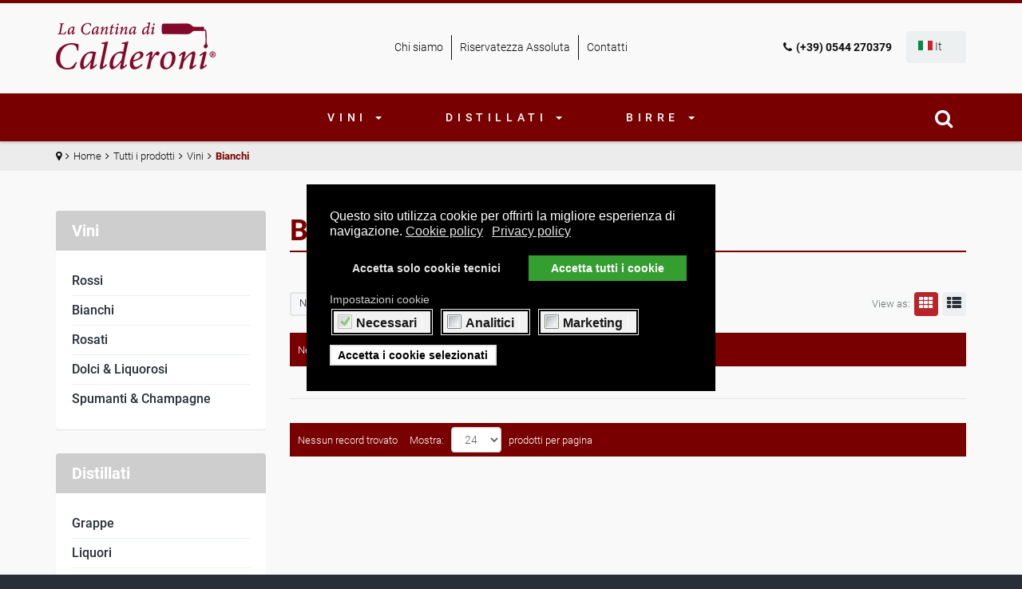

--- FILE ---
content_type: text/html; charset=utf-8
request_url: https://www.lacantinadicalderoni.it/it/tutti-i-prodotti/manufacturer/saint-clair/vini/bianchi?language=it-IT&keyword=
body_size: 18866
content:

<!DOCTYPE html>
<html lang="it-it" dir="ltr" class='com_virtuemart view-category itemid-1818 j31 mm-hover'>
<head>
<meta name="facebook-domain-verification" content="6b8w9eccvg9fxul2o2b9hagajxqwtq" />


<!-- Google tag (gtag.js) -->
<script async src="https://www.googletagmanager.com/gtag/js?id=G-NJPM8NMXMQ"></script>
<script>
  window.dataLayer = window.dataLayer || [];
  function gtag(){dataLayer.push(arguments);}
  gtag('js', new Date());

  gtag('config', 'G-NJPM8NMXMQ');
</script>

    <script type="text/javascript" src="/templates/t3_bs3_blank/js/jquery.min.js"></script>
    <script type="text/javascript" src="/templates/t3_bs3_blank/js/jquery-migrate.min.js"></script>
    <script type="text/javascript" src="/templates/t3_bs3_blank/js/mod_cart_up.js"></script>
  	<link href='//fonts.gdprlock/css?family=Roboto:400,100,300,500,700,900&subset=latin,cyrillic' rel='stylesheet' type='text/css'>
    <base href="https://www.lacantinadicalderoni.it/it/tutti-i-prodotti/manufacturer/saint-clair/vini/bianchi" />
	<meta http-equiv="content-type" content="text/html; charset=utf-8" />
	<meta name="title" content="Bianchi" />
	<meta name="description" content="Bianchi. Leggi tutto" />
	<meta name="generator" content="Joomla! - Open Source Content Management" />
	<title>Bianchi</title>
	<link href="https://www.lacantinadicalderoni.it/it/tutti-i-prodotti/manufacturer/saint-clair/vini/bianchi" rel="canonical" />
	<link href="/templates/t3_bs3_blank/favicon.ico" rel="shortcut icon" type="image/vnd.microsoft.icon" />
	<link href="/templates/t3_bs3_blank/css/bootstrap.css" rel="stylesheet" type="text/css" />
	<link href="/components/com_virtuemart/assets/css/jquery.fancybox-1.3.4.css?vmver=9682783f" rel="stylesheet" type="text/css" />
	<link href="/media/system/css/modal.css?58042186b0d062aaefce43ca51077957" rel="stylesheet" type="text/css" />
	<link href="/media/plg_system_jcepro/site/css/content.min.css?fe2b19f2ee347603dcb1ee4916167c1f" rel="stylesheet" type="text/css" />
	<link href="/media/plg_system_jcemediabox/css/jcemediabox.min.css?2c837ab2c7cadbdc35b5bd7115e9eff1" rel="stylesheet" type="text/css" />
	<link href="/templates/system/css/system.css" rel="stylesheet" type="text/css" />
	<link href="/templates/t3_bs3_blank/css/legacy-grid.css" rel="stylesheet" type="text/css" />
	<link href="/plugins/system/t3/base-bs3/fonts/font-awesome/css/font-awesome.min.css" rel="stylesheet" type="text/css" />
	<link href="/templates/t3_bs3_blank/css/template.css" rel="stylesheet" type="text/css" />
	<link href="/templates/t3_bs3_blank/css/megamenu.css" rel="stylesheet" type="text/css" />
	<link href="/templates/t3_bs3_blank/fonts/font-awesome/css/font-awesome.min.css" rel="stylesheet" type="text/css" />
	<link href="/templates/t3_bs3_blank/css/custom.css" rel="stylesheet" type="text/css" />
	<link href="/templates/t3_bs3_blank/css/custom-responsive.css" rel="stylesheet" type="text/css" />
	<link href="/templates/t3_bs3_blank/css/edit.css" rel="stylesheet" type="text/css" />
	<link href="/templates/t3_bs3_blank/css/edit_new.css" rel="stylesheet" type="text/css" />
	<link href="/templates/t3_bs3_blank/css/override.css" rel="stylesheet" type="text/css" />
	<link href="/plugins/system/quick/quick/more_custom.css" rel="stylesheet" type="text/css" />
	<link href="/media/system/css/calendar-jos.css?58042186b0d062aaefce43ca51077957" rel="stylesheet" title="Verde" media="all" type="text/css" />
	<link href="https://www.lacantinadicalderoni.it/modules/mod_cf_filtering/assets/style.css" rel="stylesheet" type="text/css" />
	<link href="/plugins/system/gdpr/assets/css/cookieconsent.min.css" rel="stylesheet" type="text/css" />
	<link href="/plugins/system/gdpr/assets/css/jquery.fancybox.min.css" rel="stylesheet" type="text/css" />
	<style type="text/css">
div.cc-window.cc-floating{max-width:32em}@media(max-width: 639px){div.cc-window.cc-floating:not(.cc-center){max-width: none}}div.cc-window, span.cc-cookie-settings-toggler{font-size:16px}div.cc-revoke{font-size:16px}div.cc-settings-label,span.cc-cookie-settings-toggle{font-size:14px}div.cc-window.cc-banner{padding:1em 1.8em}div.cc-window.cc-floating{padding:2em 1.8em}input.cc-cookie-checkbox+span:before, input.cc-cookie-checkbox+span:after{border-radius:1px}div.cc-center,div.cc-floating,div.cc-checkbox-container,div.gdpr-fancybox-container div.fancybox-content,ul.cc-cookie-category-list li,fieldset.cc-service-list-title legend{border-radius:0px}div.cc-window a.cc-btn,span.cc-cookie-settings-toggle{border-radius:0px}div.cc-checkbox-container{padding:4px 10px;background:#f2f2f2;border:5px double #000}input.cc-cookie-checkbox+span{top:4px;left:6px}div.cc-checkboxes-container a.cc-link label,div.cc-checkboxes-container a.cc-link:active label{color:#000;white-space:nowrap;}div.cc-checkboxes-container a.cc-btn.cc-allow{margin-top:5px}@media(max-width:480px){div.cc-checkbox-container{flex: 1 1 100px}div.cc-checkboxes-container a.cc-btn.cc-allow{flex-basis:100%}}.form-horizontal .control-label{width:250px; !important; }
	</style>
	<script type="application/json" class="joomla-script-options new">{"csrf.token":"4536c22cc84c2714f783302a6a02de8b","system.paths":{"root":"","base":""},"joomla.jtext":{"MOD_CF_FILTERING_INVALID_CHARACTER":"Inserimento non valido. Utilizzare solo valori numerici","MOD_CF_FILTERING_PRICE_MIN_PRICE_CANNOT_EXCEED_MAX_PRICE":"MOD_CF_FILTERING_PRICE_MIN_PRICE_CANNOT_EXCEED_MAX_PRICE","MOD_CF_FILTERING_MIN_CHARACTERS_LIMIT":"Please enter at least 2 characters"}}</script>
	<script src="/media/system/js/mootools-core.js?58042186b0d062aaefce43ca51077957" type="text/javascript"></script>
	<script src="/media/system/js/core.js?58042186b0d062aaefce43ca51077957" type="text/javascript"></script>
	<script src="/media/system/js/mootools-more.js?58042186b0d062aaefce43ca51077957" type="text/javascript"></script>
	<script src="/media/system/js/modal.js?58042186b0d062aaefce43ca51077957" type="text/javascript"></script>
	<script src="/components/com_virtuemart/assets/js/jquery-ui.min.js?vmver=1.13.2" type="text/javascript"></script>
	<script src="/components/com_virtuemart/assets/js/jquery.ui.autocomplete.html.js" type="text/javascript"></script>
	<script src="/components/com_virtuemart/assets/js/jquery.noconflict.js" async="async" type="text/javascript"></script>
	<script src="/components/com_virtuemart/assets/js/vmsite.js?vmver=9682783f" type="text/javascript"></script>
	<script src="/components/com_virtuemart/assets/js/fancybox/jquery.fancybox-1.3.4.2.pack.js?vmver=1.3.4.2" type="text/javascript"></script>
	<script src="/components/com_virtuemart/assets/js/vmprices.js?vmver=9682783f" type="text/javascript"></script>
	<script src="/components/com_virtuemart/assets/js/dynupdate.js?vmver=9682783f" type="text/javascript"></script>
	<script src="/components/com_virtuemart/assets/js/fancybox/jquery.fancybox-1.3.4.pack.js?vmver=9682783f" type="text/javascript"></script>
	<script src="/media/plg_system_jcemediabox/js/jcemediabox.min.js?2c837ab2c7cadbdc35b5bd7115e9eff1" type="text/javascript"></script>
	<script src="/plugins/system/t3/base-bs3/bootstrap/js/bootstrap.js" type="text/javascript"></script>
	<script src="/plugins/system/t3/base-bs3/js/jquery.tap.min.js" type="text/javascript"></script>
	<script src="/plugins/system/t3/base-bs3/js/script.js" type="text/javascript"></script>
	<script src="/plugins/system/t3/base-bs3/js/menu.js" type="text/javascript"></script>
	<script src="/templates/t3_bs3_blank/js/vmprices2.js" type="text/javascript"></script>
	<script src="/plugins/system/t3/base-bs3/js/nav-collapse.js" type="text/javascript"></script>
	<script src="/plugins/system/quick/quick/custom.js" type="text/javascript"></script>
	<script src="/media/system/js/calendar.js?58042186b0d062aaefce43ca51077957" type="text/javascript"></script>
	<script src="/media/system/js/calendar-setup.js?58042186b0d062aaefce43ca51077957" type="text/javascript"></script>
	<script src="https://www.lacantinadicalderoni.it/modules/mod_cf_filtering/assets/general.js" type="text/javascript"></script>
	<script src="https://www.lacantinadicalderoni.it/media/system/js/modal.js" type="text/javascript"></script>
	<script src="https://www.lacantinadicalderoni.it/modules/mod_cf_filtering/assets/slider.js" type="text/javascript"></script>
	<script src="https://www.lacantinadicalderoni.it/modules/mod_cf_filtering/assets/drag_refactor.js" type="text/javascript"></script>
	<script src="/plugins/system/gdpr/assets/js/jquery.fancybox.min.js" type="text/javascript" defer="defer"></script>
	<script src="/plugins/system/gdpr/assets/js/cookieconsent.min.js" type="text/javascript" defer="defer"></script>
	<script src="/plugins/system/gdpr/assets/js/init.js" type="text/javascript" defer="defer"></script>
	<script type="text/javascript">

		jQuery(function($) {
			SqueezeBox.initialize({});
			initSqueezeBox();
			$(document).on('subform-row-add', initSqueezeBox);

			function initSqueezeBox(event, container)
			{
				SqueezeBox.assign($(container || document).find('a.modal').get(), {
					parse: 'rel'
				});
			}
		});

		window.jModalClose = function () {
			SqueezeBox.close();
		};

		// Add extra modal close functionality for tinyMCE-based editors
		document.onreadystatechange = function () {
			if (document.readyState == 'interactive' && typeof tinyMCE != 'undefined' && tinyMCE)
			{
				if (typeof window.jModalClose_no_tinyMCE === 'undefined')
				{
					window.jModalClose_no_tinyMCE = typeof(jModalClose) == 'function'  ?  jModalClose  :  false;

					jModalClose = function () {
						if (window.jModalClose_no_tinyMCE) window.jModalClose_no_tinyMCE.apply(this, arguments);
						tinyMCE.activeEditor.windowManager.close();
					};
				}

				if (typeof window.SqueezeBoxClose_no_tinyMCE === 'undefined')
				{
					if (typeof(SqueezeBox) == 'undefined')  SqueezeBox = {};
					window.SqueezeBoxClose_no_tinyMCE = typeof(SqueezeBox.close) == 'function'  ?  SqueezeBox.close  :  false;

					SqueezeBox.close = function () {
						if (window.SqueezeBoxClose_no_tinyMCE)  window.SqueezeBoxClose_no_tinyMCE.apply(this, arguments);
						tinyMCE.activeEditor.windowManager.close();
					};
				}
			}
		};
		
jQuery(document).ready(function () {
	jQuery('.orderlistcontainer').hover(
		function() { 
		jQuery(this).find('.orderlist').has('div').stop().show();
		jQuery(this).find('.activeOrder').addClass('hover');
		},
		function() { 
		jQuery(this).find('.orderlist').has('div').stop().hide();
		jQuery(this).find('.activeOrder').removeClass('hover');
		}
	)
	jQuery('.orderlistcontainer .orderlist').each(function(){
	 jQuery(this).parent().find('.activeOrder').addClass('block');             
	})
});
//<![CDATA[ 
if (typeof Virtuemart === "undefined"){
	var Virtuemart = {};}
var vmSiteurl = 'https://www.lacantinadicalderoni.it/' ;
Virtuemart.vmSiteurl = vmSiteurl;
var vmLang = '&lang=it';
Virtuemart.vmLang = vmLang; 
var vmLangTag = 'it';
Virtuemart.vmLangTag = vmLangTag;
var Itemid = '&Itemid=1818';
Virtuemart.addtocart_popup = "1" ; 
var vmCartError = Virtuemart.vmCartError = "Si è verificato un errore durante l\'aggiornamento del carrello.";
var usefancy = true; //]]>
jQuery(document).ready(function(){WfMediabox.init({"base":"\/","theme":"standard","width":"","height":"","lightbox":0,"shadowbox":0,"icons":1,"overlay":1,"overlay_opacity":0.8,"overlay_color":"#000000","transition_speed":500,"close":2,"labels":{"close":"Close","next":"Next","previous":"Previous","cancel":"Cancel","numbers":"{{numbers}}","numbers_count":"{{current}} of {{total}}","download":"Download"},"swipe":true,"expand_on_click":true});});
		jQuery().ready(function() {
			var options = {
				dataType: 'json',
				parse: function(data) {return jQuery.map(data, function(row) {return {data: row,value: row.product_name,result: row.product_name}});},
				minChars:3,
				delay:400,
				selectFirst:false,
				max: 50,
				resultsClass: 'ac_result',
				width:1170,
				scrollHeight:false,
				formatItem: function(row) {var item=''; item+='<span class="product_img"><img src="'+ row.product_thumb_path + row.product_thumb_image + '"/></span> ';item+=row.product_name;item+='<br/><span class="product_sku">'+row.product_sku+'</span>';return item;},
				extraParams:{ac:1,option:'com_virtuemart',view:'virtuemart',searchcat:0,searchmanuf:1,searchsku:1,searchchilds:0}
			};
			fresult = function(event, data, formatted){if (data.link) {document.location.href = data.link;}}
			jQuery('.ac_vm[name="keyword"],.ac_vm[type="text"]').autocomplete('index.php',options).result(fresult);

		});
				
				jQuery(document).ready(function () {
					quick_ap();
				});
				function quick_ap(){		
						var show_quicktext="Quick View";					 
						 jQuery("ul.layout .product-box , ul.layout2 .product-box").each(function(indx, element){
							var my_product_id = jQuery(this).find(".quick_ids").val();
							//alert(my_product_id);
							if(my_product_id){
								jQuery(this).append("<div class='quick_btn' onClick ='quick_btn("+my_product_id+")'><i class='icon-eye-open'></i>"+show_quicktext+"</div>");
							}
							jQuery(this).find(".quick_id").remove();
						});
					}
				Calendar._DN = ["Domenica","Luned\u00ec","Marted\u00ec","Mercoled\u00ec","Gioved\u00ec","Venerd\u00ec","Sabato","Domenica"]; Calendar._SDN = ["Dom","Lun","Mar","Mer","Gio","Ven","Sab","Dom"]; Calendar._FD = 0; Calendar._MN = ["Gennaio","Febbraio","Marzo","Aprile","Maggio","Giugno","Luglio","Agosto","Settembre","Ottobre","Novembre","Dicembre"]; Calendar._SMN = ["Gen","Feb","Mar","Apr","Mag","Giu","Lug","Ago","Set","Ott","Nov","Dic"]; Calendar._TT = {"INFO":"Info Calendario","ABOUT":"DHTML Date\/Time Selector\n(c) dynarch.com 20022005 \/ Author: Mihai Bazon\nFor latest version visit: http:\/\/www.dynarch.com\/projects\/calendar\/\nDistributed under GNU LGPL.  See http:\/\/gnu.org\/licenses\/lgpl.html for details.\n\nSelezione data:\n- Usa i pulsanti \u00ab e \u00bb per selezionare l'anno\n- Usa i pulsanti < e > per selezionare un mese\n- Tieni premuto il pulsante del mouse su qualsiasi dei pulsanti sopra per una selezione pi\u00f9 veloce.","ABOUT_TIME":"\n\nTime selection:\n Click on any of the time parts to increase it\n or Shiftclick to decrease it\n or click and drag for faster selection.","PREV_YEAR":"Clicca per andare all'anno precedente. Clicca e tieni premuto per vedere la lista degli anni.","PREV_MONTH":"Clicca per andare al mese precedente. Clicca e tieni premuto per vedere la lista dei mesi.","GO_TODAY":"Vai a oggi","NEXT_MONTH":"Clicca per andare al mese successivo. Clicca e tieni premuto per vedere la lista dei mesi.","SEL_DATE":"Seleziona una data.","DRAG_TO_MOVE":"Trascina per muovere","PART_TODAY":" Oggi ","DAY_FIRST":"Visualizza prima %s","WEEKEND":"0,6","CLOSE":"Chiudi","TODAY":"Oggi","TIME_PART":"(Shift-)Clicca o trascina per cambiare il valore.","DEF_DATE_FORMAT":"%Y%m%d","TT_DATE_FORMAT":"%a, %b %e","WK":"wk","TIME":"Ora:"};
		if(typeof customFiltersProp=="undefined")customFiltersProp=new Array();
		customFiltersProp[226]={base_url:'https://www.lacantinadicalderoni.it/',Itemid:'1796',component_base_url:'/it/ricerca-avanzata/',cf_direction:'ltr',results_trigger:'sel',results_wrapper:'bd_results',loadModule:'',parent_link:'0',mod_type:'filtering',use_ajax_spinner:'0',use_results_ajax_spinner:'0',results_loading_mode:'http',category_flt_parent_link:'0'};window.addEvent('domready',function(){customFilters.keyword_search_clear_filters_on_new_search=1; customFilters.createToggle('virtuemart_category_id_226','show');customFilters.createToggle('virtuemart_manufacturer_id_226','show');});jQuery(function($){ initTooltips(); $("body").on("subform-row-add", initTooltips); function initTooltips (event, container) { container = container || document;$(container).find(".hasTooltip").tooltip({"html": true,"container": "body"});} });var gdprConfigurationOptions = { complianceType: 'opt-in',
																			  cookieConsentLifetime: 365,
																			  cookieConsentSamesitePolicy: 'None',
																			  cookieConsentSecure: 1,
																			  disableFirstReload: 0,
																	  		  blockJoomlaSessionCookie: 0,
																			  blockExternalCookiesDomains: 1,
																			  externalAdvancedBlockingModeCustomAttribute: '',
																			  allowedCookies: '',
																			  blockCookieDefine: 0,
																			  autoAcceptOnNextPage: 0,
																			  revokable: 1,
																			  lawByCountry: 0,
																			  checkboxLawByCountry: 0,
																			  blockPrivacyPolicy: 0,
																			  cacheGeolocationCountry: 0,
																			  countryAcceptReloadTimeout: 1000,
																			  usaCCPARegions: null,
																			  countryEnableReload: 1,
																			  customHasLawCountries: [""],
																			  dismissOnScroll: 0,
																			  dismissOnTimeout: 0,
																			  containerSelector: 'body',
																			  hideOnMobileDevices: 0,
																			  autoFloatingOnMobile: 0,
																			  autoFloatingOnMobileThreshold: 1024,
																			  autoRedirectOnDecline: 0,
																			  autoRedirectOnDeclineLink: '',
																			  showReloadMsg: 0,
																			  showReloadMsgText: 'Applica le preferenze e ricarica la pagina..',
																			  defaultClosedToolbar: 0,
																			  toolbarLayout: 'basic',
																			  toolbarTheme: 'block',
																			  toolbarButtonsTheme: 'decline_first',
																			  revocableToolbarTheme: 'basic',
																			  toolbarPosition: 'center',
																			  toolbarCenterTheme: 'compact',
																			  revokePosition: 'revoke-bottom-left',
																			  toolbarPositionmentType: 1,
																			  positionCenterSimpleBackdrop: 0,
																			  positionCenterBlurEffect: 0,
																			  preventPageScrolling: 0,
																			  popupEffect: 'fade',
																			  popupBackground: '#000000',
																			  popupText: '#ffffff',
																			  popupLink: '#ffffff',
																			  buttonBackground: '#ffffff',
																			  buttonBorder: '#e4e4e4',
																			  buttonText: '#000000',
																			  highlightOpacity: '100',
																			  highlightBackground: '#000000',
																			  highlightBorder: '#000000',
																			  highlightText: '#e4e4e4',
																			  highlightDismissBackground: '#000000',
																		  	  highlightDismissBorder: '#000000',
																		 	  highlightDismissText: '#e4e4e4',
																			  autocenterRevokableButton: 0,
																			  hideRevokableButton: 0,
																			  hideRevokableButtonOnscroll: 0,
																			  customRevokableButton: 0,
																			  customRevokableButtonAction: 0,
																			  headerText: 'Su questo sito sono usati dei Cookie',
																			  messageText: 'Questo sito utilizza cookie per offrirti la migliore esperienza di navigazione.',
																			  denyMessageEnabled: 0, 
																			  denyMessage: 'Hai rifiutato i cookie, per assicurati una migliore esperienza di navigazione acconsenti al loro utilizzo.',
																			  placeholderBlockedResources: 1, 
																			  placeholderBlockedResourcesAction: 'open',
																	  		  placeholderBlockedResourcesText: 'Devi accettare i cookie e ricaricare la pagina per vedere il contenuto',
																			  placeholderIndividualBlockedResourcesText: 'Devi accettare i cookie e ricaricare la pagina per vedere il contenuto',
																			  placeholderIndividualBlockedResourcesAction: 0,
																			  placeholderOnpageUnlock: 0,
																			  scriptsOnpageUnlock: 0,
																			  autoDetectYoutubePoster: 0,
																			  autoDetectYoutubePosterApikey: 'AIzaSyAV_WIyYrUkFV1H8OKFYG8wIK8wVH9c82U',
																			  dismissText: 'Comprendo',
																			  allowText: 'Accetta i cookie selezionati',
																			  denyText: 'Accetta solo cookie tecnici',
																			  cookiePolicyLinkText: 'Cookie policy',
																			  cookiePolicyLink: 'https://www.lacantinadicalderoni.it/it/servizio-clienti/riservatezza-assoluta',
																			  cookiePolicyRevocableTabText: 'Impostazioni cookie',
																			  privacyPolicyLinkText: 'Privacy policy',
																			  privacyPolicyLink: '/it/servizio-clienti/riservatezza-assoluta',
																			  googleCMPTemplate: 0,
																			  enableGdprBulkConsent: 0,
																			  enableCustomScriptExecGeneric: 0,
																			  customScriptExecGeneric: '',
																			  categoriesCheckboxTemplate: 'cc-checkboxes-light',
																			  toggleCookieSettings: 0,
																			  toggleCookieSettingsLinkedView: 0,
																			  toggleCookieSettingsButtonsArea: 0,
 																			  toggleCookieSettingsLinkedViewSefLink: '/it/component/gdpr/',
																	  		  toggleCookieSettingsText: '<span class="cc-cookie-settings-toggle">Impostazioni <span class="cc-cookie-settings-toggler">&#x25EE;</span></span>',
																			  toggleCookieSettingsButtonBackground: '#000000',
																			  toggleCookieSettingsButtonBorder: '#ffffff',
																			  toggleCookieSettingsButtonText: '#ffffff',
																			  showLinks: 1,
																			  blankLinks: '_blank',
																			  autoOpenPrivacyPolicy: 0,
																			  openAlwaysDeclined: 0,
																			  cookieSettingsLabel: 'Impostazioni cookie',
															  				  cookieSettingsDesc: 'Scegli quali tipologie di cookie abilitare cliccando sulle caselle di spunta. Clicca sul nome della categoria per avere maggiori informazioni.',
																			  cookieCategory1Enable: 1,
																			  cookieCategory1Name: 'Necessari',
																			  cookieCategory1Locked: 1,
																			  cookieCategory2Enable: 0,
																			  cookieCategory2Name: 'Preferences',
																			  cookieCategory2Locked: 0,
																			  cookieCategory3Enable: 1,
																			  cookieCategory3Name: 'Analitici',
																			  cookieCategory3Locked: 0,
																			  cookieCategory4Enable: 1,
																			  cookieCategory4Name: 'Marketing',
																			  cookieCategory4Locked: 0,
																			  cookieCategoriesDescriptions: {},
																			  alwaysReloadAfterCategoriesChange: 1,
																			  preserveLockedCategories: 1,
																			  declineButtonBehavior: 'hard',
																			  blockCheckedCategoriesByDefault: 0,
																			  reloadOnfirstDeclineall: 0,
																			  trackExistingCheckboxSelectors: '',
															  		  		  trackExistingCheckboxConsentLogsFormfields: 'name,email,subject,message',
																			  allowallShowbutton: 1,
																			  allowallText: 'Accetta tutti i cookie',
																			  allowallButtonBackground: '#359e31',
																			  allowallButtonBorder: '#359e31',
																			  allowallButtonText: '#ffffff',
																			  allowallButtonTimingAjax: 'fast',
																			  includeAcceptButton: 1,
																			  includeDenyButton: 0,
																			  trackConsentDate: 0,
																			  execCustomScriptsOnce: 1,
																			  optoutIndividualResources: 0,
																			  blockIndividualResourcesServerside: 0,
																			  disableSwitchersOptoutCategory: 1,
																			  autoAcceptCategories: 0,
																			  allowallIndividualResources: 1,
																			  blockLocalStorage: 1,
																			  blockSessionStorage: 1,
																			  externalAdvancedBlockingModeTags: 'iframe,script,img,source,link,src',
																			  enableCustomScriptExecCategory1: 0,
																			  customScriptExecCategory1: '',
																			  enableCustomScriptExecCategory2: 0,
																			  customScriptExecCategory2: '',
																			  enableCustomScriptExecCategory3: 0,
																			  customScriptExecCategory3: '',
																			  enableCustomScriptExecCategory4: 0,
																			  customScriptExecCategory4: '',
																			  enableCustomDeclineScriptExecCategory1: 0,
																			  customScriptDeclineExecCategory1: '',
																			  enableCustomDeclineScriptExecCategory2: 0,
																			  customScriptDeclineExecCategory2: '',
																			  enableCustomDeclineScriptExecCategory3: 0,
																			  customScriptDeclineExecCategory3: '',
																			  enableCustomDeclineScriptExecCategory4: 0,
																			  customScriptDeclineExecCategory4: '',
																			  enableCMPPreferences: 0,	
																			  enableCMPStatistics: 0,
																			  enableCMPAds: 0,																			  
																			  debugMode: 0
																		};var gdpr_ajax_livesite='https://www.lacantinadicalderoni.it/';var gdpr_enable_log_cookie_consent=1;var gdprUseCookieCategories=1;var gdpr_ajaxendpoint_cookie_category_desc='https://www.lacantinadicalderoni.it/index.php?option=com_gdpr&task=user.getCookieCategoryDescription&format=raw&lang=it';var gdprCookieCategoryDisabled2=1;var gdprCookieCategoryDisabled3=1;var gdprCookieCategoryDisabled4=1;var gdprJSessCook='e586bd80dd90c6ba9e9a7ad33fc6d980';var gdprJSessVal='d5i39op2l7kssm0qota5op8dub';var gdprJAdminSessCook='c5ae50f049c0a8dfcf2f14f46cc66b41';var gdprPropagateCategoriesSession=1;var gdprAlwaysPropagateCategoriesSession=1;var gdprAlwaysCheckCategoriesSession=0;var gdprFancyboxWidth=700;var gdprFancyboxHeight=800;var gdprCloseText='Chiudi';
	</script>

    
<!-- META FOR IOS & HANDHELD -->
	<meta name="viewport" content="width=device-width, initial-scale=1.0, maximum-scale=1.0, user-scalable=no"/>
	<style type="text/stylesheet">
		@-webkit-viewport   { width: device-width; }
		@-moz-viewport      { width: device-width; }
		@-ms-viewport       { width: device-width; }
		@-o-viewport        { width: device-width; }
		@viewport           { width: device-width; }
	</style>
	<script type="text/javascript">
		//<![CDATA[
		if (navigator.userAgent.match(/IEMobile\/10\.0/)) {
			var msViewportStyle = document.createElement("style");
			msViewportStyle.appendChild(
				document.createTextNode("@-ms-viewport{width:auto!important}")
			);
			document.getElementsByTagName("head")[0].appendChild(msViewportStyle);
		}
		//]]>
	</script>
<meta name="HandheldFriendly" content="true"/>
<meta name="apple-mobile-web-app-capable" content="YES"/>
<!-- //META FOR IOS & HANDHELD -->




<!-- Facebook Pixel Code -->
<!--<script>-->
<!--    !function(f,b,e,v,n,t,s)-->
<!--    {if(f.fbq)return;n=f.fbq=function(){n.callMethod?-->
<!--        n.callMethod.apply(n,arguments):n.queue.push(arguments)};-->
<!--        if(!f._fbq)f._fbq=n;n.push=n;n.loaded=!0;n.version='2.0';-->
<!--        n.queue=[];t=b.createElement(e);t.async=!0;-->
<!--        t.src=v;s=b.getElementsByTagName(e)[0];-->
<!--        s.parentNode.insertBefore(t,s)}(window,document,'script',-->
<!--        'https://connect.facebook.net/en_US/fbevents.js');-->
<!--    fbq('init', '696763711165248');-->
<!--    fbq('track', 'PageView');-->
<!--</script>-->
<!--<noscript>-->
<!--    <img height="1" width="1"-->
<!--         src="https://www.facebook.com/tr?id=696763711165248&ev=PageView-->
<!--&noscript=1"/>-->
<!--</noscript>-->
<!-- End Facebook Pixel Code -->




<script>
var notAnimate = '1';
var notPoliteLoading = '1';
var notstickynavigation = '1';

</script>

<!--[if lte IE 8]>
    <link rel="stylesheet" type="text/css" href="/templates/t3_bs3_blank/css/custom_ie8.css" />
<![endif]-->

<!-- Le HTML5 shim and media query for IE8 support -->
<!--[if lt IE 9]>
<script src="//html5shim.gdprlock/svn/trunk/html5.js"></script>
<script type="text/javascript" src="/plugins/system/t3/base-bs3/js/respond.min.js"></script>
<![endif]-->
<!--[if lt IE 9]>
    <div style=' clear: both; text-align:center; position: relative; z-index:9999;'>
        <a href="http://www.microsoft.com/windows/internet-explorer/default.aspx?ocid=ie6_countdown_bannercode"><img src="/templates/t3_bs3_blank/images/old_browser.jpg" border="0" &nbsp;alt="" /></a>
    </div>
<![endif]-->


<!-- You can add Google Analytics here or use T3 Injection feature -->

          <script>var gdpr_unset_categories_cookies=["_ga","_ga_NJPM8NMXMQ","_fbp","_fbp"];</script></head>
  <body class="resp ">
  <div class="t3-wrapper wide-version"> <!-- Need this wrapper for off-canvas menu. Remove if you don't use of-canvas -->
    
      <div class="boxed">
      <div class="top-block">
       	 <div class="container cookies_height">
<div class="cookies">

</div>
</div>

       	 <header id="t3-header">
<div class="container">
<div class="row">
		<div class="logo col-md-4 col-sm-4 col-xs-6 mod-left">
			<div class="logo-image">
           	 <h1>
             				<a href="/" title="La Cantina di Calderoni">
						<img class="logo-img" src="/images/lacantinadicalderoni.png" alt="La Cantina di Calderoni" />
				</a>
               				
                </h1>
			</div>
		</div>
        <div class="no-mobile menu col-md-4 col-sm-4">
            <div class="fleft block1-custom">
                
<ul class="nav menu">
<li class="item-1779"><a href="/it/servizio-clienti/chi-siamo" >Chi siamo</a><i class="fa fa-angle-right"></i></li><li class="item-1789"><a href="/it/servizio-clienti/riservatezza-assoluta" >Riservatezza Assoluta</a><i class="fa fa-angle-right"></i></li><li class="item-1791"><a href="/it/servizio-clienti/contatti" >Contatti</a><i class="fa fa-angle-right"></i></li></ul>

            </div>
        </div>
        <div class="mod-right col-md-4 col-sm-4 col-xs-6">
        <div class="fright">

        <div class="fleft block2-custom">  
        

<div class="customphone"  >
	<p><a href="tel:+390544270379"><i class="fa fa-phone"></i><span class="no-mobile">(+39) 0544 270379</span></a></p></div>

        </div>
        <div class="fleft block3-custom">  
        <div class="mod-languages">

<div id="cur-lang" class="header-button-languages">
        <div class="heading">
            				                  <img src="/media/mod_languages/images/it.gif" alt="Italian" />
                  <span>it</span>
                                
            				                
            
        </div>
           	<ul class="lang-inline">
                    <i class="fa fa-sort-desc"></i>
	<div>
						<li  dir="ltr">
			<a class="act" href="/it/tutti-i-prodotti">
							<img src="/media/mod_languages/images/it.gif" alt="Italian" title="Italian (IT)" />                Italian                
						</a>
			</li>
								<li  dir="ltr">
			<a class="" href="/en/all-products">
							<img src="/media/mod_languages/images/en.gif" alt="English" title="English(UK)" />                English                
						</a>
			</li>
			    </div>
	</ul>

            
    </div>




</div>


        </div>
        <div class="fleft block4-custom hidden-lg hidden-md hidden-sm hidden-xs">  
        
        </div>
        <div class="fleft block5-custom hidden-lg hidden-md hidden-sm hidden-xs">  
        
        </div>
        </div>
            <div class="clear"></div>

        </div>
    </div></div>
</header>

       		 
<!-- MAIN NAVIGATION -->
<nav id="t3-mainnav" class="wrap navbar navbar-default t3-mainnav">
	<div class="container">
		<!-- Brand and toggle get grouped for better mobile display -->
        
		<div class="navbar-header">
		 
											<button type="button" class="navbar-toggle" data-toggle="collapse" data-target=".t3-navbar-collapse">
					<i class="fa fa-bars"></i>
                    <span class="menu_title">Menu</span>
				</button>
                
									
		</div>
		
					<div class="t3-navbar-collapse navbar-collapse collapse"></div>
				  

		<div class="t3-navbar navbar-collapse collapse">
			<div  class="t3-megamenu animate zoom"  data-duration="400" data-responsive="true">
<ul itemscope itemtype="http://www.schema.org/SiteNavigationElement" class="nav navbar-nav level0">
<li itemprop='name' class="dropdown mega" data-id="1749" data-level="1">
<a itemprop='url' class=" dropdown-toggle"  href="/it/vini"   data-target="#" data-toggle="dropdown">Vini <em class="caret"></em></a>

<div class="nav-child dropdown-menu mega-dropdown-menu"  ><div class="mega-dropdown-inner">
<div class="row">
<div class="col-xs-12 mega-col-nav" data-width="12"><div class="mega-inner">
<ul itemscope itemtype="http://www.schema.org/SiteNavigationElement" class="mega-nav level1">
<li itemprop='name'  data-id="1759" data-level="2">
<a itemprop='url' class=""  href="/it/vini/rossi"   data-target="#"><img class="" src="/images/stories/virtuemart/category/rosso_48ff13b2de576.jpg" alt="Rossi" /><span class="image-title">Rossi</span>  </a>

</li>
<li itemprop='name'  data-id="1753" data-level="2">
<a itemprop='url' class=""  href="/it/vini/bianchi"   data-target="#"><img class="" src="/images/stories/virtuemart/category/bianco_48ff13c610ab1.jpg" alt="Bianchi" /><span class="image-title">Bianchi</span>  </a>

</li>
<li itemprop='name'  data-id="1761" data-level="2">
<a itemprop='url' class=""  href="/it/vini/rosati"   data-target="#"><img class="" src="/images/stories/virtuemart/category/rosato_48ff13d25a811.jpg" alt="Rosati" /><span class="image-title">Rosati</span>  </a>

</li>
<li itemprop='name'  data-id="1760" data-level="2">
<a itemprop='url' class=""  href="/it/vini/liquorosi"   data-target="#"><img class="" src="/images/stories/virtuemart/category/ambrato_48ff13db6ebb1.jpg" alt="Dolci &amp; Liquorosi" /><span class="image-title">Dolci &amp; Liquorosi</span>  </a>

</li>
<li itemprop='name'  data-id="1762" data-level="2">
<a itemprop='url' class=""  href="/it/vini/spumanti-champagne"   data-target="#"><img class="" src="/images/stories/virtuemart/category/spumante_48ff13f26b165.jpg" alt="Spumanti &amp; Champagne" /><span class="image-title">Spumanti &amp; Champagne</span>  </a>

</li>
</ul>
</div></div>
</div>
</div></div>
</li>
<li itemprop='name' class="dropdown mega" data-id="1751" data-level="1">
<a itemprop='url' class=" dropdown-toggle"  href="/it/distillati"   data-target="#" data-toggle="dropdown">Distillati <em class="caret"></em></a>

<div class="nav-child dropdown-menu mega-dropdown-menu"  ><div class="mega-dropdown-inner">
<div class="row">
<div class="col-xs-12 mega-col-nav" data-width="12"><div class="mega-inner">
<ul itemscope itemtype="http://www.schema.org/SiteNavigationElement" class="mega-nav level1">
<li itemprop='name'  data-id="1763" data-level="2">
<a itemprop='url' class=""  href="/it/distillati/grappe"   data-target="#"><img class="" src="/images/stories/virtuemart/category/grappe_48ff13fb83382.jpg" alt="Grappe" /><span class="image-title">Grappe</span>  </a>

</li>
<li itemprop='name'  data-id="1764" data-level="2">
<a itemprop='url' class=""  href="/it/distillati/liquori"   data-target="#"><img class="" src="/images/stories/virtuemart/category/liquori_48ff39eecdee6.jpg" alt="Liquori" /><span class="image-title">Liquori</span>  </a>

</li>
<li itemprop='name'  data-id="1765" data-level="2">
<a itemprop='url' class=""  href="/it/distillati/rum"   data-target="#"><img class="" src="/images/stories/virtuemart/category/rum_4a547dd0d5a64.jpg" alt="Rum" /><span class="image-title">Rum</span>  </a>

</li>
<li itemprop='name'  data-id="1766" data-level="2">
<a itemprop='url' class=""  href="/it/distillati/vodka"   data-target="#"><img class="" src="/images/stories/virtuemart/category/vodka_4a547dffc7597.jpg" alt="Vodka" /><span class="image-title">Vodka</span>  </a>

</li>
<li itemprop='name'  data-id="1767" data-level="2">
<a itemprop='url' class=""  href="/it/distillati/whisky"   data-target="#"><img class="" src="/images/stories/virtuemart/category/whisky_48ff144a9257e.jpg" alt="Whisky" /><span class="image-title">Whisky</span>  </a>

</li>
<li itemprop='name'  data-id="1821" data-level="2">
<a itemprop='url' class=""  href="/it/distillati/gin"   data-target="#"><img class="" src="/images/stories/virtuemart/category/gin.jpg" alt="Gin" /><span class="image-title">Gin</span>  </a>

</li>
</ul>
</div></div>
</div>
</div></div>
</li>
<li itemprop='name' class="dropdown mega" data-id="1798" data-level="1">
<a itemprop='url' class=" dropdown-toggle"  href="/it/birre"   data-target="#" data-toggle="dropdown">Birre <em class="caret"></em></a>

<div class="nav-child dropdown-menu mega-dropdown-menu"  ><div class="mega-dropdown-inner">
<div class="row">
<div class="col-xs-12 mega-col-nav" data-width="12"><div class="mega-inner">
<ul itemscope itemtype="http://www.schema.org/SiteNavigationElement" class="mega-nav level1">
<li itemprop='name'  data-id="1800" data-level="2">
<a itemprop='url' class=""  href="/it/birre/ambrate"   data-target="#"><img class="" src="/images/stories/virtuemart/category/amber-beers.jpg" alt="Ambrate" /><span class="image-title">Ambrate</span>  </a>

</li>
<li itemprop='name'  data-id="1807" data-level="2">
<a itemprop='url' class=""  href="/it/birre/bianche"   data-target="#"><img class="" src="/images/stories/virtuemart/category/blanche-beers.jpg" alt="Bianche" /><span class="image-title">Bianche</span>  </a>

</li>
<li itemprop='name'  data-id="1805" data-level="2">
<a itemprop='url' class=""  href="/it/birre/bionde"   data-target="#"><img class="" src="/images/stories/virtuemart/category/blonde-beers.jpg" alt="Bionde" /><span class="image-title">Bionde</span>  </a>

</li>
<li itemprop='name'  data-id="1804" data-level="2">
<a itemprop='url' class=""  href="/it/birre/scure"   data-target="#"><img class="" src="/images/stories/virtuemart/category/dark-beers.jpg" alt="Scure" /><span class="image-title">Scure</span>  </a>

</li>
</ul>
</div></div>
</div>
</div></div>
</li>
<li itemprop='name' class="dropdown mega" data-id="1793" data-level="1">
<span class="only-mobile dropdown-toggle separator"   data-target="#" data-toggle="dropdown"> Servizio Clienti<em class="caret"></em></span>

<div class="nav-child dropdown-menu mega-dropdown-menu"  ><div class="mega-dropdown-inner">
<div class="row">
<div class="col-xs-12 mega-col-nav" data-width="12"><div class="mega-inner">
<ul itemscope itemtype="http://www.schema.org/SiteNavigationElement" class="mega-nav level1">
<li itemprop='name'  data-id="1773" data-level="2">
<a itemprop='url' class=""  href="/it/servizio-clienti/chi-siamo"   data-target="#">Chi siamo </a>

</li>
<li itemprop='name'  data-id="1775" data-level="2">
<a itemprop='url' class=""  href="/it/servizio-clienti/riservatezza-assoluta"   data-target="#">Riservatezza Assoluta </a>

</li>
<li itemprop='name'  data-id="1777" data-level="2">
<a itemprop='url' class=""  href="/it/servizio-clienti/contatti"   data-target="#">Contatti </a>

</li>
</ul>
</div></div>
</div>
</div></div>
</li>
</ul>
</div>

            <div class=" col-sm-4 search-custom">
    		<!--BEGIN Search Box -->
<div class="serchline">
<form action="/it/component/virtuemart/results,1-24?search=true&amp;Itemid=1818" method="get">
<div class="searchsearch">
<input style="vertical-align :middle;" name="keyword" id="mod_virtuemart_search" maxlength="100" alt="Cerca" class="inputboxsearch ac_vm" type="text" size="100" value="Inserisci il testo e premi Invio"  onblur="if(this.value=='') this.value='Inserisci il testo e premi Invio';" onfocus="if(this.value=='Inserisci il testo e premi Invio') this.value='';" /></div>
		<input type="hidden" name="limitstart" value="0" />
		<input type="hidden" name="option" value="com_virtuemart" />
		<input type="hidden" name="view" value="category" />
	  </form>
      <div class="ac_result" style="display:none;"></div>
      <div class="sropen"><i class="fa fa-search"></i></div>
      <div class="srclose"><i class="fa fa-times"></i></div>
</div>
<!-- End Search Box -->

            </div>
		</div>
		 
	</div>
</nav>
<!-- //MAIN NAVIGATION -->

       </div>
       <div class="center-block">
       		 
             
       		 <div class="top-breadcrumbs">
<div class="container top-header">
        <div class="breadcrumbs breadcrumbs-custom">     
       		
<ol class="breadcrumb breadcrumbs">
	<li class="active"><span class="hasTooltip"><i class="fa fa-map-marker" data-toggle="tooltip" title="Sei qui: "></i></span></li><li><a href="/it/" class="pathway">Home</a><span class="divider">/</span></li><li><a href="/it/tutti-i-prodotti" class="pathway">Tutti i prodotti</a><span class="divider">/</span></li><li><a href="/it/tutti-i-prodotti/vini" class="pathway">Vini</a><span class="divider">/</span></li><li><span>Bianchi</span></li></ol>

        </div>
 </div>
</div>        

			 

    	<div class="MainRow">
       		 
<div id="t3-mainbody" class="container t3-mainbody">
	<div class="row">
		<!-- SIDEBAR LEFT -->
		<div class="t3-sidebar t3-sidebar-left col-xs-12 col-sm-4  col-md-3 ">
				<div class="t3-module module category" id="Mod220">
    <div class="module-inner">
                  <h3 class="module-title"><span>Vini</span></h3>
      <b class="click"></b>
            <div class="module-ct">
      
<script type="text/javascript">
    jQuery(document).ready(function(){
        var xOffset = 50;
        var yOffset = -150;
        //screenshotPreview();
        jQuery(function() {
            jQuery('#category-sidemenu li a').each(function() {
                var tip = jQuery(this).find('.screenshot');

                jQuery(this).hover(
                    function() { tip.appendTo('body'); },
                    function() { tip.appendTo(this); }
                ).mousemove(function(e) {
                    var x = e.pageX + xOffset,
                        y = e.pageY - yOffset,
                        w = tip.width(),
                        h = tip.height(),
                        dx = jQuery(window).width() - (x + w),
                        dy = jQuery(window).height() - (y + h);

                    if ( dx < 50 ) x = e.pageX - w + 10;
                    if ( dy < 50 ) y = e.pageY - h + 90;

                    tip.css({ left: x, top: y });
                });
            });
        });
    });
</script>

<ul class=" list accordion" id="category-sidemenu">
<li class="item-1759"><a href="/it/vini/rossi" >Rossi<span class="screenshot"><img src="/images/stories/virtuemart/category/rosso_48ff13b2de576.jpg" alt="Rossi" class="vm-categories-wall-img" /></span></a><li class="item-1753"><a href="/it/vini/bianchi" >Bianchi<span class="screenshot"><img src="/images/stories/virtuemart/category/bianco_48ff13c610ab1.jpg" alt="Bianchi" class="vm-categories-wall-img" /></span></a><li class="item-1761"><a href="/it/vini/rosati" >Rosati<span class="screenshot"><img src="/images/stories/virtuemart/category/rosato_48ff13d25a811.jpg" alt="Rosati" class="vm-categories-wall-img" /></span></a><li class="item-1760"><a href="/it/vini/liquorosi" >Dolci &amp; Liquorosi<span class="screenshot"><img src="/images/stories/virtuemart/category/ambrato_48ff13db6ebb1.jpg" alt="Dolci &amp; Liquorosi" class="vm-categories-wall-img" /></span></a><li class="item-1762"><a href="/it/vini/spumanti-champagne" >Spumanti &amp; Champagne<span class="screenshot"><img src="/images/stories/virtuemart/category/spumante_48ff13f26b165.jpg" alt="Spumanti &amp; Champagne" class="vm-categories-wall-img" /></span></a></ul>
      </div>
    </div>
  </div>
  		<div class="t3-module module category" id="Mod221">
    <div class="module-inner">
                  <h3 class="module-title"><span>Distillati</span></h3>
      <b class="click"></b>
            <div class="module-ct">
      
<script type="text/javascript">
    jQuery(document).ready(function(){
        var xOffset = 50;
        var yOffset = -150;
        //screenshotPreview();
        jQuery(function() {
            jQuery('#category-sidemenu li a').each(function() {
                var tip = jQuery(this).find('.screenshot');

                jQuery(this).hover(
                    function() { tip.appendTo('body'); },
                    function() { tip.appendTo(this); }
                ).mousemove(function(e) {
                    var x = e.pageX + xOffset,
                        y = e.pageY - yOffset,
                        w = tip.width(),
                        h = tip.height(),
                        dx = jQuery(window).width() - (x + w),
                        dy = jQuery(window).height() - (y + h);

                    if ( dx < 50 ) x = e.pageX - w + 10;
                    if ( dy < 50 ) y = e.pageY - h + 90;

                    tip.css({ left: x, top: y });
                });
            });
        });
    });
</script>

<ul class=" list accordion" id="category-sidemenu">
<li class="item-1763"><a href="/it/distillati/grappe" >Grappe<span class="screenshot"><img src="/images/stories/virtuemart/category/grappe_48ff13fb83382.jpg" alt="Grappe" class="vm-categories-wall-img" /></span></a><li class="item-1764"><a href="/it/distillati/liquori" >Liquori<span class="screenshot"><img src="/images/stories/virtuemart/category/liquori_48ff39eecdee6.jpg" alt="Liquori" class="vm-categories-wall-img" /></span></a><li class="item-1765"><a href="/it/distillati/rum" >Rum<span class="screenshot"><img src="/images/stories/virtuemart/category/rum_4a547dd0d5a64.jpg" alt="Rum" class="vm-categories-wall-img" /></span></a><li class="item-1766"><a href="/it/distillati/vodka" >Vodka<span class="screenshot"><img src="/images/stories/virtuemart/category/vodka_4a547dffc7597.jpg" alt="Vodka" class="vm-categories-wall-img" /></span></a><li class="item-1767"><a href="/it/distillati/whisky" >Whisky<span class="screenshot"><img src="/images/stories/virtuemart/category/whisky_48ff144a9257e.jpg" alt="Whisky" class="vm-categories-wall-img" /></span></a><li class="item-1821"><a href="/it/distillati/gin" >Gin<span class="screenshot"><img src="/images/stories/virtuemart/category/gin.jpg" alt="Gin" class="vm-categories-wall-img" /></span></a></ul>
      </div>
    </div>
  </div>
  		<div class="t3-module module category" id="Mod232">
    <div class="module-inner">
                  <h3 class="module-title"><span>Birre</span></h3>
      <b class="click"></b>
            <div class="module-ct">
      
<script type="text/javascript">
    jQuery(document).ready(function(){
        var xOffset = 50;
        var yOffset = -150;
        //screenshotPreview();
        jQuery(function() {
            jQuery('#category-sidemenu li a').each(function() {
                var tip = jQuery(this).find('.screenshot');

                jQuery(this).hover(
                    function() { tip.appendTo('body'); },
                    function() { tip.appendTo(this); }
                ).mousemove(function(e) {
                    var x = e.pageX + xOffset,
                        y = e.pageY - yOffset,
                        w = tip.width(),
                        h = tip.height(),
                        dx = jQuery(window).width() - (x + w),
                        dy = jQuery(window).height() - (y + h);

                    if ( dx < 50 ) x = e.pageX - w + 10;
                    if ( dy < 50 ) y = e.pageY - h + 90;

                    tip.css({ left: x, top: y });
                });
            });
        });
    });
</script>

<ul class=" list accordion" id="category-sidemenu">
<li class="item-1800"><a href="/it/birre/ambrate" >Ambrate<span class="screenshot"><img src="/images/stories/virtuemart/category/amber-beers.jpg" alt="Ambrate" class="vm-categories-wall-img" /></span></a><li class="item-1807"><a href="/it/birre/bianche" >Bianche<span class="screenshot"><img src="/images/stories/virtuemart/category/blanche-beers.jpg" alt="Bianche" class="vm-categories-wall-img" /></span></a><li class="item-1805"><a href="/it/birre/bionde" >Bionde<span class="screenshot"><img src="/images/stories/virtuemart/category/blonde-beers.jpg" alt="Bionde" class="vm-categories-wall-img" /></span></a><li class="item-1804"><a href="/it/birre/scure" >Scure<span class="screenshot"><img src="/images/stories/virtuemart/category/dark-beers.jpg" alt="Scure" class="vm-categories-wall-img" /></span></a></ul>
      </div>
    </div>
  </div>
  		<div class="t3-module module " id="Mod226">
    <div class="module-inner">
                  <h3 class="module-title"><span>Ricerca Avanzata</span></h3>
      <b class="click"></b>
            <div class="module-ct">
      <div id="cf_wrapp_all_226" class="cf_wrapp_all">
	<div id="cf_ajax_loader_226"></div>
	<form method="get" action="/it/ricerca-avanzata/"
		class="cf_form" id="cf_form_226">
	 
	<div class="cf_flt_wrapper  cf_flt_wrapper_id_226 cf_flt_wrapper_ltr"
			id="cf_flt_wrapper_virtuemart_category_id_226" role="presentation">
	
	        		<div class="cf_flt_header" id="cfhead_virtuemart_category_id_226" role="tab">
			<div class="headexpand headexpand_show" id="headexpand_virtuemart_category_id_226"></div>
			<span class="cf_flt_header_text">Categoria</span>
		</div>		
		
				
				<div class="cf_wrapper_inner" id="cf_wrapper_inner_virtuemart_category_id_226" role="tabpanel">
			<select name="virtuemart_category_id[]" class="cf_flt" onchange="window.top.location.href=this.options[this.selectedIndex].getAttribute('data-url')"><option data-url="/it/ricerca-avanzata/" value="" >Seleziona Categoria</option><option data-url="/it/ricerca-avanzata/vini/" value="2" >Vini</option><option data-url="/it/ricerca-avanzata/rossi/" value="3" >&nbsp;&nbsp;Rossi</option><option data-url="/it/ricerca-avanzata/bianchi/" value="4"  selected="selected">&nbsp;&nbsp;Bianchi</option><option data-url="/it/ricerca-avanzata/rosati/" value="6" >&nbsp;&nbsp;Rosati</option><option data-url="/it/ricerca-avanzata/liquorosi/" value="7" >&nbsp;&nbsp;Dolci & Liquorosi</option><option data-url="/it/ricerca-avanzata/spumanti/" value="9" >&nbsp;&nbsp;Spumanti & Champagne</option><option data-url="/it/ricerca-avanzata/birre/" value="33" >Birre</option><option data-url="/it/ricerca-avanzata/birre-ambrate/" value="34" >&nbsp;&nbsp;Ambrate</option><option data-url="/it/ricerca-avanzata/birre-bionde/" value="35" >&nbsp;&nbsp;Bionde</option><option data-url="/it/ricerca-avanzata/birre-scure/" value="36" >&nbsp;&nbsp;Scure</option><option data-url="/it/ricerca-avanzata/birre-bianche/" value="37" >&nbsp;&nbsp;Bianche</option><option data-url="/it/ricerca-avanzata/distillati/" value="5" >Distillati</option><option data-url="/it/ricerca-avanzata/grappe/" value="10" >&nbsp;&nbsp;Grappe</option><option data-url="/it/ricerca-avanzata/liquori/" value="11" >&nbsp;&nbsp;Liquori</option><option data-url="/it/ricerca-avanzata/rum/" value="13" >&nbsp;&nbsp;Rum</option><option data-url="/it/ricerca-avanzata/vodka/" value="14" >&nbsp;&nbsp;Vodka</option><option data-url="/it/ricerca-avanzata/gin/" value="38" >&nbsp;&nbsp;Gin</option><option data-url="/it/ricerca-avanzata/whisky/" value="1" >&nbsp;&nbsp;Whisky</option></select>		</div>
		</div>
	 
	<div class="cf_flt_wrapper  cf_flt_wrapper_id_226 cf_flt_wrapper_ltr"
			id="cf_flt_wrapper_virtuemart_manufacturer_id_226" role="presentation">
	
	        		<div class="cf_flt_header" id="cfhead_virtuemart_manufacturer_id_226" role="tab">
			<div class="headexpand headexpand_show" id="headexpand_virtuemart_manufacturer_id_226"></div>
			<span class="cf_flt_header_text">Produttore</span>
		</div>		
		
				
				<div class="cf_wrapper_inner" id="cf_wrapper_inner_virtuemart_manufacturer_id_226" role="tabpanel">
			<select name="virtuemart_manufacturer_id[]" class="cf_flt" onchange="window.top.location.href=this.options[this.selectedIndex].getAttribute('data-url')"><option data-url="/it/ricerca-avanzata/bianchi/" value="" >Seleziona Produttore</option><option data-url="/it/ricerca-avanzata/bianchi/abbazia-di-novacella" value="77" >Abbazia di Novacella</option><option data-url="/it/ricerca-avanzata/bianchi/allegrini" value="36" >Allegrini</option><option data-url="/it/ricerca-avanzata/bianchi/alois-lageder" value="118" >Alois Lageder</option><option data-url="/it/ricerca-avanzata/bianchi/anselmet" value="492" >Anselmet</option><option data-url="/it/ricerca-avanzata/bianchi/barollo" value="453" >Barollo</option><option data-url="/it/ricerca-avanzata/bianchi/bassi" value="20" >Bassi</option><option data-url="/it/ricerca-avanzata/bianchi/belisario" value="376" >Belisario</option><option data-url="/it/ricerca-avanzata/bianchi/borgo-conventi" value="397" >Borgo Conventi</option><option data-url="/it/ricerca-avanzata/bianchi/borgo-delle-oche" value="196" >Borgo delle Oche</option><option data-url="/it/ricerca-avanzata/bianchi/cà-dei-frati" value="326" >Cà dei Frati</option><option data-url="/it/ricerca-avanzata/bianchi/ca-liptra" value="531" >Cà Liptra</option><option data-url="/it/ricerca-avanzata/bianchi/cà-lojera" value="525" >Cà Lojera</option><option data-url="/it/ricerca-avanzata/bianchi/calliari-maria-rita" value="599" >Calliari Maria Rita</option><option data-url="/it/ricerca-avanzata/bianchi/cantele" value="37" >Cantele</option><option data-url="/it/ricerca-avanzata/bianchi/cantina-frentana" value="369" >Cantina Frentana</option><option data-url="/it/ricerca-avanzata/bianchi/cantina-gallura" value="356" >Cantina Gallura</option><option data-url="/it/ricerca-avanzata/bianchi/cantina-tramin" value="402" >Cantina Tramin</option><option data-url="/it/ricerca-avanzata/bianchi/cantina-valle-isarco" value="381" >Cantina Valle Isarco</option><option data-url="/it/ricerca-avanzata/bianchi/cantine-fina" value="134" >Cantine Fina</option><option data-url="/it/ricerca-avanzata/bianchi/capichera" value="544" >Capichera</option><option data-url="/it/ricerca-avanzata/bianchi/casa-setaro" value="588" >Casa Setaro</option><option data-url="/it/ricerca-avanzata/bianchi/casale-del-giglio" value="340" >Casale del Giglio</option><option data-url="/it/ricerca-avanzata/bianchi/case-alte" value="463" >Case Alte</option><option data-url="/it/ricerca-avanzata/bianchi/castello-della-sala" value="414" >Castello della Sala - Antinori</option><option data-url="/it/ricerca-avanzata/bianchi/castelvecchio" value="543" >Castelvecchio</option><option data-url="/it/ricerca-avanzata/bianchi/cecchetto" value="115" >Cecchetto</option><option data-url="/it/ricerca-avanzata/bianchi/celli" value="353" >Celli</option><option data-url="/it/ricerca-avanzata/bianchi/centanni" value="355" >Centanni</option><option data-url="/it/ricerca-avanzata/bianchi/ceretto" value="113" >Ceretto</option><option data-url="/it/ricerca-avanzata/bianchi/claudio-mariotto" value="389" >Claudio Mariotto</option><option data-url="/it/ricerca-avanzata/bianchi/colosi" value="593" >Colosi</option><option data-url="/it/ricerca-avanzata/bianchi/damijan-podversic" value="467" >Damijan Podversic</option><option data-url="/it/ricerca-avanzata/bianchi/di-lenardo" value="473" >Di Lenardo</option><option data-url="/it/ricerca-avanzata/bianchi/domaine-de-lecu" value="468" >Domaine de l&amp;#39;Ecu</option><option data-url="/it/ricerca-avanzata/bianchi/donnhoff" value="370" >Donnhoff</option><option data-url="/it/ricerca-avanzata/bianchi/drei-dona" value="162" >Drei Donà</option><option data-url="/it/ricerca-avanzata/bianchi/elena-walch" value="95" >Elena Walch</option><option data-url="/it/ricerca-avanzata/bianchi/elisabetta-foradori" value="446" >Elisabetta Foradori</option><option data-url="/it/ricerca-avanzata/bianchi/emidio-pepe" value="335" >Emidio Pepe</option><option data-url="/it/ricerca-avanzata/bianchi/enio-ottaviani" value="530" >Enio Ottaviani</option><option data-url="/it/ricerca-avanzata/bianchi/ermete-medici" value="319" >Ermete Medici</option><option data-url="/it/ricerca-avanzata/bianchi/ettore-germano" value="515" >Ettore Germano</option><option data-url="/it/ricerca-avanzata/bianchi/falkenstein" value="382" >Falkenstein</option><option data-url="/it/ricerca-avanzata/bianchi/fattoria-camerone" value="160" >Fattoria Monticino Rosso</option><option data-url="/it/ricerca-avanzata/bianchi/cantina-colli-euganei" value="102" >Fernand Engel</option><option data-url="/it/ricerca-avanzata/bianchi/fleur-du-cap" value="377" >Fleur du Cap</option><option data-url="/it/ricerca-avanzata/bianchi/fondo-san-giuseppe" value="580" >Fondo San Giuseppe</option><option data-url="/it/ricerca-avanzata/bianchi/forchir" value="401" >Forchir</option><option data-url="/it/ricerca-avanzata/bianchi/giannikos-winery" value="496" >Giannikos Winery</option><option data-url="/it/ricerca-avanzata/bianchi/golan-heights-winery" value="358" >Golan Heights Winery</option><option data-url="/it/ricerca-avanzata/bianchi/gravner" value="456" >Gravner</option><option data-url="/it/ricerca-avanzata/bianchi/guerrieri" value="589" >Guerrieri</option><option data-url="/it/ricerca-avanzata/bianchi/horst-sauer" value="374" >Horst Sauer</option><option data-url="/it/ricerca-avanzata/bianchi/jermann" value="81" >Jermann</option><option data-url="/it/ricerca-avanzata/bianchi/la-guardiense" value="602" >La Guardiense</option><option data-url="/it/ricerca-avanzata/bianchi/la-scolca" value="562" >La Scolca</option><option data-url="/it/ricerca-avanzata/bianchi/la-stoppa" value="451" >La Stoppa</option><option data-url="/it/ricerca-avanzata/bianchi/leone-conti" value="15" >Leone Conti</option><option data-url="/it/ricerca-avanzata/bianchi/les-cretes" value="413" >Les Cretes</option><option data-url="/it/ricerca-avanzata/bianchi/livio-felluga" value="74" >Livio Felluga</option><option data-url="/it/ricerca-avanzata/bianchi/lunae-bosoni" value="315" >Lunae Bosoni</option><option data-url="/it/ricerca-avanzata/bianchi/maria-pia-castelli" value="472" >Maria Pia Castelli</option><option data-url="/it/ricerca-avanzata/bianchi/marisa-cuomo" value="359" >Marisa Cuomo</option><option data-url="/it/ricerca-avanzata/bianchi/marramiero" value="336" >Marramiero</option><option data-url="/it/ricerca-avanzata/bianchi/milazzo" value="592" >Milazzo</option><option data-url="/it/ricerca-avanzata/bianchi/nicolucci" value="32" >Nicolucci</option><option data-url="/it/ricerca-avanzata/bianchi/orsolani" value="565" >Orsolani</option><option data-url="/it/ricerca-avanzata/bianchi/panizzi" value="548" >Panizzi</option><option data-url="/it/ricerca-avanzata/bianchi/passopisciaro" value="383" >Passopisciaro</option><option data-url="/it/ricerca-avanzata/bianchi/planeta" value="89" >Planeta</option><option data-url="/it/ricerca-avanzata/bianchi/poderi-dal-nespoli" value="226" >Poderi Dal Nespoli</option><option data-url="/it/ricerca-avanzata/bianchi/pojer-e-sandri" value="582" >Pojer e Sandri</option><option data-url="/it/ricerca-avanzata/bianchi/prunotto" value="379" >Prunotto</option><option data-url="/it/ricerca-avanzata/bianchi/quintodecimo" value="390" >Quintodecimo</option><option data-url="/it/ricerca-avanzata/bianchi/radikon" value="448" >Radikon</option><option data-url="/it/ricerca-avanzata/bianchi/ronco-severo" value="474" >Ronco Severo</option><option data-url="/it/ricerca-avanzata/bianchi/san-biagio-vecchio" value="479" >San Biagio Vecchio </option><option data-url="/it/ricerca-avanzata/bianchi/santa-barbara" value="487" >Santa Barbara</option><option data-url="/it/ricerca-avanzata/bianchi/scala" value="458" >Scala</option><option data-url="/it/ricerca-avanzata/bianchi/tenuta-franzona" value="480" >Tenuta Franzona</option><option data-url="/it/ricerca-avanzata/bianchi/tenuta-santa-lucia" value="503" >Tenuta Santa Lucia</option><option data-url="/it/ricerca-avanzata/bianchi/tenuta-santori" value="595" >Tenuta Santori</option><option data-url="/it/ricerca-avanzata/bianchi/tenuta-uccellina" value="31" >Tenuta Uccellina</option><option data-url="/it/ricerca-avanzata/bianchi/tenute-dettori" value="332" >Tenute Dettori</option><option data-url="/it/ricerca-avanzata/bianchi/cantina-terlano" value="105" >Terlano</option><option data-url="/it/ricerca-avanzata/bianchi/tre-monti" value="165" >Tre Monti</option><option data-url="/it/ricerca-avanzata/bianchi/tudernum" value="138" >Tudernum</option><option data-url="/it/ricerca-avanzata/bianchi/umberto-cesari" value="156" >Umberto Cesari</option><option data-url="/it/ricerca-avanzata/bianchi/valpanera" value="2" >Valpanera</option><option data-url="/it/ricerca-avanzata/bianchi/velenosi" value="112" >Velenosi</option><option data-url="/it/ricerca-avanzata/bianchi/venica-venica" value="481" >Venica &amp; Venica</option><option data-url="/it/ricerca-avanzata/bianchi/vie-di-romans" value="505" >Vie di Romans</option><option data-url="/it/ricerca-avanzata/bianchi/villa-bucci" value="523" >Villa Bucci</option><option data-url="/it/ricerca-avanzata/bianchi/vina-cotar" value="521" >Vina Cotar </option><option data-url="/it/ricerca-avanzata/bianchi/weingut-brundlmayer" value="371" >Weingut Brundlmayer</option></select>		</div>
		</div>
		   <a class="cf_resetAll_link" rel="nofollow" data-module-id="226" href="/it/ricerca-avanzata/"> 
	       <span class="cf_resetAll_label">Reimposta tutto</span>
		</a>
						
				 	<input name="q" type="hidden" value="" />
		 		
		
</form>
	</div>
      </div>
    </div>
  </div>
  	
		</div>
		<!-- //SIDEBAR LEFT -->
		<!-- MAIN CONTENT -->
		<div id="t3-content" class="t3-content col-xs-12 col-sm-8 col-md-9">
						<div id="system-message-container">
	</div>

			             
			
			<div id="bd_results">
			<div id="cf_res_ajax_loader"></div><div id="prodlist-box">
	<h3 class="module-title"><span><span>Bianchi</span></span></h3>
	


					
 				
		

			<div class="orderby-displaynumber z-index">
            <div class="box-style">
				<div class="width100 border_bot">
                                	<div id="navigation" class="navigation_grid">
                    	<span>View as:</span>
                        <a class="active hasTooltip Cgrid" href="#"  title="Grid">Grid<i class="fa fa-th"></i></a>
                        <a class="hasTooltip Clist" href="#"  title="List">List<i class="fa fa-th-list"></i></a>

                    </div>	
									<div class="orderlistcontainer"><div class="title">Ordina per</div><div class="activeOrder"><a title=" +/-" href="/it/tutti-i-prodotti/manufacturer/saint-clair/vini/bianchi/dirDesc">Nome del prodotto  +/-</a></div><div class="orderlist"><div><a title="Categoria" href="/it/tutti-i-prodotti/manufacturer/saint-clair/vini/bianchi/by,category_name">Categoria</a></div></div></div>					 <div class="orderlistcontainer"><div class="title">Produttore: </div><div class="activeOrder">Seleziona il produttore</div><div class="orderlist"><div><a title="" href="/it/vini/bianchi">Tutti i produttori</a></div><div><a title="Abbazia di Novacella" href="/it/tutti-i-prodotti/manufacturer/abbazia-di-novacella/vini/bianchi">Abbazia di Novacella</a></div><div><a title="Allegrini" href="/it/tutti-i-prodotti/manufacturer/allegrini/vini/bianchi">Allegrini</a></div><div><a title="Alois Lageder" href="/it/tutti-i-prodotti/manufacturer/alois-lageder/vini/bianchi">Alois Lageder</a></div><div><a title="Anselmet" href="/it/tutti-i-prodotti/manufacturer/anselmet/vini/bianchi">Anselmet</a></div><div><a title="Barollo" href="/it/tutti-i-prodotti/manufacturer/barollo/vini/bianchi">Barollo</a></div><div><a title="Bassi" href="/it/tutti-i-prodotti/manufacturer/bassi/vini/bianchi">Bassi</a></div><div><a title="Belisario" href="/it/tutti-i-prodotti/manufacturer/belisario/vini/bianchi">Belisario</a></div><div><a title="Borgo Conventi" href="/it/tutti-i-prodotti/manufacturer/borgo-conventi/vini/bianchi">Borgo Conventi</a></div><div><a title="Borgo delle Oche" href="/it/tutti-i-prodotti/manufacturer/borgo-delle-oche/vini/bianchi">Borgo delle Oche</a></div><div><a title="Cà dei Frati" href="/it/tutti-i-prodotti/manufacturer/cà-dei-frati/vini/bianchi">Cà dei Frati</a></div><div><a title="Cà Liptra" href="/it/tutti-i-prodotti/manufacturer/ca-liptra/vini/bianchi">Cà Liptra</a></div><div><a title="Cà Lojera" href="/it/tutti-i-prodotti/manufacturer/cà-lojera/vini/bianchi">Cà Lojera</a></div><div><a title="Calliari Maria Rita" href="/it/tutti-i-prodotti/manufacturer/calliari-maria-rita/vini/bianchi">Calliari Maria Rita</a></div><div><a title="Cantele" href="/it/tutti-i-prodotti/manufacturer/cantele/vini/bianchi">Cantele</a></div><div><a title="Cantina Frentana" href="/it/tutti-i-prodotti/manufacturer/cantina-frentana/vini/bianchi">Cantina Frentana</a></div><div><a title="Cantina Gallura" href="/it/tutti-i-prodotti/manufacturer/cantina-gallura/vini/bianchi">Cantina Gallura</a></div><div><a title="Cantina Tramin" href="/it/tutti-i-prodotti/manufacturer/cantina-tramin/vini/bianchi">Cantina Tramin</a></div><div><a title="Cantina Valle Isarco" href="/it/tutti-i-prodotti/manufacturer/cantina-valle-isarco/vini/bianchi">Cantina Valle Isarco</a></div><div><a title="Cantine Fina" href="/it/tutti-i-prodotti/manufacturer/cantine-fina/vini/bianchi">Cantine Fina</a></div><div><a title="Capichera" href="/it/tutti-i-prodotti/manufacturer/capichera/vini/bianchi">Capichera</a></div><div><a title="Casa Setaro" href="/it/tutti-i-prodotti/manufacturer/casa-setaro/vini/bianchi">Casa Setaro</a></div><div><a title="Casale del Giglio" href="/it/tutti-i-prodotti/manufacturer/casale-del-giglio/vini/bianchi">Casale del Giglio</a></div><div><a title="Case Alte" href="/it/tutti-i-prodotti/manufacturer/case-alte/vini/bianchi">Case Alte</a></div><div><a title="Castello della Sala - Antinori" href="/it/tutti-i-prodotti/manufacturer/castello-della-sala/vini/bianchi">Castello della Sala - Antinori</a></div><div><a title="Castelvecchio" href="/it/tutti-i-prodotti/manufacturer/castelvecchio/vini/bianchi">Castelvecchio</a></div><div><a title="Cecchetto" href="/it/tutti-i-prodotti/manufacturer/cecchetto/vini/bianchi">Cecchetto</a></div><div><a title="Celli" href="/it/tutti-i-prodotti/manufacturer/celli/vini/bianchi">Celli</a></div><div><a title="Centanni" href="/it/tutti-i-prodotti/manufacturer/centanni/vini/bianchi">Centanni</a></div><div><a title="Ceretto" href="/it/tutti-i-prodotti/manufacturer/ceretto/vini/bianchi">Ceretto</a></div><div><a title="Claudio Mariotto" href="/it/tutti-i-prodotti/manufacturer/claudio-mariotto/vini/bianchi">Claudio Mariotto</a></div><div><a title="Colosi" href="/it/tutti-i-prodotti/manufacturer/colosi/vini/bianchi">Colosi</a></div><div><a title="Damijan Podversic" href="/it/tutti-i-prodotti/manufacturer/damijan-podversic/vini/bianchi">Damijan Podversic</a></div><div><a title="Di Lenardo" href="/it/tutti-i-prodotti/manufacturer/di-lenardo/vini/bianchi">Di Lenardo</a></div><div><a title="Domaine de l&#39;Ecu" href="/it/tutti-i-prodotti/manufacturer/domaine-de-lecu/vini/bianchi">Domaine de l&#39;Ecu</a></div><div><a title="Donnhoff" href="/it/tutti-i-prodotti/manufacturer/donnhoff/vini/bianchi">Donnhoff</a></div><div><a title="Drei Donà" href="/it/tutti-i-prodotti/manufacturer/drei-dona/vini/bianchi">Drei Donà</a></div><div><a title="Elena Walch" href="/it/tutti-i-prodotti/manufacturer/elena-walch/vini/bianchi">Elena Walch</a></div><div><a title="Elisabetta Foradori" href="/it/tutti-i-prodotti/manufacturer/elisabetta-foradori/vini/bianchi">Elisabetta Foradori</a></div><div><a title="Emidio Pepe" href="/it/tutti-i-prodotti/manufacturer/emidio-pepe/vini/bianchi">Emidio Pepe</a></div><div><a title="Enio Ottaviani" href="/it/tutti-i-prodotti/manufacturer/enio-ottaviani/vini/bianchi">Enio Ottaviani</a></div><div><a title="Ermete Medici" href="/it/tutti-i-prodotti/manufacturer/ermete-medici/vini/bianchi">Ermete Medici</a></div><div><a title="Ettore Germano" href="/it/tutti-i-prodotti/manufacturer/ettore-germano/vini/bianchi">Ettore Germano</a></div><div><a title="Falkenstein" href="/it/tutti-i-prodotti/manufacturer/falkenstein/vini/bianchi">Falkenstein</a></div><div><a title="Fattoria Monticino Rosso" href="/it/tutti-i-prodotti/manufacturer/fattoria-camerone/vini/bianchi">Fattoria Monticino Rosso</a></div><div><a title="Fernand Engel" href="/it/tutti-i-prodotti/manufacturer/cantina-colli-euganei/vini/bianchi">Fernand Engel</a></div><div><a title="Fleur du Cap" href="/it/tutti-i-prodotti/manufacturer/fleur-du-cap/vini/bianchi">Fleur du Cap</a></div><div><a title="Fondo San Giuseppe" href="/it/tutti-i-prodotti/manufacturer/fondo-san-giuseppe/vini/bianchi">Fondo San Giuseppe</a></div><div><a title="Forchir" href="/it/tutti-i-prodotti/manufacturer/forchir/vini/bianchi">Forchir</a></div><div><a title="Giannikos Winery" href="/it/tutti-i-prodotti/manufacturer/giannikos-winery/vini/bianchi">Giannikos Winery</a></div><div><a title="Golan Heights Winery" href="/it/tutti-i-prodotti/manufacturer/golan-heights-winery/vini/bianchi">Golan Heights Winery</a></div><div><a title="Gravner" href="/it/tutti-i-prodotti/manufacturer/gravner/vini/bianchi">Gravner</a></div><div><a title="Guerrieri" href="/it/tutti-i-prodotti/manufacturer/guerrieri/vini/bianchi">Guerrieri</a></div><div><a title="Horst Sauer" href="/it/tutti-i-prodotti/manufacturer/horst-sauer/vini/bianchi">Horst Sauer</a></div><div><a title="Jermann" href="/it/tutti-i-prodotti/manufacturer/jermann/vini/bianchi">Jermann</a></div><div><a title="La Guardiense" href="/it/tutti-i-prodotti/manufacturer/la-guardiense/vini/bianchi">La Guardiense</a></div><div><a title="La Scolca" href="/it/tutti-i-prodotti/manufacturer/la-scolca/vini/bianchi">La Scolca</a></div><div><a title="La Stoppa" href="/it/tutti-i-prodotti/manufacturer/la-stoppa/vini/bianchi">La Stoppa</a></div><div><a title="Leone Conti" href="/it/tutti-i-prodotti/manufacturer/leone-conti/vini/bianchi">Leone Conti</a></div><div><a title="Les Cretes" href="/it/tutti-i-prodotti/manufacturer/les-cretes/vini/bianchi">Les Cretes</a></div><div><a title="Livio Felluga" href="/it/tutti-i-prodotti/manufacturer/livio-felluga/vini/bianchi">Livio Felluga</a></div><div><a title="Lunae Bosoni" href="/it/tutti-i-prodotti/manufacturer/lunae-bosoni/vini/bianchi">Lunae Bosoni</a></div><div><a title="Maria Pia Castelli" href="/it/tutti-i-prodotti/manufacturer/maria-pia-castelli/vini/bianchi">Maria Pia Castelli</a></div><div><a title="Marisa Cuomo" href="/it/tutti-i-prodotti/manufacturer/marisa-cuomo/vini/bianchi">Marisa Cuomo</a></div><div><a title="Marramiero" href="/it/tutti-i-prodotti/manufacturer/marramiero/vini/bianchi">Marramiero</a></div><div><a title="Milazzo" href="/it/tutti-i-prodotti/manufacturer/milazzo/vini/bianchi">Milazzo</a></div><div><a title="Nicolucci" href="/it/tutti-i-prodotti/manufacturer/nicolucci/vini/bianchi">Nicolucci</a></div><div><a title="Orsolani" href="/it/tutti-i-prodotti/manufacturer/orsolani/vini/bianchi">Orsolani</a></div><div><a title="Panizzi" href="/it/tutti-i-prodotti/manufacturer/panizzi/vini/bianchi">Panizzi</a></div><div><a title="Passopisciaro" href="/it/tutti-i-prodotti/manufacturer/passopisciaro/vini/bianchi">Passopisciaro</a></div><div><a title="Planeta" href="/it/tutti-i-prodotti/manufacturer/planeta/vini/bianchi">Planeta</a></div><div><a title="Poderi Dal Nespoli" href="/it/tutti-i-prodotti/manufacturer/poderi-dal-nespoli/vini/bianchi">Poderi Dal Nespoli</a></div><div><a title="Pojer e Sandri" href="/it/tutti-i-prodotti/manufacturer/pojer-e-sandri/vini/bianchi">Pojer e Sandri</a></div><div><a title="Prunotto" href="/it/tutti-i-prodotti/manufacturer/prunotto/vini/bianchi">Prunotto</a></div><div><a title="Quintodecimo" href="/it/tutti-i-prodotti/manufacturer/quintodecimo/vini/bianchi">Quintodecimo</a></div><div><a title="Radikon" href="/it/tutti-i-prodotti/manufacturer/radikon/vini/bianchi">Radikon</a></div><div><a title="Ronco Severo" href="/it/tutti-i-prodotti/manufacturer/ronco-severo/vini/bianchi">Ronco Severo</a></div><div><a title="San Biagio Vecchio " href="/it/tutti-i-prodotti/manufacturer/san-biagio-vecchio/vini/bianchi">San Biagio Vecchio </a></div><div><a title="Santa Barbara" href="/it/tutti-i-prodotti/manufacturer/santa-barbara/vini/bianchi">Santa Barbara</a></div><div><a title="Scala" href="/it/tutti-i-prodotti/manufacturer/scala/vini/bianchi">Scala</a></div><div><a title="Tenuta Franzona" href="/it/tutti-i-prodotti/manufacturer/tenuta-franzona/vini/bianchi">Tenuta Franzona</a></div><div><a title="Tenuta Santa Lucia" href="/it/tutti-i-prodotti/manufacturer/tenuta-santa-lucia/vini/bianchi">Tenuta Santa Lucia</a></div><div><a title="Tenuta Santori" href="/it/tutti-i-prodotti/manufacturer/tenuta-santori/vini/bianchi">Tenuta Santori</a></div><div><a title="Tenuta Uccellina" href="/it/tutti-i-prodotti/manufacturer/tenuta-uccellina/vini/bianchi">Tenuta Uccellina</a></div><div><a title="Tenute Dettori" href="/it/tutti-i-prodotti/manufacturer/tenute-dettori/vini/bianchi">Tenute Dettori</a></div><div><a title="Terlano" href="/it/tutti-i-prodotti/manufacturer/cantina-terlano/vini/bianchi">Terlano</a></div><div><a title="Tre Monti" href="/it/tutti-i-prodotti/manufacturer/tre-monti/vini/bianchi">Tre Monti</a></div><div><a title="Tudernum" href="/it/tutti-i-prodotti/manufacturer/tudernum/vini/bianchi">Tudernum</a></div><div><a title="Umberto Cesari" href="/it/tutti-i-prodotti/manufacturer/umberto-cesari/vini/bianchi">Umberto Cesari</a></div><div><a title="Valpanera" href="/it/tutti-i-prodotti/manufacturer/valpanera/vini/bianchi">Valpanera</a></div><div><a title="Velenosi" href="/it/tutti-i-prodotti/manufacturer/velenosi/vini/bianchi">Velenosi</a></div><div><a title="Venica &#38; Venica" href="/it/tutti-i-prodotti/manufacturer/venica-venica/vini/bianchi">Venica &#38; Venica</a></div><div><a title="Vie di Romans" href="/it/tutti-i-prodotti/manufacturer/vie-di-romans/vini/bianchi">Vie di Romans</a></div><div><a title="Villa Bucci" href="/it/tutti-i-prodotti/manufacturer/villa-bucci/vini/bianchi">Villa Bucci</a></div><div><a title="Vina Cotar " href="/it/tutti-i-prodotti/manufacturer/vina-cotar/vini/bianchi">Vina Cotar </a></div><div><a title="Weingut Brundlmayer" href="/it/tutti-i-prodotti/manufacturer/weingut-brundlmayer/vini/bianchi">Weingut Brundlmayer</a></div></div></div><div class="clear"></div>					<div class="clearfix"></div>		
                </div>
                <div class="Results">
<!--                    <div class="floatleft display-number"><span>--><!--</span><span>--><!--:&nbsp;&nbsp;--><!--&nbsp;&nbsp;--><!--</span>-->
                    <div class="display-number"><span>
Nessun record trovato</span><div class="pagination-select"><span>Mostra:</span>&nbsp;&nbsp;<span><select id="limit" name="limit" class="inputbox" size="1" onchange="window.top.location.href=this.options[this.selectedIndex].value">
	<option value="/it/tutti-i-prodotti/manufacturer/saint-clair/vini/bianchi/results,1-15">15</option>
	<option value="/it/tutti-i-prodotti/manufacturer/saint-clair/vini/bianchi" selected="selected">24</option>
	<option value="/it/tutti-i-prodotti/manufacturer/saint-clair/vini/bianchi/results,1-30">30</option>
	<option value="/it/tutti-i-prodotti/manufacturer/saint-clair/vini/bianchi/results,1-60">60</option>
	<option value="/it/tutti-i-prodotti/manufacturer/saint-clair/vini/bianchi/results,1-150">150</option>
</select>
</span>&nbsp;&nbsp;<span>Prodotti per pagina</span></div>
                    </div>
                    <div id="bottom-pagination-top" class="pagination"></div>
<!--                    <div class="clear"></div>-->
                </div> 
               </div> 
			</div>
             <div class="clear"></div>
			 <!-- end of orderby-displaynumber -->
	
	<div id="product_list" class="grid">
					
<!--                    <pre>-->
<!--                        --><!--                        --><!--                    </pre>-->
					<ul id="slider" class="vmproduct layout">
						
    <div class="row">
            </div>
      						</ul>
</div>
<div class="clear"></div>

<div class="orderby-displaynumber bot">
            <div class="box-style">
				                <div class="Results">
<!--                    <div class="floatleft display-number"><span>--><!--</span><span>--><!--:&nbsp;&nbsp;--><!--&nbsp;&nbsp;--><!--</span>-->
<!--                    </div>-->
<!--                    <div id="bottom-pagination-top" class="pagination">--><!--</div>-->
<!--                    <div class="clear"></div>-->
                    <div class="display-number"><span>
Nessun record trovato</span><div class="pagination-select"><span>Mostra:</span>&nbsp;&nbsp;<span><select id="limit1" name="limit" class="inputbox" size="1" onchange="window.top.location.href=this.options[this.selectedIndex].value">
	<option value="/it/tutti-i-prodotti/manufacturer/saint-clair/vini/bianchi/results,1-15">15</option>
	<option value="/it/tutti-i-prodotti/manufacturer/saint-clair/vini/bianchi" selected="selected">24</option>
	<option value="/it/tutti-i-prodotti/manufacturer/saint-clair/vini/bianchi/results,1-30">30</option>
	<option value="/it/tutti-i-prodotti/manufacturer/saint-clair/vini/bianchi/results,1-60">60</option>
	<option value="/it/tutti-i-prodotti/manufacturer/saint-clair/vini/bianchi/results,1-150">150</option>
</select>
</span>&nbsp;&nbsp;<span>Prodotti per pagina</span></div>
                    </div>
                    <div id="bottom-pagination-top" class="pagination"></div>
                </div>
               </div> 
			</div>
	<div class="clear"></div>

</div>	
	 
<script type="text/javascript" src="/templates/t3_bs3_blank/html/com_virtuemart/category/Cookie.js"></script>
<script type="text/javascript">
function tooltip(){
	jQuery('.navigation_grid .hasTooltip , #product_list .hasTooltip').tooltip();
}
 jQuery(document).ready(function($) {
	 if (notPoliteLoading =='1'){
		$("#product_list img.lazy").lazyload({
			effect : "fadeIn"
		});
	 }
	tooltip();
	 $('.Results select').styler();
	 
	 var VmCatUrl = "index.php"+window.vmLang; 

	                var cc = $.cookie('list_grid');
			if (cc == 'g') {
				$('#product_list').addClass('list');
				$('#product_list').removeClass('grid');
				$('.Cgrid').removeClass('active');
				$('.Clist').addClass('active');
			} else {
				$('#product_list').addClass('grid');
				$('#product_list').removeClass('list');
				$('.Clist').removeClass('active');
				$('.Cgrid').addClass('active');		
			}
			$('.Cgrid').click(function() {
				$('.Cgrid').addClass('active');
				$('.Clist').removeClass('active');
				$('#product_list').fadeOut(300, function() {
					$(this).addClass('grid').removeClass('list').fadeIn(300);
				});
				$.cookie('list_grid', '1' , { expires: 7, path: VmCatUrl });
				return false;
			});
			$('.Clist').click(function() {
				$('.Clist').addClass('active');
				$('.Cgrid').removeClass('active');						  
				$('#product_list').fadeOut(300, function() {
					$(this).removeClass('grid').addClass('list').fadeIn(300);
				});
				$.cookie('list_grid','g', { expires: 7, path: VmCatUrl });
				return false;
				});
  	
			 
	 $(function() {
    	$('#product_list div.prod-row').each(function() {        
        var tip = $(this).find('div.count_holder_small');

        $(this).hover(
            function() { tip.appendTo('body'); },
            function() { tip.appendTo(this); }
        ).mousemove(function(e) {
            var x = e.pageX + 60,
                y = e.pageY - 50,
                w = tip.width(),
                h = tip.height(),
                dx = $(window).width() - (x + w),
                dy = $(window).height() - (y + h);

            if ( dx < 50 ) x = e.pageX - w - 60;
            if ( dy < 50 ) y = e.pageY - h + 130;

            tip.css({ left: x, top: y });
        	});         
    	});
		});

});
</script>


<script   id="ready.vmprices-js" type="text/javascript" >//<![CDATA[ 
jQuery(document).ready(function($) {

		Virtuemart.product($("form.product"));
}); //]]>
</script><script   id="updDynamicListeners-js" type="text/javascript" >//<![CDATA[ 
jQuery(document).ready(function() { // GALT: Start listening for dynamic content update.
	// If template is aware of dynamic update and provided a variable let's
	// set-up the event listeners.
	if (typeof Virtuemart.containerSelector === 'undefined') { Virtuemart.containerSelector = '.category-view'; }
	if (typeof Virtuemart.container === 'undefined') { Virtuemart.container = jQuery(Virtuemart.containerSelector); }
	if (Virtuemart.container){
		Virtuemart.updateDynamicUpdateListeners();
	}
	
}); //]]>
</script><script   id="popups-js" type="text/javascript" >//<![CDATA[ 
jQuery(document).ready(function($) {
		
		jQuery('a.ask-a-question, a.printModal, a.recommened-to-friend, a.manuModal').click(function(event){
		  event.preventDefault();
		  jQuery.fancybox({
			href: jQuery(this).attr('href'),
			type: 'iframe',
			height: 600
			});
return false
		  });
		
	}); //]]>
</script></div>
            
		</div>
		<!-- //MAIN CONTENT -->

		

	</div>
</div> 



        </div>
       		 

        
       		 
        </div>
        <div class="bottom-block">
       		 	
<!-- FOOTER -->
<footer id="t3-footer" class="wrap t3-footer">
 <p id="back-top">
    	<a href="#top" title="Go to Top"><i class="fa fa-angle-up"></i></a>
 </p>

	    <aside class="t3footnav">
		<!-- FOOT NAVIGATION -->
		<div class="container">
				<!-- SPOTLIGHT -->
	<div class="t3-spotlight t3-footnav  row">
					<div class=" col-lg-4 col-md-4 col-sm-6 col-xs-12">
									<div class="t3-module module foot1" id="Mod112">
    <div class="module-inner">
                  <h3 class="module-title"><span>La Cantina di Calderoni</span></h3>
      <b class="click"></b>
            <div class="module-ct">
      

<div class="customfoot1"  >
	<div class="text-about">La Cantina di Calderoni è l'epicentro del vino, birre artigianali e distillati di alta qualità con una selezione di oltre 1.000 etichette provenienti dall'Italia e dall'estero.</div>
<div class="social"><a class="facebook hasTooltip" title="Facebook" href="https://www.facebook.com/lacantinadicalderoni/" target="_blank" rel="noopener"><em class="fa fa-facebook"></em>&nbsp;</a> <a class="instagram hasTooltip" title="Instagram" href="https://www.instagram.com/marco_calder" target="_blank" rel="noopener"><em class="fa fa-instagram"></em>&nbsp;</a><a class="twitter hasTooltip" title="Twitter" href="https://twitter.com/WineCalderoni" target="_blank" rel="noopener"><em class="fa fa-twitter"></em>&nbsp;</a> <a class="pinterest hasTooltip" title="Pinterest" href="https://www.pinterest.it/cantinacalderon/" target="_blank" rel="noopener"><em class="fa fa-pinterest"></em>&nbsp;</a> <a class="linkedin hasTooltip" title="Linkedin" href="https://www.linkedin.com/company/la-cantina-di-calderoni/about/" target="_blank" rel="noopener"><em class="fa fa-linkedin"></em>&nbsp;</a> <a class="youtube hasTooltip" title="Youtube" href="https://www.youtube.com/user/lacantinadicalderoni" target="_blank" rel="noopener"><em class="fa fa-youtube-square"></em>&nbsp;</a></div></div>
      </div>
    </div>
  </div>
  	
							</div>
					<div class=" col-lg-4 col-md-4  col-sm-6 hidden-sm  col-xs-12">
								&nbsp;
							</div>
					<div class=" col-lg-4 col-md-4 col-sm-6 col-xs-12">
									<div class="t3-module module foot3" id="Mod114">
    <div class="module-inner">
                  <h3 class="module-title"><span>Servizio Clienti</span></h3>
      <b class="click"></b>
            <div class="module-ct">
      
<ul class="nav menu">
<li class="item-1779"><a href="/it/servizio-clienti/chi-siamo" >Chi siamo</a><i class="fa fa-angle-right"></i></li><li class="item-1789"><a href="/it/servizio-clienti/riservatezza-assoluta" >Riservatezza Assoluta</a><i class="fa fa-angle-right"></i></li><li class="item-1791"><a href="/it/servizio-clienti/contatti" >Contatti</a><i class="fa fa-angle-right"></i></li></ul>
      </div>
    </div>
  </div>
  	
							</div>
			</div>
<!-- SPOTLIGHT -->
		</div>
		<!-- //FOOT NAVIGATION -->
        </aside>

	         <p id="back-top">
    	<a href="#top" title="Go to Top"><span></span></a>
 </p>
	<section class="t3-copyright">
		<div class="container">
			<div class="row">
				<div class="col-md-12">
					<div class="module">
	<small>Copyright ©2026 Calderoni SRL • P.IVA e Codice fiscale: 02700880392 • Sede legale: via Cantagallo, 2/A - 48026 Russi (RA) • Negozio: Via Aldo Bozzi, 91 - 48124 Ravenna - Italia<br />Tel.: <a href="tel:00390544270379">+39 0544 270379</a> • E-mail: <a href="mailto:info@lacantinadicalderoni.it">info@lacantinadicalderoni.it</a> • PEC: <a href="mailto:calderoni-srl@pec.it">calderoni-srl@pec.it</a> • <a href="/credits" target="_blank" rel="noopener noreferrer" type="iframe" class="jcepopup noicon" data-mediabox="1" data-mediabox-group="noreferrer" data-mediabox-width="380" data-mediabox-height="280" data-mediabox-title=" " data-mediabox-caption=" ">credits</a></small>

	</div>
				</div>
							</div>
		</div>
	</section>
</footer>
<!-- //FOOTER -->
         </div>
    </div>
    </div>
    <script type="text/javascript" src="/templates/t3_bs3_blank/js/allscripts.js"></script>
    <script type="text/javascript" src="/templates/t3_bs3_blank/js/linescript.js"></script>
  </body>
</html>

--- FILE ---
content_type: text/css
request_url: https://www.lacantinadicalderoni.it/templates/t3_bs3_blank/css/custom.css
body_size: 34866
content:
/*** Font ***/
/* roboto-100 - latin */
@font-face {
	font-display: swap; /* Check https://developer.mozilla.org/en-US/docs/Web/CSS/@font-face/font-display for other options. */
	font-family: 'Roboto';
	font-style: normal;
	font-weight: 100;
	src: url('../fonts/roboto/roboto-v30-latin-100.woff2') format('woff2'); /* Chrome 36+, Opera 23+, Firefox 39+, Safari 12+, iOS 10+ */
}
/* roboto-300 - latin */
@font-face {
	font-display: swap; /* Check https://developer.mozilla.org/en-US/docs/Web/CSS/@font-face/font-display for other options. */
	font-family: 'Roboto';
	font-style: normal;
	font-weight: 300;
	src: url('../fonts/roboto/roboto-v30-latin-300.woff2') format('woff2'); /* Chrome 36+, Opera 23+, Firefox 39+, Safari 12+, iOS 10+ */
}
/* roboto-regular - latin */
@font-face {
	font-display: swap; /* Check https://developer.mozilla.org/en-US/docs/Web/CSS/@font-face/font-display for other options. */
	font-family: 'Roboto';
	font-style: normal;
	font-weight: 400;
	src: url('../fonts/roboto/roboto-v30-latin-regular.woff2') format('woff2'); /* Chrome 36+, Opera 23+, Firefox 39+, Safari 12+, iOS 10+ */
}
/* roboto-500 - latin */
@font-face {
	font-display: swap; /* Check https://developer.mozilla.org/en-US/docs/Web/CSS/@font-face/font-display for other options. */
	font-family: 'Roboto';
	font-style: normal;
	font-weight: 500;
	src: url('../fonts/roboto/roboto-v30-latin-500.woff2') format('woff2'); /* Chrome 36+, Opera 23+, Firefox 39+, Safari 12+, iOS 10+ */
}
/* roboto-700 - latin */
@font-face {
	font-display: swap; /* Check https://developer.mozilla.org/en-US/docs/Web/CSS/@font-face/font-display for other options. */
	font-family: 'Roboto';
	font-style: normal;
	font-weight: 700;
	src: url('../fonts/roboto/roboto-v30-latin-700.woff2') format('woff2'); /* Chrome 36+, Opera 23+, Firefox 39+, Safari 12+, iOS 10+ */
}
/* roboto-900 - latin */
@font-face {
	font-display: swap; /* Check https://developer.mozilla.org/en-US/docs/Web/CSS/@font-face/font-display for other options. */
	font-family: 'Roboto';
	font-style: normal;
	font-weight: 900;
	src: url('../fonts/roboto/roboto-v30-latin-900.woff2') format('woff2'); /* Chrome 36+, Opera 23+, Firefox 39+, Safari 12+, iOS 10+ */
}


/*** End Font ***/


body { background:#292f38; font:300 14px/21px Arial, Helvetica, sans-serif;  font-family: 'Roboto', sans-serif;}
body.contentpane { background:#fff;}

body input {font-family: 'Roboto', sans-serif; background:#f5f7f8;}
a {  outline:none!important;}
a:hover { color:#373d45;outline:none;}
.wrapper { overflow:hidden; width:100%;}
body input.inputbox  { border:2px solid #e4e4e2; background:#f5f7f8; height:40px; line-height:20px;}
body input.inputbox:focus { border:2px solid #e4e4e2;}
h3.module-title, .order h3 { font-size:24px; text-transform:uppercase; font-weight:300; font-family: 'Roboto', sans-serif; margin-bottom:30px;}
h3.module-title.no-products { background:#e6f1f8; border-radius:6px; padding:5px 20px 18px; font-size:14px; line-height:20px; color:#2980b9; display:block; text-transform:capitalize; float:none;}
h3.module-title.no-products i { margin-right:15px; font-size:36px; line-height:36px; color:#3498db; position:relative; bottom:-7px;}
h1, h2, h3, h4, h5, h6, .h1, .h2, .h3, .h4, .h5, .h6 {font-family: 'Roboto', sans-serif; font-weight:500;}
div.not_text { font-size:14px;}
.clear { clear:both;}
.t3-module { margin-bottom:10px;}
.t3-sidebar { padding-top:0; padding-bottom:0;}
/* boxed */
.boxed-version .boxed { max-width:1220px; margin:0 auto;}

/* top header */
.top-block { position:relative; }
.top-block.fix #t3-mainnav { position:fixed; top:0; left:0; width:100%; z-index:9999;}
.center-block { position:relative; }
.bottom-block { position:relative; }

.header-top { border-bottom:1px solid #e2e6e7;   padding:4px 0;font-size:12px; line-height:22px;}
.header-top .t3-module {margin-bottom:0;}
.fancybox-overlay { z-index:20000;}
.module.login {
  padding-top: 0px;
  position:relative;
  z-index:100000;
}
.poping_links span {}
.module.login a:hover {
  text-decoration: none;
}
.module.login .modal-header { border:none;}
.module.login .modal-body { padding:0 30px;}
.module.login span.title { font-size:20px; display:block; padding-top:10px; padding-left:14px;}

.module.login .modal-dialog {
    width: 400px;
	position:fixed;
	top:50%;
	left:50%;
	margin:-220px 0 0 -200px;
}
.module.login .modal-dialog .close { color:#292f38; font-size:36px; opacity:1;}
.module.login .modal-dialog .close:hover {color:#b92428; opacity:1;} 
.module.login #form-login input { width:99%; height:40px; line-height:20px; padding:6px 10px; border-radius:3px;border:2px solid #e2e6e7; background:#f5f7f8; box-shadow:none; margin-bottom:15px;}
.fleft.log label { font-weight:300; font-size:14px;} 
.wrapper_remember { overflow:hidden; width:100%; padding-top:5px;}

.wrapper_remember .jq-checkbox { border:2px solid #E2E6E7; float:left; background:#f5f7f8; border-radius:2px; display:inline-block; padding:0; width:18px; height:18px; cursor:pointer; margin-right:0px;position:relative; top:2px; box-shadow:none;}
.wrapper_remember .jq-checkbox.disabled { cursor:default; border-color:#eceeef; background:#fcfdfe;}
.wrapper_remember .jq-checkbox.checked span , .wrapper_remember .jq-checkbox:hover span { display:block; width:11px; height:11px; background:url(../images/check_box.png) left top no-repeat; position:relative; left:1px; top:1px; }
.wrapper_remember  .jq-checkbox.disabled span { display:none;}

.wrapper_remember label { float:left; margin:0; margin-left:10px; font-weight:300; font-size:14px;}
.button-log { padding-top:20px; padding-bottom:30px;}
.button-log .Forgot { float:right; margin:-6px 0 0 0; padding:0; list-style:none;}
.button-log .Forgot li a {  font-size:13px; line-height:20px; display:inline-block;}
.button-log .Forgot li a:hover {}
.create_customer { background:#ecf0f1; padding:22px 30px; margin-left:-30px; margin-right:-30px; border-radius:0 0 6px 6px;}
.create_customer span { font-size:20px; display:inline-block; padding-right:18px;}
#logins .admin { float:left; padding-top:2px; padding-right:5px;}
#logins #login-form2 { float:left;}
#logins #login-form2 .button { height:28px; line-height:26px;}
.module.phone { text-align:center;}
.module.phone span { font-weight:500;}

.module.menu { width:auto; float:right; margin-right:-5px;}
.module.menu ul { margin:0; padding:0; list-style-type:none;}
.module.menu ul li { float:left; margin:0; padding:0 7px 0 9px; background:url(../images/top-menu-marker.gif) left center no-repeat;}
.module.menu ul li:first-child { background:none;}
.module.menu ul li a { margin:0; padding:0; background:none; text-decoration:none;}
.module.menu ul li a:hover { }
/* header */
#t3-header { position:relative; z-index:10000; background:#fafbfb; }
.mod-right .fright { float:right; padding-top:28px;}
.mod-right .fleft {float:left;}
.mod-cart { float:left; margin-right:-5px;}
.logo-image h1 { margin-top:24px; margin-left:0px; margin-bottom:30px;}
/* header - row - curencies */

.mod-languages , .mod-currencies, .mod-compare , .mod-wishlist { margin-left:5px;}
#cur-lang { position:relative; padding-bottom:10px; }
#cur-lang .heading { background:#ecf0f1; height:40px; width:75px; padding:0 0 0 15px; border-radius:4px; text-align:left; display:table-cell; vertical-align:middle;  cursor:pointer;margin-bottom:-10px; 
-webkit-transition: all 0.5s ease;
-moz-transition: all 0.5s ease;
-o-transition: all 0.5s ease;
-ms-transition: all 0.5s ease;
transition: all 0.5s ease;
}
#cur-lang .heading:hover, #cur-lang.act .heading { background:#2c3e50;}
#cur-lang .heading:hover span, #cur-lang.act .heading span {color:#fff!important;}
#cur-lang .heading span  { display:inline-block; font-size:14px; text-transform:capitalize;}
#cur-lang .heading  span:first-child {  padding-right:1px;}
#cur-lang .heading img { position:relative; top:-2px;}
#cur-lang  ul { padding:0px 0; background:#ececec; border-top:3px solid #ececec; margin:20px 0 0 0; list-style-type:none; position:absolute; right:0; top:50px; min-width:170px; visibility:hidden;opacity:0; 
border-radius:4px;
box-shadow:0 0 4px rgba(0,0,0,0.2);
-webkit-transition: all 0.2s ease-in-out;
-moz-transition: all 0.2s ease-in-out;
-o-transition: all 0.2s ease-in-out;
-ms-transition: all 0.2s ease-in-oute;
transition: all 0.2s ease-in-out;


}

/* var border */
#cur-lang:hover ul { display:block; margin:0px 0 0 0; visibility:visible;opacity:1;}
#cur-lang  ul i.fa.fa-sort-desc { color:#ececec; position:absolute; right:20px; top:-10px; font-size:18px;}  /* var marker color */
#cur-lang  ul li a  { padding:8px 10px 8px 10px; text-align:left; display:block; font-size:14px; line-height:20px; color:#fff;
-webkit-transition: all 0.3s ease;
-moz-transition: all 0.3s ease;
-o-transition: all 0.3s ease;
-ms-transition: all 0.3s ease;
transition: all 0.3s ease;
}
#cur-lang  ul  div { margin-top:-2px;}
#cur-lang  ul li.firstItem a {border-radius:4px 4px 0 0;}
#cur-lang  ul li.lastItem a {border-radius: 0 0 4px 4px;}
#cur-lang  ul li a:hover , #cur-lang  ul li a.act { background:#2c3e50; color:#fff; text-decoration:none; cursor:pointer; padding-left:15px} /* var hover color */
#cur-lang  ul li a.act { cursor:default;}

#cur-lang.header-button-compare,#cur-lang.header-button-wishlist { padding-bottom:0;}
#cur-lang.header-button-compare .heading , #cur-lang.header-button-wishlist .heading{ width:49px; padding:6px 0 0 10px; position:relative;}
#cur-lang.header-button-compare .heading i , #cur-lang.header-button-wishlist .heading i{ display:inline-block;  font-size:22px;}
#cur-lang.header-button-compare:hover .heading i , #cur-lang.header-button-wishlist:hover .heading i {color:#fff;}

#cur-lang.header-button-compare .heading span, #cur-lang.header-button-wishlist .heading span{ display:inline-block; color:#fff; width:18px; height:18px; line-height:16px; text-align:center; background:#b92428; position:absolute; left:21px; top:14px; border-radius:12px;}
/* top menu */
#t3-mainnav { border:none; background:#ececec; min-height:60px;box-shadow: 0 2px 3px rgba(0, 0, 0, 0.2); }
#t3-mainnav .t3-navbar {position:relative;}
#t3-mainnav .navbar-nav > li { }

#t3-mainnav .navbar-nav > li > a , #t3-mainnav .navbar-nav > li > span { 
font-size:14px; line-height:20px; font-weight:500; color:#fff; text-transform:uppercase; padding:20px 40px; display:inline-block;
-webkit-transition: all 0.5s ease;
-moz-transition: all 0.5s ease;
-o-transition: all 0.5s ease;
-ms-transition: all 0.5s ease;
transition: all 0.5s ease;
}

#t3-mainnav .navbar-nav > li > a:hover,
#t3-mainnav .navbar-nav > li > a:focus,
#t3-mainnav .navbar-nav > li > span:hover,
#t3-mainnav .navbar-nav > li > span:focus,
#t3-mainnav .navbar-nav > .active > a,
#t3-mainnav .navbar-nav > .active > a:hover,
#t3-mainnav .navbar-nav > .active > a:focus,
#t3-mainnav .navbar-nav > .active > span,
#t3-mainnav .navbar-nav > .active > span:hover,
#t3-mainnav .navbar-nav > .active > span:focus,
#t3-mainnav .navbar-nav > .open > a,
#t3-mainnav .navbar-nav > .open > a:hover,
#t3-mainnav .navbar-nav > .open > a:focus,
#t3-mainnav .navbar-nav > .open > span,
#t3-mainnav .navbar-nav > .open > span,
#t3-mainnav .navbar-nav > .open > span
{
  color: #fff;
  background-color: #b92428;
}
#t3-mainnav .navbar-nav  .t3-module img { width:100%;}
#t3-mainnav .navbar-nav > .dropdown > a .caret {
  border-top-color: #fff;
  border-bottom-color: #fff;
}
#t3-mainnav .dropdown-menu { border:none; box-shadow: 0 0 3px rgba(0, 0, 0, 0.176); border-radius:4px; margin-top:10px;}
#t3-mainnav .dropdown-menu  .dropdown-menu { border:none; border-top:none; box-shadow: 0 0 3px rgba(0, 0, 0, 0.176); border-radius:4px; margin-top:-13px; margin-left:26px;}

 #t3-mainnav  .dropdown-menu:before {
	border-left: 8px solid rgba(0, 0, 0, 0);
    border-right: 8px solid rgba(0, 0, 0, 0);
    margin-left: 2px;
    vertical-align: middle;
    width: 16px; 
	height: 8px;
	content:" ";
	position:absolute;
	left:20px; top:-11px;
	}
	 #t3-mainnav  .dropdown-menu .dropdown-menu:before {
		border-top: 8px solid rgba(0, 0, 0, 0);
		border-bottom: 8px solid rgba(0, 0, 0, 0);
		height: 8px;
		margin-left: 2px;
		vertical-align: middle;
		width: 16px;
		content:" ";
		position:absolute;
		left:-21px; top:20px;
	}
	#t3-mainnav .t3-megamenu .dropdown-menu .mega-nav .mega-group > a 
	{
		
		font-weight:700;font-size:14px;padding:8px 5px;
		-webkit-transition: all 0.7s ease;
		-moz-transition: all 0.7s ease;
		-o-transition: all 0.7s ease;
		-ms-transition: all 0.7s ease;
		transition: all 0.7s ease;
	}
	#t3-mainnav .t3-megamenu .dropdown-menu .mega-nav .mega-group > a:hover,
	#t3-mainnav .t3-megamenu .dropdown-menu .mega-nav .mega-group > a:focus , 
	#t3-mainnav .t3-megamenu .dropdown-menu .mega-nav .mega-group.active > a ,
	#t3-mainnav .t3-megamenu .dropdown-menu .mega-nav .mega-group.active > a:hover ,
	#t3-mainnav .t3-megamenu .dropdown-menu .mega-nav .mega-group.active > a:focus ,
	#t3-mainnav .t3-megamenu .dropdown-menu .mega-nav .mega-group.open > a ,
	#t3-mainnav .t3-megamenu .dropdown-menu .mega-nav .mega-group.open > a:hover ,
	#t3-mainnav .t3-megamenu .dropdown-menu .mega-nav .mega-group.open > a:focus 
	{padding-left:15px; background:#ecf0f1;}
	
	#t3-mainnav .t3-megamenu  .mega-nav > li a 
	{ 
		 font-weight:300; font-size:14px;padding:5px;
		-webkit-transition: all 0.7s ease;
		-moz-transition: all 0.7s ease;
		-o-transition: all 0.7s ease;
		-ms-transition: all 0.7s ease;
		transition: all 0.7s ease;
	}
	#t3-mainnav .t3-megamenu .mega-nav > li a:hover,
	#t3-mainnav .t3-megamenu .mega-nav > li.open > a,
#t3-mainnav .t3-megamenu .dropdown-menu .mega-nav > li a:hover,
#t3-mainnav .t3-megamenu .dropdown-menu .mega-nav > li.active > a,
#t3-mainnav .t3-megamenu .mega-nav > li a:focus,
#t3-mainnav .t3-megamenu .dropdown-menu .mega-nav > li a:focus 
	{ padding-left:15px; background:#ecf0f1; }

/**** Top Menu ***/
ul.nav.navbar-nav li a img {
	display: none;
}



/* top search */
#t3-mainnav { position:relative; z-index:9999;}
#t3-mainnav.srcbg {
	background:#fff!important;
	-webkit-animation: srcbg 300ms ease-out;
-moz-animation: srcbg 300ms ease-out;
animation: srcbg 300ms ease-out;

}
#t3-mainnav.srend {
	background:#ececec;
	-webkit-animation: srcbg2 600ms ease-out;
-moz-animation: srcbg2 600ms ease-out;
animation: srcbg2 600ms ease-out;
}

.serchline { width:100%; clear:both; position:absolute; left:0; top:0; z-index:1; background:#fff;}
.serchline form { display:none;}
#t3-mainnav.srcbg  form { display:block;}
#t3-mainnav.srcbg .sropen { display:none;}

#t3-mainnav.srcbg .srclose { display:block;}
.serchline input { width:100%; height:60px; border:none; background:none; border-radius:0; box-shadow:none!important; padding-top:20px; padding-bottom:20px; padding-right:60px;  font-size:16px; line-height:20px; font-weight:300;}


/* top Slider */
#Slider { position:relative; z-index:1; max-height:480px; background:#fafbfb;}
#Slider .cap_box  { max-width:1170px; margin:0 auto;}
.cap_box { text-align:center;}
#Slider .cap_box.cap_slide2  { max-width:550px; margin:0 0;}
#Slider .cap_box.cap_slide3  { max-width:550px; margin:0; float:right;}

#Slider .cap-img { text-align:center; padding-top:57px;}
#Slider .text1 {  font-size:43px; line-height:46px; font-weight:900; text-transform:uppercase; text-align:center; margin-top:-2px;}
#Slider .text2 {  font-size:16px; line-height:28px; font-weight:300; text-transform:uppercase; text-align:center; margin-top:90px; padding-bottom:20px; position:relative;}
#Slider .text2:after { content:" "; position:absolute; bottom:10px; left:50%; width:58px; border-top:2px solid rgba(50,58,69,0.1); margin-left:-29px;}

#Slider .text2.rev { font-size:16px; line-height:28px; font-weight:300; text-transform:uppercase; text-align:center; margin-top:0px; padding-bottom:20px; position:relative;}
#Slider .text2.rev:after { content:" "; position:absolute; bottom:10px; left:0; width:58px; border-top:2px solid rgba(50,58,69,0.1);margin-left:0px;}

#Slider .text3 {  font-size:43px; line-height:46px; font-weight:700; text-transform:uppercase; text-align:center; margin-top:0px;}
#Slider .text4 {  font-size:43px; line-height:46px; font-weight:900; text-transform:uppercase; text-align:center; margin-top:0px;}

#Slider .cap_box.cap_slide3 .text2 { color:#fff; font-size:16px; line-height:28px; font-weight:300; text-transform:uppercase; text-align:center; margin-top:90px; padding-bottom:20px; position:relative;}
#Slider .cap_box.cap_slide3 .text2:after { content:" "; position:absolute; bottom:10px; left:50%; width:58px; border-top:2px solid rgba(255,255,255,0.1); margin-left:-29px;}
#Slider  .text2_2.rev { color:#fff; font-size:16px; line-height:28px; font-weight:300; text-transform:uppercase; text-align:center; margin-top:0px; padding-bottom:20px; position:relative;}
#Slider  .text2_2.rev:after { content:" "; position:absolute; bottom:10px; left:auto; right:0; width:58px; border-top:2px solid rgba(255,255,255,0.1); margin-left:0px;}

#Slider .cap_box.cap_slide3 .text3 { color:#fff; font-size:43px; line-height:46px; font-weight:700; text-transform:uppercase; text-align:center; margin-top:0px;}
#Slider .cap_box.cap_slide3 .text4 { color:#fff; font-size:43px; line-height:46px; font-weight:900; text-transform:uppercase; text-align:center; margin-top:0px;}

#Slider  .price { color:#fff; font-size:33px; line-height:36px; font-weight:700; text-transform:uppercase; text-align:center; margin-top:0px;}

#Slider .cap_box .price { color:#fff; font-size:33px; line-height:36px; font-weight:700; text-transform:uppercase; text-align:center; margin-top:40px;}

#Slider .button { text-transform:uppercase; font-size:24px; line-height:60px; border-radius:4px; display:inline-block; height:60px; padding-left:21px; padding-right:21px; font-weight:300; margin:15px auto 0; color:#fff;}
#Slider .button:hover{color:#fff;}
#Slider  .cap_box .button { margin-top:40px;}
#Slider .cap_slide3  .button {margin-top:15px;}
.camera_commands_emboss .camera_pag .camera_pag_ul li:hover, .camera_wrap .camera_pag .camera_pag_ul li.cameracurrent  {}
.camera_prev:hover,.camera_next:hover  {  opacity:0.8; }
/* rev */
#Slider .tp-leftarrow, #Slider .tp-rightarrow {
	cursor: pointer;
	padding:0 0 0 0;
	height: 60px;
	width: 60px;
	 opacity:0.5;
	 border-radius:4px;
	 background: #292f38
}
#Slider .tp-leftarrow:after {
	background:url(../images/arrows.png) no-repeat left top;
	content:" ";
	width:12px;
	height:19px;
	position:absolute;
	top:19px;
	left:50%;
	margin-left:-6px;
}
#Slider .tp-rightarrow:after {
	background:url(../images/arrows.png) no-repeat right top;
	content:" ";
	width:12px;
	height:19px;
	position:absolute;
	top:19px;
	left:50%;
	margin-left:-6px;
}
#Slider .tp-leftarrow:hover,#Slider .tp-rightarrow:hover  { opacity:0.8; }

/* rev */
.boxed-version #Slider .cap_box .button { height:38px; line-height:36px; font-size:18px; text-transform:none;}
.boxed-version #Slider .cap_slide1 .button { display:none;}
.boxed-version #Slider .cap-img { padding-top:20px;}
.boxed-version #Slider .cap_box .text2 { margin-top:20px;}
/* top Top banners */
#Toprow {position:relative;  background:#fafbfb; padding-bottom:10px;}
#Toprow .container.t3-sl { padding-bottom:0;}
#Toprow .t3-module { margin-bottom:0;}
.banneritem { float:left; margin-left:30px;}
.banneritem:first-child { margin-left:0;}
.banneritem img { border-radius:5px;-webkit-transition: all 0.3s linear;-o-transition: all 0.3s linear;-moz-transition: all 0.3s linear;-ms-transition: all 0.3s linear;-kthtml-transition: all 0.3s linear;transition: all 0.3s linear;}
.banneritem:hover img { box-shadow:0 0 6px rgba(0,0,0,0.3);}

.botbanners { width:100%; }
.botbanners  .bannergroupbotbanners {  width:100%;}
.botbanners .banneritem { float:left; margin-left:30px;  max-width:555px; width:50%;}
.botbanners .banneritem:first-child { margin-left:0;}
.botbanners .banneritem img { border-radius:5px;-webkit-transition: all 0.3s linear;-o-transition: all 0.3s linear;-moz-transition: all 0.3s linear;-ms-transition: all 0.3s linear;-kthtml-transition: all 0.3s linear;transition: all 0.3s linear; width:100%!important; height:auto!important;}

.botbanners2 { width:100%;margin-bottom:20px;}
.botbanners2  .bannergroupbotbanners {  width:100%;}
.botbanners2 .banneritem { float:left; margin-left:38px;  max-width:555px; width:47%;}
.botbanners2 .banneritem:first-child { margin-left:0;}
.botbanners2 .banneritem img { border-radius:5px;-webkit-transition: all 0.3s linear;-o-transition: all 0.3s linear;-moz-transition: all 0.3s linear;-ms-transition: all 0.3s linear;-kthtml-transition: all 0.3s linear;transition: all 0.3s linear; width:100%!important; height:auto!important;}


.top-breadcrumbs { background:#ececec; font-size:13px;}
.top-breadcrumbs span { }
.top-breadcrumbs a {  text-decoration:none;}
.top-breadcrumbs a:hover { }
.top-breadcrumbs .breadcrumb > li + li:before {font-family: FontAwesome;content:"\f105";}
/* top Bot banners */
.module.botbanners { margin-bottom:50px; margin-top:20px;}
/* top prods layout  */
.MainRow {position:relative;  background:#fafbfb; }
.MainRow .t3-mainbody { padding-top:40px; padding-bottom:0;}
.MainRow .t3-content { padding-bottom:0; padding-top:0;}
.mod_vm2products { width:100%; clear:both;}
ul.layout { list-style:none; margin:0; padding:0; width:100%;}
ul.layout li { width:103%;}
#vm2product li { width:104%;}
.prod-row div.tooltip { width:33%; font-size:11px;}
ul.layout .prod-row { float:left; margin-right:30px; position:relative; margin-bottom:30px;width:262px;}
ul.layout .product-box {  background:#fff; box-shadow:0px 1px 1px rgba(0, 0, 0, 0.1); padding:10px; border-radius:3px;-webkit-transition: all 0.3s linear;-o-transition: all 0.3s linear;-moz-transition: all 0.3s linear;-ms-transition: all 0.3s linear;-kthtml-transition: all 0.3s linear;transition: all 0.3s linear;max-width: 290px;}
ul.layout .product-box:hover {box-shadow:0 0 10px rgba(0,0,0,0.3);}
ul.layout .product-box .browseImage  { position:relative; width:100;}
ul.layout .product-box .browseImage a { position:relative; width:100%; height:100%; min-height:242px; display:inline-block; text-align:center;}
ul.layout .product-box .browseImage img { width:auto; height:auto; max-width:100%; max-height:100%;vertical-align: middle; line-height:100%;}
ul.layout .product-box .Title { padding-top:18px; width:100%; overflow:hidden; clear:both;}
ul.layout .product-box .Title a { font-size:16px; line-height:18px;  font-weight:300; text-decoration:none;}
ul.layout .product-box .Title a:hover {color:#ea6456;}

ul.layout .product-box .Price { float:left; font-size:16px; line-height:18px;font-weight:300; padding-top:10px;}
ul.layout .product-box .Price .WithoutTax { color:#6a6a6a; text-decoration:line-through; padding-right:5px;}
ul.layout .product-box .wrapper-slide { padding-top:20px; clear:both; overflow:hidden; width:100%;}
ul.layout .product-box .addtocart-button { padding:0 20px;}
ul.layout .product-box .addtocart-area2 { float:left;}
ul.layout .product-box .wishlist , ul.layout .product-box .compare_cat  { float:right; margin-left:5px;}

ul.layout .product-box .add_wishlist , ul.layout .product-box .add_compare { background:#e2e6e7;font-weight:300; padding:2px 10px; height:40px; font-size:14px; line-height:38px; display:inline-block; border:none; border-radius:4px;  border-bottom:2px solid #bdc3c7; text-decoration:none;-webkit-transition: all 0.3s linear;-o-transition: all 0.3s linear;-moz-transition: all 0.3s linear;-ms-transition: all 0.3s linear;-kthtml-transition: all 0.3s linear;transition: all 0.3s linear; cursor:pointer;}
ul.layout .product-box .add_wishlist i , ul.layout .product-box .add_compare i { font-size:20px; display:block; text-indent:0px; display:inline-block;}
ul.layout .product-box .add_wishlist span  , ul.layout .product-box .add_compare span { display:none;}
ul.layout .product-box .add_wishlist:hover,ul.layout .product-box .add_wishlist.active,
ul.layout .product-box .add_wishlist:focus , ul.layout .product-box .add_compare:hover,ul.layout .product-box .add_compare.active,
ul.layout .product-box .add_compare:focus {background:#ececec;border-bottom:2px solid #2c3e50; color:#fff;text-decoration:none;}

  @media (min-width: 768px) {
	ul.layout .product-box .add_wishlist , ul.layout .product-box .vote , ul.layout .product-box .add_compare { position:relative; right:0px; top:-10px; z-index:998;-webkit-transition: all 0.5s ease-out;-moz-transition: all 0.5s ease-out;transition: all 0.5s ease-out; cursor:pointer; visibility:hidden; opacity:0;}
	ul.layout .product-box:hover .add_wishlist , ul.layout .product-box:hover .add_compare { top:0px; visibility:visible; opacity:1;}
	ul.layout .product-box .vote  { position:relative; left:-10px; top:0px; z-index:998;-webkit-transition: all 0.5s ease-out;-moz-transition: all 0.5s ease-out;transition: all 0.5s ease-out; cursor:pointer; visibility:hidden;}
	ul.layout .product-box:hover .vote { left:0px; visibility:visible;opacity:1;}
  }


ul.layout .prod-row .lbl-box { 
	display:inline-block;
	height: 100px;
    overflow: hidden;
    position: absolute;
    text-align: center;
    top: -14px;right: -14px;
    width: 100px; z-index:99;font-size:14px; line-height:24px; font-weight:bold; color:#fff; text-align:center; text-transform:uppercase; letter-spacing:1px;}
ul.layout .prod-row .lbl-box .discount , ul.layout .prod-row .lbl-box .hit { position:relative; top:21px; left: -10px;  height:24px; width:140px; background:#b92428; position:relative;-webkit-transform: rotate(45deg);-o-transform: rotate(45deg);-moz-transform: rotate(45deg);-ms-transform: rotate(45deg);-kthtml-transform: rotate(45deg);transform: rotate(45deg);}
ul.layout .prod-row .lbl-box .discount { background:#e67e22;}
ul.layout .prod-row .lbl-box  .hitafter { position:absolute; left:7px; top:0; width:7px; height:4px; background:url(../images/lbl.png) right top no-repeat; }
ul.layout .prod-row  .lbl-box .hitbefore { position:absolute; right:0; bottom:7px; width:4px; height:7px; background:url(../images/lbl.png) right bottom no-repeat;}
ul.layout .prod-row .lbl-box  .discafter { position:absolute; left:7px; top:0; width:7px; height:4px; background:url(../images/lbl.png) left top no-repeat; }
ul.layout .prod-row  .lbl-box .discbefore { position:absolute; right:0; bottom:7px; width:4px; height:7px; background:url(../images/lbl.png) left bottom no-repeat;}


.count_holder_small { display:none;}
.mod_vm2products .quantity-box ,  .mod_vm2products .quantity-controls , .mod_vm2products .attributes,
.prod_box .quantity-box ,  .prod_box .quantity-controls , .prod_box .attributes ,
.slide_box .quantity-box ,  .slide_box .quantity-controls , .slide_box .attributes{ display:none;}
ul.layout .product-box .vote { float:right; padding-top:10px;}
.ratingbox { width:70px; height:14px; background:url(../images/virtuemart/stars.png) left top repeat-x; position:relative;}
.stars-orange { position:absolute; left:0; top:-1px;height:14px;background:url(../images/virtuemart/stars.png) left bottom repeat-x;}

ul.layout .product-box  a .front {
	-webkit-transform: rotateX(0deg) rotateY(0deg);
	-webkit-transform-style: preserve-3d;
	-webkit-backface-visibility: hidden;

	-moz-transform: rotateX(0deg) rotateY(0deg);
	-moz-transform-style: preserve-3d;
	-moz-backface-visibility: hidden;

	-o-transition: all .4s ease-in-out;
	-ms-transition: all .4s ease-in-out;
	-moz-transition: all .4s ease-in-out;
	-webkit-transition: all .4s ease-in-out;
	transition: all .4s ease-in-out;
	z-index:9;
	position:relative;
	
}
ul.layout .product-box  a .front img {display:inline-block;}
ul.layout .product-box:hover a .front {
	-webkit-transform: rotateY(180deg);
	-moz-transform: rotateY(180deg);
}
ul.layout .product-box  a .back {
	-webkit-transform: rotateY(-180deg);
	-webkit-transform-style: preserve-3d;
	-webkit-backface-visibility: hidden;

	-moz-transform: rotateY(-180deg);
	-moz-transform-style: preserve-3d;
	-moz-backface-visibility: hidden;

	-o-transition: all .4s ease-in-out;
	-ms-transition: all .4s ease-in-out;
	-moz-transition: all .4s ease-in-out;
	-webkit-transition: all .4s ease-in-out;
	transition: all .4s ease-in-out;
	position:absolute;
	left:0; top:0;
	 height: auto;
    max-height: 280px;
    max-width: 100%;
	width: 100%;
}

ul.layout .product-box:hover a .back {
	-webkit-transform: rotateX(0deg) rotateY(0deg);
	-moz-transform: rotateX(0deg) rotateY(0deg);
	z-index:10;
}
a.modal { position:relative; top:0; left:0; padding:0; margin:0; display:inline-block; overflow:inherit; z-index:0;}
ul.layout2 .product-box .call-a-question { text-align:center; margin-bottom:10px; padding-top:17px;}
ul.layout .product-box .call-a-question {  margin-bottom:0px; padding-top:0px; float:left; margin-right:5px;}
ul.layout .product-box .slide-hover .wrapper { position:relative; overflow:inherit;}

/* top prods layout2  */
.MainRow {position:relative;  background:#fafbfb; }
.MainRow .t3-mainbody { padding-top:50px; padding-bottom:40px;}
.MainRow .t3-content { padding-bottom:0; padding-top:0;}
.mod_vm2products { width:100%; clear:both;}
ul.layout2 { list-style:none; margin:0; padding:0; width:100%;}
ul.layout2 li { width:103%;}
ul.layout2 .prod-row { float:left; margin-right:30px; position:relative; margin-bottom:30px;width:262px;}
ul.layout2 .product-box {  background:#fff; box-shadow:0px 1px 1px rgba(0, 0, 0, 0.1); padding:10px; border-radius:3px;-webkit-transition: all 0.3s linear;-o-transition: all 0.3s linear;-moz-transition: all 0.3s linear;-ms-transition: all 0.3s linear;-kthtml-transition: all 0.3s linear;transition: all 0.3s linear;max-width: 280px;}
ul.layout2 .product-box:hover {box-shadow:0 0 10px rgba(0,0,0,0.3);}
ul.layout2 .product-box .browseImage  { position:relative; width:100;}
ul.layout2 .product-box .browseImage a { position:relative; width:100%; height:100%; min-height:242px; display:inline-block; text-align:center;}
ul.layout2 .product-box .browseImage img { width:auto; height:auto; max-width:100%; max-height:100%;vertical-align: middle; line-height:100%;}
ul.layout2 .product-box .Title { padding-top:18px; width:100%; overflow:hidden; clear:both; text-align:center;}
ul.layout2 .product-box .Title a { font-size:16px; line-height:18px;  font-weight:300; text-decoration:none;}
ul.layout2 .product-box .Title a:hover {}

ul.layout2 .product-box .Price { float:none; text-align:center; font-size:16px; line-height:18px;font-weight:300; padding-top:0px;}
ul.layout2 .product-box .Price .WithoutTax { color:#6a6a6a; text-decoration:line-through; padding-right:5px;}
ul.layout2 .product-box .wrapper-slide { padding-top:20px; clear:both; overflow:hidden; width:100%;}
ul.layout2 .product-box .addtocart-button { padding:0 20px;}
ul.layout2 .product-box .addtocart-area2 { float:none; clear:both; width:100%; padding-bottom:10px; text-align:center;}
ul.layout2 .product-box .wishlist    { float:left; margin-left:0px; position:relative;}
ul.layout2 .product-box .wishlist:after { content:" "; position:absolute; right:-25%; top:7px; width:1px; height:9px; background:#e2e6e7; }
ul.layout2 .product-box .compare_cat { float:right; margin-left:0px;}

ul.layout2 .product-box .add_wishlist , ul.layout2 .product-box .add_compare { background:none;font-weight:300; padding:0px 0px; height:auto; font-size:14px; line-height:20px; display:inline-block; border:none; border-radius:0px;  border-bottom:none; text-decoration:none;-webkit-transition: all 0.3s linear;-o-transition: all 0.3s linear;-moz-transition: all 0.3s linear;-ms-transition: all 0.3s linear;-kthtml-transition: all 0.3s linear;transition: all 0.3s linear; cursor:pointer;}
ul.layout2 .product-box .add_wishlist i , ul.layout2 .product-box .add_compare i { font-size:20px; display:block; text-indent:0px; display:none;}
ul.layout2 .product-box .add_wishlist span  , ul.layout2 .product-box .add_compare span { display:inline-block;}
ul.layout2 .product-box .add_wishlist:hover,ul.layout2 .product-box .add_wishlist.active,
ul.layout2 .product-box .add_wishlist:focus , ul.layout2 .product-box .add_compare:hover,ul.layout2 .product-box .add_compare.active,
ul.layout2 .product-box .add_compare:focus {background:none;border-bottom:none; text-decoration:none;}



ul.layout2 .prod-row .lbl-box { 
	display:inline-block;
	height: 100px;
    overflow: hidden;
    position: absolute;
    text-align: center;
    top: -14px;right: -14px;
    width: 100px; z-index:99;font-size:14px; line-height:24px; font-weight:bold; color:#fff; text-align:center; text-transform:uppercase; letter-spacing:1px;}
ul.layout2 .prod-row .lbl-box .discount , ul.layout2 .prod-row .lbl-box .hit { position:relative; top:21px; left: -10px;  height:24px; width:140px; background:#b92428; position:relative;-webkit-transform: rotate(45deg);-o-transform: rotate(45deg);-moz-transform: rotate(45deg);-ms-transform: rotate(45deg);-kthtml-transform: rotate(45deg);transform: rotate(45deg);}
ul.layout2 .prod-row .lbl-box .discount { background:#e67e22;}
ul.layout2 .prod-row .lbl-box  .hitafter { position:absolute; left:7px; top:0; width:7px; height:4px; background:url(../images/lbl.png) right top no-repeat; }
ul.layout2 .prod-row  .lbl-box .hitbefore { position:absolute; right:0; bottom:7px; width:4px; height:7px; background:url(../images/lbl.png) right bottom no-repeat;}
ul.layout2 .prod-row .lbl-box  .discafter { position:absolute; left:7px; top:0; width:7px; height:4px; background:url(../images/lbl.png) left top no-repeat; }
ul.layout2 .prod-row  .lbl-box .discbefore { position:absolute; right:0; bottom:7px; width:4px; height:7px; background:url(../images/lbl.png) left bottom no-repeat;}


ul.layout2 .product-box .vote { float:none; text-align:center; padding-top:5px; padding-bottom:5px;width:100%; margin:0 auto; display:inline-block; }
.ratingbox { width:70px; height:14px; background:url(../images/virtuemart/stars.png) left top repeat-x; position:relative;margin:0 auto;}
.stars-orange { position:absolute; left:0; top:-1px;height:14px;background:url(../images/virtuemart/stars.png) left bottom repeat-x;}

ul.layout2 .product-box  a .front {
	-webkit-transform: rotateX(0deg) rotateY(0deg);
	-webkit-transform-style: preserve-3d;
	-webkit-backface-visibility: hidden;

	-moz-transform: rotateX(0deg) rotateY(0deg);
	-moz-transform-style: preserve-3d;
	-moz-backface-visibility: hidden;

	-o-transition: all .4s ease-in-out;
	-ms-transition: all .4s ease-in-out;
	-moz-transition: all .4s ease-in-out;
	-webkit-transition: all .4s ease-in-out;
	transition: all .4s ease-in-out;
	z-index:9;
	position:relative;
	
}
ul.layout2 .product-box  a .front img {display:inline-block;}
ul.layout2 .product-box:hover a .front {
	-webkit-transform: rotateY(180deg);
	-moz-transform: rotateY(180deg);
}
ul.layout2 .product-box  a .back {
	-webkit-transform: rotateY(-180deg);
	-webkit-transform-style: preserve-3d;
	-webkit-backface-visibility: hidden;

	-moz-transform: rotateY(-180deg);
	-moz-transform-style: preserve-3d;
	-moz-backface-visibility: hidden;

	-o-transition: all .4s ease-in-out;
	-ms-transition: all .4s ease-in-out;
	-moz-transition: all .4s ease-in-out;
	-webkit-transition: all .4s ease-in-out;
	transition: all .4s ease-in-out;
	position:absolute;
	left:0; top:0;
	 height: auto;
    max-height: 280px;
    max-width: 100%;
	width: 100%;
}

ul.layout2 .product-box:hover a .back {
	-webkit-transform: rotateX(0deg) rotateY(0deg);
	-moz-transform: rotateX(0deg) rotateY(0deg);
	z-index:10;
}
/* top prods slider  */
.slide_box .owl-item { margin-right:0px; }
.slide_box ul.layout2 li  , .slide_box ul.layout li {
float:none;
width:auto;
margin-right:15px;
margin-left:15px;
}
.slide_box ul.layout2 .prod-row , .slide_box ul.layout .prod-row { margin-right:0; float:none; width:auto;}
.slide_box_width {width:102%; overflow:hidden;margin-left:-14px; padding-right:0px; padding-top:55px; margin-top:-55px;}
.slide_box { width:100%; }
.slide_box .owl-carousel .owl-wrapper-outer  { overflow:inherit!important;}
.owl-wrapper { margin-top:0px!important; margin-left:0px!important;}
 ul.layout2 .product-box:hover ,  ul.layout .product-box:hover {box-shadow:0 0 10px rgba(0,0,0,0.1);}
.owl-controls { position:absolute; right:10px; top:-50px; overflow:hidden;}
.owl-prev , .owl-next { background:#e2e6e7; width:30px; height:30px; padding-top:3px; padding-bottom:3px; border-radius:3px; font-size:20px;  text-align:center; float:left; margin-right:5px;}
.owl-prev:hover , .owl-next:hover {  color:#fff;}
.owl-pagination { display:none;}
/* brands prods slider */
.module.brands { margin-top:30px;}
.list_carousel_brand { margin-bottom:30px;}
.list_carousel_brand ul { margin:0; padding:0; list-style:none;}
.list_carousel_brand ul li   {
float:none;
width:auto;
margin-right:15px;
margin-left:15px;
}
.list_carousel_brand {width:102%; overflow:hidden;margin-left:-14px; padding-right:0px; padding-top:55px; margin-top:-55px; padding-bottom:20px;}
.slide_box { width:100%; }
.list_carousel_brand .owl-carousel .owl-wrapper-outer  { overflow:inherit!important;}
.list_carousel_brand li a { display:inline-block; width:100%; height:100%;}
.list_carousel_brand li a img {
    height: auto;
	opacity: 0.8;
	 -webkit-transition: -webkit-transform 0.4s, opacity 0.4s;
      -moz-transition: -moz-transform 0.4s, opacity 0.4s;
     transition: transform 0.4s, opacity 0.4s;
	  -webkit-transform: scale(1.0);
	-moz-transform: scale(1.0);
	-ms-transform: scale(1.0);
	transform: scale(1.0);
	  max-height: 100%;
    max-width: 100%;
}
.list_carousel_brand li a:hover img {
	opacity: 1;
	-webkit-transition: -webkit-transform 0.4s, opacity 0.4s;
      -moz-transition: -moz-transform 0.4s, opacity 0.4s;
     transition: transform 0.4s, opacity 0.4s;
	 	  -webkit-transform: scale(1.1);
	-moz-transform: scale(1.1);
	-ms-transform: scale(1.1);
	transform: scale(1.1);

	 }
/* footer */
#t3-footer { border:none; background:none;}
#t3-footer aside.t3footnav{ border:none; }
#t3-footer .t3-copyright { border:none; padding:0;}
.t3-footnav { padding:35px 0 40px 0;}
#t3-footer .module-title { font-size:20px; color:#f9f9f9; text-transform:capitalize; padding:0; padding-bottom:10px;}
.t3-footnav .t3-module { background:none; color:#bdc3c7;}
#t3-footer .menu.nav { margin:-8px 0 0 0; padding:0; list-style:none;}
#t3-footer .menu.nav li { padding:0; border-top:1px solid #404852; line-height:16px; font-weight:300; font-size:14px; overflow:hidden; position:relative;}
#t3-footer .menu.nav li:first-child { border:none;}
#t3-footer .menu.nav li a { color:#fff; background:none; padding:10px 0;display:block;-o-transition: all .4s ease-in-out;-ms-transition: all .4s ease-in-out;-moz-transition: all .4s ease-in-out;-webkit-transition: all .4s ease-in-out;transition: all .4s ease-in-out;}
#t3-footer .menu.nav li:hover a , #t3-footer .menu.nav li.active a , #t3-footer .menu.nav li:hover > i , #t3-footer .menu.nav li.active > i  { margin-right:5px}
#t3-footer .menu.nav li > i {position:absolute; right:0; top:10px; display:inline-block;-o-transition: all .4s ease-in-out;-ms-transition: all .4s ease-in-out;-moz-transition: all .4s ease-in-out;-webkit-transition: all .4s ease-in-out;transition: all .4s ease-in-out;}
.menu.nav li  i { display:none;}
#t3-footer .acymailing_form { text-align:left; margin:0; width:100%;}
.acymailing_form input.inputbox { border:2px solid #e4e4e2; height:40px; padding:6px; margin-bottom:15px;}
.acymailing_form input.inputbox:focus {box-shadow:none;}
.acymailing_form .acysubbuttons { text-align:left;}
.customfoot1 , .acymailing_module_newsletter{ font-size:14px; line-height:21px;}
.social { padding-top:10px;}
.social a { display:inline-block; width:40px; height:40px; color:#838a8f; font-size:18px; margin-right:5px; margin-bottom:5px; text-align:center; padding-top:10px; padding-bottom:10px; border-radius:2px;
-o-transition: all .4s ease-in-out;
	-ms-transition: all .4s ease-in-out;
	-moz-transition: all .4s ease-in-out;
	-webkit-transition: all .4s ease-in-out;
	transition: all .4s ease-in-out;}
.social a.facebook:hover { background:#3b5998; color:#fff;}
.social a.twitter:hover { background:#2daae1;color:#fff;}
.social a.google:hover { background:#f63e28;color:#fff;}
.social a.pinterest:hover { background:#cb2027;color:#fff;}
.social a.instagram:hover { background:#835e42;color:#fff;}
.social a.linkedin:hover { background:#0073b2;color:#fff;}
.social a.vimeo:hover { background:#44b0de;color:#fff;}
.social a.youtube:hover { background:#ff3132;color:#fff;}
.social a.flickr:hover { background:#ff0084;color:#fff;}

.t3-copyright .module { font-size:14px; font-weight:300;
	/*background:url(../images/footer_bg.png) right 20px no-repeat;*/
	padding:20px 0;}
.t3-copyright  span { color:#fff;}
.t3-copyright a:hover { text-decoration:none; color:#fff;}
/* solcial tabs */
#social_slider i.fa { display:inline-block; width:40px; height:40px; color:#fff; font-size:18px; margin:0; text-align:center; padding-top:10px; padding-bottom:10px; border-radius:2px 0 0 2px; position:relative; cursor:pointer;
-o-transition: all .4s ease-in-out;
	-ms-transition: all .4s ease-in-out;
	-moz-transition: all .4s ease-in-out;
	-webkit-transition: all .4s ease-in-out;
	transition: all .4s ease-in-out;
	position:absolute;
	left:-41px; top:0;
	}

#social_slider .fa-facebook{ background:#3b5998;}
#social_slider .fa-twitter{ background:#2daae1;}
#social_slider .fa-envelope-o{ background:#1abc9c;}
#social_slider .fa-youtube{ background:#b92428;}
.t3-wrapper { overflow:hidden;}
.center-block > div {position:relative; z-index:1;}
.ssocial.lider-custom { height:0; position:relative; z-index:2;}
.ssocial.lider-custom.fixed { right:0; position:fixed;}
.boxed-version .ssocial.lider-custom { position:fixed;right:0;}
/* Category page */
.prod_cat { background:#fff; padding:10px; width:320px; border-radius:5px; box-shadow:0px 1px 1px rgba(0, 0, 0, 0.1); float:left; margin-right:30px; margin-bottom:30px;}
.prod_cat img { width:100%; height:100%;}
.prod_desc {  font-size:16px; line-height:23px; float:left; width:auto; width:58%; padding-top:20px; padding-bottom:30px;}
.prod_desc img  { margin-top:-20px;}
.category-view .marg { margin-left:-15px;}
.cat_row { background:#fff; padding:10px; width:157px; border-radius:5px; box-shadow:0px 1px 1px rgba(0, 0, 0, 0.1); float:left; margin-left:15px; margin-bottom:15px; float:left;
-o-transition: all .4s ease-in-out;
	-ms-transition: all .4s ease-in-out;
	-moz-transition: all .4s ease-in-out;
	-webkit-transition: all .4s ease-in-out;
	transition: all .4s ease-in-out;}
.cat_row:hover {box-shadow:0px 0px 8px rgba(0, 0, 0, 0.1);}
.cat_row h2 { margin:0;}
.cat_row a {  font-size:14px; line-height:24px; font-weight:300; text-decoration:none;
-o-transition: all .4s ease-in-out;
	-ms-transition: all .4s ease-in-out;
	-moz-transition: all .4s ease-in-out;
	-webkit-transition: all .4s ease-in-out;
	transition: all .4s ease-in-out;
}
.cat_row:hover a { }
.category-title { padding-top:10px;}
.cat_row img { width:100%; height:100%;}

.orderby-displaynumber{background:none; padding:0; padding-top:20px; margin:0 0px 0 0px; margin-bottom:20px; position:relative; z-index:1; border:none; }
.orderby-displaynumber.bot { padding:0; border-top:1px solid #e4e4e2; padding-top:30px; margin-top:10px;}
.orderby-displaynumber.bot .Results { margin-top:0;}
.z-index { position:relative; z-index:3;}
.orderby-displaynumber .box-style {  padding-bottom:10px; }

.border_bot {border-bottom:1px solid #e4e4e2; padding-bottom:10px; margin-bottom:10px;}
.orderby-displaynumber .width90 div.clear { display:none;}
.orderlistcontainer{font-size:12px; line-height:18px; color:#818181; margin:0; position:relative; float:left; margin-right:20px; padding-bottom:10px;}
.orderby-displaynumber .title {  padding-right:0px; padding-top:2px; font-size:13px; line-height:20px; color:#6a6a6a; display:none; }
.orderlistcontainer .Manufactur { display:none;}

.orderlistcontainer div.activeOrder{ margin-top:0px;background:#f5f7f8; cursor:pointer;border:solid #e4e4e2 2px;font-size:13px;padding:3px 25px 3px 10px;  float:left; min-width:110px; height:30px;  border-radius:0; position:relative; z-index:10; cursor:default;  border-radius: 3px 3px 3px 3px;  font-weight:300; cursor:pointer;}
.orderlistcontainer div.activeOrder:after { position:absolute; right:10px; top:10px; width:8px; height:5px; content:" "; background:url(../images/cat_arrow.png) left bottom no-repeat;}
.orderlistcontainer div.activeOrder.block.hover:after{ background-position:left top;}
.orderlistcontainer:first-child  div.activeOrder { margin-top:0;}


.Order {margin-top:20px; background:#FFF;cursor:pointer;border:solid #e4e4e2 2px;font-size:12px;padding:3px 35px 3px 9px; color:#bebeba; float:left; min-width:110px; height:26px;  border-radius:0; cursor:default; position:relative; z-index:10;}

.orderlistcontainer:first-child div.activeOrder {min-width:80px;}
.orderlistcontainer div.activeOrder.block.hover { background:#fff;}
.orderlistcontainer a {text-decoration:none;display:block; color:#1b1b1b;}
.orderlistcontainer a:hover{text-decoration:none;display:block;}
.orderlistcontainer div.orderlist{display:none;position:absolute; top:32px; left:0px;border:solid #e4e4e2 2px;background:#FFF;cursor:pointer; padding:4px; min-width:152px;width:105%; border-radius:3px;   z-index:999;}
.orderlistcontainer:first-child div.orderlist { left:58px; min-width:140px;width:105%;}
.orderlistcontainer div.orderlist div{padding:0; margin:0;}
.orderlistcontainer div.orderlist div a{color:#333; padding:2px 12px 2px 10px!important; display:block;
-webkit-transition: 0.5s ease;
	-moz-transition: 0.5s ease;
	-ms-transition: 0.5s ease;
	-o-transition: 0.5s ease; }
.orderlistcontainer div.orderlist div a:hover { background:#f4f4f4; padding-left:14px!important; }

.Results {  font-size:13px; line-height:22px; color:#6a6a6a; margin:20px 0 0 0;}
.Results .display-number { padding-top:5px;}
.Results .jq-selectbox { min-width:60px; width:20%; float:none; display:inline-block!important; margin-right:0px; border:2px solid #e4e4e2; box-shadow:none; border-radius:3px; background:#f5f7f8; padding:2px 25px 3px 5px; height:30px; cursor:pointer;  font-size:13px; margin-top:-1px; position:relative;top:10px;}

.Results select { display:none;}
.Results .jq-selectbox .dropdown li { padding-top:0; padding-bottom:0;}
.Results .jq-selectbox .select { height:24px; min-width:10px;width:38%; padding-right:50px;}
.Results .jq-selectbox .trigger .arrow { top:10px;}
.Results .jq-selectbox  .arrow { position:absolute; right:10px; top:10px; width:8px; height:5px; background:url(../images/cat_arrow.png) left bottom no-repeat;}
.Results .jq-selectbox.opened .arrow{ background-position:left top;}
.Results .jq-selectbox.opened, .Results .jq-selectbox:hover { background:#fff;}

.Results .jq-selectbox .dropdown { max-height:150px; min-width:60px; width:120%; top:32px; background:#FFF; border: 1px solid #C6CBD0; border-radius: 2px; border:2px solid #e4e4e2;
margin: -2px 0 0 -7px;  padding: 0;}
.Results .jq-selectbox .dropdown ul { margin:0; padding:0;}
.Results .jq-selectbox .dropdown ul li {color:#333; padding:2px 12px 2px 10px!important; display:block;
-webkit-transition: 0.5s ease;
	-moz-transition: 0.5s ease;
	-ms-transition: 0.5s ease;
	-o-transition: 0.5s ease; }
.Results .jq-selectbox .dropdown ul li:hover , .Results .jq-selectbox .dropdown ul li.selected { background:#f4f4f4; padding-left:14px!important; }


.Results span { display:block; float:left; padding-bottom:0px; margin-right:15px; }
.Results span + span {text-transform:lowercase; margin-top:-13px;}
.Results .floatleft { float:left;}
.pagination {
    margin:0 0 0px 0;
	float:right;
}
.pagination ul { padding:0; margin:0; list-style:none;}
.pagination ul li { float:left;}
.pagination ul li span { margin:0;}
.pagination ul > .disabled > span, .pagination ul > .disabled > a, .pagination ul > .disabled > a:hover, .pagination ul > .disabled > a:focus {
    background: #FFF;
    cursor: default;
}
.pagination ul > li > a, .pagination ul > li > span {
    -moz-border-bottom-colors: none;
    -moz-border-left-colors: none;
    -moz-border-right-colors: none;
    -moz-border-top-colors: none;
    background-color:  transparent;
    border-color: #e4e4e2;
    border-image: none;
    border-style: solid;
    border-width: 2px 2px 2px 0;
    float: left;
    line-height: 20px;
    padding: 4px 12px;
    text-decoration: none;
	color:#1b1b1b;
	cursor:default;
	background:none;
	-webkit-transition: 0.5s ease;
	-moz-transition: 0.5s ease;
	-ms-transition: 0.5s ease;
	-o-transition: 0.5s ease;
}
.pagination ul > li > a:hover , .pagination ul > li > a:focus  {    background: #FFF; cursor:pointer;  }
.pagination ul > li > span {}

.pagination ul > li.firstItem > span , .pagination ul > li.firstItem > a{ border-left:2px solid #e4e4e2; border-radius:3px 0 0 3px;}
.pagination ul > li.lastItem > a , .pagination ul > li.lastItem > span { border-radius:0 3px 3px 0;}
.navigation_grid { font-size:13px; float:right; font-size:13px;}
.navigation_grid span , .navigation_grid a { float:left; line-height:30px;}
.navigation_grid a {width:30px; height:30px; margin-left:5px; text-indent:-9999px; outline:none; border-radius:4px; position:relative; }
.navigation_grid a i { font-size:18px; position:absolute; left:24%; top:18%;  text-indent:0; margin-left:-1px; text-decoration:none;}
.navigation_grid a i.icon-list-ul { margin-top:-0px;}
.navigation_grid .Clist { background-color:#ecf0f1;}
.navigation_grid .Clist:hover , .navigation_grid .Clist.active {  }
.navigation_grid .Clist:hover i , .navigation_grid .Clist.active i { color:#fff;}
.navigation_grid .Cgrid { background-color:#F0F0F0;}
.navigation_grid .Cgrid:hover , .navigation_grid .Cgrid.active { }
.navigation_grid .Cgrid:hover i , .navigation_grid .Cgrid.active i { color:#fff;}
.navigation_grid div.tooltip { width:10%;}

#product_list { position:relative; z-index:1;}
#product_list .PricebasePriceWithTax,#product_list .PricesalesPrice { display:inline-block!important; padding-right:0;}
#product_list ul.layout .product-box .Price { float:left; font-size:16px; line-height:18px;font-weight:500; padding-top:10px;}
#product_list ul.layout .product-box .Price .PricebasePriceWithTax { color:#6a6a6a; text-decoration:line-through; padding-right:5px;font-weight:300;}
#product_list ul.layout .product-box .attributes, #product_list ul.layout .quantity-box , #product_list ul.layout .quantity-controls{ display:none;}
#product_list ul.layout li { width:104%;}

#product_list { position:relative; z-index:1;}
#product_list .PricebasePriceWithTax,#product_list .PricesalesPrice { display:inline-block!important; padding-right:0;}
#product_list ul.layout2 .product-box .Price { float:none; font-size:16px; line-height:18px;font-weight:500; padding-top:10px;}
#product_list ul.layout2 .product-box .Price .PricebasePriceWithTax { color:#6a6a6a; text-decoration:line-through; padding-right:5px;font-weight:300;}
#product_list ul.layout2 .product-box .attributes, #product_list ul.layout2 .quantity-box , #product_list ul.layout2 .quantity-controls{ display:none;}
#product_list ul.layout2 li { width:104%;}

#product_list.grid ul.layout2 .wrapper { overflow:inherit;}
#product_list.grid ul.layout2 .product-box .call-a-question { margin-bottom:-10px; padding-top:48px;}
#product_list.grid ul.layout .product-box .call-a-question { display:none;}
#product_list.grid ul.layout .product-box .call-a-question.list { display:block; margin-bottom:0; padding-top:0;}

#product_list.list {}
#product_list.list ul.layout li { width:100%;}
#product_list.list ul.layout .prod-row { width:100%; float:none;}
#product_list.list ul.layout .prod-row .browseImage { width:30%; float:left;} 
#product_list.list ul.layout .prod-row .slide-hover {width:70%; float:left; padding-left:30px;  }
#product_list.list ul.layout .prod-row .slide-hover > .wrapper { width:70%; float:left;padding-right:30px;}
#product_list.list ul.layout .prod-row .slide-hover > .wrapper-slide { width:30%; float:left; clear:none; padding-right:10px;}

#product_list.list ul .product-box .Title { padding-top:2px;}
#product_list.list ul.layout .product-box .Title a {  font-size:18px; font-weight:500;}
#product_list.list ul.layout .product-box .Title a:hover { }
#product_list.list ul.layout .product-box .vote { float:none; display:block; visibility:visible; opacity:1; left:0;  border-bottom:1px solid #ecf0f1; padding-bottom:10px; margin-bottom:10px; padding-top:0;}
#product_list.list ul.layout .product-box .ratingbox { position:relative; top:3px; margin-right:5px;}
#product_list.list ul.layout .product-price.list , #product_list.list ul.layout .call-a-question.list { display:block; text-align:right;}
#product_list.list ul.layout .product-price.list  { float:right; padding-bottom:10px;}
#product_list.list ul.layout .product-box .call-a-question { margin-bottom:10px; text-align:right; float:right; margin-right:0;}
#product_list.list ul.layout .product-box  .addtocart-area2 { float:right;margin-bottom:10px; text-align:right; clear:both; width:100%;}
#product_list.list ul.layout .product-box .add_wishlist, #product_list.list ul.layout .product-box .vote, #product_list.list ul.layout .product-box .add_compare { top:0; display:block; visibility:visible; opacity:1;}
#product_list.list .wrapper-slide div.tooltip { width:14%;}

#product_list.list ul.layout2 li { width:100%;}
#product_list.list ul.layout2 .prod-row { width:100%; float:none;}
#product_list.list ul.layout2 .prod-row .browseImage { width:30%; float:left;} 
#product_list.list ul.layout2 .prod-row .slide-hover {width:70%; float:left; padding-left:30px;  }
#product_list.list ul.layout2 .prod-row .slide-hover > .wrapper { width:70%; float:left;padding-right:30px;}
#product_list.list ul.layout2 .prod-row .slide-hover > .wrapper-slide { width:30%; float:left; clear:none; padding-right:10px;}

#product_list.list ul.layout2 .product-box .Title { text-align:left;}
#product_list.list ul.layout2 .product-box .Title a {  font-size:18px; font-weight:500;}
#product_list.list ul.layout2 .product-box .Title a:hover { }
#product_list.list ul.layout2 .product-box .vote { float:none; display:block; visibility:visible; opacity:1; left:0;  border-bottom:1px solid #ecf0f1; padding-bottom:10px; margin-bottom:10px; text-align:left; padding-top:0;}
#product_list.list ul.layout2 .product-box .ratingbox { position:relative; top:3px; margin-right:5px;}
#product_list.list ul.layout2 .product-price.list , #product_list.list ul.layout2 .call-a-question.list { display:block; text-align:right;}
#product_list.list ul.layout2 .product-price.list  { float:right; padding-bottom:10px;}
#product_list.list ul.layout2 .product-box .call-a-question { margin-bottom:10px; text-align:right;}
#product_list.list ul.layout2 .product-box  .addtocart-area2 { float:right;margin-bottom:0px; text-align:right; clear:both; width:100%;}
#product_list.list ul.layout2 .product-box .add_wishlist, #product_list.list ul.layout2 .product-box .vote, #product_list.list ul.layout2 .product-box .add_compare { top:0; display:block; visibility:visible; opacity:1;}
#product_list.list ul.layout2 .product-box .wishlist:after { display:none;}
#product_list.list ul.layout2 .product-box .wishlist { float:right;}
#product_list.list ul.layout2 .wrapper-slide div.tooltip { width:14%;}


#product_list.list ul.layout .product-price , #product_list.list ul.layout .call-a-question,
#product_list.list ul.layout2 .product-price , #product_list.list ul.layout2 .call-a-question 
{ display:none;}
#product_list.grid ul.layout .product-price.list , #product_list.grid ul.layout .call-a-question.list , #product_list.grid ul.layout .desc1,#product_list.grid ul.layout .rating-title,
#product_list.grid ul.layout2 .product-price.list , #product_list.grid ul.layout2 .call-a-question.list , #product_list.grid ul.layout2 .desc1,#product_list.grid ul.layout2 .rating-title
{ display:none;}

#product_list.list  .fa-tags { font-size:14px;line-height:22px; display:inline-block; margin-right:4px;}
#product_list.list .product_tags a {  line-height:22px; display:inline-block;}
#product_list.list .product_tags a:hover { text-decoration:none;}

.virtuemart_search {overflow:hidden; clear:both;}
.virtuemart_search .inputbox { margin-bottom:10px; margin-right:10px; }
.virtuemart_search input { float:left;}
/* sidebar  */
.t3-sidebar .module { margin-bottom:30px;}
.t3-sidebar  .module-title { color:#fff; text-transform:capitalize; line-height:20px; padding:15px 20px 15px 20px; background:#cecece; border-radius:4px 4px 0 0; margin-bottom:0; font-size:20px;}
.t3-sidebar  .module-ct { background:#fff;box-shadow:0px 1px 1px rgba(0, 0, 0, 0.1); border-radius:0 0 3px 3px; padding:20px;}
.t3-sidebar  .module-ct ul { list-style:none; padding:0; margin:0;}
.t3-sidebar  .module-ct ul > li { font-size:16px; line-height:20px; padding:8px 0; border-top:1px solid #ecf0f1; font-weight:500;}
.t3-sidebar  .module-ct ul > li:first-child { border:none;}
.t3-sidebar  .module-ct ul > li a {  text-decoration:none; outline:none;}
.t3-sidebar  .module-ct ul > li a:hover { }


.t3-sidebar ul.list   li { position:relative; padding-right:25px;}
.t3-sidebar ul.list  > li:first-child { border:none;}
.t3-sidebar ul.list  > li a {  text-decoration:none;}
.t3-sidebar ul.list  > li a:hover , .t3-sidebar ul.list  > li.active a { }
.t3-sidebar ul.list   li.parent ul { margin-right:-25px; display:none; }
.t3-sidebar ul.list   li.parent li:first-child { border-top:1px solid #ecf0f1; margin-top:8px;}
.t3-sidebar ul.list   li.parent li.lastItem {margin-bottom:-6px;}
.t3-sidebar ul.list   li.parent li  a {  padding-left:20px; font-weight:300;}
.t3-sidebar ul.list   li li a:hover , .t3-sidebar ul.list  > li.parent li.active a { }

.t3-sidebar ul.list   li.parent li.parent li  a {  padding-left:40px; font-weight:300;}
.t3-sidebar ul.list   li.parent li.parent li a:hover , .t3-sidebar ul.list  > li.parent li.parent li.active a { }


ul.list .VmArrowdown { width:23px; height:23px; border-radius:3px; background:#ecf0f1; display:block; opacity:1; float:none; position:absolute; right:0; top:6px;font-weight:300!important; text-shadow:none;
-webkit-transition: 0.5s ease;
	-moz-transition: 0.5s ease;
	-ms-transition: 0.5s ease;
	-o-transition: 0.5s ease;}
ul.list .VmArrowdown:hover { font-weight:300!important;}
ul.list .VmArrowdown:hover i { color:#fff;}
ul.list .VmArrowdown i {font-size:15px;  font-weight:300!important; text-align:center; line-height:20px;height:23px; font-style:normal;
-webkit-transition: 0.5s ease;
	-moz-transition: 0.5s ease;
	-ms-transition: 0.5s ease;
	-o-transition: 0.5s ease;}
ul.list .VmArrowdown i.minus { display:none;}
ul.list .VmArrowdown.expanded i.minus { display:block; }
ul.list .VmArrowdown.expanded:hover i.minus { display:block; color:#fff;}

ul.list .VmArrowdown.expanded i.plus { display:none;}
ul.list .VmArrowdown i.plus { display:block;}
#screenshot{
	position:absolute;
	background:#fff;
	padding:5px;
	display:none;
	color:#fff;
	z-index:9999;
	box-shadow:0px 1px 1px rgba(0, 0, 0, 0.1);
	left:0;
	width:150px!important; height:auto!important; min-height:150px;
	border-radius:4px;
	}
	#screenshot img { width:140px!important; height:auto!important; display:block; position:relative; z-index:10;}
	#screenshot span { display:block; width:50%; height:50%; position:absolute; left:25%; top:25%; z-index:1; background:#fff url(../images/ajax-loader.gif) center center no-repeat;}
.displayNone { display:none;}
.btn_compare , .btn_wishlist  { font-size:14px;  font-weight:300;}
.btn_compare:hover , .btn_wishlist:hover {  text-decoration:none;}
#mod_wishlists .image.fleft , #mod_compare .image.fleft { float:left; width:80px; margin-right:15px;}
.extra-wrap { overflow:hidden; position:relative;}
#mod_wishlists .image.fleft img , #mod_compare .image.fleft img { width:100%; height:auto;}
#mod_wishlists .name , #mod_compare .name   { padding-right:14px;}
#mod_wishlists .name a , #mod_compare .name a {  text-decoration:none; font-size:14px; font-weight:300; line-height:18px; display:inline-block;}
#mod_wishlists .name a:hover , #mod_compare .name a:hover { text-decoration:none;}
#mod_compare .remcompare a , #mod_wishlists .remwishlists a{ text-transform:lowercase; cursor:pointer; text-decoration:none; position:absolute; right:0; top:0;}
#mod_compare .remcompare a:hover , #mod_wishlists .remwishlists a:hover {}
#mod_compare .modcompareprod , #mod_wishlists .modwishlistsprod{border-bottom:1px solid #ecf0f1; padding-bottom:15px; margin-bottom:15px;}

.side_ban .module-ct { background:none; padding:0; box-shadow:none;}

.t3-sidebar .module-ct  .listbest { margin-bottom:-15px;}
.t3-sidebar .module-ct  .listbest li { padding-top:15px; padding-bottom:15px;}
.t3-sidebar .module-ct  .listbest li:first-child { padding-top:0;}
.listbest .browseImage { float:left; width:80px; margin-right:15px;}
.listbest .browseImage img {width:100%; height:auto;}
.listbest .fleft { overflow:hidden;}
.listbest .Title a {  text-decoration:none; font-size:14px; font-weight:300; display:inline-block; line-height:18px;}
.listbest .Title a:hover {  text-decoration:none;}
.listbest .count { display:none;}
.listbest .Price{  font-size:14px; line-height:24px; font-weight:300;}
.listbest .Price .WithoutTax { color:#6a6a6a; text-decoration:line-through; padding-right:5px;}

.mod_tagsvm2 a {margin-right:4px; font-weight:300; text-decoration:none;}
.mod_tagsvm2 a:hover { }

.paramfilter {}
.paramfilter .mcf_form > div { margin-bottom:20px;}
.paramfilter .heading { font-size:16px; line-height:22px; font-weight:500; margin-bottom:10px;}
.paramfilter .jq-checkbox { border:2px solid #e2e6e7; background:#f5f7f8; border-radius:2px; display:inline-block; width:18px; height:18px; cursor:pointer; margin-right:10px;}
.paramfilter .jq-checkbox.disabled { cursor:default; border-color:#eceeef; background:#fcfdfe;}
.paramfilter .jq-checkbox.checked span , .paramfilter .jq-checkbox:hover span { display:block; width:11px; height:11px; background:url(../images/check_box.png) left top no-repeat; position:relative; left:2px; top:2px;}
.paramfilter .jq-checkbox.disabled span { display:none;}


.paramfilter .jq-radio { border:2px solid #e2e6e7; background:#f5f7f8; border-radius:12px; display:inline-block; width:18px; height:18px; cursor:pointer; margin-right:10px;}
.paramfilter .jq-radio.disabled { cursor:default; border-color:#eceeef; background:#fcfdfe;}
.paramfilter .jq-radio.checked span , .paramfilter .jq-radio:hover span { display:block; width:10px; height:10px; background:#292f38; position:relative; left:2px; top:2px; border-radius:10px;}
.paramfilter .jq-radio.disabled span { display:none;}

.t3-sidebar .paramfilter .values li { border:none; padding:4px 0; }
.t3-sidebar .paramfilter .values li label { font-size:14px; font-weight:300;}
.t3-sidebar .paramfilter .values li label .count { }

ul#category-sidemenu li.current > a,
ul#category-sidemenu li:hover > a {
	color: #E74C3C;
}


.paramfilter a.reset {  line-height:14px; font-family:Arial, Helvetica, sans-serif; font-weight:500; font-size:14px; margin-top:3px;}
.paramfilter a.reset:hover {}
.paramfilter .ui-slider-horizontal { height:12px; box-shadow:none;}
.paramfilter .ui-slider-horizontal {border:2px solid #e2e6e7;border-radius:3px; position:relative; margin-left:4px; margin-right:4px;}
.paramfilter .ui-slider .ui-slider-range {  background:#f5f7f8; margin-left:0px;}
.paramfilter .ui-slider-horizontal .ui-slider-handle { background:#e2e6e7; width:12px; height:22px; border-radius:3px; box-shadow:none; border:none; top:-7px; margin-left:-6px; cursor:pointer;}
.paramfilter .slider_active {  border-radius:3px;}
.paramfilter  .price .slider-range-gt ,  .paramfilter  .price .slider-range-lt { text-align:left; padding-left:0; padding-right:0; margin:0; border:none; background:none;}
.paramfilter  .price .slider-range-lt { text-align:right;}
.paramfilter div.values input {border:2px solid #e4e4e2; border-radius:3px; background:#f5f7f8; margin:0 0 10px 0; box-shadow:none!important; width:45%;}

.paramfilter .values-named li label , .paramfilter .values-named li label.checked { border:none; position:relative;margin-right:5px; margin-bottom:5px;}
.paramfilter .values-named li label .jq-checkbox { width:22px; height:22px;  background:#fff;}
.paramfilter .values-named li label span.jq-checkbox { display:none;}
.paramfilter .values-named li label .color { position:absolute; left:2px; top:2px; width:16px; height:16px; z-index:1;}
.paramfilter .values-named li label:hover .color , .paramfilter .values-named li label.checked .color  {background-image:url(../images/check_box.png); background-position:3px 2px; background-repeat:no-repeat;}

.paramfilter .values-named li.hover label span.f-title { display:block; position:absolute; top:-15px; left:50%; z-index:3; text-align: center; }
.paramfilter  .values-named li.hover label span.f-title b { display:block; padding:0 2px; margin-left:-50%; margin-top:-10px; background:#fff; width:100%; border:1px solid #eee; }

.fullreset { font-weight:300;  font-size:14px; outline:none; outline:none!important; text-decoration:none;}
.fullreset i { margin-right:6px; margin-left:2px; position:relative; top:-1px;}
.fullreset.resetimg { background:url(../images/aload-black_on_white.gif) left center no-repeat; padding-left:20px;}
.fullreset.resetimg i { display:none;}
.fullreset:hover , .fullreset:focus { text-decoration:none;}
#product_list.list ul .product-box { max-width:100%;}
/*------------------------product details-----------------------------------*/
#productdetailsview .lbl-box { 
	display:inline-block;
	height: 100px;
    overflow: hidden;
    position: absolute;
    text-align: center;
    top: -14px;right: -14px;
    width: 100px; z-index:99;font-size:14px; line-height:24px; font-weight:bold; color:#fff; text-align:center; text-transform:uppercase; letter-spacing:1px;}
#productdetailsview .lbl-box .discount , #productdetailsview .lbl-box .hit { position:relative; top:21px; left: -10px;  height:24px; width:140px; background:#b92428; position:relative;-webkit-transform: rotate(45deg);-o-transform: rotate(45deg);-moz-transform: rotate(45deg);-ms-transform: rotate(45deg);-kthtml-transform: rotate(45deg);transform: rotate(45deg);}
#productdetailsview .lbl-box .discount { background:#e67e22;}
#productdetailsview .lbl-box .limited { background:#9b59b6;}

ul.layout .prod-row .lbl-box .discount.limited { background:#9b59b6;}
ul.layout .prod-row .lbl-box   .offafter { position:absolute; left:7px; top:0; width:7px; height:4px; background:url(../images/lbl2.png) left top no-repeat; }
ul.layout .prod-row .lbl-box  .offbefore { position:absolute; right:0; bottom:7px; width:4px; height:7px; background:url(../images/lbl2.png) left bottom no-repeat;}
ul.layout2 .prod-row .lbl-box .discount.limited { background:#9b59b6;}
ul.layout2 .prod-row .lbl-box   .offafter { position:absolute; left:7px; top:0; width:7px; height:4px; background:url(../images/lbl2.png) left top no-repeat; }
ul.layout2 .prod-row .lbl-box  .offbefore { position:absolute; right:0; bottom:7px; width:4px; height:7px; background:url(../images/lbl2.png) left bottom no-repeat;}


#productdetailsview  .lbl-box  .hitafter { position:absolute; left:7px; top:0; width:7px; height:4px; background:url(../images/lbl.png) right top no-repeat; }
#productdetailsview   .lbl-box .hitbefore { position:absolute; right:0; bottom:7px; width:4px; height:7px; background:url(../images/lbl.png) right bottom no-repeat;}
#productdetailsview  .lbl-box  .discafter { position:absolute; left:7px; top:0; width:7px; height:4px; background:url(../images/lbl.png) left top no-repeat; }
#productdetailsview   .lbl-box .discbefore { position:absolute; right:0; bottom:7px; width:4px; height:7px; background:url(../images/lbl.png) left bottom no-repeat;}
#productdetailsview  .lbl-box  .offafter { position:absolute; left:7px; top:0; width:7px; height:4px; background:url(../images/lbl2.png) left top no-repeat; }
#productdetailsview  .lbl-box .offbefore { position:absolute; right:0; bottom:7px; width:4px; height:7px; background:url(../images/lbl2.png) left bottom no-repeat;}




#productdetailsview { position:relative;}
#productdetailsview .modal {position:relative; top:0; left:0; margin:0; padding:0; box-shadow:none; width:auto!important; float:none; z-index:99; background:none; border-radius:0; border:none;}
#productdetailsview .fleft { float:left; width:auto; margin-right:40px; margin-bottom:40px; box-shadow:0px 1px 1px rgba(0, 0, 0, 0.1); border-radius:6px; background:#fff; padding:10px; max-width:400px; position:relative;}
#productdetailsview .share { float:left; padding-right:20px; padding-bottom:10px;}
#productdetailsview .share > span { display:inline-block; margin-bottom:10px;}
#productdetailsview .share_box { position:absolute; left:0; bottom:-80px;}
.main-image { position:relative; background:#dfdfdf;}
#productdetailsview .zoomWrapper  {}
#productdetailsview .zoomWrapper img { }
#productdetailsview .additional-images  ul { float:none;}

.jcarousel-skin-tango .jcarousel-container {
    background: none;
    border: none;
}


.jcarousel-skin-tango .jcarousel-container-horizontal {
    width: 293px;
    padding: 0;
}

.jcarousel-skin-tango .jcarousel-clip {
    overflow: hidden;
}

.jcarousel-skin-tango .jcarousel-clip-horizontal {
    width:  293px;
    height: auto;
}


.jcarousel-skin-tango .jcarousel-item {
    width: auto;
    height: auto;
}

.jcarousel-skin-tango .jcarousel-item-horizontal {
	margin-left: 0;
    margin-right: 10px;
	display:inline-block!important;
	float:left;
}

/*
	Next/prev buttons
*/
.jcarousel-clip.jcarousel-clip-horizontal {
    height: auto;
    width: 300px;
	overflow:hidden;
}
.jcarousel-container:hover  .jcarousel-next , .jcarousel-container:hover .jcarousel-prev  { display:block!important;}

.none .jcarousel-container  .jcarousel-next,.none .jcarousel-container  .jcarousel-prev { display:block!important; visibility:hidden!important;}

#products .row-carusel { position:relative; overflow:hidden;}
#products #carousel { overflow:hidden; position:relative;}

.jcarousel-container .jcarousel-next , .jcarousel-container .jcarousel-prev { position:absolute; top:50%; right:-40px; margin-top:-14px; display:block; width:28px; height:28px; z-index:99; text-align:center;  background:#ecf0f1;  outline:none!important; border-radius:4px;
			transition: all 200ms ease-in-out 0s;
					-webkit-transition: all 300ms ease-in-out 0s;
					  -moz-transition: all 300ms ease-in-out 0s;
					  -ms-transition: all 300ms ease-in-out 0s;
					  -o-transition: all 300ms ease-in-out 0s;
					  cursor:pointer;
			}
			
			.jcarousel-container .jcarousel-next span , .jcarousel-container .jcarousel-prev span { display:inline-block; text-align:center;  font-size:20px; line-height:28px;
			transition: all 200ms ease-in-out 0s;
					-webkit-transition: all 200ms ease-in-out 0s;
					  -moz-transition: all 200ms ease-in-out 0s;
					  -ms-transition: all 200ms ease-in-out 0s;
					  -o-transition: all 200ms ease-in-out 0s;}
			.jcarousel-container .jcarousel-prev span  { } 
			.jcarousel-container .jcarousel-prev.jcarousel-prev-disabled span {} 
			.jcarousel-container .jcarousel-prev:hover span { color:#fff; }
			.jcarousel-container .jcarousel-next span  {} 
			.jcarousel-container .jcarousel-next.jcarousel-next-disabled span {}
			.jcarousel-container .jcarousel-next:hover span { color:#fff;} 


			.jcarousel-container .jcarousel-prev-disabled , .jcarousel-container .jcarousel-next-disabled {   background:#e2e6e7; cursor:default;}
			.jcarousel-container .jcarousel-prev.jcarousel-prev-disabled:hover , .jcarousel-container .jcarousel-next.jcarousel-next-disabled:hover { background:#e2e6e7;}
		   .jcarousel-container .jcarousel-prev.jcarousel-prev-disabled:hover span , .jcarousel-container .jcarousel-next.jcarousel-next-disabled:hover span {  }

			
			.jcarousel-container .jcarousel-next:hover , .jcarousel-container .jcarousel-prev:hover {   }
			.jcarousel-container .jcarousel-prev {left:-43px; }
			.additional-images a.zoomThumbActive{
				opacity:0.5;
				-ms-filter: "progid:DXImageTransform.Microsoft.Alpha(Opacity=75)";
			}








#productdetailsview .fright { float:left; width:48%;}
#productdetailsview .fright h1 { font-size:24px; line-height:26px;   margin-top:10px;}
#productdetailsview .fright .rating { border-bottom:1px solid #e2e6e7;padding-bottom:10px; margin-bottom:15px;}
#productdetailsview .fright .rating .vote { }
#productdetailsview .fright .rating-title {display: inline-block; position:relative; top:-3px;}
#productdetailsview .Dimensions { padding-top:15px; font-size:14px; line-height:31px; color:#6a6a6a;}
#productdetailsview .Dimensions h4 { margin:0 0 10px 0;}


#productdetailsview .manufacturer { padding-top:0px; font-size:14px; line-height:32px;  font-weight:300;}
#productdetailsview .manufacturer a {  text-decoration:none;}
#productdetailsview .manufacturer a:hover { }

#productdetailsview .stock { padding-top:0px; font-size:14px; line-height:31px; color:#6a6a6a;}
#productdetailsview .stock i { font-style:normal; }
#productdetailsview .stock b { font-weight:300;}
.green {color:#27ae60;}
.red {color:#b92428;}

#productdetailsview .price { padding-top:15px; padding-bottom:15px; overflow:hidden;}
#productdetailsview .price .product-price .price-crossed {padding-top:0px; font-size:18px; line-height:26px; float:left; margin-right:5px; text-decoration:line-through;}
#productdetailsview .price .product-price span.PricesalesPrice {  font-size:24px; line-height:26px; font-weight:500; float:left; }

/* Countdown styles sigl product*/
.layout .count_holder_small , .layout2 .count_holder_small{ display:none;}
.count_holder .count_info {
    float: none;
    font-size: 14px;
    margin: 0 23px 10px 0;
}
.count_holder .info_prod_left {
    float: left;
    font-size: 14px;
    margin: 0 0 10px 23px;
}
.count_info_left b, .count_info b {
    border: 1px solid #FFFFFF;
    font-size: 18px;
    padding: 2px 10px;
}
.count_holder_small {
	background: rgb(155, 89, 182);
	background: rgba(155, 89, 182, .9);
    min-height: 95px;
    padding: 10px;
    position: absolute;
    width: 220px;
    z-index: 10000;
	display:block;
	border-radius:5px;
}
.count_holder_small:before {
		content:" ";
		position:absolute;left:-18px; top:50%;
		border-bottom: 9px solid rgba(0, 0, 0, 0);
		border-top: 9px solid rgba(0, 0, 0, 0);
		border-right: 9px solid rgba(155, 89, 182, .9);
		height: 9px;
		margin-left: 2px;
		vertical-align: middle;
		width: 16px;
		content:" ";
		margin-top:-8px;
		}

.prod_hold .count_holder_small {
    display: none;
}
.count_info {
    color: #fff;
    float: none;
    font-size: 12px;
    margin:0 0 0 0;
    text-align: left;
	font-weight:300;
	text-transform:none;
	line-height:22px;
}
.count_border { overflow:hidden; border-bottom:1px solid #b182c5; padding-bottom:10px; margin-bottom:10px;}
.hasCountdown {
	
}
.countdown_rtl {
	direction: rtl;
}
.countdown_holding span {
	color: #888;
}
.countdown_row {
	clear: both;
	width: 100%;
	padding: 0px 2px;
	text-align: center;
	overflow:hidden;
	display:block;
}
.countdown_show1 .countdown_section {
	width: 98%;
}
.countdown_show2 .countdown_section {
	width: 48%;
}
.countdown_show3 .countdown_section {
	width: 32.5%;
}
.countdown_show4 .countdown_section {
	width: auto;
	float:left;
	margin-right:5px;
}
.countdown_show4 .countdown_section:first-child {
	width: auto;
	float:left;
}

.countdown_show5 .countdown_section {
	width: 19.5%;
}
.countdown_show6 .countdown_section {
	width: 16.25%;
}
.countdown_show7 .countdown_section {
	width: 14%;
}
.countdown_section {
	display: block;
	float: left;
	font-size: 14px;
	text-align: left;
	color:#fff;
	line-height:16px;
}
.countdown_amount {
	font-weight:500;
	color:#fff;
	float:left;
	margin-right:2px;
}
.countdown_section br { display:none;}
.countdown_descr {
	display: block;
	float:left;
	
}
.bzSaleTimerDesc { color:#fff;font-size: 14px;font-weight: 300; line-height:16px; margin-left:0px; float:left; margin-bottom:0px; padding-top:0px;}
.bzSaleTimerDesc div { color:#fff; font-weight:500; display:inline-block;}

#productdetailsview .time-box .price { padding-bottom:0;}
  .time-box { width:100%; margin-top:10px;}
 .time-box .indent { padding:0;}
.time-box .bzSaleTimer { width:100%; margin-bottom:15px; padding-right:2px; clear:both;}
.time-box  .bzSaleTimer .count_holder {border-radius: 0px 0px 5px 5px;
		overflow: hidden;
		padding: 12px 20px 14px 20px;
		background:#f0f3f4;
		margin-top:1px; }
.time-box  .bzSaleTimer .count_info {
    font-size: 16px;
    font-weight: 300;
    line-height: 24px;
    margin: 0 0 0 0;
    padding: 0 0;
    text-transform: none;
	text-align:left;
	float:left
	
	}
	.time-box .countdown_section {
	display: block;
	float: left;
	font-size: 16px;
	text-align: left;
	
	line-height:18px;
}
.time-box .countdown_amount {
	font-weight:500;
	
	float:left;
	margin-right:2px;
}
.time-box .countdown_section br { display:none;}
.time-box .countdown_descr {
	display: block;
	float:left;
	
}

	  .time-box #bzSaleTimerCnt { width:100%; border:1px solid #e4e4e2; border-radius:6px;margin-bottom:10px;}
	.time-box #bzSaleTimerCnt .indent{}
	.time-box .count_border {
		float:left;
		border:none;
		margin:0; 
		padding:3px 0 0 4px;
	}
	.time-box #bzSaleTimerCnt .wrap_time { float:left; width:25%; text-align:center;font-size: 24px;font-weight: 700;line-height: 24px; margin: 10px 0 10px 0;padding: 0 0;
	text-transform: uppercase; }
	.time-box #bzSaleTimerCnt .wrap_time span { color:#6a6a6a;font-size: 12px;font-weight: 400;line-height: 20px; text-transform:capitalize;}
 	.time-box .bzSaleTimerDesc { color:#6a6a6a;font-size: 14px;font-weight: 400; line-height:20px; margin-left:0px; float:left; margin-bottom:10px; padding-top:0px;}
	.time-box .bzSaleTimerDesc div {  font-weight:700; display:inline-block;}
		.time-box .bzSaleTimerDesc2 { color:#6a6a6a;font-size: 14px;font-weight: 400; line-height:20px; margin-left:0px; float:right; margin-bottom:10px; padding-top:0px;}
			.time-box .bzSaleTimerDesc2 div {   display:inline-block;}
 .time-box .price { float:none; padding:0; width:100%;}
  .time-box .price .product-price  > span { float:left; background:#f0f3f4; width:33%; display:block; margin-left:1px; text-align:center;font-weight:bold; color:#6A6A6A;font-size: 24px;font-weight: 700;line-height: 24px; border:none; padding:10px 2px 15px 2px;}
 #productdetailsview .time-box .price .product-price  > span.price-sale span.PricesalesPrice {font-size: 24px; font-weight: 500; float:none;}
 .time-box .price .product-price > span.price-sale { margin-left:0px; width:33%; border-radius:5px 0 0 0; }
 .time-box .price .product-price > span.price-old .PricebasePriceWithTax {font-size: 24px;font-weight: 500; text-decoration:none; padding-right:0; padding-bottom:0px; }
 .time-box .price .product-price  > span.price_save span.PricediscountAmount {color:#9b59b6;font-size: 24px;font-weight: 500;}
 .time-box .price .product-price .text { display:block; padding-top:10px;font-size: 14px; padding-bottom:5px; font-weight:300; }
	.time-box .price .product-price .price-sale .text {}
	.time-box .price .product-price .price_save .text{color:#9b59b6;}
	.time-box .price .product-price .price_save { border-radius:0 5px 0 0;}
	
#productdetailsview .product-custom { margin-top:0px; padding:0 5px 0 0; }
#productdetailsview .product-custom .wrapper { overflow:inherit;}
#productdetailsview .product-custom .product-field .product-fields-title b { font-weight:300;}
#productdetailsview .product-custom .product-field-type-S { overflow:hidden; width:100%; padding-bottom:10px;clear:both;}
#productdetailsview .product-custom .product-field-type-S .product-fields-title { display:block; padding-bottom:5px;font-size:14px;}
#productdetailsview .product-custom .product-field-type-S .product-field-display input { float:left; margin-right:5px;}
#productdetailsview .product-custom .product-field-type-S .product-field-display label { float:left;margin-right:5px;}
#productdetailsview .product-custom .product-field-type-S .product-field-desc { display:block; width:100%; overflow:hidden;}

#productdetailsview .product-custom .product-field-type-M { overflow:hidden; width:100%; padding-bottom:5px;}
#productdetailsview .product-custom .product-field-type-M .product-fields-title { display:block; padding-bottom:5px;font-size:14px;}
#productdetailsview .product-custom .product-field-type-M img { width:50px; height:auto; vertical-align:middle; display:block;}
#productdetailsview .product-custom .product-field-type-M .product-field-display input { float:left;  margin:auto 0;margin-right:5px; vertical-align:middle;}
#productdetailsview .product-custom .product-field-type-M .product-field-display label { float:left;margin-right:5px; cursor:default; }
#productdetailsview .product-custom .product-field-type-M .product-field-desc { display:block; width:100%; overflow:hidden;}

#productdetailsview .product-custom .product-field-type-V { float:left; width:auto; margin-bottom:10px; margin-right:20px;}
#productdetailsview .product-custom .product-field-type-V:first-child { float:left;width:auto;}
#productdetailsview .product-custom .product-field-type-V .product-fields-title { line-height:20px; padding-bottom:5px; display:block; font-size:14px;}
#productdetailsview .product-custom .product-field-type-V .product-field-display { display:block;}
#productdetailsview .product-custom .product-field-type-V select { display:none;}
#productdetailsview .code {padding-top:0px; font-size:14px; line-height:31px; color:#6a6a6a;}

#productdetailsview .manufacturer span.bold , #productdetailsview .stock span.bold , #productdetailsview .code span.bold { display:inline-block; min-width:105px;}
#productdetailsview .short_desc { border-top:1px solid #e2e6e7; border-bottom:1px solid #e2e6e7; padding-top:15px; padding-bottom:5px; margin-bottom:20px; margin-top:10px;}

#productdetailsview .price-plugin { margin-top:5px; margin-bottom:5px;}

#productdetailsview .jq-selectbox { min-width:60px; width:100%; float:none; display:inline-block!important; margin-right:10px; border:2px solid #e4e4e2; box-shadow:none; border-radius:3px; background:#f5f7f8; padding:3px 25px 0px 5px; height:30px; cursor:pointer;  font-size:13px; margin-top:5px;}

#productdetailsview .jq-selectbox .dropdown li { padding-top:0; padding-bottom:0;}
#productdetailsview .jq-selectbox .select { height:24px; min-width:10px;width:120%; padding-right:30px;}
#productdetailsview .jq-selectbox .trigger .arrow { top:10px;}
#productdetailsview .jq-selectbox  .arrow { position:absolute; right:10px; top:10px; width:8px; height:5px; background:url(../images/cat_arrow.png) left bottom no-repeat;}
#productdetailsview .jq-selectbox.opened .arrow{ background-position:left top;}
#productdetailsview .jq-selectbox.opened, #productdetailsview .jq-selectbox:hover { background:#fff;}

#productdetailsview .jq-selectbox .dropdown { max-height:150px; min-width:60px; width:102%; top:32px; background:#FFF; border: 1px solid #C6CBD0; border-radius: 2px; border:2px solid #e4e4e2;
margin: -2px 0 0 -7px;  padding: 0;}
#productdetailsview .jq-selectbox .dropdown ul { margin:0; padding:0;}
#productdetailsview .jq-selectbox .dropdown ul li {color:#333; padding:2px 12px 2px 10px!important; display:block;
-webkit-transition: 0.5s ease;
	-moz-transition: 0.5s ease;
	-ms-transition: 0.5s ease;
	-o-transition: 0.5s ease; }
#productdetailsview .jq-selectbox .dropdown ul li:hover , #productdetailsview .jq-selectbox .dropdown ul li.selected { background:#f4f4f4; padding-left:14px!important; }


#productdetailsview .product-box2 .controls {border:none; padding-bottom:0px; margin-bottom:10px; float:none; width:100%; overflow:hidden; }
#productdetailsview .product-box2 .addtocart-bar2 .wrapper { padding-top:0px;}
#productdetailsview .controls label { display:inline-block; font-weight:300; float:left; margin-right:4px; line-height:32px;}
#productdetailsview .product-box2 .box-quantity { width:auto; display:inline-block; position:relative;}
#productdetailsview .product-box2 .addtocart-bar2 .quantity-controls, #productdetailsview .product-box2 .addtocart-bar2 .quantity-box { display: inline-block; }
#productdetailsview .product-box2 .addtocart-bar2 .quantity-box { display:inline-block; width:100px; height:32px; border:2px solid #e4e4e2; border-radius:3px; background:#f5f7f8; position:relative; }
#productdetailsview .product-box2 .addtocart-bar2 .quantity-box input { width:44px; height:30px; line-height:28px; font-size:13px;  background:none; border:none; box-shadow:none!important; border-radius:0;border-left:1px solid #e4e4e2;border-right:1px solid #e4e4e2; margin-left:27px; }
#productdetailsview .addtocart-bar2 .quantity-controls { font-weight:300; font-size:15px; line-height:28px;}
#productdetailsview .addtocart-bar2 .quantity-controls .quantity-plus { font-style:normal; text-align:center; display:inline-block; width:22px; height:22px; position:absolute; left:3px; top:1px; cursor:pointer; }
#productdetailsview .addtocart-bar2 .quantity-controls .quantity-plus:hover { }
#productdetailsview .addtocart-bar2 .quantity-controls .quantity-minus { font-style:normal; text-align:center; display:inline-block; width:22px; height:22px;position:absolute; right:6px; top:1px;cursor:pointer;}
#productdetailsview .addtocart-bar2 .quantity-controls .quantity-minus:hover {}

#productdetailsview .product-box2 .addtocart_button2 , #productdetailsview .product-box2 .wishlist , #productdetailsview .product-box2 .compare_cat , #productdetailsview .product-box2 .ask-a-question { float:left; margin-right:5px; margin-top:2px; margin-bottom:10px;}
#productdetailsview .product-box2 .add_wishlist , #productdetailsview .product-box2 .add_compare , #productdetailsview .product-box2 .ask-a-question .ask-question2 { background:#e2e6e7;font-weight:300; padding:4px 15px; height:50px; font-size:14px; line-height:48px; display:inline-block; border:none; border-radius:4px;  border-bottom:2px solid #bdc3c7; text-decoration:none;-webkit-transition: all 0.3s linear;-o-transition: all 0.3s linear;-moz-transition: all 0.3s linear;-ms-transition: all 0.3s linear;-kthtml-transition: all 0.3s linear;transition: all 0.3s linear; cursor:pointer;}
#productdetailsview .product-box2 .add_wishlist i , #productdetailsview .product-box2 .add_compare i , #productdetailsview .product-box2 .ask-a-question .ask-question2 i{ font-size:20px; display:block; text-indent:0px; display:inline-block;}
#productdetailsview .product-box2 .add_wishlist span  , #productdetailsview .product-box2 .add_compare span , #productdetailsview .product-box2 .ask-a-question .ask-question2 span { display:none;}
#productdetailsview .product-box2 .add_wishlist:hover,#productdetailsview .product-box2 .add_wishlist.active,
#productdetailsview .product-box2 .add_wishlist:focus , #productdetailsview .product-box2 .add_compare:hover,#productdetailsview .product-box2 .add_compare.active, #productdetailsview .product-box2 .ask-a-question .ask-question2:hover,#productdetailsview .product-box2 .ask-a-question .ask-question2:focus,
#productdetailsview .product-box2 .add_compare:focus {background:#ececec;border-bottom:2px solid #2c3e50; color:#fff;text-decoration:none;}
#productdetailsview .product-box2 div.tooltip { width:14%;}

.list-reviews { padding-bottom:0px; font-size:13px;}
.list-reviews h4 {font-weight:400; padding-bottom:10px;}

.write-reviews { width:100%; clear:both;font-size:13px;}
.write-reviews .step { display:block; padding-bottom:10px;clear:both; }
.write-reviews #comment { width:100%; background:#f5f7f8;
    border: 2px solid #e4e4e2;
    height: 120px;
    line-height: 20px;
    margin-bottom: 5px;
    padding: 8px 5px !important; box-shadow:none;}
.svrat { float:left; padding-right:5px;}
.write-reviews  .rating { display:inline-block; text-align:left; display:inline-block; float:none; padding-top:3px;margin:0; padding-bottom:0px;}
.write-reviews  .rating .ratingbox { width:75px; height:13px; background:url(../images/virtuemart/stars.png) left top repeat-x; position:relative; margin-right:5px;}
.write-reviews  .rating .stars-orange { display:block;background:url(../images/virtuemart/stars.png) left bottom repeat-x; height:13px; position:absolute; left:0; top:0;}


.scroll-pane .flleft { float:left; padding-top:5px;}
.scroll-pane .flright { float:right;}
.scroll-pane .wrapper { overflow:hidden; width:100%;}
.rbold { font-weight:bold;}
.rnormal { margin-bottom:10px;}
.rnormal .coment { padding:10px; background:#f0f5f9; border-radius:6px;}

.rvote { display:inline-block; text-align:left; display:inline-block; float:none; padding-top:5px;margin:0; padding-bottom:10px;}
.rvote .ratingbox { width:75px; height:13px; background:url(../images/virtuemart/stars.png) left top repeat-x; position:relative; margin-right:5px;}
.rvote .stars-orange { display:block;background:url(../images/virtuemart/stars.png) left bottom repeat-x; height:13px; position:absolute; left:0; top:0;}

.rcount { float:right; margin-top:-8px; margin-right:3px;}
.rcount input { background:#f5f7f8!important; border: 2px solid #e4e4e2; width:60px;box-shadow:none; display:inline-block; margin-left:4px;}
.rcount input:focus {box-shadow:none; border-color:#e4e4e2;}
.write-reviews .button , .ask { border-left:none; border-right:none; height:38px; margin-top:10px;}
textarea { resize:none;}



.bs-docs-example { padding-top:20px; padding-bottom:10px;}
.accordion-group {  
	background: none;
    border:none;
    border-radius: 0;
    color: #515151;
    margin-bottom: 5px;
}
.accordion-heading a.accordion-toggle.collapsed { background:#ecf0f1; border-radius:5px; padding:14px 20px; font-size:20px; line-height:22px;  display:block; text-decoration:none; box-shadow: 0 1px 1px rgba(0, 0, 0, 0.1); outline:none;
-webkit-transition: all 0.3s linear;-o-transition: all 0.3s linear;-moz-transition: all 0.3s linear;-ms-transition: all 0.3s linear;-kthtml-transition: all 0.3s linear;transition: all 0.3s linear;
}	
.accordion-heading a.accordion-toggle.collapsed:hover { background:#ececec; color:#fff; }
.accordion-heading a.accordion-toggle span { float:right;}
.accordion-heading a.accordion-toggle span i { font-style:normal;}
.accordion-heading a.accordion-toggle.collapsed span  i.minus { display:none;}
.accordion-heading a.accordion-toggle.collapsed span  i.plus { display:block;}
.accordion-heading a.accordion-toggle { background:#ececec; border-radius:5px 5px 0 0; padding:14px 20px; font-size:20px; line-height:22px; color:#fff; display:block; text-decoration:none; box-shadow: 0 1px 1px rgba(0, 0, 0, 0.1); outline:none;
-webkit-transition: all 0.3s linear;-o-transition: all 0.3s linear;-moz-transition: all 0.3s linear;-ms-transition: all 0.3s linear;-kthtml-transition: all 0.3s linear;transition: all 0.3s linear;
}	
.accordion-heading a.accordion-toggle span  i.plus { display:none;}
.accordion-heading a.accordion-toggle span  i.minus { display:block;}


#productdetailsview .accordion-body { border:none; box-shadow: 0 1px 1px rgba(0, 0, 0, 0.1); background:#fff; border-radius:0 0 5px 5px;}
#productdetailsview .accordion-body .accordion-inner {padding:20px; }

#productdetailsview .accordion-inner .filter .product-field-type-P .product-fields-title { font-size:14px; font-weight:bold;}
#productdetailsview .accordion-inner .filter .product-field-type-S span { display:inline-block;}
#productdetailsview .accordion-inner .filter .product-fields li { margin-left:25px;}

#productdetailsview .accordion-inner .video  .product-fields-title , #productdetailsview .accordion-inner .custom  .product-fields-title{ display:none;}
#productdetailsview .accordion-inner .video .product-field-desc { display:block; padding-bottom:10px;}
#productdetailsview .accordion-inner .video .product-field-display { margin:0 auto; display:block; width:640px;}

#collapseFour .accordion-inner { padding-right:10px;}

/* tabs */
.example2 { padding-top:30px; padding-bottom:30px;}		

.productdetails-view.layout2 .responsive-tabs__heading { display: none;}
.productdetails-view.layout2 .responsive-tabs__list__item { display: block; cursor:pointer; float:left;}
			.productdetails-view.layout2 .btn:hover { background: #3cb7d3}
			.productdetails-view.layout2 .clearfix {
			  *zoom: 1;
			}
			.productdetails-view.layout2 .clearfix:before,
			.productdetails-view.layout2 .clearfix:after {
			  display: table;
			  content: "";
			}
			.productdetails-view.layout2 .clearfix:after {
			  clear: both;
			}

@media (max-width: 767px) {
	.productdetails-view.layout2 .responsive-tabs__list { display: none;}
	.productdetails-view.layout2 .responsive-tabs__heading { display: block; cursor: pointer; }
	.productdetails-view.layout2 .responsive-tabs__panel--closed-accordion-only { display: none;}

}

@media (min-width: 768px) {
.productdetails-view.layout2 .responsive-tabs__panel--closed-accordion-only { display: block !important;}
}

.productdetails-view.layout2 .responsive-tabs-wrapper { 
	clear: both;
	zoom: 1; 
}
.productdetails-view.layout2 .responsive-tabs-wrapper:before,
.productdetails-view.layout2 .responsive-tabs-wrapper:after {
    content: "";
    display: table;
} 
.productdetails-view.layout2 .responsive-tabs-wrapper:after {
    clear: both;
}

.productdetails-view.layout2 .responsive-tabs__heading:focus,
.productdetails-view.layout2 .responsive-tabs__list__item:focus { outline: none !important;  }

.productdetails-view.layout2 .responsive-tabs__heading--active:focus,
.productdetails-view.layout2 .responsive-tabs__list__item--active:focus { outline: none !important;}


.productdetails-view.layout2 .responsive-tabs__list {margin:0 0 0px 0; padding: 0; list-style:none; position:relative; z-index:99; clear:both; min-height:50px;}
.productdetails-view.layout2 .responsive-tabs__list__item { font-size:18px; line-height:20px;  text-transform:uppercase; font-weight:300; padding:14px 20px; background:#ecf0f1;border-radius:5px 5px 0 0;-webkit-transition: all 0.3s linear;-o-transition: all 0.3s linear;-moz-transition: all 0.3s linear;-ms-transition: all 0.3s linear;-kthtml-transition: all 0.3s linear;transition: all 0.3s linear; margin-right:5px; position:relative; }
.productdetails-view.layout2 .responsive-tabs__list__item:before {-webkit-transition: all 0.3s linear;-o-transition: all 0.3s linear;-moz-transition: all 0.3s linear;-ms-transition: all 0.3s linear;-kthtml-transition: all 0.3s linear;transition: all 0.3s linear; content:" ";
position:absolute;left:50%; bottom:0px;border-left: 9px solid rgba(0, 0, 0, 0);
		border-right: 9px solid rgba(0, 0, 0, 0);
		border-top: 9px solid #ecf0f1;
		height: 9px;
		margin-left: 2px;
		vertical-align: middle;
		width: 16px;
		content:" ";
		position:absolute;left:50%; bottom:0px;
		margin-left:-8px; visibility:hidden;}

.productdetails-view.layout2 .responsive-tabs__list__item:hover { background: #ececec; margin-top:0; color:#fff;}
.productdetails-view.layout2 .responsive-tabs__list__item--active, 
.productdetails-view.layout2 .responsive-tabs__list__item--active:hover { background: #ececec; margin-top:0; color:#fff; cursor:default;}
.productdetails-view.layout2 .responsive-tabs__list__item--active:before , .productdetails-view.layout2  .responsive-tabs__list__item:hover:before {bottom:-8px; visibility:visible;border-top: 9px solid #ececec;}

.productdetails-view.layout2 .responsive-tabs__panel { margin:0; padding:20px; width:100%; background:#fff;box-shadow:0 1px 1px rgba(0, 0, 0, 0.1); border-radius:0 5px 5px 5px; }
@media (max-width: 767px) {
	.productdetails-view.layout2 .responsive-tabs__panel { margin-top:30px;}
	.productdetails-view.layout2 .responsive-tabs__heading { 
		padding:10px; border-radius: 5px; border: 1px solid #e5e5e5;
		background: #eee;
		position: relative;
		font-size: 14px;
		line-height: 20px;
		font-weight:normal;
		top: 16px; left:0px;
		text-transform:capitalize;
		-webkit-transition: all 0.7s ease;
		-moz-transition: all 0.7s ease;
		-o-transition: all 0.7s ease;
		-ms-transition: all 0.7s ease;
		transition: all 0.7s ease;
	}

	.productdetails-view.layout2 .responsive-tabs__heading:after {
		content:"";
		display: block;
		position: absolute;
		right: 20px;
		top: 40%;
		width: 0; 
		height: 0; 
		border-left: 5px solid transparent;
		border-right: 5px solid transparent;
		border-top: 5px solid #b92428;
		-webkit-transition: all 0.7s ease;
		-moz-transition: all 0.7s ease;
		-o-transition: all 0.7s ease;
		-ms-transition: all 0.7s ease;
		transition: all 0.7s ease;
	}
	.productdetails-view.layout2 .responsive-tabs__heading:hover
	 { background-color:  #fff;}
	.productdetails-view.layout2 .responsive-tabs__heading--active:hover, .productdetails-view.layout2 .responsive-tabs__heading--active { background: #fff;}
	.productdetails-view.layout2 .responsive-tabs__heading--active:after, .productdetails-view.layout2 .responsive-tabs__heading:hover:after {
		border-bottom: 5px solid #000;
		border-top:0;
	 }
	.productdetails-view.layout2 .responsive-tabs__panel div.write-reviews {
    padding-right: 10px;
	padding-left:0;
    width:396px;
	float:none;
}

.productdetails-view.layout2 .responsive-tabs__panel div.write-reviews #comment {
    width: 385px;
}

}
@media only screen and (max-width: 479px) {

		.productdetails-view.layout2 .responsive-tabs__panel div.write-reviews {
    padding-right: 10px;
	padding-left:0;
    width:280px;
	float:none;
}

.productdetails-view.layout2 .responsive-tabs__panel div.write-reviews #comment {
    width: 265px;
}

}
#productdetailsview .filter { overflow:hidden;font-size:14px;}
#productdetailsview .filter .product-fields .product-field { width:29%; float:left; margin-right:30px; margin-bottom:20px;}
#productdetailsview .filter .product-fields .product-field.product-field-type-E {min-height:100px;}
#productdetailsview .filter .product-fields .product-field.product-field-type-P { display:block; width:100%; clear:both;  margin-bottom:0; min-height:0;}
#productdetailsview .filter .product-fields .product-field.product-field-type-P .product-fields-title , .product-field-type-X .product-fields-title { font-size:18px; font-weight:400; text-transform:capitalize;padding-bottom:20px; padding-top:10px; display:block;}
.mcf-fields-title { display:none;}
#productdetailsview .filter .product-fields ul { padding-left:20px;}
.text { font-size:14px;}
#productdetailsview .tags { width:100%; border-top:1px solid #e2e6e7; padding-top:10px; margin-top:10px; overflow:hidden;  font-size:14px; line-height:20px;}
#productdetailsview .tags .product-fields-title , .tags .product-field-display { float:left;}
#productdetailsview .tags .product-field-display a {  text-decoration:none; margin-left:2px;}
#productdetailsview .tags .product-field-display a:hover {}
.video span { display:block;}
.video .product-fields-title { display:none;}
.product-related-categories { margin-left:-15px; margin-bottom:20px;}
.product-related-categories .product-field {
    float: left;
}

.product-related-categories .product-field .product-field-display {
    background: none repeat scroll 0 0 #FFFFFF;
    border:none;
    border-image: none;
    border-radius: 5px 5px 5px 5px;
   	box-shadow:0 1px 1px rgba(0, 0, 0, 0.1);
    margin:0 0 15px 15px;
    padding: 10px;
	 width: 157px;
	display:block;
	-o-transition: all .4s ease-in-out;
	-ms-transition: all .4s ease-in-out;
	-moz-transition: all .4s ease-in-out;
	-webkit-transition: all .4s ease-in-out;
	transition: all .4s ease-in-out;
}
.product-related-categories .product-field .product-field-display:hover {box-shadow:0px 0px 8px rgba(0, 0, 0, 0.1);}

.product-related-categories .product-field .product-field-display a {  
	 font-size:14px; line-height:24px; font-weight:300; text-decoration:none;
	-o-transition: all .4s ease-in-out;
	-ms-transition: all .4s ease-in-out;
	-moz-transition: all .4s ease-in-out;
	-webkit-transition: all .4s ease-in-out;
	transition: all .4s ease-in-out;}
	.cat_row:hover a { }

.product-related-categories .product-field .product-field-display a img { margin-bottom:10px; max-height:200px;width:100%; height:100%;}
.product-related-categories .product-field .product-field-display:hover a { }

#productdetailsview .product-box .quantity-box , #productdetailsview .product-box .quantity-controls { display:none;}
.product-related-products { margin-bottom:-30px;}

.product-neighbour .pagers { float:right;}
.product-neighbour .pagers li { position:relative; display:inline-block; padding:0 20px; margin-left:5px;}
.product-neighbour ul.pagers a {  text-decoration:none;}
  .product-neighbour ul.pagers a i { display:inline-block; font-size:22px; }
  .product-neighbour ul.pagers a .icon-angle-left {margin-right:5px; position:relative; top:2px;}
   .product-neighbour ul.pagers a .icon-angle-right {margin-left:5px; position:relative; top:2px;}
.product-neighbour ul.pagers li:hover a { z-index:999999; text-decoration:none; color:#fff;}
.product-neighbour .pagers li.next { float:right;}
.product-neighbour .pagers li .img_n { position:absolute; left:50%; margin-left:-35px; bottom:40px; display:block; width:70px; height:auto; z-index:99999;background: none repeat scroll 0 0 #FFF;  border: 1px solid #E2E2E2; border-radius: 6px 6px 6px 6px;
    box-shadow: 0 0 5px rgba(0, 0, 0, 0.1); padding:5px; display:none; opacity:0;}
	.product-neighbour .pagers li.next .img_n {left:auto; right:50%; margin-right:-20px;}
.product-neighbour .pagers li:hover .img_n { display:block; opacity:1;}
.product-neighbour .pagers li img { width:60px; height:auto;}

.recentproducts h3 { display:none;}
.recentproducts h3.item1 { display:block; margin-top:30px;}
.recentproducts { margin:0; padding:0; list-style:none;}
.recentproducts li {  border-radius:5px;	box-shadow:0 1px 1px rgba(0, 0, 0, 0.1); background:#fff; padding:10px; font-size:14px; line-height:20px;  margin-bottom:20px;

transition: all 150ms ease-in-out 0s;
	-webkit-transition: all 350ms ease-in-out 0s;
	  -moz-transition: all 350ms ease-in-out 0s;
	  -ms-transition: all 350ms ease-in-out 0s;
	  -o-transition: all 350ms ease-in-out 0s;}
	  .recentproducts li:hover {box-shadow:0px 0px 8px rgba(0, 0, 0, 0.1);}
.recentproducts li img { width:auto; max-height:100px;}
.recentproducts li .browse span { display:none;}
.recentproducts li .browse { display:inline-block;margin-right:10px;}
.recentproducts li a { display:inline-block; padding-right:10px; padding-bottom:0px; color:#1b1b1b; text-decoration:none;}
.recentproducts li a:hover { text-decoration:none; }
.recentproducts li img {
    height: auto;
	opacity: 0.8;
	 -webkit-transition: -webkit-transform 0.4s, opacity 0.4s;
      -moz-transition: -moz-transform 0.4s, opacity 0.4s;
     transition: transform 0.4s, opacity 0.4s;
	  -webkit-transform: scale(1.0);
	-moz-transform: scale(1.0);
	-ms-transform: scale(1.0);
	transform: scale(1.0);
}
.recentproducts li:hover img {
	opacity: 1;
	-webkit-transition: -webkit-transform 0.4s, opacity 0.4s;
      -moz-transition: -moz-transform 0.4s, opacity 0.4s;
     transition: transform 0.4s, opacity 0.4s;
	 	  -webkit-transform: scale(1.1);
	-moz-transform: scale(1.1);
	-ms-transform: scale(1.1);
	transform: scale(1.1);

	 }


.back-to-category { border-top:1px solid #e2e6e7; margin-bottom:60px;}
.back-to-category  .button_back { text-align:left; padding-left:20px;}
.back-to-category  .button_back i { margin-right:10px;}
.back-to-category.left a { float:left;}
.product-related ul.layout2 .product-box .wishlist:after { content:" "; position:absolute; right:-23%; top:7px; width:1px; height:9px; background:#e2e6e7; }


/* Shoping Cart  */
.cart-view { position:relative;}
.cart-view > .login-box , .cart-view > .billing-box , .login-box-metod { background:#fff; padding:20px; box-shadow: 0 1px 1px rgba(0, 0, 0, 0.1); margin-bottom: 30px; border-radius:5px;}
.shipment .login-box-metod , .payment .login-box-metod   { box-shadow: none; padding:0;}
.payment .module-title , .shipment  .module-title { float:none; width:100%; clear:both; margin-bottom:10px; margin-top:20px;}
.login-box-metod .jq-radio { border:2px solid #e2e6e7; background:#f5f7f8; border-radius:12px; display:inline-block; width:18px; height:18px; cursor:pointer; margin-right:10px; margin-bottom:10px; margin-top:8px; float:left;}
.login-box-metod .jq-radio.disabled { cursor:default; border-color:#eceeef; background:#fcfdfe;}
.login-box-metod .jq-radio.checked span , .login-box-metod .jq-radio:hover span { display:block; width:10px; height:10px; background:#292f38; position:relative; left:2px; top:2px; border-radius:10px;}
.login-box-metod .jq-radio.disabled span { display:none;}
.login-box-metod label { float:left; font-weight:300; width:auto; width:80%; margin-bottom:20px;}
.vmshipment_name, .vmpayment_name { font-size:20px; font-weight:500;}

.cart-view .right-link { position:absolute; right:0px; top:0px; border:none;}
.width50 { width:50%;}
.width48 { width:48%;}
.width46 { width:46%;}
.width44 { width:44%;}

.login-box { font-size:16px; line-height:20px; font-weight:300;}
#form-login-username { margin-right:30px;width:48%;}
#form-login-password { width:46%;}
#com-form-order-number { margin-right:40px;width:48%;}
.order-view .control-group { width:46%;}

#form-login-password input , .cart-view .order-view  .login-box .inputbox { padding-right:15px!important;}
.width49 { width:49%;}
.cart-view .floatleft  { float:left;}
.cart-view .label , .login-wrap.cart-view label , .order-view #com-form-order-number label , .order-view .control-group label{ clear:both; font-size:14px; line-height:20px; font-weight:300; background:none; padding:0 0 5px 0; margin:0; text-shadow:none; display:inline-block;}
.cart-view .login-box .inputbox , .login-wrap.cart-view  #username ,  #jform_email ,  .login-wrap.cart-view #password {   background: #f5f7f8; border: 2px solid #e2e6e7; height: 40px; line-height: 20px; margin-bottom: 5px; padding: 8px 10px !important; width: 100%; border-radius:6px; box-shadow:none!important;}
input , textarea {box-shadow:none!important;}
.cart-view .login-box  a.reset , .cart-view .login-box  a.remind {  text-decoration:none; font-weight:300; font-size:13px;}
.cart-view .login-box  a.reset:hover , .cart-view .login-box  a.remind:hover{ }
.cart-view .login-box .remember { margin-bottom:10px;  font-size:13px; }
.remember .jq-checkbox { border:2px solid #E2E6E7; float:left; background:#f5f7f8; border-radius:2px; display:inline-block; padding:0; width:18px; height:18px; cursor:pointer; margin-right:0px;position:relative; top:2px; box-shadow:none;}
.remember .jq-checkbox.disabled { cursor:default; border-color:#eceeef; background:#fcfdfe;}
.remember .jq-checkbox.checked span , .remember .jq-checkbox:hover span { display:block; width:11px; height:11px; background:url(../images/check_box.png) left top no-repeat; position:relative; left:1px; top:1px; }
.remember  .jq-checkbox.disabled span { display:none;}
.login-box2.cart-view {
	background: #FFFFFF;
    border-radius: 0 0 3px 3px;
     box-shadow: 0 1px 1px rgba(0, 0, 0, 0.1);
    padding: 20px;}
.login-box2.cart-view .order-view { margin-bottom:30px;}
.cart-view .login-box .remember label {font-weight:300; font-size:14px;}
.cart-view  .text-indent { padding:10px; padding-left:0;}
.cart-view  .text-indent span.font , .cart-view  .text-indent2 span.font{  font-size:16px; padding-bottom:5px; display:block; font-weight:500;}
.cart-view  .text-indent2 { padding:10px; padding-left:20px;}
.cart-view .output-billto , .cart-view .output-shipto { padding-bottom:20px; color:#6a6a6a;}
.billing-box.after { position:relative;}
.billing-box.after:after { content: ""; position:absolute; left:50%; top:0; width:1px; height:100%; border-left:1px solid #e4e4e2;}

.mar_bot { margin-bottom:30px;}
.cart_billing-box  {overflow:auto; position:relative; width:100%;}

table.cart-summary { background:#fff; border-collapse:inherit; width:100%; margin-left:0px;}
.cart-summary .color { color:#6a6a6a;}
table.cart-summary  .PricebillTotal { }
.small_screen { display:none;}
.cart-summary th { background:#f0f0f0; color:#1b1b1b; font-weight:normal; border:1px solid #e4e4e2;  border-left:none;}
.cart-summary th:first-child {border-left:1px solid #e4e4e2; }
.check_row {border:1px solid #e4e4e2;}
.check_row td {border:1px solid #e4e4e2;}
.cart-summary  th, .cart-summary  td {
    line-height: 20px;
    padding: 8px 10px;
    text-align: center;
    vertical-align: top;
}
.line-through { text-decoration:line-through;}
.cart-summary .wrapper { overflow:hidden; width:100%;}
.cart-summary  .cart-images { display:block; width:60px; margin-right:10px; float:left;}
.cart-summary .cart-title {float:left;width:130px; text-align:left;}
.cart-summary .cart-title a { color:#292f38; font-size:14px; line-height:20px;text-decoration:none; font-weight:300;}
.cart-summary .cart-title a:hover { }
.cart-summary .sectiontableentry2.check_row { background:#fdfcfc;}
.cart-summary .sectiontableentry2.check_row:hover , .cart-summary .sectiontableentry1.check_row:hover { background:#faf9f9;}
.cart_form { margin-bottom:0; text-align:left;}
.cart-summary .quantity-input {   background: #f5f7f8; border: 2px solid #e4e4e2; height: 38x; line-height: 20px; margin-bottom: 5px; padding: 8px 10px !important; width: 40px; border-radius:6px; margin-left:0px;}
.cart-summary .quantity-input:focus { border: 2px solid #e4e4e2;}
.cart_form .vm2-add_quantity_cart {  border:none; padding:0 0 0 0px; margin:0;  text-decoration:none; text-align:left; background:none; border:none; font-size:14px; font-weight:300;}
.cart_form .vm2-remove_from_cart {  border:none;  padding:0 0 0 0px; margin:0 0 0 0px; display:inline-block;  text-decoration:none;text-align:left;font-size:14px; font-weight:300;}
.cart_form  i { margin-right:5px;}
.cart_form .vm2-remove_from_cart i { margin-right:8px;}
.cart_form .vm2-add_quantity_cart:hover , .cart_form .vm2-remove_from_cart:hover { }
 
 .sectiontableentry1 {border:1px solid #ecf0f1;}
 .sectiontableentry1.bg_total { font-weight:500; }
.sectiontableentry1 td {border:1px solid #ecf0f1; padding:15px 10px;}
.check_row td , .price td , .shipment td, .payment td , .coupon-tr td , .bg_total td { border-top:none; border-left:none;}
.check_row td:first-child , .price td:first-child , .shipment td:first-child, .payment td:first-child, .coupon-tr td:first-child, .bg_total td:first-child {border-left:1px solid #ecf0f1; }
.cart-summary .sectiontableentry1.price td:first-child { text-align:right;}
.sectiontableentry1 .total .PricesalesPrice {  font-weight:500;}
.cart-summary .sectiontableentry1.shipment  td:first-child , .cart-summary .sectiontableentry1.payment  td:first-child { text-align:left;}
.cart-summary .sectiontableentry1.shipment td a, .cart-summary .sectiontableentry1.payment td a { text-align:right; float:right; color:#1b1b1b;}
.cart-summary .sectiontableentry1.shipment td a i { margin-right:4px;}
.cart-summary .sectiontableentry1.payment td a i { margin-right:4px;}
.cart-summary .sectiontableentry1.shipment td a:hover, .cart-summary .sectiontableentry1.payment td a:hover {  text-decoration:none; }

.cart-summary .sectiontableentry1.coupon-tr td:first-child { text-align:left;}
.cart-summary .sectiontableentry1.coupon-tr td form { margin-bottom:0; padding-top:5px;}

.cart-summary .sectiontableentry1.bg_total td:first-child { text-align:right;}
.cart-summary .sectiontableentry1.bg_total .color { }
.cart-summary .sectiontableentry1.bg_total .PricebillTotal { }
.coupon_input.input-large { 
width:225px;  
background:#f5f7f8;
    border: 2px solid #e2e6e7;
    border-radius: 6px 6px 6px 6px;
    height: 40px;
    line-height: 20px;
    margin-bottom: 5px;
    padding: 9px 10px !important;
	margin-right:10px;
	float:left;
	color:#6a6a6a;
	font-size:13px;
    }
	.coupon_input.input-large:focus {border: 2px solid #e4e4e2;}
	.sectiontableentry1.coupon-tr .input-append { margin-bottom:0;}
.customer-comment { margin-top:20px;}
.customer-comment .color { color:#6a6a6a; margin-bottom:10px;}

.billing-box textarea.customer-comment {background: #f5f7f8; border: 2px solid #e2e6e7; height: 120px; line-height: 20px; margin-bottom: 5px; padding: 8px 10px !important; width: 100%; border-radius:6px; margin-top:10px;}
.billing-box #tosAccepted { float:left; margin-right:5px;}
.billing-box .jq-checkbox { border:2px solid #E2E6E7; float:left; background:#f5f7f8; border-radius:2px; display:inline-block; padding:0; width:18px; height:18px; cursor:pointer; margin-right:0px;position:relative; top:2px; box-shadow:none;}
.billing-box .jq-checkbox.disabled { cursor:default; border-color:#eceeef; background:#fcfdfe;}
.billing-box .jq-checkbox.checked span , .billing-box .jq-checkbox:hover span { display:block; width:11px; height:11px; background:url(../images/check_box.png) left top no-repeat; position:relative; left:1px; top:1px; }
.billing-box   .jq-checkbox.disabled span { display:none;}

.billing-box .op_shipto_content .jq-checkbox { border:none; float:left; background:none; border-radius:2px; display:inline-block; padding:0; width:18px; height:18px; cursor:pointer; margin-right:5px;position:relative; top:2px; box-shadow:none;}
.billing-box .op_shipto_content .jq-checkbox span  { display:block!important; width:11px; height:11px; background:url(../images/check_box.png) left top no-repeat; position:relative; left:1px; top:1px; }


.cart_billing-box .check-marg { margin-bottom:0;}
.billing-box div .terms-of-service { float:left; color:#6a6a6a; margin-left:4px; cursor:pointer;}
.checkout-button-top a { margin-top:20px;}
.shipment_method , .payment-validate { background: none repeat scroll 0 0 #FFFFFF;
    border: 5px solid #F0F0F0;
    border-radius: 6px 6px 6px 6px;
    color: #515151;
	font-size:14px;
	line-height:20px;
    margin-bottom: 30px;
    padding: 10px 20px;}
	.shipment_method .vmCartPaymentLogo img , .payment-validate .vmCartPaymentLogo img { width:100px;}
	.shipment_method .wrapper , .payment-validate .wrapper { width:100%; overflow:hidden;}
.shipment_method input , .payment-validate  input { display:inline-block; float:left; vertical-align:middle; margin-right:7px; margin-bottom:7px; margin-top:7px;}
.buttonBar-right .button ,.payment-validate  .button  { margin-bottom:10px;}
.vmshipment_description, .vmshipment_name , .vmpayment_name , .vmpayment_description { display:block; padding-top:5px;}
.sectiontableentry1.shipment .fleft , .sectiontableentry1.payment  .fleft { float:left;}
.sectiontableentry1.shipment .fright , .sectiontableentry1.payment  .fright{ float:right;}
.vmpayment_cardinfo { display:block; width:100%; overflow:auto; margin-bottom:20px;}

.vmpayment_cardinfo table td { display:block; padding:0; border:none;}

.shoper .border-top .module-title { margin-top:30px;}
.shoper .userfields_info { padding:10px 0; display:block; font-weight:500; font-size:18px;}
.shoper legend { border:none; margin-bottom:0;}
.shoper a:hover { color:#1b1b1b; text-decoration:none;}
.shoper fieldset ul a { color:#1b1b1b; line-height:20px; outline:none;}
.shoper fieldset ul a:hover { text-decoration:underline;}
.shoper fieldset ul a.icon_delete { background:url(../images/close_img.png) center center no-repeat; display:inline-block; width:20px; height:20px; text-indent:-9999px;}
.shoper fieldset ul a.icon_delete:hover { opacity:0.5;}
.shoper table { width:100%;}
.shoper table td { border: none; padding:5px;}
.shoper table td.key { width:265px;}
.shoper .user-details input { margin:0; width:100%;border:2px solid #e2e6e7;background: none repeat scroll 0 0 #f5f7f8; padding-top:8px; padding-bottom:8px; height:40px;box-shadow:none!important;}
.shoper .user-details select { margin:0; width:100%;border:2px solid #e2e6e7;background: none repeat scroll 0 0 #f5f7f8; height:38px;padding-top:8px; padding-bottom:8px; box-shadow:none!important;}

.shoper .user-details  input#agreed_field { width:auto; height:auto; text-align:left;}
.shoper .user-details label {
    display:inline-block;
    float: none;
    font-weight: normal;
    text-align: left;
    width: 265px;
	font-size:14px;
}
.shoper .user-details label.invalid { color:#b92428;}
.shoper .user-details input.invalid { border-color:#b92428;}
.shoper .pad-top { padding-top:20px; padding-bottom:20px;}
.shoper .pad-top .control-button { margin-right:20px; padding-bottom:20px;}
.shoper .pad-top .control-button .marg_right {margin-right:20px;}

.shoper .jq-selectbox { min-width:60px; width:100%; float:none; display:inline-block!important; margin-right:10px; border:2px solid #e4e4e2; box-shadow:none; border-radius:3px; background:#f5f7f8; padding:0px 25px 0px 5px; height:38px; cursor:pointer;  font-size:13px; margin-top:0px;}
.shoper .jq-selectbox .dropdown li { padding-top:0; padding-bottom:0;}
.shoper .jq-selectbox .select { height:36px; min-width:10px;width:105%; padding-right:50px; padding-top:6px;}
.shoper .jq-selectbox .trigger .arrow { top:15px;}
.shoper .jq-selectbox  .arrow { position:absolute; right:10px; top:10px; width:8px; height:5px; background:url(../images/cat_arrow.png) left bottom no-repeat;}
.shoper .jq-selectbox.opened .arrow{ background-position:left top;}
.shoper .jq-selectbox.opened, .shoper .jq-selectbox:hover { background:#fff;}


.shoper .jq-selectbox .dropdown { max-height:150px; min-width:60px; width:101%; top:38px; background:#FFF; border: 1px solid #C6CBD0; border-radius: 2px; border:2px solid #e4e4e2;
margin: 0px 0 0 -7px;  padding: 0;}
.shoper .jq-selectbox .dropdown ul { margin:0; padding:0;}
.shoper .jq-selectbox .dropdown ul li {color:#333; padding:2px 12px 2px 10px!important; display:block;
-webkit-transition: 0.5s ease;
	-moz-transition: 0.5s ease;
	-ms-transition: 0.5s ease;
	-o-transition: 0.5s ease; }
.shoper .jq-selectbox .dropdown ul li:hover , .shoper .jq-selectbox .dropdown ul li.selected { background:#f4f4f4; padding-left:14px!important; }


.form-validate { margin-bottom:0;}
.form-validate #ui-tabs { margin-bottom:20px;}
.form-validate #ui-tabs #tab-2 { display:none;}
.vmorder-done { background:#fff; border-radius:5px; overflow:hidden;  box-shadow: 0 1px 1px rgba(0, 0, 0, 0.1);}
.vmorder-done td { border:1px solid #F0F0F0; padding:10px;}
.vmorder-done td:first-child { width:150px;}
#virtuemart_shoppergroup_id { min-height:80px;}
.module-title.marg-top { margin-top:30px;}

  /******************wishlist**************************/ 
  .category-wishlist {padding:10px; background:#f0f0f0; }
.category-wishlist form { margin-bottom:0px;}
.wishlist_box .back-to-category { float:right; margin:0; padding:0; border:none;}
.wishlist_box .wishlist_info { float:left;}
.wishlist_box .rating-title { display:none;}

.wishlist_box  .lbl-box  .hitafter { position:absolute; left:7px; top:0; width:7px; height:4px; background:url(../images/lbl.png) right top no-repeat; }
.wishlist_box   .lbl-box .hitbefore { position:absolute; right:0; bottom:7px; width:4px; height:7px; background:url(../images/lbl.png) right bottom no-repeat;}
.wishlist_box .lbl-box  .discafter { position:absolute; left:7px; top:0; width:7px; height:4px; background:url(../images/lbl.png) left top no-repeat; }
.wishlist_box   .lbl-box .discbefore { position:absolute; right:0; bottom:7px; width:4px; height:7px; background:url(../images/lbl.png) left bottom no-repeat;}
.wishlist_box  .lbl-box  .offafter { position:absolute; left:7px; top:0; width:7px; height:4px; background:url(../images/lbl2.png) left top no-repeat; }
.wishlist_box   .lbl-box .offbefore { position:absolute; right:0; bottom:7px; width:4px; height:7px; background:url(../images/lbl2.png) left bottom no-repeat;}

.wishlist_box  .browseImage { position:relative;}
.wishlist_box .lbl-box { 
	display:inline-block;
	height: 100px;
    overflow: hidden;
    position: absolute;
    text-align: center;
    top: -14px;right: -14px;
    width: 100px; z-index:99;font-size:14px; line-height:24px; font-weight:bold; color:#fff; text-align:center; text-transform:uppercase; letter-spacing:1px;}
.wishlist_box .lbl-box .discount , .wishlist_box .lbl-box .hit { position:relative; top:21px; left: -10px;  height:24px; width:140px; background:#b92428; position:relative;-webkit-transform: rotate(45deg);-o-transform: rotate(45deg);-moz-transform: rotate(45deg);-ms-transform: rotate(45deg);-kthtml-transform: rotate(45deg);transform: rotate(45deg);}
.wishlist_box .lbl-box .discount { background:#e67e22;}
.wishlist_box .lbl-box .limited { background:#9b59b6;}

.wishlist_box  .remwishlists {  float:right;}
.wishlist_box  .remwishlists a { text-decoration:none; font-size:14px; line-height:20px; cursor:pointer;}
.wishlist_box  .remwishlists a i { margin-right:4px; font-size:12px;}
.wishlist_box  .remwishlists a:hover { }
.wishlist_box #product_list ul.layout .product-box .attributes, .wishlist_box #product_list ul.layout .quantity-box, .wishlist_box #product_list ul.layout .quantity-controls { display:inline-block;}
.wishlist_box #product_list ul.layout .product-box .attributes , .addtocart-bar2 .attributes { display:none;}
 .wishlist_box #product_list ul.layout .box-quantity {position:relative; margin-bottom:10px;}
.wishlist_box .controls {border:none; padding-bottom:0px; margin-bottom:10px; float:none; width:100%; overflow:hidden; }
.wishlist_box .addtocart-bar2 .wrapper { padding-top:0px;}
.wishlist_box .controls label { display:inline-block; font-weight:300; float:left; margin-right:4px;}
.wishlist_box  .box-quantity { width:auto; display:inline-block; position:relative;}
.wishlist_box  .addtocart-bar2 .quantity-controls, .wishlist_box .addtocart-bar2 .quantity-box { display: inline-block; }
.wishlist_box .addtocart-bar2 .quantity-box { display:inline-block; width:100px; height:26px; border:2px solid #e4e4e2; border-radius:3px; background:#f5f7f8; position:relative; }
.wishlist_box .addtocart-bar2 .quantity-box input { width:44px; height:22px; line-height:22px; font-size:13px;  background:none; border:none; box-shadow:none!important; border-radius:0;border-left:1px solid #ecf0f1;border-right:1px solid #ecf0f1; margin-left:27px; }
.wishlist_box .addtocart-bar2 .quantity-controls { font-weight:300; font-size:15px; line-height:22px;}
.wishlist_box .addtocart-bar2 .quantity-controls .quantity-plus { font-style:normal; text-align:center; display:inline-block; width:22px; height:22px; position:absolute; left:3px; top:1px; cursor:pointer; }
.wishlist_box .addtocart-bar2 .quantity-controls .quantity-plus:hover { }
.wishlist_box .addtocart-bar2 .quantity-controls .quantity-minus { font-style:normal; text-align:center; display:inline-block; width:22px; height:22px;position:absolute; right:6px; top:1px;cursor:pointer;}
.wishlist_box .addtocart-bar2 .quantity-controls .quantity-minus:hover {}
.displayBlock { display:block!important;}
/*--------------------------------compare----------------------------------------*/
.compare_box .module-title { float:left;}
.compare_box .back-to-category { float:right; margin:0; padding:0; border:none;}
.compare_box .browseview { padding:0px;   background:#fff; border-radius:5px; margin-bottom:40px; box-shadow: 0 1px 1px rgba(0, 0, 0, 0.1); overflow:hidden;}
table#compare_list_prod , table#compare_list_prod tbody { width:100%;}
#compare_list_prod td {  vertical-align:middle;border:1px solid #ecf0f1; background:#fff; padding:10px;font-size:14px; font-weight:300;}
#compare_list_prod td li { list-style:none;}
#compare_list_prod tr { width:100%; }

#compare_list_prod td:first-child { background:#fff;width:250px;border:1px solid #ecf0f1; font-size:16px;}
#compare_list_prod  tr.items0 td { border-top:none;}

#compare_list_prod .comare_name a {  text-decoration:none; font-weight:500; font-size:18px;}
#compare_list_prod .comare_name a:hover {} 
#compare_list_prod .browseImage > div { display:none;}
#compare_list_prod .tr_diff .comare_image { text-align:center;}

#compare_list_prod .vote {
    padding: 0;
}
#compare_list_prod .comare_image img { width:218px;}
#compare_list_prod .comare_price span.PricesalesPrice { font-weight:500; font-size:16px; display:block;}
#compare_list_prod .PricebasePriceWithTax { text-decoration:line-through;}
.green {
  color: #639C00;
}
.comare_action .product-fields-title { display:block; padding-bottom:5px;}
.comare_action .product-custom { padding-bottom:10px;}
.comare_action .addtocart-area2 { float:none;}
#compare_list_prod .controls label { display:inline-block; font-weight:300; float:left; margin-right:4px;}
#compare_list_prod  .box-quantity { width:auto; display:inline-block; position:relative;}
#compare_list_prod  .addtocart-bar2 .quantity-controls, #compare_list_prod .addtocart-bar2 .quantity-box { display: inline-block; }
#compare_list_prod .addtocart-bar2 .quantity-box { display:inline-block; width:100px; height:26px; border:2px solid #e4e4e2; border-radius:3px; background:#f5f7f8; position:relative; }
#compare_list_prod .addtocart-bar2 .quantity-box input { width:44px; height:22px; line-height:22px; font-size:13px;  background:none; border:none; box-shadow:none!important; border-radius:0;border-left:1px solid #ecf0f1;border-right:1px solid #ecf0f1; margin-left:27px; }
#compare_list_prod .addtocart-bar2 .quantity-controls { font-weight:300; font-size:15px; line-height:22px;}
#compare_list_prod .addtocart-bar2 .quantity-controls .quantity-plus { font-style:normal; text-align:center; display:inline-block; width:22px; height:22px; position:absolute; left:3px; top:1px; cursor:pointer; }
#compare_list_prod .addtocart-bar2 .quantity-controls .quantity-plus:hover { }
#compare_list_prod .addtocart-bar2 .quantity-controls .quantity-minus { font-style:normal; text-align:center; display:inline-block; width:22px; height:22px;position:absolute; right:6px; top:1px;cursor:pointer;}
#compare_list_prod .addtocart-bar2 .quantity-controls .quantity-minus:hover {}
#compare_list_prod .addtocart-button { text-indent:0px;   margin-top:10px;}

.comare_action .compare_del { font-size:14px; font-weight:300; display:inline-block; margin-top:10px; margin-bottom:0px;cursor:pointer;  }
.comare_action .compare_del i { margin-right:4px;}
.comare_action .compare_del:hover { }
#compare_list_prod .product-fields-value ul { margin:0; padding:0;}
/* manufacturer */
.manufacturer-view-default {  background:#fff; padding:30px 20px; border-radius:5px; overflow:hidden;  box-shadow: 0 1px 1px rgba(0, 0, 0, 0.1);}
.manufacturer-view-default .row_man { float:left; width:25%; margin-bottom:20px; text-align:center;}
.manufacturer-view-default .row_man h2 a { font-size:16px; font-weight:500;  text-decoration:none; }
.manufacturer-view-default .row_man h2 { margin-top:10px;}
.manufacturer-view-default .row_man a img { border:2px solid #f5f7f8;}
.manufacturer-view-default .row_man h2 a:hover { text-decoration:none; }

.manufacturer_details_view .spacer{
	background: none repeat scroll 0 0 #FFFFFF;
    border-radius: 0 0 3px 3px;
     box-shadow: 0 1px 1px rgba(0, 0, 0, 0.1);
    padding: 30px;
	}
.manufacturer_details_view  h3  { margin-bottom:30px;}
.manufacturer_details_view  .fleft { float:left; margin-right:20px;}
.manufacturer_details_view  .fleft .manufacturer-image { border:2px solid #f5f7f8;}
.manufacturer_details_view .manufacturer-description { color:#6a6a6a; font:normal 14px/22px Arial, Helvetica, sans-serif; padding-top:5px;}
.manufacturer_details_view .wrap { width:100%; overflow:hidden; margin-top:20px;}
.manufacturer_details_view  .manufacturer-email , .manufacturer_details_view .manufacturer-url , .manufacturer_details_view .manufacturer-product-link { float:left; margin:10px 0 0px 0; }
.manufacturer_details_view  .manufacturer-email , .manufacturer_details_view .manufacturer-url {border-right:1px solid #e2e6e7; padding-right:15px; margin-right:15px;}
.manufacturer_details_view  .manufacturer-email a , .manufacturer_details_view .manufacturer-url a , .manufacturer_details_view .manufacturer-product-link a {  font-size:14px; text-decoration:none; line-height:18px; text-decoration:none;}
.manufacturer_details_view  .manufacturer-email a:hover , .manufacturer_details_view .manufacturer-url a:hover , .manufacturer_details_view .manufacturer-product-link a:hover { } 
/* orders */
.orders-box { background:#fff; padding:0px; padding-top:0; border-radius:5px; overflow:hidden;  box-shadow: 0 1px 1px rgba(0, 0, 0, 0.1);}
.orders-box tbody { background:#fff;font-size:14px;}
.orders-box tbody td { background:none;border-top: 1px solid #DDDDDD!important; border-left:1px solid #ecf0f1; padding-top:15px; padding-bottom:15px; font-weight:normal; text-align:center;}
.orders-box tbody td:first-child { border-left:none;}
.orders-box tbody td.num a {}
.orders-box tbody td.num a:hover { text-decoration:none;}

.orders-box tbody td.total {font-weight:500; }
#tab-2 .orders-box { box-shadow: 0 0px 2px rgba(0, 0, 0, 0.1); border-radius:0 0 5px 5px;}
.spaceStyle.first { position:absolute; right:20px; top:0px;}
.spaceStyle.second { padding-top:20px;}
.spaceStyle.second .order-box { background:#fff; border:none; border-radius:6px; margin-bottom:30px; overflow:hidden; box-shadow: 0 1px 1px rgba(0, 0, 0, 0.1);}
.spaceStyle.second .order-box td { border-top:1px solid #ecf0f1; border-left:1px solid #ecf0f1; padding:15px; color:#6a6a6a;font-size:14px; font-weight:300;}
.spaceStyle.second .order-box td:first-child { border-left:none; background:#fff; width:30%;font-size:16px; font-weight:300;}
.spaceStyle.second .order-box tr.first td { border-top:none;}
.spaceStyle.second .order-box td.price { font-weight:500; }

.spaceStyle.second .order-box2 { background:none;}
.spaceStyle.second .order-box2 td.first { border:none;  padding:0px;}
.spaceStyle.second .order-box2 td.first .order-box {background:#fff; border:none; border-radius:6px; margin-top:30px; margin-bottom:10px; overflow:hidden;}
.spaceStyle.second .order-box2 .order-box td:first-child { border-left:none; background:#fff; width:40%; font-size:16px; font-weight:300;}
.spaceStyle.second .order-box2 td.first .order-box tr:first-child td { border-top:none;}

.spaceStylebot { padding-top:30px; padding-bottom:30px;}
#tabs { color:#6a6a6a;}
#tabs li { padding-bottom:10px;}
.spaceStylebot #tab-2 { display:none;}

.orders-box thead { font-size:14px; }
.orders-box thead th { background:none; border-left:1px solid #ecf0f1; padding-top:15px; padding-bottom:15px; font-weight:normal; text-align:center;}
.orders-box thead th:first-child { border-left:none;}

.order-items-box {background:#fff; border:none; border-radius:0 0 6px 6px; overflow:hidden; box-shadow: 0 1px 1px rgba(0, 0, 0, 0.1);}
.order-items-box .order-link {}
.order-items-box .order-link:hover { }
.order-items-box .sectiontableheader th { border:none; background:#fff;  font-weight:300; border-left:1px solid #ecf0f1; border-bottom:1px solid #ecf0f1; padding:15px; font-size:16px;}
.order-items-box .sectiontableheader th:first-child { border:none;border-bottom:1px solid #ecf0f1;}
.order-items-box tr {border-top:1px solid #ecf0f1;}
.order-items-box tr td {border-left:1px solid #ecf0f1; padding:15px; color:#6a6a6a;font-size:14px; font-weight:300;}
.order-items-box tr td.priceCol span { }
.order-items-box tr td.priceCol span.line-through { }

.order-items-box tr td:first-child {border-left:none;font-size:16px; font-weight:300;}

.order-items-box tr.total td { font-weight:bold; }
.order-items-box tr.total td.pricePad {}
.order-items-box tr.total .color , .order-items-box tr.total td.pricePad { }
.order-items-box .size { font-size:16px;}
.order-items-box .size.color {color:#b92428!important;}
.order-items-box tr .color2 { }
.order-items-box .order-items  td.right { text-align:right; font-weight:500;}
.shoper #tabs {margin:0 0 0px 0; padding: 0; list-style:none; position:relative; z-index:99; clear:both; min-height:40px;}
.shoper #tabs li { font-size:20px; line-height:20px;  text-transform:uppercase; font-weight:300; padding:15px 20px; background:#ecf0f1;border-radius:5px 5px 0 0;-webkit-transition: all 0.3s linear;-o-transition: all 0.3s linear;-moz-transition: all 0.3s linear;-ms-transition: all 0.3s linear;-kthtml-transition: all 0.3s linear;transition: all 0.3s linear; margin-right:5px; position:relative; display:inline-block; cursor:pointer; text-transform:capitalize; cursor:pointer; }

.shoper #tabs li:hover { background: #ececec; margin-top:0; color:#fff;}
.shoper #tabs li.current, 
.shoper #tabs li.current:hover { background: #ececec; margin-top:0; color:#fff; cursor:default;}
.shoper .sectiontableentry1  { border-left:none; border-right:none;}
.order { margin-bottom:30px;}
/* #slideShow countdown */
#slideShow .lbl-box { 
	display:inline-block;
	height: 100px;
    overflow: hidden;
    position: absolute;
    text-align: center;
    top: -14px;right: -14px;
    width: 100px; z-index:99;font-size:14px; line-height:24px; font-weight:bold; color:#fff; text-align:center; text-transform:uppercase; letter-spacing:1px;}
#slideShow .lbl-box .limited { position:relative; top:21px; left: -10px;  height:24px; width:140px; background:#9B59B6; position:relative;-webkit-transform: rotate(45deg);-o-transform: rotate(45deg);-moz-transform: rotate(45deg);-ms-transform: rotate(45deg);-kthtml-transform: rotate(45deg);transform: rotate(45deg);}



#slideShow  .lbl-box  .offafter { position:absolute; left:7px; top:0; width:7px; height:4px; background:url(../images/lbl2.png) left top no-repeat; }
#slideShow   .lbl-box .offbefore { position:absolute; right:0; bottom:7px; width:4px; height:7px; background:url(../images/lbl2.png) left bottom no-repeat;}

#slideShow{
    margin-bottom: 20px;
    width: 100%;
}
#slideShow .list_products { display:block; width:100%;}

#slideShow { position:relative; z-index:2; background:#fff; border-radius:6px; box-shadow: 0 1px 1px rgba(0, 0, 0, 0.1);}
#slideShow.list ul {
				margin: 0;
				padding: 0px;
				list-style: none;
				display:block;
			}
			#slideShow.list li {
				text-align: left;
				padding: 0px;
				margin:0 0 0 0;
				display: block;
				float: none;
				position:relative;
				z-index:100;
				width:100%;
				z-index:1;
			}
			
			#slideShow.list .img-wrapper { overflow:hidden;}


			

			#slideShow .Title a { font-size:24px; line-height:26px; display:inline-block;   text-decoration:none; padding-bottom:10px; font-weight:300;}
			#slideShow .Title a:hover { }
			#slideShow  .vote { padding-bottom:10px; display:inline-block; }
			#slideShow  .rating-title {display: inline-block; position:relative; top:-3px;}


			
			
			
			#slideShow.list .left-img {float:left; margin-right:20px; padding:10px; }
			#slideShow.list li .product-box.hover .browseImage { max-height:300px; width:300px; padding:0px; background:none; position:relative;  border-radius:5px; background:#fff; margin-bottom:60px;}
			#slideShow.list li .product-box.hover .browseImage a { display:inline-block; text-align:center; width:300px;}
			#slideShow.list li .product-box.hover .browseImage img { max-width:100%; height:auto; max-height:300px; text-align:center; vertical-align:middle;}
			#slideShow.list li .product-box.hover .slide-hover { float:left; width:59%; padding-top:20px; padding-bottom:10px;}

			#slideShow.list li .product-box.hover .vm-img-desc , #slideShow .quantity-box , #slideShow .quantity-controls , #slideShow .attributes { display:none;}
			
			#slideShow .desc1 { display:block; border-top:1px solid #e2e6e7; border-bottom:1px solid #e2e6e7; padding-top:10px;  font-size:14px; margin-right:5px;}
			#slideShow.list ul { display:none;}
			#slideShow.loader {background: url(../images/ajax-loader.gif) center center no-repeat; position:relative; z-index:99; min-height:90px; display:block;  box-shadow: none; border:none;} 
	#slideShow .time-box { margin-top:15px;}
	#slideShow .time-box .bzSaleTimerDesc2 { margin-right:5px;}
	#slideShow .time-box .bzSaleTimer { padding-right:3px;}
	 #slideShow .time-box .price   span { display:inline-block;}
	 #slideShow .time-box .price   .price-sale span.sales {font-size: 24px; font-weight: 500; float:none;}
	 #slideShow .time-box .price  .price-sale { margin-left:0px; width:33%; border-radius:5px 0 0 0; }
	 #slideShow .time-box .price  .price-old .WithoutTax {font-size: 24px;font-weight: 500; text-decoration:none; padding-right:0; padding-bottom:0px; }
	 #slideShow .time-box .price  .price_save .discount {color:#9b59b6;font-size: 24px;font-weight: 500;}
	 #slideShow .time-box .price  .text { display:block; padding-top:0px;font-size: 14px; padding-bottom:0px; font-weight:300; }
	#slideShow .time-box .price  .price-sale .text {}
	#slideShow .time-box .price  .price_save .text{color:#9b59b6;}
	#slideShow .time-box .price  .price_save { border-radius:0 5px 0 0;}
	#slideShow .wrapper-slide { margin-bottom:20px; }
#slideShow .addtocart_button2 , #slideShow .wishlist , #slideShow .compare_cat  { float:left; margin-right:5px; margin-top:2px; margin-bottom:10px;}
#slideShow .add_wishlist , #slideShow .add_compare { background:#e2e6e7;font-weight:300; padding:2px 10px; height:38px; font-size:14px; line-height:36px; display:inline-block; border:none; border-radius:4px;  border-bottom:2px solid #bdc3c7; text-decoration:none;-webkit-transition: all 0.3s linear;-o-transition: all 0.3s linear;-moz-transition: all 0.3s linear;-ms-transition: all 0.3s linear;-kthtml-transition: all 0.3s linear;transition: all 0.3s linear; cursor:pointer;}
#slideShow .add_wishlist i , #slideShow .add_compare i { font-size:20px; display:block; text-indent:0px; display:inline-block;}
#slideShow .add_wishlist span  , #slideShow .add_compare span  { display:none;}
#slideShow .add_wishlist:hover,
#slideShow .add_wishlist.active,
#slideShow .add_wishlist:focus , 
#slideShow .add_compare:hover,
#slideShow .add_compare.active, 
#slideShow .add_compare:focus {background:#ececec;border-bottom:2px solid #2c3e50; color:#fff;text-decoration:none;}
#slideShow div.tooltip { width:14%;}

/* Blog */
div.itemRatingForm  { line-height:18px;}
.itemRatingForm .itemRatingList, .itemRatingForm .itemRatingList a:hover, .itemRatingForm .itemRatingList .itemCurrentRating {
    background: url(../images/virtuemart/stars2.png) repeat-x scroll left -1000px transparent;
	outline:none!important;
	
}
.itemRatingForm .itemRatingList .itemCurrentRating {
    background-position: 0 -15px;
    margin: 0;
    padding: 0;
    z-index: 1;
	line-height:14px;
	outline:none!important;
}
.itemRatingForm .itemRatingList {
    background-position: left top;
    float: left;
    height: 13px;
    list-style: none outside none;
    margin: 3px 0 0 0;
    overflow: hidden;
    padding: 0;
    position: relative;
    width: 70px;
	outline:none!important;
	line-height:14px;
}
.itemRatingForm .itemRatingList a {outline:none!important;}
.itemRatingForm .itemRatingList a:hover { background-position: left -30px;}
.itemRatingForm .itemRatingList li {
    background: none;
    display: inline;
    padding: 0;
	outline:none!important;
}

.K2ItemsRow h2.module-title { float:none; margin-right:20px;}
.K2ItemsRow h2.module-title , .K2ItemsRow h2.module-title a { font-size:18px; line-height:22px;  text-decoration:none; margin-bottom:10px;}
.K2ItemsRow h2.module-title a:hover { color:#eb4821;}
.K2ItemsRow .catItemImageBlock { background:#fff; padding:10px;border-radius:6px; box-shadow: 0 1px 1px rgba(0, 0, 0, 0.1); margin-bottom:30px;}
.K2ItemsRow .catItemImageBlock .catItemImage { margin:0;}
.K2ItemsRow .catItemImageBlock a { display:block;}
.K2ItemsRow .catItemImageBlock a img { border:none; padding:0; width:100%; height:auto; margin-bottom:0;}
 div.catItemCategory , div.catItemCommentsLink { font-size:13px;  border:none; border-bottom:none; padding:0; margin-right:5px; margin-bottom:10px;}
.K2ItemsRow .catItemAuthor a , div.catItemCategory a , div.catItemCommentsLink a {  text-decoration:none;}
.K2ItemsRow .catItemAuthor a:hover , div.catItemCategory a:hover , div.catItemCommentsLink a:hover { }
div.catItemLinks , div.catItemHeader span.catItemAuthor , div.catItemHeader span.catItemDateCreated { float:left; margin-right:5px; margin-bottom:0px;font-size:13px; }
.catItemLinks > div { float:left;}
.catItemHeader { float:left;}
div.catItemCategory span { font-weight:300; }
div.catItemRatingBlock { float:none; padding:0;  font-size:13px; border-top:1px solid #ecf0f1; border-bottom:1px solid #ecf0f1; padding-top:5px; padding-bottom:5px; margin-bottom:5px;}
div.catItemIntroText { font-weight:300;  font-size:14px; padding-bottom:0; margin-bottom:-15px;}
.k2ReadMore { font-size:16px; line-height:24px; text-decoration:none; text-transform:uppercase; font-weight:300;}
.k2ReadMore:hover {  text-decoration:none;}
#k2Container div.catItemRatingBlock span {}

.userItemView .userItemImageBlock { background:#fff; padding:10px;border-radius:6px; box-shadow: 0 1px 1px rgba(0, 0, 0, 0.1); margin-right:20px;}
.userItemView .userItemImageBlock .userItemImage { margin:0;}
.userItemView .userItemImageBlock a { display:block;}
.userItemView .userItemImageBlock a img { border:none; padding:0; width:100%; height:auto; margin-bottom:0;}
.userItemView .fleft { float:left; max-width:58%;}
.userItemView .module-title { margin-bottom:10px;}
.userItemView div.userItemHeader span.userItemDateCreated { font-size:13px; border:none; border-bottom:none; padding:0; margin-bottom:10px;}
div.userItemIntroText {font-weight:300;  font-size:14px; padding-bottom:0; margin-bottom:0px;}

.userItemView .k2ReadMore { font-size:16px; line-height:24px; text-decoration:none; text-transform:uppercase; font-weight:300;}
.userItemView .k2ReadMore:hover { text-decoration:none;}
.userItemView { border-top:1px solid #e2e6e7; padding-top:30px; margin-top:30px;}
.userItemView:first-child { border:none; padding:0; margin:0; padding-top:1px; margin-top:0px;}

.genericItemView .genericItemImageBlock { background:#fff; padding:10px;border-radius:6px; box-shadow: 0 1px 1px rgba(0, 0, 0, 0.1); margin-right:20px;}
.genericItemView .genericItemImageBlock .genericItemImage { margin:0;}
.genericItemView .genericItemImageBlock a { display:block;}
.genericItemView .genericItemImageBlock a img { border:none; padding:0; width:100%; height:auto; margin-bottom:0;}
.genericItemView .fleft { float:left; max-width:58%;}
.genericItemView .module-title { margin-bottom:10px;}
.genericItemView div.genericItemHeader span.genericItemDateCreated { font-size:13px;  border:none; border-bottom:none; padding:0; margin-bottom:10px;}
div.genericItemIntroText {font-weight:300;  font-size:14px; padding-bottom:0; margin-bottom:0px;}
div.genericItemView  { border:none; border-top:1px solid #e2e6e7; margin:0; padding:0 ;padding-top:30px; margin-top:30px;}
div.genericItemView:first-child { border:none; padding:0; margin:0; padding-top:1px; margin-top:0px;}


#itemListPrimary .catItemImageBlock , #itemListPrimary .fleft { float:left;}
#itemListPrimary .fleft { width:47%;}
#itemListPrimary .catItemImageBlock { margin-right:20px; width:50%; margin-bottom:20px;}
#itemListSecondary {}
#itemListSecondary .catItemImageBlock , #itemListSecondary .fleft { float:left;}
#itemListSecondary .fleft { width:47%;}
#itemListSecondary .catItemImageBlock { margin-right:20px; width:50%; margin-bottom:20px;}
div.k2Pagination  { margin-bottom:30px;}
div.K2ItemsRow { border-top:1px solid #e2e6e7; padding-top:30px; margin-top:30px;}
div.K2ItemsRow.K2Row-0 { border:none; padding:0; margin:0; padding-top:1px; margin-top:0px;}

div.catItemView { padding:0;}
#k2Container { border:none;}
#k2Container h2.itemTitle , #k2Container h2.itemTitle a { font-size:24px; line-height:26px;  text-decoration:none; margin-bottom:10px; margin-top:10px;}
#k2Container h2.itemTitle a:hover { }
#k2Container .itemImageBlock { background:#fff; padding:10px;border-radius:6px; box-shadow: 0 1px 1px rgba(0, 0, 0, 0.1);}
#k2Container .itemImageBlock .itemImage { margin:0;}
#k2Container .itemImageBlock a { display:block;}
#k2Container .itemImageBlock a img { border:none; padding:0; width:100%!important; height:auto!important; margin-bottom:0;}

 div.catItemCategory , div.catItemCommentsLink {font-weight:300; font-size:13px; border:none; border-bottom:none; padding:0; margin-right:5px; margin-bottom:10px;}
 div.itemCategory span { font-weight:300;}
 #k2Container .itemAuthor, #k2Container .catItemCategory  , #k2Container .itemDateCreated  , #k2Container .itemCategory  {  float:left;font-size:13px; padding:0; margin:0; border:none; margin-right:5px; margin-bottom:10px;}
#k2Container .itemAuthor a , #k2Container div.catItemCategory a , #k2Container div.itemDateCreated a , #k2Container .itemCategory a {  text-decoration:none;}
#k2Container .itemAuthor a:hover , #k2Container div.catItemCategory a:hover , #k2Container div.itemDateCreated a:hover , #k2Container .itemCategory a:hover {}
#k2Container .itemToolbar { float:right; padding:0; margin-left:5px; border:none; background:none; margin-top:0;}
#k2Container .itemToolbar li { border:none;}
#k2Container .itemToolbar a {  text-decoration:none;font-weight:300; font-size:13px;}
#k2Container .itemToolbar a:hover {}
div.itemRatingBlock { float:none; padding:0; font-size:13px; border-top:1px solid #ecf0f1; border-bottom:1px solid #ecf0f1; padding-top:5px; padding-bottom:5px; margin-bottom:5px;}

#k2Container .itemBody , div.itemIntroText { font-size:14px; line-height:21px;  font-weight:300;}
.itemAuthorBlock { display:none;}
.itemAuthorLatest ul { margin:0 0 20px 15px; padding:0;}
.itemAuthorLatest ul li { background:none; border-bottom:none;}
.itemAuthorLatest ul li a { font-size:14px; line-height:21px;  text-decoration:none;}
.itemAuthorLatest ul li a:hover { }

#k2Container .itemNavigation  { font-size:14px;  padding:5px 0; margin:0; border:none; margin-right:5px; margin-bottom:30px; background:none;border-bottom:1px solid #e2e6e7;border-top:1px solid #e2e6e7;}
div.itemNavigation span.itemNavigationTitle {}
#k2Container .itemNavigation a { text-decoration:none;}
#k2Container .itemNavigation a:hover {}

#k2Container .itemComments { border:none; background:none;padding:0px;}

#k2Container div.itemCommentsForm form span#formLog { font-weight:300;}
div.itemCommentsForm h3 { margin-bottom:30px; padding:0;}
#k2Container .coments-box { border:none; background:#fff;border-radius:6px; box-shadow: 0 1px 1px rgba(0, 0, 0, 0.1); padding:20px;}
div.itemCommentsForm form textarea.inputbox {border:2px solid #e4e4e2; background:#f5f7f8; width:100%; margin-bottom:20px;}
div.itemCommentsForm form label { font-size:14px; line-height:20px; font-weight:300; margin:10px 0 4px 0!important;}
#commentURL { width:100%; clear:both;}
div.itemCommentsForm form .fleft { float:left; width:50%; padding-right:15px;}
div.itemCommentsForm form .fleft.right { float:right; padding-left:15px; padding-right:0;}
div.itemCommentsForm form .fleft input { width:100%;}
.itemBackToTop { margin-top:20px; border:none;}
div.itemBackToTop a {  text-decoration:none;}
div.itemBackToTop a:hover {text-decoration:none;}
#k2Container  .itemCommentsCounter { margin-bottom:20px;}
#k2Container .itemCommentsList  { margin:0; padding:0; list-style:none;}
#k2Container .itemCommentsList  li { background:none; border:none; margin-bottom:30px; padding-left:100px; position:relative;}
#k2Container .itemCommentsList  li.odd  { margin-left:30px;}
#k2Container .itemCommentsList  li img { position:absolute; left:0; top:17px; border:none; float:none; box-shadow: 0 1px 1px rgba(0, 0, 0, 0.1); background:#fff; padding:20px; width:80px!important; height:auto; border-radius:40px;}
#k2Container .itemCommentsList  li p { box-shadow: 0 1px 1px rgba(0, 0, 0, 0.1); background:#fff; padding:10px; margin-top:10px; position:relative;}
#k2Container .itemCommentsList  li p:after { 
border-top: 8px solid rgba(0, 0, 0, 0);
		border-bottom: 8px solid rgba(0, 0, 0, 0);
		border-right: 8px solid #fff;
		height: 8px;
		margin-left: 2px;
		vertical-align: middle;
		width: 16px;
		content:" ";
		position:absolute;
		left:-18px; top:20px;}

#k2Container div.itemComments ul.itemCommentsList li span.commentAuthorName , #k2Container div.itemComments ul.itemCommentsList li span.commentDate { line-height:18px; display:inline-block; padding-right:8px;}
#k2Container div.itemComments ul.itemCommentsList li span.commentAuthorName { font-weight:300; position:relative; top:-1px;}
.t3-sidebar .coments .module-ct ul > li { background:none; font-size:14px; line-height:18px; font-weight:300; padding:16px 0;}
.t3-sidebar .coments div.k2LatestCommentsBlock ul li span.lcCommentDate { font-size:13px;display:block; padding-top:2px; padding-bottom:2px;}
.t3-sidebar .coments .module-ct ul > li .k2Avatar { border:none;box-shadow: 0 1px 1px rgba(0, 0, 0, 0.1); background:#fff; margin-right:10px; padding:5px; display:inline-block; float:left; border-radius:50px; overflow:hidden;}
.t3-sidebar .coments .module-ct ul > li .k2Avatar img { float:none; border:none; padding:0; margin:0; }
.t3-sidebar .coments .module-ct ul > li .lcUsername { width:100%; clear:both; display:block;}
.t3-sidebar .coments .module-ct ul > li .lcItemCategory { font-weight:500;}

.k2user #form-login-password , .k2user #form-login-username { width:100%; margin-right:0; padding-bottom:0;}
.k2user #form-login-password label, .k2user #form-login-username label {  font-size:14px; font-weight:300;}
.k2user #form-login input { margin-bottom:10px;}
.k2user #form-login input.inputbox { width:99%; height:36px; padding:8px 10px; border-radius:3px;border:2px solid #e2e6e7; background:#f5f7f8; box-shadow:none; margin-bottom:15px;}

.k2user #form-login-remember { overflow:hidden; width:100%; margin-bottom:10px;}
.k2user #form-login-remember label {font-size:14px; font-weight:300; float:left;}
.k2user .jq-checkbox { border:2px solid #E2E6E7; float:left; background:#f5f7f8; border-radius:2px; display:inline-block; padding:0; width:18px; height:18px; cursor:pointer; margin-right:4px;position:relative; top:2px; box-shadow:none;}
.k2user .jq-checkbox.disabled { cursor:default; border-color:#eceeef; background:#fcfdfe;}
.k2user .jq-checkbox.checked span , .wrapper_remember .jq-checkbox:hover span { display:block; width:11px; height:11px; background:url(../images/check_box.png) left top no-repeat; position:relative; left:1px; top:1px; }
.k2user  .jq-checkbox.disabled span { display:none;}
.t3-sidebar .k2user .module-ct ul.Forgot {}
.t3-sidebar .k2user .module-ct ul.Forgot li { padding:0; border:none;}
.t3-sidebar .k2user .module-ct ul.Forgot li a { font-size:13px; font-weight:300;}
.t3-sidebar .k2user .module-ct ul.Forgot {}

.t3-sidebar .latestarticles .module-ct ul {}
.t3-sidebar .latestarticles .module-ct ul li { padding:15px 0; background:none;font-size:13px;line-height:18px; font-weight:300; }
.t3-sidebar .latestarticles .module-ct ul li a { font-size:14px; font-weight:300; line-height:18px;}
.t3-sidebar .latestarticles .module-ct ul li .moduleItemImage { margin-right:15px; float:left; padding-bottom:10px;width:81px;}
.t3-sidebar .latestarticles .module-ct ul li .moduleItemImage img { width:82px; height:auto; margin:0; padding:0; border:none;}
.t3-sidebar .latestarticles .moduleItemDateCreated { display:block; clear:both; padding-top:2px; padding-bottom:2px;}
.t3-sidebar .latestarticles .fleft { float:left; width:52%;}
.t3-sidebar .latestarticles .module-ct ul {}

.t3-sidebar .allsearch label { font-size:14px; font-weight:300;}
.t3-sidebar .allsearch .inputbox { margin-bottom:15px;}
.search .page-title { font-size:24px; text-transform:uppercase; font-weight:300; font-family: 'Roboto', sans-serif; margin-bottom:30px;}
.search { padding-bottom:75px;}
.phrases legend, .only legend { padding-bottom:10px;}
.search .counter , .search #search-searchword , .search .btn.btn-default {border:2px solid #e4e4e2; background:#f5f7f8; height:38px;}
.search .btn.btn-default { border-left:none;}
.search .btn.btn-default:hover, .search .btn.btn-default:focus{ background:#fff; box-shadow:none;}

.Front_VM2 .category-view.pad-bot { padding-bottom:20px;}

.k2AccountPage th.k2ProfileHeading { font-weight:300;}
.k2AccountPage table.admintable td.key, .k2AccountPage table.admintable td.paramlist_key , .k2AccountPage th.k2ProfileHeading,.k2AccountPage table.admintable td { background:none; border:none;}
.k2AccountPage table.admintable td.key { }
.k2AccountPage table.admintable td.key label { font-weight:300; font-size:14px; margin-right:5px; vertical-align:middle; padding-top:8px;}
#gendermsg { padding-top:0px;}
.k2AccountPage table.admintable input { margin-bottom:20px;}
.inputbox.invalid {border-color:#b92428!important;} 
.k2AccountPage .jq-radio { border:2px solid #e2e6e7; background:#f5f7f8; border-radius:12px; display:inline-block; width:18px; height:18px; cursor:pointer; margin-right:10px; margin-bottom:10px; margin-top:4px; float:left;}
.k2AccountPage .jq-radio.disabled { cursor:default; border-color:#eceeef; background:#fcfdfe;}
.k2AccountPage .jq-radio.checked span , .login-box-metod .jq-radio:hover span { display:block; width:10px; height:10px; background:#292f38; position:relative; left:2px; top:2px; border-radius:10px;}
.k2AccountPage  .jq-radio.disabled span { display:none;}
.k2AccountPage .defaultSkin table.mceLayout , #description {border:2px solid #e4e4e2; padding:5px; border-radius:5px;}
#url { border:2px solid #e4e4e2; background:#f5f7f8; height:40px; line-height:20px; }
.defaultSkin table.mceLayout tr.mceFirst td , .defaultSkin table.mceLayout tr.mceLast td{ border-top:none!IMPORTANT;border-bottom:none!IMPORTANT;}
.k2AccountPage div.k2AccountPageUpdate { border:none; text-align:left;}
.reset .form-validate p, .remind .form-validate p { background:none; padding:0; border:none;}
.control-label  label { font-weight:300;}
.star {color:#b92428;}
.form-actions { padding:0; background:none; border:none;}
/* === CONTACTS VIEW ===*/
.map .module-ct { box-shadow: 0 1px 1px rgba(0, 0, 0, 0.1); background:#fff; padding:10px; margin-bottom:30px; border-radius:5px;}
.map .mod-jgmapmap { width:100%!important}
.contactContact {overflow:hidden;}
	div#contact-form-cont{}
		div.contact-form{  margin-right:50px; 
	}
	div.contact-form legend { font-size:14px; border:none; line-height:20px; color:#6a6a6a; margin-bottom:20px;}
	.contact-wrap {}
	.contact-wrap .width30 { width:30%; float:left;}
		.contact-wrap .width60 { width:70%; float:left;}
		.contact-wrap .width60 h3 , .contact-wrap .width60 .contact-form  { margin-left:30px; margin-right:0;}
		.contact-wrap .width60  .form-horizontal .control-label {
			padding-top: 0px;
			text-align: left;
			width: 100%;
			float:none;
		}
			.contact-wrap .width60  .form-horizontal .control-label label { display:inline-block;  font-weight:300;}
			
			.contact-wrap .star {
				color: #b92428;
			}
			.contact-wrap .width60 .controls { margin-left:0px;}
			legend + .control-group { margin-top:0;}
			div.contact-form .control-group { margin-bottom:10px; float:left;}
			div.contact-form .control-group.next { float:none;}
			.contact-wrap .width60 .controls input { 
				width:99%;   
				background:#f5f7f8;
				border: 2px solid #e2e6e7;
				height: 38px;
				line-height: 20px;
				margin-bottom: 5px;
				padding: 9px 10px !important;
    	}
		.width { width:50%;}
		div.contact-form .control-group.first { padding-left:0px; padding-right:15px;}
		div.contact-form .control-group.second { padding-left:15px; padding-right:0px;}

		.contact-wrap .width60 .controls input.invalid , textarea#jform_contact_message.invalid {border: 2px solid #b92428;}
		.contact-wrap .width60 .form-horizontal .control-label label.invalid {color:#b92428;}
		div.contact-form .control-group.next  .controls input { width:100%;}
			.contact-wrap .width60 .controls textarea {
				background: none repeat scroll 0 0 #F0F0F0; 
				border: 1px solid #E4E4E2;
				height: 150px;
				line-height: 20px;
				margin-bottom: 5px;
				padding: 8px 10px !important;
			}
			.contact-wrap .width60 .form-actions { padding:0; margin:0; border:none; background:none; margin-top:0px; padding-bottom:20px;}
			.contact-wrap .width60 .form-actions td { padding:0;}
			
			
			form#contact-form{ padding:0px;}
				input#jform_contact_name{}
				input#jform_contact_email{}
				input#jform_contact_emailmsg{}
				textarea#jform_contact_message{ margin-bottom:10px;width:100%;background:#f5f7f8;border: 2px solid #e2e6e7;}
				input#jform_contact_email_copy{}
				dt.emailCopy{float:left; margin: 0 1em 0 0;}
	div#contact-address{}
		#map-wrapper{}
			#map{height: 360px;}
		div.contact-contactinfo{}
		div.contact-miscinfo{}	
			div.contact-miscinfo h3, div.jicons-icons{display: none;}
			div.contact-misc{}
				div.contact-misc p{}



.contact-address dt span img { display:none;}
.contact-address dt { width:auto;}
.contact-address dd { margin:0 0 0 30px;}
.contact-address dt span  { font-size:18px; display:inline-block; padding-top:5px; padding-bottom:5px; line-height:22px; }
.contact-address dd span  {line-height:22px;display:inline-block; padding-top:5px; padding-bottom:5px; max-width:100%; color:#6a6a6a; }
.contact-address dd span a  {display:inline-block;  white-space:inherit; word-spacing:inherit; max-width:100%; overflow:hidden; color:#1b1b1b;  }
/* Checout */
#onepage_main_div label { font-weight:300;}
#onepage_main_div .jq-selectbox { min-width:60px; width:100%; float:none; display:inline-block!important; margin-right:10px; border:2px solid #e4e4e2; box-shadow:none; border-radius:3px; background:#f5f7f8; padding:0px 25px 0px 0px; height:38px; cursor:pointer;  font-size:13px; margin-top:0px;}
#onepage_main_div .jq-selectbox .dropdown li { padding-top:0; padding-bottom:0;}
#onepage_main_div .jq-selectbox .select { height:36px; min-width:10px;width:105%; padding-right:50px; padding-top:6px; padding-left:5px;}
#onepage_main_div .jq-selectbox .trigger .arrow { top:15px;}
#onepage_main_div .jq-selectbox  .arrow { position:absolute; right:10px; top:10px; width:8px; height:5px; background:url(../images/cat_arrow.png) left bottom no-repeat;}
#onepage_main_div .jq-selectbox.opened .arrow{ background-position:left top;}
#onepage_main_div .jq-selectbox.opened, .shoper .jq-selectbox:hover { background:#fff;}


#onepage_main_div .jq-selectbox .dropdown { max-height:150px; min-width:60px; width:101%; top:38px; background:#FFF;  border-radius: 2px; border:2px solid #e4e4e2;
margin: 0px 0 0 -7px;  padding: 0;}
#onepage_main_div #shipto_section .jq-selectbox .dropdown { margin:0 0 0 -2px;}
#onepage_main_div .jq-selectbox .dropdown ul { margin:0; padding:0;}
#onepage_main_div .jq-selectbox .dropdown ul li {color:#333; padding:2px 12px 2px 10px!important; display:block;
-webkit-transition: 0.5s ease;
	-moz-transition: 0.5s ease;
	-ms-transition: 0.5s ease;
	-o-transition: 0.5s ease; }
#onepage_main_div .jq-selectbox .dropdown ul li:hover , #onepage_main_div .jq-selectbox .dropdown ul li.selected { background:#f4f4f4; padding-left:14px!important; }

#onepage_main_div .jq-radio { border:2px solid #e2e6e7; background:#f5f7f8; border-radius:12px; display:inline-block; width:18px; height:18px; cursor:pointer; margin-right:10px; margin-bottom:10px; margin-top:8px; float:left;}
#onepage_main_div .jq-radio.disabled { cursor:default; border-color:#eceeef; background:#fcfdfe;}
#onepage_main_div .jq-radio.checked span , .login-box-metod .jq-radio:hover span { display:block; width:10px; height:10px; background:#292f38; position:relative; left:2px; top:2px; border-radius:10px;}
#onepage_main_div  .jq-radio.disabled span { display:none;}

#checkoutForm .jq-checkbox { border:2px solid #E2E6E7; float:left; background:#f5f7f8; border-radius:2px; display:inline-block; padding:0; width:18px; height:18px; cursor:pointer; margin-right:4px;position:relative; top:2px; box-shadow:none;}
#checkoutForm .jq-checkbox.disabled { cursor:default; border-color:#eceeef; background:#fcfdfe;}
#checkoutForm .jq-checkbox.checked span , #checkoutForm .jq-checkbox:hover span { display:block; width:11px; height:11px; background:url(../images/check_box.png) left top no-repeat; position:relative; left:1px; top:1px; }
#checkoutForm   .jq-checkbox.disabled span { display:none;}

/* Home Blog */
.homeblog ul { margin:0; padding:0; list-style-type:none;}
.homeblog ul li { margin-bottom:20px; margin-left:15px; margin-right:15px;}
.homeblog ul li  .blog-box { max-width:557px;}
.homeblog .moduleItemImage { border:none; background:#fff;border-radius:6px; box-shadow: 0 1px 1px rgba(0, 0, 0, 0.1); padding:10px; display:block; float:left; margin-right:20px; width:40%;}
.homeblog div.k2ItemsBlock ul li div.moduleItemIntrotext a.moduleItemImage img { width:100%!important; height:auto; border:none; margin:0; padding:0;}
.homeblog ul li  .blog-box .fleft { float:left;max-width:55%;}
.homeblog ul li  .blog-box .fleft  .moduleItemTitle {  font-size:18px; line-height:22px; text-decoration:none; font-weight:500; }
.homeblog ul li  .blog-box .fleft  .moduleItemTitle:hover { }
.homeblog ul li  .blog-box .fleft  .moduleItemDateCreated {  font-size:13px; line-height:22px;text-decoration:none; font-weight:300;display:block; padding-top:5px; padding-bottom:5px;}
.homeblog ul li  .blog-box .fleft .moduleItemIntro {  font-size:16px; line-height:21px;font-weight:300;}
.homeblog ul li  .blog-box .moduleItemReadMore{  font-size:16px; line-height:22px; text-decoration:none; text-transform:uppercase; font-weight:300;}
.homeblog ul li  .blog-box .moduleItemReadMore:hover {}

.k2ItemsBlock.homeblog {
    margin-left: -13px;
    margin-top: -55px;
    overflow: hidden;
    padding-right: 0;
    padding-top: 55px;
    width: 102%;
}
/* System Messages */
#system-message { margin-bottom: 10px; padding: 0;}
#system-message dt { font-weight: bold; }
#system-message dd { margin: 0; font-weight: bold; }
#system-message dd ul { background-color: #e6f1f8 !important; background-position:0 0; background-image:none!important; color: #2980B9; font:14px; line-height:22px; margin: 0px 0 20px 0!important; list-style: none; padding: 15px 22px!important; text-align:left; border:none; list-style:none; border-radius:6px;position:relative;}

#system-message > .warning > ul {
    background-color: #E6C8A6!important;
    border-color: #FFBB00;
	border: 1px solid #F0DC7E!important;
}

#system-message dd.notice ul {
    background-color: #E4F3EB!important;
    border: none!important;
    color: #27AE60;
}
/* System Standard Messages */
#system-message dt.message {display: none; }

/* System Error Messages */
#system-message dt.error {display: none;}
#system-message dd.error ul {color: #cb2700;background-color: #f6d9d2!important;border: none;}

/* System Notice Messages */
#system-message dt.notice {display: none;}
#system-message dd.notice ul {color: #A08B4C;background-color: #F5ECC1;border: 2px solid #F0DC7E;}
#system-message dd.message ul li, #system-message dd.error ul li, #system-message dd.notice ul li { padding-top:9px; font-weight:300;}
#system-message dd.message ul:after {font-family: FontAwesome;content:"\f05a";font-size: 36px; line-height:36px; position:absolute; top:15px; left:-17px;color: #3498DB;}
#system-message dd.message.error ul:after {font-family: FontAwesome;content:"\f05a";font-size: 36px; line-height:36px; position:absolute; top:15px; left:-17px;color: #e79682;}
#system-message dd.message.notice ul:after {font-family: FontAwesome;content:"\f05a";font-size: 36px; line-height:36px; position:absolute; top:15px; left:-17px;color: #79f5ad;}
  /******************compare**************************/ 

.compare_cat a { cursor:pointer;}

#system_view { display:none;position:fixed;top:50%;left:50%;margin-left:-215px; margin-top:-100px;z-index:6666;padding:25px;width:430px;min-height:100px; overflow:hidden;background:#f9f9f9;box-shadow: 0 0 18px rgba(0, 0, 0, 0.1); border-radius:5px;}
#system_view_overlay {z-index:5555;display:none;position:fixed;left:0;top:0;opacity:0.4;width:100%;height:100%;background:#000;}
.AjaxPreloaderC {position:fixed;top:50%;left:50%; margin:-22px 0 0 -22px;background:url(../images/fancybox_loading.gif) center center no-repeat #000; width:44px; height:44px; z-index:9999;opacity: 0.9; border-radius:6px;}

	.system_view_close {
    background:none;
    position: absolute;
     right: 6px;
    top: 4px;
	cursor:pointer;
	color:#292f38;
	font-size:20px;
}
.system_view_close:hover {opacity:1; color:#E74C3C;}

#system_view .wrapper { overflow:hidden; width:100%;}
#system_view .wrapper2 { width:100%;}

.success_compare_img { float:left; width:80px; margin-right:20px;}
.success_compare_img img { width:100%; height:auto;}
.success_compare_left { float:left; width:270px;}
.success_compare_left .title a {  font-size:18px; font-weight:500; text-decoration:none; cursor:pointer;}
.success_compare_left .title a:hover {}
.success_compare_left .remcompare a { text-decoration:none; cursor:pointer; font-size:14px;}
.success_compare_left .remcompare a i {margin-right:5px;}
.success_compare_left .remcompare a:hover {}
.success_compare { width:100%;}
.success_compare .successfully { margin-top:20px; margin-bottom:20px; padding:10px;font-size:14px; font-weight:300; color:#2980b9; background:#e6f1f8; display:block; border-radius:4px;}
.success_compare .notification { margin-top:20px; margin-bottom:20px; padding:10px;font-size:14px; font-weight:300; color:#27ae60;background:#e4f3eb; display:block;border-radius:4px;}
.success_compare .warning { margin-top:20px; margin-bottom:20px; padding:10px;font-size:14px; font-weight:300;  color:#cb2700;background:#f8e9e8; display:block;border-radius:4px;}
#compare_go , #wishlists_go { float:right;}
/******************wishlist**************************/ 
.wishlist a { cursor:pointer;}
.success_wishlists_img { float:left; width:80px; margin-right:20px;}
.success_wishlists_img img { width:100%; height:auto;}
.success_wishlists_left { float:left; width:270px;}
.success_wishlists_left .title a {  font-size:18px; font-weight:500; text-decoration:none; cursor:pointer;}
.success_wishlists_left .title a:hover {}
.success_wishlists_left .remwishlists a {text-decoration:none; cursor:pointer; font-size:14px;}
.success_wishlists_left .remwishlists a i {margin-right:5px;}
.success_wishlists_left .remwishlists a:hover {}
.success_wishlists { width:100%;}
.success_wishlists .successfully {margin-top:20px; margin-bottom:20px; padding:10px;font-size:14px; font-weight:300; color:#2980b9; background:#e6f1f8; display:block; border-radius:4px;}
.success_wishlists .notification { margin-top:20px; margin-bottom:20px; padding:10px;font-size:14px; font-weight:300; color:#27ae60;background:#e4f3eb; display:block;border-radius:4px;}
.success_wishlists .warning { margin-top:20px; margin-bottom:20px; padding:10px;font-size:14px; font-weight:300;  color:#cb2700;background:#f8e9e8; display:block;border-radius:4px;}
/******************add to cart**************************/ 
div#facebox .popup { border:none; box-shadow: 0 0 18px rgba(0, 0, 0, 0.1);}
div#facebox .popup .my-groovy-style2 { padding:20px; width:430px; position:relative;}
div#facebox .popup .my-groovy-style2 .left { padding-left:100px; padding-bottom:30px; min-height:110px;}
div#facebox .popup .my-groovy-style2 .floatright { float:right;}

#askform label { font-weight:300; }
#askform input { margin-right:30px;margin-top:3px; font-size:14px; }
#comment {border:2px solid #e4e4e2; background:#f5f7f8; height:100px; line-height:20px; margin-bottom:20px; font-size:14px; }
.login-wrap div.other-links ul { margin:0; padding:0; list-style-type:none; padding-top:20px;}
div.other-links li a { text-decoration:none;}
div.other-links li a:hover { }

.ac_result { border:none; border-top:3px solid #b92428; background:#fff;box-shadow: 0 1px 1px rgba(0, 0, 0, 0.2); border-radius:0 0 5px 5px;}
/*-------------------------Animated Scroll to Top ------------------------------*/
#back-top {
	position: fixed;
	right:15%;
	bottom: 15%;
	margin-right: 0px;
	padding:0;
	margin:0;
	display:none;
	z-index:99;
}

#back-top a {
	opacity:0.8;
	width: 40px;
	height:40px;
	display: inline-block;
	text-align: center;
	font-size:24px;
	line-height:38px;
	text-transform: uppercase;
	text-decoration: none;
	color: #fff;
	/* transition */
	-webkit-transition: 1s;
	-moz-transition: 1s;
	transition: 1s;
	padding:0;
	margin:0;
	background: #292f38;
		/* rounded corners */
	-webkit-border-radius: 6px;
	-moz-border-radius: 6px;
	border-radius: 6px;
	outline:none;

}
#back-top a:hover {
	color: #fff;
	
}

/* arrow icon (span tag) */
#sbox-window.shadow {box-shadow:none!important;overflow:hidden;border-radius:6px!important;}
#sbox-content {border-radius:6px!important;}
#sbox-window { padding:0;  box-shadow:none;}
body.component { width:460px; height:100%; background:#fff!important; border-radisu:6px;}
.t3-mainbody.component { padding:0; background:#fff;}
.t3-mainbody.component .t3-content { padding:0 20px;}
.ask-a-question-view { padding-top:20px; position:relative;}
.ask-a-question-view h3 { margin-top:0; margin-bottom:10px;}
.ask-a-question-view .width70 { width:70%;}
.ask-a-question-view .width30 { width:30%;}
.ask-a-question-view .width30 img { width:100%; margin-right:20px;}
.ask-a-question-view .floatleft { float:left;}
.ask-a-question-view #Comment  {border:2px solid #e4e4e2; background:#f5f7f8; height:100px; line-height:20px; margin-bottom:20px; font-size:14px; }
#sbox-window #sbox-btn-close { background:url(../images/close.png) left top no-repeat;cursor:pointer;color:#292f38;font-size:20px; opacity:1; padding:0; width:15px; height:13px;position:absolute; top:8px; right:8px;}
#sbox-window #sbox-btn-close:hover {opacity:1; background-position:left bottom;}
.ask-close { display:none;}
div#facebox .popup a.close { background:url(../images/close.png) left top no-repeat;cursor:pointer;color:#292f38;font-size:20px; opacity:1; padding:0; width:15px; height:13px;position:absolute; top:8px; right:8px;}
div#facebox .popup a.close:hover {opacity:1; background-position:left bottom;}

#Faqsaccordion { padding-top:20px; padding-bottom:10px;}
#Faqsaccordion .panel {  
	background: none;
    border:none;
    border-radius: 0;
    color: #515151;
    margin-bottom: 5px;
}
.panel-heading { padding:0; background:none;}
.panel-heading a.accordion-toggle.collapsed { background:#ecf0f1; border-radius:5px; padding:14px 20px; font-size:20px; line-height:22px;  display:block; text-decoration:none; box-shadow: 0 1px 1px rgba(0, 0, 0, 0.1); outline:none;
-webkit-transition: all 0.3s linear;-o-transition: all 0.3s linear;-moz-transition: all 0.3s linear;-ms-transition: all 0.3s linear;-kthtml-transition: all 0.3s linear;transition: all 0.3s linear;
}	
.panel-heading a.accordion-toggle.collapsed:hover { background:#ececec; color:#fff; }
.panel-heading a.accordion-toggle span { float:right;}
.panel-heading a.accordion-toggle span i { font-style:normal;}
.panel-heading a.accordion-toggle.collapsed span  i.minus { display:none;}
.panel-heading a.accordion-toggle.collapsed span  i.plus { display:block;}
.panel-heading a.accordion-toggle { background:#ececec; border-radius:5px 5px 0 0; padding:14px 20px; font-size:20px; line-height:22px; color:#fff; display:block; text-decoration:none; box-shadow: 0 1px 1px rgba(0, 0, 0, 0.1); outline:none;
-webkit-transition: all 0.3s linear;-o-transition: all 0.3s linear;-moz-transition: all 0.3s linear;-ms-transition: all 0.3s linear;-kthtml-transition: all 0.3s linear;transition: all 0.3s linear;
}	
.panel-heading a.accordion-toggle span  i.plus { display:none;}
.panel-heading a.accordion-toggle span  i.minus { display:block;}

#Faqsaccordion .panel-collapse { border:none; box-shadow: 0 1px 1px rgba(0, 0, 0, 0.1); background:#fff; border-radius:0 0 5px 5px;}
#Faqsaccordion .accordion-body .panel-body {padding:20px; }
.tabletkanone { display:none;}
.module-ct .odd { border-bottom:none;}
 #itemListPrimary.firstItem div.K2ItemsRow:first-child { margin-top:1px!important; padding-top:1px!important; border-top:none!important;}
 .modal-backdrop { z-index:10001;}
 .vm-customfield-cart { font-size:14px;}
 span.cart_num a:hover {  text-decoration:none; color:#fff!important;}
/* button */
.button , .addtocart-button , .vm-button-correct , .k2user .button { font-weight:300; padding:0 30px;  height:40px; font-size:14px; line-height:38px; display:inline-block; border:none; border-radius:4px; color:#fff; border-bottom:2px solid #c0392b; text-decoration:none;-webkit-transition: all 0.3s linear;-o-transition: all 0.3s linear;-moz-transition: all 0.3s linear;-ms-transition: all 0.3s linear;-kthtml-transition: all 0.3s linear;transition: all 0.3s linear; outline:none; cursor:pointer;}
.button:hover,
.button:focus , .addtocart-button:hover , .addtocart-button:focus , .vm-button-correct:hover , .vm-button-correct:focus , .k2user #form-login .button:hover , .k2user #form-login .button:focus { background:#ececec!important;border-bottom:2px solid #2c3e50!important; color:#fff;text-decoration:none;}

.button.reset {background:#ececec!important;border-bottom:2px solid #2c3e50!important;text-decoration:none;}

.button.reset:hover,
.button.reset:focus {text-decoration:none;}

.button.reset2 {background:#e2e6e7!important;border-bottom:2px solid #bdc3c7!important;text-decoration:none; color:#292f38;}
.button.reset2:hover,
.button.reset2:focus {background:#ececec!important;border-bottom:2px solid #2c3e50!important;text-decoration:none; color:#fff;}

.proddet .addtocart-button  { height:50px; line-height:48px;}
@-moz-document url-prefix() {
  button.button{ padding-bottom:1px;}
}
/*end button */

input:focus:-moz-placeholder {color:transparent;}
input:focus::-webkit-input-placeholder {color:transparent;}
input:focus::-ms-input-placeholder {color:transparent;}
input::-moz-placeholder {color:#292f38;}
input::-webkit-input-placeholder {color:#292f38;}
input::-ms-input-placeholder {color:#292f38;}

select::-moz-placeholder, textarea::-moz-placeholder, input[type="text"]::-moz-placeholder, input[type="password"]::-moz-placeholder, input[type="datetime"]::-moz-placeholder, input[type="datetime-local"]::-moz-placeholder, input[type="date"]::-moz-placeholder, input[type="month"]::-moz-placeholder, input[type="time"]::-moz-placeholder, input[type="week"]::-moz-placeholder, input[type="number"]::-moz-placeholder, input[type="email"]::-moz-placeholder, input[type="url"]::-moz-placeholder, input[type="search"]::-moz-placeholder, input[type="tel"]::-moz-placeholder, input[type="color"]::-moz-placeholder, .inputbox::-moz-placeholder
{color:#292f38;}
/* tooltip */
#product_list ul.layout2 div.tooltip { display:none!important;}
div.tooltip { width:30%;}
div.tooltip-inner {background:#e2e6e7;  font-size:11px; font-weight:300; padding:7px 5px;}
.tooltip.top div.tooltip-arrow {border-top-color: #e2e6e7;}

/* css3 */

@-moz-keyframes srcbg {
0% {
opacity:0;
}
50% {
opacity:0.5;
}
100% {
opacity:1;
}
}
@-webkit-keyframes srcbg {
0% {
opacity:0;
}
50% {
opacity:0.5;
}
100% {
opacity:1;
}
}
@-o-keyframes srcbg {
0% {
opacity:0;
}
50% {
opacity:0.5;
}
100% {
opacity:1;
}
}
@-ms-keyframes srcbg {
0% {
opacity:0;
}
50% {
opacity:0.5;
}
100% {
opacity:1;
}
}
@keyframes srcbg {
0% {
opacity:0;
}
50% {
opacity:0.5;
}
100% {
opacity:1;
}
}

@-moz-keyframes srcbg2 {
0% {
opacity:0;
}
50% {
opacity:0.8;
}
100% {
opacity:1;
}
}
@-webkit-keyframes srcbg2 {
0% {
opacity:0;
}
50% {
opacity:0.5;
}
100% {
opacity:1;
}
}
@-o-keyframes srcbg2 {
0% {
opacity:0;
}
50% {
opacity:0.5;
}
100% {
opacity:1;
}
}
@-ms-keyframes srcbg2 {
0% {
opacity:0;
}
50% {
opacity:0.5;
}
100% {
opacity:1;
}
}
@keyframes srcbg2 {
0% {
opacity:0;
}
50% {
opacity:0.5;
}
100% {
opacity:1;
}
}

/* 
 * 	Core Owl Carousel CSS File
 *	v1.3.2
 */

/* clearfix */
.owl-carousel .owl-wrapper:after {
	content: ".";
	display: block;
	clear: both;
	visibility: hidden;
	line-height: 0;
	height: 0;
}
/* display none until init */
.owl-carousel{
	display: none;
	position: relative;
	width: 100%;
	-ms-touch-action: pan-y;
}
.owl-carousel .owl-wrapper{
	display: none;
	position: relative;
	-webkit-transform: translate3d(0px, 0px, 0px);
}
.owl-carousel .owl-wrapper-outer{
	overflow: hidden;
	position: relative;
	width: 100%;
}
.owl-carousel .owl-wrapper-outer.autoHeight{
	-webkit-transition: height 500ms ease-in-out;
	-moz-transition: height 500ms ease-in-out;
	-ms-transition: height 500ms ease-in-out;
	-o-transition: height 500ms ease-in-out;
	transition: height 500ms ease-in-out;
}
	
.owl-carousel .owl-item{
	float: left;
}
.owl-controls .owl-page,
.owl-controls .owl-buttons div{
	cursor: pointer;
}
.owl-controls {
	-webkit-user-select: none;
	-khtml-user-select: none;
	-moz-user-select: none;
	-ms-user-select: none;
	user-select: none;
	-webkit-tap-highlight-color: rgba(0, 0, 0, 0);
}

/* mouse grab icon */

/* fix */
.owl-carousel  .owl-wrapper,
.owl-carousel  .owl-item{
	-webkit-backface-visibility: hidden;
	-moz-backface-visibility:    hidden;
	-ms-backface-visibility:     hidden;
  -webkit-transform: translate3d(0,0,0);
  -moz-transform: translate3d(0,0,0);
  -ms-transform: translate3d(0,0,0);
}
/* ver 1.1 */
#slideShow .add_wishlist, #slideShow .add_compare { height:40px; line-height:38px;}
.acymailing_form .acysubbuttons .button:hover, .acymailing_form .acysubbuttons .button:focus { background:#e2e6e7!important; border-bottom-color:#bdc3c7!important; color:#434649;}
.serchline .sropen {width:19px; height:19px; background:none; position:absolute; top:20px; right:5px; cursor:pointer; display:block; font-size:24px; color:#fff;}
.serchline .sropen:hover { background:none; }
.serchline .srclose { width:12px; height:13px; background:none; position:absolute; top:20px; right:5px; cursor:pointer; display:none; font-size:24px; color:#292f38;}
.serchline .srclose:hover { background:none;}
i[class^="fa-"], i[class*=" fa-"] { margin:0;}

div.cwcookielaw { position:relative; left:0; top:0; padding:10px 0; background:#000;font-weight:300; z-index:30010; height:auto; font-size:12px;}
.cwcookielawbg { display:none!important;}
.cwallowcookies {  border-radius:5px 0 0 5px!important;}
.cwcookiesmoreinfo{ border-radius:0px 5px 5px 0px!important;}
.cookies_height { height:0px;}
.cwcookiecontainer a.button { border-radius:4px 0 0 4px; margin-left:10px;}
.cwcookiecontainer a.button.reset2 { border-radius:0 4px 4px 0;margin-left:0px;}
#cart_list div { min-height:0;}
#vmCartModule div#cart_list .show_cart { padding-top:0; padding-bottom:0;}
div#cart_list .show_cart .button { margin-top:15px; margin-bottom:15px;}

/* ver 1.2*/

.bs-docs-example2 { padding-top:20px; padding-bottom:10px;}

.option-set {margin:0 0 26px 0; padding: 0; list-style:none; position:relative; z-index:99;  min-height:30px;}
.option-set li a { font-size:16px; line-height:20px; color:#292f38; text-transform:none; font-weight:300; padding:5px 10px; background:#ecf0f1;border-radius:5px;-webkit-transition: all 0.3s linear;-o-transition: all 0.3s linear;-moz-transition: all 0.3s linear;-ms-transition: all 0.3s linear;-kthtml-transition: all 0.3s linear;transition: all 0.3s linear; margin-right:5px; margin-bottom:5px; position:relative; display:inline-block;}
.option-set li a:before {-webkit-transition: all 0.3s linear;-o-transition: all 0.3s linear;-moz-transition: all 0.3s linear;-ms-transition: all 0.3s linear;-kthtml-transition: all 0.3s linear;transition: all 0.3s linear; content:" ";
position:absolute;left:50%; bottom:0px;border-left: 9px solid rgba(0, 0, 0, 0);
		border-right: 9px solid rgba(0, 0, 0, 0);
		border-top: 9px solid #ecf0f1;
		height: 9px;
		margin-left: 2px;
		vertical-align: middle;
		width: 16px;
		content:" ";
		position:absolute;left:50%; bottom:0px;
		margin-left:-8px; visibility:hidden;}

.option-set li a:hover { background: #ececec; margin-top:0; color:#fff;}
.option-set li a.selected, 
.option-set li a.selected:hover { background: #ececec; margin-top:0; color:#fff; cursor:default;}
#filters { width:100%; clear:both; overflow:hidden;}
#sort-by,#sort-direction { float:left;}

.product-detail-row td { text-align:left;}
.price td { text-align:right; border-bottom:none; border-right: 1px solid #ECF0F1;}
#sales_price { font-weight:bold;}

.module-4eck  {
    background: none repeat scroll 0 0 #FFFFFF;
    border-radius: 0 0 3px 3px;
    box-shadow: 0 1px 1px rgba(0, 0, 0, 0.1);
    padding: 20px;
}
table.cart-summary {
	 border-radius: 0 0 3px 3px;
	 margin-bottom:20px;
	 box-shadow: 0 1px 1px rgba(0, 0, 0, 0.1);
	}
#shipments .jq-radio { border:2px solid #e2e6e7; background:#f5f7f8; border-radius:12px; display:inline-block; width:18px; height:18px; cursor:pointer; margin-right:10px;}
#shipments .jq-radio.disabled { cursor:default; border-color:#eceeef; background:#fcfdfe;}
#shipments .jq-radio.checked span , .paramfilter .jq-radio:hover span { display:block; width:10px; height:10px; background:#292f38; position:relative; left:2px; top:2px; border-radius:10px;}
#shipments .jq-radio.disabled span { display:none;}
#shipments .jq-radio { float:left; margin-bottom:10px; margin-top:10px;}
#shipments label { float:left; width:96%;}
#shipments label .vmCartPaymentLogo { float:left; overflow:hidden; margin:0 20px 20px 0}

#payments .jq-radio { border:2px solid #e2e6e7; background:#f5f7f8; border-radius:12px; display:inline-block; width:18px; height:18px; cursor:pointer; margin-right:10px;}
#payments .jq-radio.disabled { cursor:default; border-color:#eceeef; background:#fcfdfe;}
#payments .jq-radio.checked span , .paramfilter .jq-radio:hover span { display:block; width:10px; height:10px; background:#292f38; position:relative; left:2px; top:2px; border-radius:10px;}
#payments .jq-radio.disabled span { display:none;}
#payments .jq-radio { float:left; margin-bottom:10px; margin-top:10px;}
#payments label { float:left; width:96%;}
#payments label .vmCartPaymentLogo { float:left; overflow:hidden; margin:0 20px 20px 0}
.payment-pane , shipment-pane { margin-top:30px;}

.billto-shipto .floatleft { float:left;}
.cart-view.bill { margin-top:30px;}
.billto-shipto .font { text-transform: lowercase; font-weight:bold!important; margin-bottom:20px;}
#register, #STsameAsBT{ height:18px;}
#table_shipto { display:none;}
.vm2-add_up{ float:left; width:20px; position:relative;}
.vm2-add_up input {border:none; position:relative; z-index:2; background:none;}
.vm2-add_up i { position:absolute; left:0; top:4px; z-index:1;}
#cart-view-default .cart-title { width:auto;}
#cart-view-default  ul.adminform { margin:0; padding:0; list-style:none; }
#cart-view-default  ul.adminform li { display:block;}
#cart-view-default  ul.adminform li label { float:none; width:100%; text-align:left; font-weight:normal;}
#cart-view-default  ul.adminform input  { border:2px solid #e4e4e2; background:#f5f7f8; height:40px; line-height:20px;margin-bottom:10px; width:98%;}
#cart-view-default  ul.adminform input:focus { border:2px solid #e4e4e2; }

#cart-view-default  ul#user-register-fields { list-style-type:none; margin:0; padding:0;}
#cart-view-default  ul#user-register-fields input  { border:2px solid #e4e4e2; background:#f5f7f8; height:40px; line-height:20px;margin-bottom:10px; width:98%;}
#cart-view-default  ul#user-register-fields input:focus { border:2px solid #e4e4e2; }

#table_user td { text-indent:-9999px; display:inline-block;}
#table_user td input, #table_user td label { text-indent:0px;}

.shoper .jq-selectbox { width:98%;}
.shoper .jq-selectbox .optgroup { font-weight:bold;}
#STsameAsBTLeb { cursor:pointer; padding-left:20px; position:relative; left:-20px; z-index:99;}
#user-actions-trigger  { margin:0; padding:0; list-style:none;}

#registerLeb { cursor:pointer; padding-left:20px; position:relative; left:-20px; z-index:99;}
.border-radius-lb { text-align:left;}
.border-radius-lb #coupon_code { width:72%;}
.cart-summary.bot-total { margin-top:30px;}
.cart-summary.bot-total tr td { border-left:1px solid #ddd;}
.cart-summary.bot-total tr td:first-child { width:70%; text-align:right; border-left:none;}
.cart-summary.bot-total .bold , .cart-summary.bot-total .red-bold { font-weight:500;}

.smart-slider-layer { text-align:inherit;}
/* NO RESP*/
.noresp { min-width:1220px; margin:0 auto;}
.noresp #t3-mainnav .navbar-nav > li > a, .noresp #t3-mainnav .navbar-nav > li > span {padding: 20px 30px;}
.noresp .botbanners .banneritem { width:48%;}
.noresp .bannergrouptopbanners  .banneritem  { width:31%; margin-left:20px;}
.banneritem img { width:100%!important; height:auto!important;}
.noresp .bannergrouptopbanners  .banneritem:first-child { margin-left:0;}
.noresp #slideShow.list li .product-box.hover .browseImage { width:235px;}
.noresp #slideShow.list li .product-box.hover .browseImage a { width:235px;}
.noresp .homeblog .moduleItemImage , .noresp .homeblog ul li .blog-box .fleft{ width:100%; margin-bottom:10px; max-width:100%;}
.noresp #productdetailsview .fleft { max-width:320px; width:320px;}
.noresp #Img_zoom2 { width:100%!important; height:100%!important;}
.noresp .border-radius-lb #coupon_code { width:65%;}
.noresp #cart-view-default .cart-title { width:70%;}
/* END NO RESP*/
/* ver 1.3*/

/* ver 1.4*/
div#quick_view_overlay{ z-index: 555555;}
div#quick-view {z-index: 666666;}
div#facebox_overlay{ z-index: 6555800;}
div#system_view_overlay{z-index: 555555;}
div#system_view{z-index: 666666;}
div.fancybox-overlay {
    z-index: 330090;
}
#facebox {z-index: 65558000!IMPORTANT;}

.header-top.style2 {position:relative; z-index:10000;}
.modal-open .header-top.style2 {position:relative; z-index:inherit; }
.header-top.style2 .module.menu { float:none;}
.header-top.style2 .module.menu ul { display:table;text-align:center; float:none; margin:0 auto;}
.header-top.style2 .mod-languages { margin-left:0; position:relative; right:-25px;}
.header-top.style2 .mod-currencies { margin-left:0; margin-right:-5px;}
.header-top.style2 #cur-lang { padding-bottom:2px;}
.header-top.style2 #cur-lang .heading { height:24px;}
.header-top.style2 #cur-lang ul { top:28px;}

#t3-header.style2 {position:relative; z-index:9999;}
#t3-header.style2 .search-custom { float:right; width:300px;margin-right:-4px;}
#t3-header.style2 .block1-custom  { float:left;}
#t3-header.style2 .sropen { display:none;}
#t3-header.style2 .serchline { position:relative; background:none;}
#t3-header.style2 .serchline form { display:block;}
#t3-header.style2 .serchline form input {   
		background: none repeat scroll 0 0 #F5F7F8;
		border: 2px solid #E4E4E2;
		color: #696E6E;
		height: 40px;
		line-height:40px;
		outline: medium none;
		resize: none;
		border-radius:4px;
		padding:0 10px;
	}
#t3-header.style2 .serchline form  .button {
		position:absolute;
		right:10px;
		top:0;
		color:#BDC3C7;
		background:none!important;
		border:none!important;
		font-size:18px;
		padding:0;
	}
#t3-header.style2 .ac_result { width:300px!important;left:0!important; top:40px!important;}	
#t3-header.style2 .customphone { text-align:right; margin-right:20px; margin-top:-4px;}
#t3-header.style2 .customphone span { display:block; font-weight:bold; font-size:22px;}

#t3-header.style2 .mod-right .fright { position:relative;}
#t3-mainnav.style2 {position:relative; z-index:9998;}
#t3-mainnav.style2 .navbar-nav > li > a , #t3-mainnav.style2 .navbar-nav > li > span {padding: 20px 30px;}
#t3-mainnav.style2 .fright.mod-right { float:right; padding-top:10px;}

.t3-navbar .search-custom  { position:absolute; left:0; top:0; width:100%;}
.search-custom .serchline { position:relative;}
.ac_result { position: absolute; display:none; left:0!important; top:60px!important; }

.t3footnav-top { padding-top:20px; padding-bottom:0px; border-bottom:1px solid #404852!important;}
.t3footnav-top ._newsletter { padding-top:10px;}
.t3footnav-top ._newsletter .module-title { float:left; margin-right:10px; padding-top:8px!important;}
.t3footnav-top ._newsletter .module-ct { float:left; width:80%;}
.t3footnav-top ._newsletter .acymailing_form tr { display:block; float:left;}
.t3footnav-top ._newsletter .acymailing_form tr:first-child { margin-right:10px; width:70%;}
.t3footnav-top div.tooltip { width:15%;}

.t3footnav-top ._newsletter .acymailing_form tr td { display:block;}
.t3footnav .listbest li { padding-bottom:10px; overflow:hidden;}
.t3footnav .listbest .Title a { color:#fff;}

.logo a:hover img{
	-webkit-animation:ministorm .5s ease;
	-moz-animation:ministorm .5s ease;
	-o-animation:ministorm .5s ease;
	-ms-animation:ministorm .5s ease;
	animation:ministorm .5s ease;
}

@-webkit-keyframes ministorm{
	0%,100%{
		-webkit-tranform:rotate(0deg);
	}
	30%{
		-webkit-transform:rotate(8deg);
	}
	70%{
		-webkit-transform:rotate(-8deg);	
	}
}
@keyframes ministorm{
	0%,100%{
		-moz-transform:rotate(0deg);
		-o-transform:rotate(0deg);
		-ms-transform:rotate(0deg);
		transform:rotate(0deg);
	}
	30%{
		-moz-transform:rotate(8deg);
		-o-transform:rotate(8deg);
		-ms-transform:rotate(8deg);
		transform:rotate(8deg);
	}
	70%{
		-moz-transform:rotate(-8deg);
		-o-transform:rotate(-8deg);
		-ms-transform:rotate(-8deg);
		transform:rotate(-8deg);	
	}
}
/* shortcod*/
.yt-accordion {
	list-style:none;
	margin:0;
	padding:0;
	}
.yt-accordion .accordion-group {  
	background: none;
    border:none;
    border-radius: 0;
    color: #515151;
    margin-bottom: 10px;
}
.yt-accordion .accordion-heading  { background:#ecf0f1; border-radius:5px; padding:14px 20px; font-size:20px; line-height:22px;  display:block; text-decoration:none; box-shadow: 0 1px 1px rgba(0, 0, 0, 0.1); outline:none;
-webkit-transition: all 0.3s linear;-o-transition: all 0.3s linear;-moz-transition: all 0.3s linear;-ms-transition: all 0.3s linear;-kthtml-transition: all 0.3s linear;transition: all 0.3s linear; cursor:pointer; position:relative; margin-bottom:0;
}	
.yt-accordion .accordion-heading:hover , .yt-accordion .accordion-heading.active  { background:#ececec; color:#fff; }

.yt-accordion .accordion-heading  i { font-style:normal; position:absolute; right:10px; top:15px; font-size:22px;}

.accordion-heading a.accordion-toggle { background:#ececec; border-radius:5px 5px 0 0; padding:14px 20px; font-size:20px; line-height:22px; color:#fff; display:block; text-decoration:none; box-shadow: 0 1px 1px rgba(0, 0, 0, 0.1); outline:none;
-webkit-transition: all 0.3s linear;-o-transition: all 0.3s linear;-moz-transition: all 0.3s linear; -ms-transition: all 0.3s linear;-kthtml-transition: all 0.3s linear;transition: all 0.3s linear;
}	
.accordion-heading a.accordion-toggle span  i.plus { display:none;}
.accordion-heading a.accordion-toggle span  i.minus { display:block;}

.yt-accordion .accordion-inner {padding:20px;  border:none; box-shadow: 0 1px 1px rgba(0, 0, 0, 0.1); background:#fff; border-radius:0 0 5px 5px;}
.btn.btn-flat.button { box-shadow:none;}
.yt-gmap-bg {
	background:#fff!important;
	border-radius: 0 0 3px 3px;
	box-shadow: 0 1px 1px rgba(0, 0, 0, 0.1);
	padding: 10px;
}

.orderlistcontainer div.Order{ margin-top:0px;background:#f5f7f8; cursor:pointer;border:solid #e4e4e2 2px;font-size:13px;padding:3px 25px 3px 10px;  float:left; min-width:110px; height:30px;  border-radius:0; position:relative; z-index:10; cursor:default;  border-radius: 3px 3px 3px 3px;  font-weight:300; cursor:default; color: #1B1B1B;}
body.component { width:440px;}

.lbl-box2 { 
	display:inline-block;
	height: 100px;
    overflow: hidden;
    position: absolute;
    text-align: center;
    top: -14px;left: -14px;
    width: 100px; z-index:99;font-size:14px; line-height:24px; font-weight:bold; color:#fff; text-align:center; text-transform:uppercase; letter-spacing:1px;}
.lbl-box2 .sold  { position:relative; top:28px; left: -28px;  height:24px; width:140px; background:#9ba5ac; position:relative;-webkit-transform: rotate(-45deg);-o-transform: rotate(-45deg);-moz-transform: rotate(-45deg);-ms-transform: rotate(-45deg);-kthtml-transform: rotate(-45deg);transform: rotate(-45deg);}
.lbl-box2  .soldafter { position:absolute; right:-1px; top:0; width:7px; height:4px; background:url(../images/label-sold.png) left bottom no-repeat; }
.lbl-box2 .soldbefore { position:absolute; left:0; bottom:0px; width:4px; height:7px; background:url(../images/label-sold.png) right top no-repeat;}

.product-related-products { margin-bottom:0px;}

#productdetailsview .lbl-box2 { 
	display:inline-block;
	height: 100px;
    overflow: hidden;
    position: absolute;
    text-align: center;
    top: -5px;left: -5px;
    width: 100px; z-index:99;font-size:14px; line-height:24px; font-weight:bold; color:#fff; text-align:center; text-transform:uppercase; letter-spacing:1px;}
#productdetailsview .lbl-box2 .sold  { position:relative; top:28px; left: -28px;  height:24px; width:140px; background:#9ba5ac; position:relative;-webkit-transform: rotate(-45deg);-o-transform: rotate(-45deg);-moz-transform: rotate(-45deg);-ms-transform: rotate(-45deg);-kthtml-transform: rotate(-45deg);transform: rotate(-45deg);}
#productdetailsview .lbl-box2  .soldafter { position:absolute; right:-1px; top:0; width:7px; height:4px; background:url(../images/label-sold.png) left bottom no-repeat; }
#productdetailsview .lbl-box2 .soldbefore { position:absolute; left:0; bottom:0px; width:4px; height:7px; background:url(../images/label-sold.png) right top no-repeat;}
.t3-mainbody.component { padding-top:10px;}
.t3-mainbody.component .manufacturer_details_view .spacer { padding:0; border:none; box-shadow:none;}
.t3-mainbody.component .manufacturer_details_view .fleft { float:none;}
.t3-mainbody.component .manufacturer_details_view  .wrap { margin-top:0;}
.t3-mainbody.component .manufacturer_details_view .fleft div.manufacturer-image { border:none;}
.t3-mainbody.component .t3-content { padding-right:10px;}
body.component { min-width:280px; width:auto;}
.fancybox-margin {margin-right:0px!important;}
/* ver 1.5*/
.nobtn .orderlistcontainer:first-child div.orderlist{left:0;}
/* ver 1.6
ul.layout .product-box .browseImage img,ul.layout2 .product-box .browseImage img { max-width:none; width:100%;}*/
#Customblock { background:#fff; padding:50px 0;}
.customcustomblock ul { list-style-type:none; margin:0; padding:0;}
.customcustomblock ul li { float:left; width:25%; text-align:center;}
.customcustomblock ul li em { background:#ecf0f1; display:inline-block; font-size:26px; line-height:60px; text-align:center; width:60px; margin:0; border-radius:4px;	
	-webkit-transition:all .4s ease;
	-moz-transition:all .4s ease;
	-o-transition:all .4s ease;
	transition:all .4s ease;	
}
.customcustomblock ul li:hover em { color:#fff; background:#292f38;
	-webkit-animation:jump .4s ease;
	-moz-animation:jump .4s ease;
	-o-animation:jump .4s ease;
	animation:jump .4s ease;
	}
.customcustomblock ul li h5 { font-size:18px; padding:10px 10px;}
.customcustomblock ul li p {padding:0 10px;}
.customcustomblock ul li a { font-size:16px; text-transform:uppercase;
-webkit-transition:all .4s ease;
	-moz-transition:all .4s ease;
	-o-transition:all .4s ease;
	transition:all .4s ease;	 }

@-webkit-keyframes sizejump{
	0%,100%{-webkit-transform:scaleX(1);}
	50%{-webkit-transform:scaleX(1.1);}
}
@keyframes sizejump{
	0%,100%{-moz-transform:scaleX(1);-o-transform:scaleX(1);-ms-transform:scaleX(1);transform:scaleX(1);}
	50%{-moz-transform:scaleX(1.1);-o-transform:scaleX(1.1);-ms-transform:scaleX(1.1);transform:scaleX(1.1);}
}
@-webkit-keyframes jump{
	0%,100%{-webkit-transform:translateY(0px);}
	50%{-webkit-transform:translateY(-5px);}
}
@keyframes jump{
	0%,100%{-moz-transform:translateY(0px);-o-transform:translateY(0px);-ms-transform:translateY(0px);transform:translateY(0px);}
	50%{-moz-transform:translateY(-5px);-o-transform:translateY(-5px);-ms-transform:translateY(-5px);transform:translateY(-5px);}
}

.page3 #Toprow { padding-bottom:50px;}
#Customblock-Portfolio { background:#fff; padding:40px 0 10px 0;}
#Customblock-brand {background:#f9f9f9; padding:20px 0 10px 0; overflow:hidden;}
#Customblock-blog {padding:40px 0 20px 0;}

h3.gallery-title {
		font-family: 'Roboto',sans-serif;
		font-size: 24px;
		font-weight: 300;
		text-transform: uppercase;
	} 
#Customblock-Portfolio .owl-controls { top:-35px;}

#Customblock-blog div.k2ItemsBlock ul li div.moduleItemIntrotext a.moduleItemImage img {
    border: medium none;
    height: auto;
    margin: 0;
    padding: 0;
    width: 100% !important;
}
.testimonial { 
	margin-left: -13px;
    padding-right: 0;
    width: 104%;}
.testimonial .owl-item {}
.testimonial .yt-testimonial { margin-left:15px!important; margin-right:15px!important;}

.box-paralax {
    overflow: hidden;
}

html.no-touch .animate_ftr{
	right: -100px;
    opacity: 0;
    position: relative;
}
html.no-touch .animate_ftl{
	left: -100px;
    opacity: 0;
    position: relative;

}
html.no-touch .animate_top{
	top: -110px;
    opacity: 0;
    position: relative;

}
html.no-touch .animate_bot{
	bottom: -110px;
    opacity: 0;
    position: relative;

}

html.no-touch .animate_left{
	left: -120px;
    opacity: 0;
    position: relative;

}
html.no-touch .animate_right{
	right: -120px;
    opacity: 0;
    position: relative;

}


html.no-touch .module.homeblog.page3 {
	left: -120px;
    opacity: 0;
    position: relative;	
}
html.no-touch .module.home.say {
	right: -80px;
    opacity: 0;
    position: relative;
}

html.no-touch .animate_top_brand{
	right: -130px;
    opacity: 0;
    position: relative;

}
html.no-touch .animate_bot_brand{
	left: -130px;
    opacity: 0;
    position: relative;

}

html.no-touch .animate_top_tabs{
	left: -100px;
    opacity: 0;
    position: relative;

}
html.no-touch .animate_bot_tabs{
	right: -100px;
    opacity: 0;
    position: relative;

}


#Customblock2 { background:#fafbfb; text-align:center; padding-top:40px; padding-bottom:40px;}
.box-paralax2 {
    overflow: hidden;
}

.customcustomblock2 ul { list-style-type:none; margin:0; padding:0;}
.customcustomblock2 ul li { float:left; width:33%; text-align:left;}
.customcustomblock2 ul li .padding { padding-bottom:30px; overflow:hidden; padding-top:15px; margin-top:-15px;}
.customcustomblock2 ul li em { background:#ecf0f1; display:inline-block; font-size:26px; line-height:60px; text-align:center; width:60px; margin:0 20px 0 0; border-radius:4px; float:left;
	-webkit-transition:all .4s ease;
	-moz-transition:all .4s ease;
	-o-transition:all .4s ease;
	transition:all .4s ease;	
}
.customcustomblock2 ul li > div:hover em { color:#fff; background:#292f38;
	-webkit-animation:jump .4s ease;
	-moz-animation:jump .4s ease;
	-o-animation:jump .4s ease;
	animation:jump .4s ease;
	}
	.customcustomblock2 ul li  span { overflow:hidden; display:inline-block; width:75%; float:left;}
.customcustomblock2 ul li h5 { font-size:18px; padding:0px 10px 10px 0;}
.customcustomblock2 ul li p {padding:0 10px 0 0;}
.customcustomblock2 ul li a { font-size:16px; text-transform:uppercase;
-webkit-transition:all .4s ease;
	-moz-transition:all .4s ease;
	-o-transition:all .4s ease;
	transition:all .4s ease;	 }
.t3footnav { overflow:hidden;}

html.no-touch #product_list.loadmore .prod-row.item { opacity:0;}
.btn_compare i , .btn_wishlist i { margin-right:10px!important;}
.prod_cat { width:auto;}
.pagination ul > li > a { font-weight:bold;}
.Results .display-number {
    padding-bottom: 10px;
}
.t3-sidebar .banneritem:first-child { margin-left:0;}
.nav .caret {
    border-bottom-color: #fff;
    border-top-color: #fff;
}
#t3-mainnav .navbar-nav > li { margin-bottom:-10px; padding-bottom:10px;}
#t3-mainnav .dropdown-menu {
    margin-top: 0px;
}
.t3-megamenu .mega-nav > li, .t3-megamenu .dropdown-menu .mega-nav > li {margin-right:-20px; padding-right:20px;}
#t3-mainnav .dropdown-menu .dropdown-menu { margin-left:10px;} 
html.no-touch  #Customblock-blog.box-paralax {
    background: url(../images/parallax/slide1.jpg) no-repeat fixed 50% 0 #f9f9f9;
}

html.no-touch  #Tabs.box-paralax2 {
    background: url(../images/parallax/slide1.jpg) no-repeat fixed 50% 0 #f9f9f9;
	padding:40px 0 20px 0;
}

/* ver 1.7*/
.fancybox-opened {
    z-index: 3300911!important;
}
.module.login .modal-dialog { position:absolute;}
.modal-open { overflow:inherit!important;}
body { position:relative;}
#system_view { position:absolute; margin:0;}
#quick_view_popup { position:absolute; left:50%; top:50%; margin:0;z-index:655555;}
#quick_view_popup #quick-view { position:relative!important; margin:0; left:0; top:0;}
#sbox-window.shadow { z-index:655577!important;}
body.component { padding-bottom:20px;}


/* ver 1.7 joomla3.3.1*/
.ac_result {
	padding: 0px;
	overflow: hidden;
	z-index: 99999;
}

.ac_result ul {
	width: 100%;
	list-style-position: outside;
	list-style: none;
	padding: 0;
	margin: 0;
}

.ac_result li {
	margin: 0px;
	padding: 15px 15px;
	cursor: default;
	display: block;
	/* 
	if width will be 100% horizontal scrollbar will apear 
	when scroll mode will be used
	*/
	/*width: 100%;*/
	font: menu;
	font-size: 12px;
	/* 
	it is very important, if line-height not setted or setted 
	in relative units scroll will be broken in firefox
	*/
	line-height: 16px;
	overflow: hidden;
	text-align:left;
}

.ac_loading {
	background: white url('indicator.gif') right center no-repeat;
}

.ac_odd {
	background-color: #fafbfb;
}

.ac_over {
	cursor:pointer!important;
}

.ac_result .product_img {float:left; margin-right:5px;}
.ac_result .product_img img {width:70px;height:auto; border:none;margin-right:10px;}
.ac_result .product_sku {font-size:10px;}
.ac_result li:hover { color: #292F38;}
#productdetailsview .product-custom .product-field-type-S { overflow:inherit; width:100%; padding-bottom:10px;clear:both;}
#productdetailsview .product-custom .product-fields { width:60%; display:inline-block; margin-right:10px;}

.paddingtop8 { padding-top:15px; padding-bottom:0px; margin-bottom:-10px;}
.paddingtop8 .vmicon {background:url(../images/virtuemart/vm2-sprite.png) no-repeat top left;}
.paddingtop8 .vm2-lowstock{background-position:0 -1114px;width:62px;height:15px;display:block;}
.paddingtop8 .vm2-nostock{background-position:0 -1179px;width:62px;height:15px;display:block;}
.paddingtop8 .vm2-normalstock{background-position:0 -1244px;width:62px;height:15px;display:block;}
#sbox-window iframe { width:460px!important; height:100%!important;}
#sbox-window { width:460px!important;}

#productdetailsview .icons  { overflow:hidden;}
#productdetailsview .icons > div { float:left;  padding-bottom:10px;}
#productdetailsview .icons a { text-decoration:none;margin-right:10px;}
#productdetailsview .icons-pdf a:before {font-family: FontAwesome;content:"\f016";}
#productdetailsview .icons-print a:before {font-family: FontAwesome;content:"\f02f";}
#productdetailsview .icons-recomend a:before {font-family: FontAwesome;content:"\f0e0";}
#productdetailsview .icons-edit a:before {font-family: FontAwesome;content:"\f044";}

.cart-summary .coupon-tr td { border-top:1px solid #ECF0F1; border-bottom:none}
.cart-summary  .sectiontableentry1.item td { border-left:none;}
.cart-summary  .sectiontableentry1.item td:first-child { border-left:1px solid #ECF0F1;}

#customer_note_field { margin-top:20px;}
#customer_note_field .color { color:#6a6a6a; margin-bottom:10px;}

.billing-box textarea#customer_note_field {background: #f5f7f8; border: 2px solid #e2e6e7; height: 120px; line-height: 20px; margin-bottom: 15px; padding: 8px 10px !important; width: 100%; border-radius:6px; margin-top:10px;}
.billing-box div.terms-of-service { width:100%; clear:both; overflow:hidden; margin-left:0;}
.billing-box span.cart.tos { margin-left:10px;}

.login-box .jq-selectbox { min-width:60px; width:100%; float:none; display:inline-block!important; margin-right:10px; border:2px solid #e4e4e2; box-shadow:none; border-radius:3px; background:#f5f7f8; padding:3px 25px 0px 5px; height:30px; cursor:pointer;  font-size:13px; margin-top:5px;}


.login-box select { display:none;}

.login-box .jq-selectbox .dropdown li { padding-top:0; padding-bottom:0;}
.login-box .jq-selectbox .select { height:24px; min-width:10px;width:120%; padding-right:30px;}
.login-box.jq-selectbox .trigger .arrow { top:10px;}
.login-box .jq-selectbox  .arrow { position:absolute; right:10px; top:10px; width:8px; height:5px; background:url(../images/cat_arrow.png) left bottom no-repeat;}
.login-box .jq-selectbox.opened .arrow{ background-position:left top;}
.login-box .jq-selectbox.opened, #productdetailsview .jq-selectbox:hover { background:#fff;}

.login-box .jq-selectbox .dropdown { max-height:150px; min-width:60px; width:102%; top:32px; background:#FFF; border: 1px solid #C6CBD0; border-radius: 2px; border:2px solid #e4e4e2;
margin: -2px 0 0 -7px;  padding: 0;}
.login-box .jq-selectbox .dropdown ul { margin:0; padding:0;}
.login-box .jq-selectbox .dropdown ul li {color:#333; padding:2px 12px 2px 10px!important; display:block;
-webkit-transition: 0.5s ease;
	-moz-transition: 0.5s ease;
	-ms-transition: 0.5s ease;
	-o-transition: 0.5s ease; }
.login-box .jq-selectbox .dropdown ul li:hover , .login-box .jq-selectbox .dropdown ul li.selected { background:#f4f4f4; padding-left:14px!important; }

.output-shipto .jq-radio { border:2px solid #e2e6e7; background:#f5f7f8; border-radius:12px; display:inline-block; width:18px; height:18px; cursor:pointer; margin-right:10px; margin-left:-20px; position:relative; top:3px;}
.output-shipto .jq-radio.disabled { cursor:default; border-color:#eceeef; background:#fcfdfe;}
.output-shipto .jq-radio.checked span , .paramfilter .jq-radio:hover span { display:block; width:10px; height:10px; background:#292f38; position:relative; left:2px; top:2px; border-radius:10px;}
.output-shipto .jq-radio.disabled span { display:none;}
.shoper .jq-selectbox { width:100%;}
#reg_text  { padding-bottom:10px;}
.sectiontableentry1.coupon-tr td {border-bottom: 1px solid #ecf0f1;}

#productdetailsview .product-box2 .ask-a-question .askquestion2 { background:#e2e6e7;font-weight:300; padding:4px 15px; height:50px; font-size:14px; line-height:48px; display:inline-block; border:none; border-radius:4px;  border-bottom:2px solid #bdc3c7; text-decoration:none;-webkit-transition: all 0.3s linear;-o-transition: all 0.3s linear;-moz-transition: all 0.3s linear;-ms-transition: all 0.3s linear;-kthtml-transition: all 0.3s linear;transition: all 0.3s linear; cursor:pointer;color: #292f38; margin-top:0;}
#productdetailsview .product-box2 .ask-a-question .askquestion2 i{ font-size:20px; display:block; text-indent:0px; display:inline-block; }
#productdetailsview .product-box2 .ask-a-question .askquestion2 span { display:none;}
#productdetailsview .product-box2 .ask-a-question .askquestion2:hover,#productdetailsview .product-box2 .ask-a-question .askquestion2:focus {background:#ececec;border-bottom:2px solid #2c3e50; color:#fff;text-decoration:none;}

div.tooltip { width:auto!important; min-width:100px;}
auto.ask-a-question-view { padding-top:0;}
.layout2 .paddingtop8  { margin:0 auto; text-align:center;}
.layout2 .paddingtop8 > span { margin:0 auto; text-align:center;}
div#system_view {
    z-index: 6666666;
}
div#system_view_overlay {
    z-index: 5555555;
}

.social a em { font-style:normal; margin-left:5px; margin-right:0px;}
.vm2-add_quantity_cart , .vm2-remove_from_cart { background:none; border:none; padding:none; box-shadow:none!important;}
.vm2-add_quantity_cart:hover , .vm2-remove_from_cart:hover { color:#000;}
.alert.alert-error { background:#f8e9e8; border:none; color:#cb2700; padding-left:60px!important; position:relative;}
.alert.alert-error:after {  color:#cb2700; content:"\f071"; position:absolute; left:20px; top:15px; color:#b92428; font-size:32px; font-family:FontAwesome;}

.alert.alert-info { background:#e6f1f8;border:none; color:#2980b9;padding-left:60px!important; position:relative;}
.alert.alert-info:after {  color:#cb2700; content:"\f05a"; position:absolute; left:20px; top:15px; color:#3498db; font-size:32px; font-family:FontAwesome;}

.alert.alert-warning{background:#f9f1e3;border:none; color:#e67e22;padding-left:60px!important; position:relative;}
.alert.alert-warning:after {  color:#cb2700; content:"\f06a"; position:absolute; left:20px; top:15px; color:#f39c12; font-size:32px; font-family:FontAwesome;}

.alert.alert-success {background:#e4f3eb;border:none; color:#27ae60;padding-left:60px!important; position:relative;}
.alert.alert-success:after {  color:#cb2700; content:"\f118"; position:absolute; left:20px; top:15px; color:#2ecc71; font-size:32px; font-family:FontAwesome;}

.alert.alert- {background:#e4f3eb;border:none; color:#27ae60;padding-left:60px!important; position:relative;}
.alert.alert-:after {  color:#cb2700; content:"\f118"; position:absolute; left:20px; top:25px; color:#2ecc71; font-size:32px; font-family:FontAwesome;}
.alert.alert-message { display:none;}
.alert.alert-notice{ background:#e6f1f8;border:none; color:#2980b9;padding-left:60px!important; position:relative;}
.alert.alert-notice:after {  color:#cb2700; content:"\f05a"; position:absolute; left:20px; top:15px; color:#3498db; font-size:32px; font-family:FontAwesome;}

/* button */
.addtocart-button2 { font-weight:300; padding:0 30px;  height:40px; font-size:14px; line-height:38px; display:inline-block; border:none; border-radius:4px; color:#fff; border-bottom:2px solid #c0392b; text-decoration:none;-webkit-transition: all 0.3s linear;-o-transition: all 0.3s linear;-moz-transition: all 0.3s linear;-ms-transition: all 0.3s linear;-kthtml-transition: all 0.3s linear;transition: all 0.3s linear; outline:none; cursor:pointer;}
.addtocart-button2:hover , .addtocart-button2:focus { background:#ececec!important;border-bottom:2px solid #2c3e50!important; color:#fff;text-decoration:none;}


.proddet .addtocart-button2  { height:50px; line-height:48px;}
/*end button */
/*ver1.3 */
div#facebox .popup .my-groovy-style2 img { position:absolute; left:20px; top:20px; height:100px!important; width:auto!important; max-width:none!important; max-height:none!important;}
#Img_zoom2 {height:auto!important;  max-width:none!important; max-height:none!important;}
div#facebox .popup .my-groovy-style2 .left { padding-left:120px;}
#productdetailsview .tags .product-fields-title { padding-top:5px; padding-right:5px; display:inline-block;}

.shipment .login-box-metod, .payment .login-box-metod { margin-bottom:0;}
.cart-summary .quantity-input { margin:0 auto;}
.cart-summary .cart-images { width:80px;}
table.cart-summary .cart-images img{ width:80px;}
.cart-summary .cart-title { width:125px;}
.shoper .user-details label { padding-top:8px;}
#productdetailsview .lbl-box2 { top:-14px; left:-14px;}

body #jc , body #jc .button {font-family: 'Roboto', sans-serif;}
body #comments-form input.inputbox  { border:2px solid #e4e4e2; background:#f5f7f8!important; height:40px; width:240px; line-height:20px; padding:0 10px!important;}
body #comments-form #comments-form-captcha  { width:100px;}
body #comments-form input.inputbox:focus { border:2px solid #e4e4e2;}
body #comments-form #comments-form-comment { border:2px solid #e4e4e2; background:#f5f7f8!important; height:150px;width:380px!important; line-height:20px; padding:10px 10px!important;} 
#comments-form #comments-form-subscribe { float:left; margin-right:3px;}
#comments-form .jq-checkbox { border:2px solid #E2E6E7; float:left; background:#f5f7f8; border-radius:2px; display:inline-block; padding:0; width:18px; height:18px; cursor:pointer; margin-right:3px;position:relative; top:6px; box-shadow:none;}
#comments-form .jq-checkbox.disabled { cursor:default; border-color:#eceeef; background:#fcfdfe;}
#comments-form .jq-checkbox.checked span , .wrapper_remember .jq-checkbox:hover span { display:block; width:11px; height:11px; background:url(../images/check_box.png) left top no-repeat; position:relative; left:1px; top:1px; }
#comments-form  .jq-checkbox.disabled span { display:none;}
#comments-form-captcha-image { float:left; margin-right:5px!important; border:2px solid #e4e4e2!important; border-radius:4px;}
#comments-form .captcha { display:inline-block; position:relative; margin-top:20px;}
#comments-form .marg-bot { margin-bottom:10px; display:block;}
#comments-form  #comments-form-buttons { margin:0!important;}
#comments-form .grippie { display:none;}
body #jc h4 { border:none; text-transform:uppercase;}

#jc #comments .comments-list {
    height: 1%;
    margin-left: 0px;
}
#jc #comments h4 { text-indent:-9999px; overflow:hidden; padding:0; margin:0; border:none; display:none;}
#jc #comments h4  a { text-indent:0px; display:block; float:left;}
#jc .rbox { padding:0; border:none;}
#jc  #comments-list-footer { margin:10px 0!important;}
#jc #comments .rbox_tr , #jc #comments .rbox_br { display:none;}
#jc #comments .rbox_m { border:none; border-bottom:1px solid #e4e4e2; padding:20px 0; padding-bottom:10px; line-height:18px;font-size:13px; font-family:Arial, Helvetica, sans-serif; position:relative; }

#jc #comments .toolbar {
    border-top: none;
    clear: both;
    color: #1b1b1b;
    margin: 0;
    padding:0;
}
#jc #comments a.comment-anchor { color:#1b1b1b!important;}
#jc #comments a.comment-author:hover {}
#jc #comments span.comment-author { color:#515151; font:bold 14px/20px Arial, Helvetica, sans-serif; display:inline-block; text-transform:capitalize;}
#jc #comments span.comment-date { color:#6a6a6a; font:normal 12px/22px Arial, Helvetica, sans-serif; display:block;}
#jc #comments .comments-buttons { position:absolute; right:0; top:40px; font:normal 13px/20px Arial, Helvetica, sans-serif; font-family: 'Roboto', sans-serif;}
#jc #comments .comments-buttons a {color:#1b1b1b;}
#jc #comments .comment-body {
    color: #515151;
    margin: 6px 0 0;
    padding: 5px 0 10px 0;
	font:normal 14px/22px Arial, Helvetica, sans-serif;
}
#jc #comments .comments-vote { width:15%; text-align:center; position:relative; top:-15px;}
#jc #comments .comments-vote span span { line-height:20px; display:inline-block; margin-left:5px;}
#jc #comments .comments-vote a.vote-good { width:20px; height:20px; font-size:20px; margin-right:5px; background:none; float:right;}
#jc #comments .comments-vote a.vote-poor {width:20px; height:20px; font-size:20px;  margin-left:5px;background:none; float:right;}
#jc #comments .comments-vote span.vote-poor {}

#jc #comments .quote {
    color: #6a6a6a;
	font-size:14px;
	margin-top:0;
}
#jc #comments .comment-body  blockquote { background:#f0f5f9;  color: #515151; border:none; border-radius:6px; margin-bottom:-10px; }
#jc #comments .comment-body  blockquote blockquote {margin-bottom:-10px; background:#fff; margin-right:10px;}
#jc #comments .comment-body  blockquote blockquote blockquote {margin-bottom:-10px; background:#f0f5f9;  margin-right:10px;}
#jc #comments .comment-body  blockquote blockquote blockquote blockquote {margin-bottom:-10px;  background:#fff;  margin-right:10px;}
#jc #comments .comment-body  blockquote blockquote blockquote blockquote blockquote {margin-bottom:-10px;  background:#f0f5f9;  margin-right:10px;}
#jc #comments .comment-body  blockquote blockquote blockquote blockquote blockquote blockquote {margin-bottom:-10px;  background:#fff;  margin-right:10px;}
#jc #comments .toolbar .toolbar-button-ban , #jc #comments .toolbar .toolbar-button-ip , #jc #comments .toolbar .toolbar-button-publish, 
#jc #comments .toolbar .toolbar-button-unpublish, #jc #comments .toolbar .toolbar-button-delete , 
#jc #comments .toolbar .toolbar-button-edit { background:none!important; font-size:20px; display:block; line-height:20px; width:20px!important; height:20px!important; margin-right:3px; text-align:center;}
#jc #comments .toolbar .toolbar-button-ban i , #jc #comments .toolbar .toolbar-button-ip i , #jc #comments .toolbar .toolbar-button-publish i , 
#jc #comments .toolbar .toolbar-button-unpublish i, #jc #comments .toolbar .toolbar-button-delete i, 
#jc #comments .toolbar .toolbar-button-edit i { font-size:20px; display:inline-block; line-height:20px; }
#jc #comments #comments-list-footer a { padding-left:0; background:none!important;}
/*ver1.4 */
.price td { text-align:center;}
.alert.alert-error { padding:10px 0 10px 60px!important;}
.boxed-version #Slider { max-height:560px;}
.boxed-version #rev_slider_2_1_wrapper { margin-top:40px!important; }

/*ver1.5 */
.tvtma-megamnu.t3-megamenu {
	display:block!important;
}
.t3-mainnav .t3-navbar { padding:0!important;}
#t3-mainnav .t3-megamenu .mega-nav > li:hover > a, #t3-mainnav .t3-megamenu .mega-nav > li.open > a, #t3-mainnav .t3-megamenu .dropdown-menu.mega-nav > li:hover > a, #t3-mainnav .t3-megamenu .dropdown-menu.mega-nav > li.active > a, 
#t3-mainnav .t3-megamen .mega-nav > li:focus > a, #t3-mainnav .t3-megamenu .dropdown-menu.mega-nav > li:focus > a
{
	background: none repeat scroll 0 0 #ecf0f1;
    padding-left: 15px;
	color: #b92428;
}
#t3-mainnav .tvtma-megamnu .navbar-nav .dropdown-menu {
	min-width:220px;
	padding:10px;
	
}
#t3-mainnav .tvtma-megamnu .navbar-nav .dropdown-menu.dropdown-menu-mega { 
	padding-bottom:20px;
}

#t3-mainnav .t3-megamenu .navbar-nav  .mega-nav .megacol-header-top > a, #t3-mainnav .t3-megamenu .navbar-nav  .mega-nav .megacol-header-top > span {
	    font-size: 14px;
		font-weight: 700;
		padding: 8px 5px;
		transition: all 0.7s ease 0s;
		display:block;
		color:#121212;
		
}
#t3-mainnav .t3-megamenu .navbar-nav  .mega-nav .megacol-header-top:hover > a, #t3-mainnav .t3-megamenu  .navbar-nav .mega-nav .megacol-header-top:hover > span,
#t3-mainnav .t3-megamenu .navbar-nav .mega-nav .megacol-header-top.active > a, #t3-mainnav .t3-megamenu .navbar-nav .mega-nav .megacol-header-top.active > span{ 
	color: #b92428;
	background: none repeat scroll 0 0 #ecf0f1;
	padding-left:10px;
}
#t3-mainnav .t3-megamenu .navbar-nav .mega-nav .megacol-header-top ul {
	display:block!important;
	opacity:1!important;
	height:auto!important;
	position:relative;
	top:10px;
	left:0;
	width:100%;
	border:none!important;
	box-shadow:none;
	padding:0;
	margin:0;
	background:none;
	min-width:inherit;
	padding-right:0px;
	
}
.t3-megamenu.tvtma-megamnu .navbar-nav .mega-nav > li, .t3-megamenu.tvtma-megamnu  .dropdown-menu .mega-nav > li {
	 margin-right:-10px;
	 padding-right:10px;
}
#t3-mainnav .t3-megamenu .navbar-nav .mega-nav .megacol-header-top ul:before {
	border:none!important;
}
#t3-mainnav .t3-megamenu .navbar-nav .dropdown-submenu  a {
	position:relative;
}
#t3-mainnav .t3-megamenu .navbar-nav .dropdown-submenu  i {
	position:absolute;
	right:5px;
	top:30%;
}
#t3-mainnav .t3-megamenu .navbar-nav .dropdown-submenu > a:after {
	display:none;
}
.tvtma-megamnu-content {
	margin-right:-15px;
}
.moduleblock104 img { width:100%; height:auto;}
.slicknav_menu {
  display: none;
}
html.no-touch .module.homeblog.page3 {
	left: 0px;
    opacity: 1;
    position: relative;	
}
html.no-touch .module.home.say {
	right: 0px;
    opacity: 1;
    position: relative;
}
html.no-touch .module.customhtml {
	bottom: 0px;
    opacity: 1;
    position: relative;	
}
html.no-touch .module.customhtml.animate_bot_html{
	bottom: -210px;
    opacity: 0;
    position: relative;

}
html.no-touch #product_list.loadmore .prod-row.item {opacity: 1;}

#userID-styler.jq-selectbox { min-width:60px; width:100%; float:none; display:inline-block!important; margin-right:10px; border:2px solid #e4e4e2; box-shadow:none; border-radius:3px; background:#f5f7f8; padding:0px 25px 0px 0px; height:38px; cursor:pointer;  font-size:13px; margin-top:0px;}
#userID-styler.jq-selectbox .dropdown li { padding-top:0; padding-bottom:0;}
#userID-styler.jq-selectbox .select { height:36px; min-width:10px;width:105%; padding-right:50px; padding-top:6px; padding-left:5px;}
#userID-styler.jq-selectbox .trigger .arrow { top:15px;}
#userID-styler.jq-selectbox  .arrow { position:absolute; right:10px; top:10px; width:8px; height:5px; background:url(../images/cat_arrow.png) left bottom no-repeat;}
#userID-styler.jq-selectbox.opened .arrow{ background-position:left top;}
#userID-styler.jq-selectbox.opened, #userID-styler.jq-selectbox:hover { background:#fff;}


#userID-styler.jq-selectbox .dropdown { max-height:150px; min-width:60px; width:101%; top:38px; background:#FFF;  border-radius: 2px; border:2px solid #e4e4e2;
margin: 0px 0 0 -1px;  padding: 0;}
#userID-styler.jq-selectbox .dropdown ul { margin:0; padding:0;}
#userID-styler.jq-selectbox .dropdown ul li {color:#333; padding:2px 12px 2px 10px!important; display:block;
-webkit-transition: 0.5s ease;
	-moz-transition: 0.5s ease;
	-ms-transition: 0.5s ease;
	-o-transition: 0.5s ease; }
#userID-styler.jq-selectbox .dropdown ul li:hover , #userID-styler.jq-selectbox .dropdown ul li.selected { background:#f4f4f4; padding-left:14px!important; }
.top-block.fix #t3-mainnav {
    left: 0;
    position: fixed!important;
    top: 0;
    width: 100%;
    z-index: 9999;
}
.lbl-box2 { 
	display:inline-block;
	height: 100px;
    overflow: hidden;
    position: absolute;
    text-align: center;
    top: -14px;left: -14px;
    width: 100px; z-index:99;font-size:14px; line-height:24px; font-weight:bold; color:#fff; text-align:center; text-transform:uppercase; letter-spacing:1px;}
.lbl-box2 .new  { position:relative; top:28px; left: -28px;  height:24px; width:140px; background:#2ECC71; position:relative;-webkit-transform: rotate(-45deg);-o-transform: rotate(-45deg);-moz-transform: rotate(-45deg);-ms-transform: rotate(-45deg);-kthtml-transform: rotate(-45deg);transform: rotate(-45deg);}
.lbl-box2  .newafter { position:absolute; right:-1px; top:0; width:7px; height:4px; background:url(../images/label-new.png) left bottom no-repeat; }
.lbl-box2 .newbefore { position:absolute; left:0; bottom:0px; width:4px; height:7px; background:url(../images/label-new.png) right top no-repeat;}
#compare_list_prod .show-video { width:auto; overflow:hidden;}
#compare_list_prod .show-video embed { width:100%!important; height:auto!important;}
#productdetailsview.quick .lbl-box2 {
top:-6px;
left:-6px;
}
.paddingtop8 .vm2-lowstock{background-image:none;width:62px;height:12px;display:block; background:#e2e6e7; border-radius:12px; position:relative; overflow:hidden;}
.paddingtop8 .vm2-lowstock:after { content:" "; position:absolute; left:0; top:0; background:#f1c40f;height:12px; width:70%; }
.paddingtop8 .vm2-nostock{background-image:none;width:62px;height:12px;display:block; background:#e2e6e7; border-radius:12px; position:relative;overflow:hidden;}
.paddingtop8 .vm2-nostock:after { content:" "; position:absolute; left:0; top:0; background:#b92428;height:12px; width:15%; }
.paddingtop8 .vm2-normalstock{background-image:none;width:62px;height:12px;display:block;background:#e2e6e7; border-radius:12px; position:relative;overflow:hidden;}
.paddingtop8 .vm2-normalstock:after { content:" "; position:absolute; left:0; top:0; background:#2ecc71;height:12px; width:95%; }


@media (min-width: 320px) and (max-width: 767px) {
	.t3-navbar.navbar-collapse {
		max-height:inherit;
	}

ul.layout .prod-row {
	float:none;
	display:inline-block;
}
ul.layout2 .prod-row {
	float:none;
	display:inline-block;
}

}
.animated {
  -webkit-animation-duration: 1s;
          animation-duration: 1s;
  -webkit-animation-fill-mode: both;
          animation-fill-mode: both;
}

@-webkit-keyframes fadeInDown {
  0% {
    opacity: 0;
    -webkit-transform: translate3d(0, -100%, 0);
            transform: translate3d(0, -100%, 0);
  }

  100% {
    opacity: 1;
    -webkit-transform: none;
            transform: none;
  }
}

@keyframes fadeInDown {
  0% {
    opacity: 0;
    -webkit-transform: translate3d(0, -100%, 0);
            transform: translate3d(0, -100%, 0);
  }

  100% {
    opacity: 1;
    -webkit-transform: none;
            transform: none;
  }
}

.fadeInDown {
  -webkit-animation-name: fadeInDown;
          animation-name: fadeInDown;
}

#productdetailsview .call-a-question .modal {
 border-radius:3px;
 padding:0 20px;
}
/*ver1.7 */

body.component {
	width:400px;
}
#paymentForm .jq-selectbox { min-width:60px; width:20%; float:none; display:inline-block!important; margin-right:0px; border:2px solid #e4e4e2; box-shadow:none; border-radius:3px; background:#f5f7f8; padding:2px 25px 3px 5px; height:30px; cursor:pointer;  font-size:13px; margin-top:-1px; position:relative;top:10px; margin-bottom:10px;}

#paymentForm select { display:none;}
#paymentForm .jq-selectbox .dropdown li { padding-top:0; padding-bottom:0;}
#paymentForm .jq-selectbox .select { height:24px; min-width:10px;width:120%; padding-right:50px;}
#paymentForm .jq-selectbox .trigger .arrow { top:10px;}
#paymentForm .jq-selectbox  .arrow { position:absolute; right:10px; top:10px; width:8px; height:5px; background:url(../images/cat_arrow.png) left bottom no-repeat;}
#paymentForm .jq-selectbox.opened .arrow{ background-position:left top;}
#paymentForm .jq-selectbox.opened, #paymentForm .jq-selectbox:hover { background:#fff;}

#paymentForm .jq-selectbox .dropdown { max-height:150px; min-width:60px; width:120%; top:32px!important; background:#FFF; border: 1px solid #C6CBD0; border-radius: 2px; border:2px solid #e4e4e2;
margin: -2px 0 0 -7px;  padding: 0;}
#paymentForm .jq-selectbox .dropdown ul { margin:0; padding:0;}
#paymentForm .jq-selectbox .dropdown ul li {color:#333; padding:2px 12px 2px 10px!important; display:block;
-webkit-transition: 0.5s ease;
	-moz-transition: 0.5s ease;
	-ms-transition: 0.5s ease;
	-o-transition: 0.5s ease; }
#paymentForm .jq-selectbox .dropdown ul li:hover , #paymentForm .jq-selectbox .dropdown ul li.selected { background:#f4f4f4; padding-left:14px!important; }
.vmpayment_cardinfo label {
	float:none;
	margin-bottom:0;
}
.vmpayment_cardinfo { overflow:inherit; clear:both;}
.wrapper2 {
	width:100%;
	clear:both;
}
div#facebox .popup .my-groovy-style2 {
	height:auto!important;
	width:430px!important;
}

 /******************up  1.8 joom3.3 **************************/
 div#facebox .content {
	display:table!important;
}
 .product-fields-title {
	display:block;	
}
 .chzn-container-single .chzn-single {
	background:#f5f7f8;
   border:2px solid #e4e4e2;
    border-radius: 3px;
    box-shadow: none;
    color: #292f38;
	font-size:14px;
	line-height:26px;
    height: 30px;
    padding: 0 5px 0 5px;
    position: relative;
    cursor:pointer;
}
 .chzn-container-single .chzn-single.chzn-single-with-drop {
	 background:#fff;
	 box-shadow:none;
}

.chzn-container-single .chzn-single div b {
	background: url(../images/cat_arrow.png) no-repeat scroll left bottom rgba(0, 0, 0, 0);
    height: 6px;
    overflow: hidden;
    position: absolute;
    right: 6px;
    top: 10px;
    width: 9px;

}
.chzn-container-active .chzn-single-with-drop div b {
	background: url(../images/cat_arrow.png) no-repeat scroll left top rgba(0, 0, 0, 0);
    height: 6px;
    overflow: hidden;
    position: absolute;
    right: 6px;
    top: 10px;
    width: 9px;
}

.chzn-container .chzn-drop {
    background: none repeat scroll 0 0 #ffffff;
     border:2px solid #e4e4e2;
    border-radius: 4px;
    box-shadow: none;
		font-size:14px;
	line-height:18px;

    margin: 3px 0 0 0;
    padding: 0;
	overflow:hidden;
}
.chzn-container-single .chzn-search input {
	background:none;
}
.chzn-container .chzn-results li {
    color: #6a6a6a;
    padding: 5px 10px 6px;
    transition: all 0.5s ease 0s;
}
.chzn-container .chzn-results li.result-selected {
    background: none repeat scroll 0 0 #a3abb1;
    color: #ffffff;
    display: block !important;
    text-shadow: none;
}
.chzn-container .chzn-results li:hover {
    background: none repeat scroll 0 0 #f4f4f4;
    color: #333333;
    padding-left: 14px;
}
.chzn-container-single .chzn-single div {
}
.product-field-display .chzn-container {
	margin-right:5px;
}
.cart.data {
	margin-top:10px;
}
.cart.data input {
	background: none repeat scroll 0 0 #f0f0f0;
    border: 1px solid #e4e4e2;
    border-radius: 6px;
    height: 20px;
    line-height: 20px;
    margin-bottom: 5px;
    margin-right: 10px;
    padding: 9px 10px !important;
    width: 175px;
}
.chzn-container-single .chzn-single span {
	margin-right:1px;
}
/******************up  1.9 joom3.4 **************************/
body .serchline input.inputbox {
	background: none repeat scroll 0 0 rgba(0, 0, 0, 0);
    border: medium none!important;
    border-radius: 0;
    box-shadow: none !important;
    font-size: 16px;
    font-weight: 300;
    height: 60px;
    line-height: 20px;
    padding-bottom: 20px;
    padding-right: 60px;
    padding-top: 20px;
    width: 100%;
}
/******************up  2.0 **************************/
.share {
	width: 100%;
	overflow: hidden;
}
.social-likes__widget_facebook {float: left; text-align: center;font-size:22px;line-height:30px;width: 32px; height: 32px; color: #fff; background: #305891; display: block; margin-right: 5px; cursor: pointer;-webkit-transition: all 0.3s linear;-o-transition: all 0.3s linear;-moz-transition: all 0.3s linear;-ms-transition: all 0.3s linear;-kthtml-transition: all 0.3s linear;transition: all 0.3s linear;}
.social-likes__widget_facebook:before {font-family: FontAwesome;content:"\f09a";}
.social-likes__widget_twitter {float: left; text-align: center;font-size:22px;line-height:30px;width: 32px; height: 32px;color: #fff;background: #2ca8d2;display: block;margin-right: 5px;cursor: pointer;-webkit-transition: all 0.3s linear;-o-transition: all 0.3s linear;-moz-transition: all 0.3s linear;-ms-transition: all 0.3s linear;-kthtml-transition: all 0.3s linear;transition: all 0.3s linear;}
.social-likes__widget_twitter:before {font-family: FontAwesome;content:"\f099";}
.social-likes__widget_plusone {float: left; text-align: center;font-size:22px;line-height:30px;width: 32px; height: 32px;color: #fff;background: #738a8d;display: block;margin-right: 5px;cursor: pointer;-webkit-transition: all 0.3s linear;-o-transition: all 0.3s linear;-moz-transition: all 0.3s linear;-ms-transition: all 0.3s linear;-kthtml-transition: all 0.3s linear;transition: all 0.3s linear;}
.social-likes__widget_plusone:before {font-family: FontAwesome;content:"\f0d5";}
.social-likes__widget_pinterest{float: left;  text-align: center;font-size:22px;line-height:30px;width: 32px; height: 32px;color: #fff;background: #c82828;display: block;margin-right: 5px;cursor: pointer;-webkit-transition: all 0.3s linear;-o-transition: all 0.3s linear;-moz-transition: all 0.3s linear;-ms-transition: all 0.3s linear;-kthtml-transition: all 0.3s linear;transition: all 0.3s linear;}
.social-likes__widget_pinterest:before {font-family: FontAwesome;content:"\f0d2";}
.social-likes__widget_facebook:hover,
.social-likes__widget_twitter:hover,
.social-likes__widget_plusone:hover,
.social-likes__widget_pinterest:hover {background: #ececec;}
span.social-likes__button {
	text-indent: -9999px;
	font-size: 0px;
	line-height: 0px;
}
.navbar-header {
	z-index: 11;
	position: relative;
}
.off-canvas-toggle {
	width: 60px;
	height: 60px;
	background: #b92428;
	-webkit-transition: all 0.3s linear;
	-o-transition: all 0.3s linear;
	-moz-transition: all 0.3s linear;
	-ms-transition: all 0.3s linear;
	-kthtml-transition: all 0.3s linear;
	transition: all 0.3s linear;
}
.off-canvas-toggle:hover,
.off-canvas-toggle:focus, .off-canvas-toggle:active, .open .dropdown-toggle.btn-primary {
	background: #ececec!important;
}
.t3-off-canvas .t3-off-canvas-body a {
	color:#292f38;
}
.t3-off-canvas .t3-off-canvas-body a:hover, .t3-off-canvas .t3-off-canvas-body a:focus , .t3-off-canvas .t3-off-canvas-body li.active a {
	color:#b92428;
}
#t3-mainnav .navbar-toggle {
	float: right;
	width: auto;
	padding-right: 10px;
}
#t3-mainnav .navbar-toggle  .fa-bars {
	width: 35px;
	line-height: 34px;
	position: relative;
	top: -5px;
}
#t3-mainnav .navbar-toggle span.menu_title {
	position: relative!important;
	top: 0;
	margin-bottom: 0;
	color: #b92428;
}
div.mod-cart {
	float: none;
	margin-right: 0;
}
#t3-mainnav.style2 .off-canvas-toggle  {
	margin-left: -50px;	
}
#t3-mainnav.style2 .mod-cart {
	padding-bottom: 5px;
}
/******************up  2.1 **************************/
div.t3-wrapper {
	position: inherit;
	z-index: inherit;
}
/******************up  2.6 **************************/
#paymentForm span.jq-selectbox .dropdown {
	bottom: auto!important;

}
#paymentForm span.jq-selectbox {
	height: 30px;
}
.vmpayment_cardinfo td {
	text-align: left;
	border:none!important;
}
/******************up  2.7 **************************/
#facebox .close img {
	display: none;
}
.list ul.layout .product-box a {
	text-align: left;
}

/********** CUSTOM Progetto Aroma **************/

h1, h2, h3 {
	margin-top:0px;
}

.h3, h3 {
	font-size:20px;
}

.bold {
	font-weight: bold;
}

.sppb-section:first-child{
	padding-top:0px;
}

.sppb-row-container {
	max-width:100%;
}


/**** Header ****/
.top-block {
	padding-top:0px;
}

.top-block.fix {
	padding-top:65px;
}

.mod-right .fright {
	padding-top: 35px;
	width:100%;
	text-align:right;
}

#t3-header .no-mobile.menu {
	text-align:center;
	padding-top:40px;
}

.no-mobile.menu .nav.menu {
	display:inline-block;
}

.no-mobile .nav.menu li {
	float:left;
	margin:0px;
	border-right: 1px solid #0e0e0e;
}

.no-mobile .nav.menu li:last-child{
	border-right:0px;
}

.no-mobile .nav.menu li > a {
	padding: 5px 10px;
	color: #0e0e0e;
}

.no-mobile .nav.menu li > a:hover {
	color: #790000;
}

.mod-right .fleft {
	float:none;
	display:inline-block;
	vertical-align: middle;
}

.customphone {
	padding:0px 10px 0px 0px !important;
}

.customphone a {
	color: #0e0e0e;
	font-weight:bold;
}

.customphone a:hover {
	text-decoration:none;
	color:#790000;
}

.customphone a i {
	margin-right:5px;
}

#cur-lang .heading:hover, #cur-lang.act .heading { background:#cecece;}
#cur-lang .heading:hover span, #cur-lang.act .heading span {color:#0e0e0e!important;}
#cur-lang  ul li a  { color:#0e0e0e; }
#cur-lang  ul li a:hover , #cur-lang  ul li a.act { background:#cecece; color:#0e0e0e; }
#cur-lang.header-button-compare:hover .heading i , #cur-lang.header-button-wishlist:hover .heading i {color:#0e0e0e;}
#cur-lang.header-button-compare .heading span, #cur-lang.header-button-wishlist .heading span{ display:inline-block; color:#fff; width:18px; height:18px; line-height:16px; text-align:center; background:#cecece; position:absolute; left:21px; top:14px; border-radius:12px;}




/*** Menu ***/

.t3-megamenu.animate.zoom {
	width: 50%;
	float: left;
	margin-left: 25%;
	text-align: center;
}

.t3-megamenu.animate.zoom .navbar-nav.level0 {
	text-align:center;
	display:inline-block;
	margin:0 auto;
	float:none;
}

.t3-megamenu.animate.zoom .navbar-nav.level0 > li > a{
	letter-spacing: 0.4em;
}
#t3-mainnav .navbar-nav > li.dropdown:last-child,
#t3-mainnav .navbar-nav > li.dropdown.lastItem {
	display:none;
}


	/*** Title ****/

.page-header {
	border-bottom: 0px;
	padding-bottom:0px;
}

.article-title, .article-header h1,
.page-header h1,
#prodlist-box h3.module-title{
	color: #790000;
	border-bottom: 2px solid #790000;
	font-size:36px;
	text-transform: capitalize;
	font-weight:bold;
	line-height:50px;
}

.sppb-addon-title {
	margin-top:10px;
	text-decoration:none;
	color:#790000;
}

h3.module-title, .order h3 {
	text-transform:capitalize;
	font-weight:bold;
}



/**** Breadcrumbs ****/

.breadcrumbs .lastItem span {
	font-weight:bold;
	color: #790000;
}

.breadcrumb {
	background: #ececec;
}

.breadcrumbs a, .breadcrumbs span {
	color: #0e0e0e;
}
.breadcrumbs a:hover {
	color:#790000;
	text-decoration:underline;
}

.top-breadcrumbs .breadcrumb > li + li:before {
	color: #0e0e0e;
}

/**** Category ******/

.border_bot {
	margin-bottom:0px;
}

.Results {
	background: #790000;
	color:#fff;
	margin-top:0px;
	padding: 5px 10px;
	display:flex;
	justify-content: space-between;
	line-height:1;
}

.Results .display-number {
	padding:0px;
	display:inline-block;
}

.Results .display-number > span,
.Results .display-number > div
{
	display:inline-block;
	vertical-align: middle;
}

.Results span,
.Results select{
	float:none;
	display:inline-block;
	vertical-align: middle;
}

.pagination-select span,
.Results #limit,
.Results #limit1
{
	position:static !important;
}

.pagination-select span {
	margin-right: 3px;
}

.Results #limit-styler,
.Results #limit1-styler {
	display:none !important;
}

.Results span + span {
	margin-top:0px;
}

.Results .jq-selectbox {
	position:static;
}

.Results .pagination {
	float:none;
	line-height: 30px;
}

.Results .pagination .pagination {
	display: inline-block;
	vertical-align: middle;
}

.Results .pagination ul > li > a, .Results .pagination ul > li > span {
	border:0px;
	color: #fff;
}

.Results .pagination ul > li > a:hover,
.Results .pagination ul > li:hover > a {
	color: #790000;
}

.Results .pagination ul > li.firstItem > span, .Results .pagination ul > li.firstItem > a
{
	border:0px;
}

.category-item {
	background: #fff;
	box-shadow: 0px 1px 1px rgba(0, 0, 0, 0.1);
	/*padding: 10px;*/
	border-radius: 3px;
	-webkit-transition: all 0.3s linear;
	-o-transition: all 0.3s linear;
	-moz-transition: all 0.3s linear;
	-ms-transition: all 0.3s linear;
	-kthtml-transition: all 0.3s linear;
	transition: all 0.3s linear;
	/*max-width: 290px;*/
}

.category-item:hover {
	box-shadow: 5px 5px 5px rgba(130, 36, 51, 0.1);
}

.category-item:hover a h3.sppb-addon-title,
.category-item a:hover h3.sppb-addon-title
{
	text-decoration:none !important;
	color: #fff;
	border-bottom:0px;
}

.sppb-addon-single-image-container{
	width:100%;
}

.sppb-addon-single-image-container .sppb-addon-title {
	margin:0px;
	padding:10px 0px;
	text-decoration:none;
	background: #790000;
	color:#fff;
}

.sppb-addon-single-image-container a:hover .sppb-addon-title {
	background:#cecece;
	color:#fff;
}

/*** Products List****/
.product-item {
	margin-bottom:30px;
}

.grid ul.layout .product-box {
	min-height:414px;
}

ul.layout .product-box .browseImage a {
	min-height:unset;
}

#product_list.list ul.layout .product-item { width:100%; float:none;}
#product_list.list ul.layout .product-item .browseImage { width:30%; float:left;}
#product_list.list ul.layout .product-item .slide-hover {width:70%; float:left; padding-left:30px;  }
#product_list.list ul.layout .product-item .slide-hover > .wrapper { width:100%; float:left;padding-right:30px;}
#product_list.list ul.layout .product-item .slide-hover > .wrapper-slide { width:30%; float:left; clear:none; padding-right:10px;}

#product_list.list ul.layout2 .product-item { width:100%; float:none;}
#product_list.list ul.layout2 .product-item .browseImage { width:30%; float:left;}
#product_list.list ul.layout2 .product-item .slide-hover {width:70%; float:left; padding-left:30px;  }
#product_list.list ul.layout2 .product-item .slide-hover > .wrapper { width:70%; float:left;padding-right:30px;}
#product_list.list ul.layout2 .product-item .slide-hover > .wrapper-slide { width:30%; float:left; clear:none; padding-right:10px;}


.recentproducts li .browse {
	vertical-align: top;
}

.info {
	max-width: 50%;
	display: inline-block;
}

.responsive-tabs__list__item--active, .responsive-tabs__list__item--active:hover {
	background: #cecece !important;
}
.responsive-tabs__list__item--active:before, .responsive-tabs__list__item:hover:before {
	border-top: 9px solid #cecece !important;
}

div.tooltip-inner {background:#fff;  font-size:11px; font-weight:300; padding:7px 5px;}
.tooltip.top div.tooltip-arrow {border-top-color: #fff;}

.cf_resetAll_link {
	display:block;
	background: #790000;
	color: #ffffff;
	text-align:center;
	padding:5px 10px;
	font-weight:bold;
	border:1px solid #790000;
}

.cf_resetAll_link:hover {
	color:#790000;
	background: #ffffff;
	text-decoration:none;
}
/**** Product Detail ****/

#productdetailsview .manufacturer {
	border-bottom: 1px solid #e2e6e7;
	padding-top: 0px;
	padding-bottom: 10px;
	margin-bottom: 20px;
}


span.product-fields-title-wrapper {
	display: inline-block;
	min-width: 105px;
}

.product-field-display {
	display:inline-block;
}

#productdetailsview .share_box {
	position:static;
	margin-top:10px;
}

#productdetailsview div.ask-a-question {
	border-bottom: 1px solid #e2e6e7;
	border-top: 1px solid #e2e6e7;
	padding-top: 15px;
	padding-bottom: 15px;
	margin-top:20px;
	margin-bottom: 20px;
}

div.ask-a-question a {
	display:block;
	background: #790000;
	color:#fff;
	font-weight:bold;
	padding: 5px;
	text-align:center;
	border:1px solid #790000;
}

div.ask-a-question a:hover {
	color: #790000;
	background:#fff;
	text-decoration:none;
}

/**** Popup Ask a question ***/

#fancybox-content {
	overflow:visible;
}


body.component #t3-content .ask-a-question-view {
	width: 95%;
}

.ask-a-question-view h3.module-title {
	font-weight:bold;
}

.ask-a-question-view .form-validate {
	margin: 10px 0px 20px;
}

.ask-a-question-view label {
	width: 100%;
	margin-top:10px;
}

.ask-a-question-view .button {
	background: #790000 !important;
	border: 1px solid #790000 !important;
	margin-top:10px;
}

.ask-a-question-view .button:hover{
	background: #ffffff !important;
	color: #790000 !important
}


/**** Contact Form ****/

.formResponsive .formHorizontal .rsform-block {
	margin-bottom:0px !important;
}

.formResponsive .formHorizontal .formControlLabel {
	padding-top:0px !important;
}

.rsform-block .formBody input[type="text"],
.rsform-block .formBody textarea
{
	width: 100%;
	box-sizing:border-box;
	font-size: 14px;
	min-height:26px;
	margin-bottom: 0px;
}

.rsform-block.rsform-block-submit button[type="submit"] {
	width: 100%;
	background: #790000;
}

.rsform-block.rsform-block-submit button[type="submit"]:hover {
	width: 100%;
	background: #ececec;
}

/*** Plugin Quick View ***/

#productdetailsview .product-custom .product-field-type-S .product-fields-title {
	display:inline-block;
	font-weight:bold;
	min-width:100px;
}
	/**** Footer ****/

.t3-footnav .t3-module {
	color:#0e0e0e;
}

#t3-footer .module-title {
	color:#0e0e0e;
}

#t3-footer .t3-copyright {
	background: #cecece;
	color: #0e0e0e;
}

#t3-footer .menu.nav li a {
	color:#0e0e0e;
}

.t3-copyright small {
	color: #0e0e0e;
}




--- FILE ---
content_type: text/css
request_url: https://www.lacantinadicalderoni.it/templates/t3_bs3_blank/css/custom-responsive.css
body_size: 3085
content:
 @media (min-width: 991px) and (max-width: 1199px) {
	 .banneritem { margin-left:20px; margin-bottom:20px;}
	 .banneritem:first-child { margin-left:20px;}
	 #t3-mainnav .navbar-nav > li > a , #t3-mainnav .navbar-nav > li > span { padding:20px 30px;}
	 .cap-img img { display:none;}
	 #Slider .text2 , #Slider .cap_box.cap_slide3 .text2 { margin-top:10px;}
	 #Slider .cap_box.cap_slide3 .text3, #Slider .cap_box.cap_slide3 .text4 { font-size:26px; line-height:28px;}
	 
	 ul.bxslider  .product-box .browseImage a { min-height:190px;}
	 ul.layout2.bxslider .product-box .compare_cat , ul.layout2.bxslider .product-box .wishlist { float:none; text-align:center;}
	 ul.layout2.bxslider .product-box .wishlist:after { display:none;}
	 ul.layout.bxslider .product-box .addtocart-area2 { float:none;}
	 ul.layout.bxslider .product-box .compare_cat , ul.layout.bxslider .product-box .wishlist { float:left; margin-right:5px; margin-left:0;  margin-bottom:10px; margin-top:10px;}
	 .ac_result { width:970px!important; left:5px!important;}
	 #back-top {right:3%;}
	 .botbanners .banneritem { width:47%;}
	 #productdetailsview .fright { width:99%;}
	 .box-style .prod_desc img { width:100%; height:auto;}
	 #product_list.list ul.layout .prod-row .slide-hover > .wrapper-slide { width:85%;padding-top:0;}
	 #product_list.list ul.layout .prod-row .slide-hover > .wrapper { width:100%;}
	 ul.layout .product-box .wishlist, ul.layout .product-box .compare_cat { float:left; margin-left:0; margin-right:5px;}
	 #product_list.list ul.layout .product-box .addtocart-area2 { text-align:left;}
	 #product_list.list ul.layout .product-price.list { float:left;}
.header-top.style2 #cur-lang .heading { float:right;}
#t3-mainnav.style2 .fright.mod-right { float:left;}
#slideShow.list li .product-box.hover .browseImage { margin-bottom:0;}
#slideShow.list li .product-box.hover .slide-hover { margin:0 20px; padding-bottom:40px;}
 }
 
  @media (min-width: 768px) and (max-width: 990px) {
	 	 .module.login .poping_links > span { display:none;}
		 #t3-header .logo.mod-left { width:auto; float:left;}
		 #t3-header .mod-right { float:right;}
	  	 .banneritem { margin-left:20px; margin-bottom:20px;}
		 .banneritem:first-child { margin-left:20px;}
		
		 #t3-mainnav .navbar-nav > li > a , #t3-mainnav .navbar-nav > li > span { padding:20px 18px;}
		 .cap-img img , #Slider .price{ display:none;}
		 	 #Slider .text2 , #Slider .cap_box.cap_slide3 .text2 { margin-top:10px;}
	 	#Slider .cap_box.cap_slide3 .text3, #Slider .cap_box.cap_slide3 .text4, #Slider .cap_box .text3, #Slider .cap_box .text4 { font-size:26px; line-height:28px;}
		#Slider .button { margin-top:10px; height:40px; line-height:40px; font-size:18px;}
		
		 ul.bxslider  .product-box .browseImage a { min-height:190px;}
	 ul.layout2.bxslider .product-box .compare_cat , ul.layout2.bxslider .product-box .wishlist { float:none; text-align:center;padding-top:5px; padding-bottom:5px;}
	 ul.layout2.bxslider .product-box .wishlist:after { display:none;}
	 ul.layout.bxslider .product-box .addtocart-area2 { float:none;}
	 ul.layout.bxslider .product-box .compare_cat , ul.layout.bxslider .product-box .wishlist { float:left; margin-right:5px; margin-left:0;  margin-bottom:10px; margin-top:10px; }
.li_lvl .mega-dropdown-menu { width:750px!important; margin-left:-10px;}
#t3-mainnav .li_lvl .dropdown-menu:before { left:30%;}
.ac_result { width:750px!important; left:5px!important;}
#back-top {right:1%;}
.botbanners .banneritem { width:47%;}
.blog-box .moduleItemImage { width:100%; margin-bottom:10px;}
.homeblog ul li .blog-box .fleft{ width:100%; max-width:100%;}
#productdetailsview .fright { width:99%;}
.fb-comments.fb_iframe_widget , .fb-comments.fb_iframe_widget > span { width:100%!important; overflow:hidden;}
.fb_iframe_widget iframe {width:100%!important;}
.product-neighbour .pagers { float:none; padding-left:0;}
.back-to-category.left a { float:none; margin-bottom:10px;}
.zoomContainer .zoomWindow { bottom:0!important; left:0!important;}
.box-style .prod_desc img { width:100%; height:auto;}
	 #product_list.list ul.layout .prod-row .slide-hover > .wrapper-slide { width:85%;padding-top:0;}
	 #product_list.list ul.layout .prod-row .slide-hover > .wrapper { width:100%;}
	 ul.layout .product-box .wishlist, ul.layout .product-box .compare_cat { float:left; margin-left:0; margin-right:5px;}
	 #product_list.list ul.layout .product-box .addtocart-area2 { text-align:left;}
	 #product_list.list ul.layout .product-price.list { float:left; text-align:left;}
.header-top.style2 #cur-lang .heading { float:right;}
#t3-header .mod-right { float:none; padding-bottom:20px!important;}
#t3-mainnav.style2 .fright.mod-right { float:left;}
#slideShow.list li .product-box.hover .browseImage { margin-bottom:0;}
#slideShow.list li .product-box.hover .slide-hover { margin:0 20px; padding-bottom:40px; width:91%;}

  }
@media (min-width: 320px) and (max-width: 767px) {
	.prod_desc { width:99%;}
	 .top-block #t3-mainnav { min-height:60px!important; }
	 .top-block.fix nav#t3-mainnav {position:relative!important}
	.module.menu { float:none; margin-left:-9px;}
	.module.phone { text-align:left;}
		  .module.login .poping_links > span { display:none;}
		 #t3-header .logo.mod-left { width:auto; float:none;}
		 #t3-header .mod-right { float:none;}
		 #t3-header .mod-right .fright { float:none; padding-top:0;}
		 #t3-mainnav .navbar-nav > li > a , #t3-mainnav .navbar-nav > li > span { padding:20px 30px; display:block; text-align:center;}
		 .t3-mainnav .t3-navbar-collapse .navbar-nav > li > span, .t3-mainnav .t3-navbar-collapse .navbar-nav > li > a {border-top: 1px solid #E7E7E7;}
		 .t3-mainnav .t3-navbar-collapse .navbar-nav .dropdown > a .caret , .t3-mainnav .t3-navbar-collapse .navbar-nav .dropdown > span .caret { border-right-width:12px;border-left-width:12px;border-top-width:12px;}
		 #t3-mainnav .dropdown-menu { border:none; background:#292f38; box-shadow:none; margin:0; padding:0; border-radius:0;}
		 .dropdown-submenu > a:after {   border-top-color: #FFF; border-left-color: rgba(0, 0, 0, 0); border-right-width:12px;border-left-width:12px;border-top-width:12px; position:absolute; right:40px; top:10px;}
		 .dropdown-submenu:hover > a:after {border-left-color: rgba(0, 0, 0, 0);}
		 #t3-mainnav .dropdown-menu  .dropdown-menu { border:none; background:none; box-shadow:none; display:block; left:0; top:0; position:relative; margin-left:0px; margin-top:0;}
		 #t3-mainnav .dropdown-menu  .dropdown-menu li a { padding-left:30px;}
		 #t3-mainnav .dropdown-menu:before { display:none;}
		#t3-mainnav .dropdown-menu li a { text-align:left; padding:10px 20px; color:#fff;
		 -webkit-transition: all 0.7s ease;
		-moz-transition: all 0.7s ease;
		-o-transition: all 0.7s ease;
		-ms-transition: all 0.7s ease;
		transition: all 0.7s ease;}
 
		 #t3-mainnav  .dropdown-menu > li a:hover,
		#t3-mainnav  .dropdown-menu > li:hover > a,
		#t3-mainnav  .dropdown-menu > li a:hover,
		#t3-mainnav  .dropdown-menu > li.active > a,
		#t3-mainnav  .dropdown-menu > li a:focus,
		#t3-mainnav  .dropdown-menu  > li a:focus 
			{color:#e74c3c; background:#ecf0f1; }
		 
		

		 .cap-img img , #Slider .price{ display:none;}
		 	 #Slider .text2 , #Slider .cap_box.cap_slide3 .text2 { margin-top:10px;}
			 #Slider .cap_box.cap_slide3 { float:none;}
	 	#Slider .cap_box.cap_slide3 .text3, #Slider .cap_box.cap_slide3 .text4, #Slider .cap_box .text3, #Slider .cap_box .text4 { font-size:26px; line-height:28px;}
		#Slider .button { margin-top:10px; height:40px; line-height:40px; font-size:18px;}
		.camera_thumb , .thumb_arrow { display:none!important;}
		
		 ul.bxslider  .product-box .browseImage a { min-height:190px;}
	 ul.layout2.bxslider .product-box .compare_cat , ul.layout2.bxslider .product-box .wishlist { float:none; text-align:center;padding-top:5px; padding-bottom:5px;}
	 ul.layout2.bxslider .product-box .wishlist:after { display:none;}
	 ul.layout.bxslider .product-box .addtocart-area2 { float:none;}
	 ul.layout.bxslider .product-box .compare_cat , ul.layout.bxslider .product-box .wishlist { float:left; margin-right:5px; margin-left:0;  margin-bottom:10px; margin-top:10px; }
	 ul.layout .product-box .vote , ul.layout .product-box .Price{ float:none;}
	.li_lvl .mega-dropdown-menu { width:750px!important; margin-left:-10px;}
	#t3-mainnav .li_lvl .dropdown-menu:before { left:30%;}
	#vmCartModule #cart_list { display:none;}
	#cur-lang ul { right:auto; left:0;}
	#cur-lang ul i.fa.fa-sort-desc { right:auto; left:20px;}
	
	#t3-mainnav .navbar-toggle { position:inherit;}
	#t3-mainnav .navbar-toggle .fa-bars { color:#fff;}
	#t3-mainnav .navbar-toggle:hover , #t3-mainnav .navbar-toggle:focus{ background:#fff; border-color:#fff;}
	#t3-mainnav .navbar-toggle:hover .fa-bars , #t3-mainnav .navbar-toggle:focus .fa-bars{ color:#262626;}
	#t3-mainnav .navbar-toggle .menu_title { position:absolute; display:inline-block; top:10px; left:0; padding-left:10px;color: #fff;font-size: 24px;font-weight: 300; margin-bottom: 30px; text-transform: uppercase;}
	
	.MainRow .t3-mainbody { padding-top:20px;}
	.t3-module {
   	 margin-bottom: 30px;
	}
	.banneritem { margin-left:0;margin-bottom:20px;}
	.banneritem a { display:block; width:100%; height:100%;}
	.banneritem img {width:100%!important; height:auto!important;}
	h3.module-title { font-size:20px;}
	.t3-copyright .module { background:none;}
	div.tooltip { width:15%;}
#t3-mainnav .navbar-toggle { margin-right:40px; margin-top:12px;}
	.tabletkanone { display:block!important;}
	.serchline .sropen { margin-right:10px;}
	.serchline .srclose {margin-right:10px;}
	.ac_result { display:none!important;}
	#back-top , .compare_cat , .wishlist {display:none!important;}
	.botbanners .banneritem { width:100%; margin-left:0!important;}
	div.homeblog .moduleItemImage { width:100%; margin:0 0 10px 0;}
	div.homeblog ul li .blog-box .fleft {width:100%; float:left; max-width:none;}
	#t3-mainnav .t3-navbar.navbar-collapse.collapse { display:block; height:0px; border:none; background:none; box-shadow:none; position:static;}
	.t3-megamenu { display:none;}
	.search-custom { display:block;}
	#productdetailsview .fright { width:99%;}
.fb-comments.fb_iframe_widget , .fb-comments.fb_iframe_widget > span { width:100%!important; overflow:hidden;}
.fb_iframe_widget iframe {width:100%!important;}
.product-neighbour .pagers { float:none; padding-left:0;}
.back-to-category.left a { float:none; margin-bottom:10px;}
.zoomContainer { display:none;}
.count_holder_small { display:none!important;}
.botbanners2 .banneritem { float:none; width:100%; margin-left:0;}
.box-style .prod_desc img { width:100%; height:auto;}
.module.login .modal-dialog {
    left: 50%;
    margin: -220px 0 0 -150px;
    position: fixed;
    top: 50%;
    width: 300px;
}
.adminForm.user-details tr td {
	 display:block;
	}
	#form-login-username , #form-login-password{ width:90%;}
	.buttonBar-right.user { padding-top:20px;}
	 #product_list.list ul.layout .prod-row .slide-hover > .wrapper-slide { width:85%; padding-top:0;}
	 #product_list.list ul.layout .prod-row .slide-hover > .wrapper { width:100%;}
	 ul.layout .product-box .wishlist, ul.layout .product-box .compare_cat { float:left; margin-left:0; margin-right:5px;}
	 #product_list.list ul.layout .product-box .addtocart-area2 { text-align:left;}
	 #product_list.list ul.layout .product-price.list { float:left; text-align:left;}
	 #t3-header .mod-right { float:none; padding-bottom:20px!important;}
	#t3-header.style2 .search-custom { float:none; margin:0 auto;}
	#t3-header.style2 .block1-custom {float:none; margin:0 auto; text-align:center; padding-top:20px;}
	#t3-header.style2 .customphone {text-align:center; }
	div.header-top.style2 .module.menu ul{ text-align:left; display:block; margin:0;}
#t3-mainnav.style2 .fright.mod-right { float:left;}
#slideShow.list li .product-box.hover .browseImage { margin-bottom:0;}
#slideShow.list li .product-box.hover .slide-hover { margin:0 20px; padding-bottom:40px; width:91%;}
.customcustomblock ul li {
    width: 50%;
	display:inline-block;
}
 .customcustomblock2 ul li {
	     width: 100%;

	 }

}
@media (min-width: 320px) and (max-width: 580px) {
		 #product_list.list ul.layout .prod-row .slide-hover > .wrapper-slide { width:85%; padding-top:0;}
	 #product_list.list ul.layout .prod-row .slide-hover > .wrapper { width:100%;}
	 ul.layout .product-box .wishlist, ul.layout .product-box .compare_cat { float:left; margin-left:0; margin-right:5px;}
	 #product_list.list ul.layout .product-box .addtocart-area2 { text-align:left;}
	 #product_list.list ul.layout .product-price.list { float:left; text-align:left;}
	 #product_list.list ul.layout .prod-row .browseImage { float:none; width:100%; margin-bottom:20px;}
	 #product_list.list ul.layout .prod-row .slide-hover {float:none; width:100%;}
	div#facebox .popup .my-groovy-style2 { width:280px;}
	div#facebox .popup .my-groovy-style2 .floatright { float:none; margin-top:10px;}
	#slideShow.list li .product-box.hover .slide-hover .price-sale, #slideShow.list li .product-box.hover .slide-hover .price-old , #slideShow.list li .product-box.hover .slide-hover .price_save { width:98%; margin-top:1px;}
	#slideShow.list li .product-box.hover .slide-hover .time-box .bzSaleTimerDesc2  , #slideShow.list li .product-box.hover .slide-hover .time-box .bzSaleTimerDesc { float:none;}
	
	.time-box .price .product-price > span.price-sale , .time-box .price .product-price > span {width:98%; margin-top:1px;}
	.time-box .bzSaleTimerDesc  , .time-box .bzSaleTimerDesc2 { float:none;}
	.customcustomblock ul li , .customcustomblock2 ul li {
   	 	width: 100%;
	}
	#productdetailsview .fleft {
		max-width: 290px;
	}
	#productdetailsview .fleft #Img_zoom2 {
		width: 100%!important;
		height: auto!important;
	}

}

 /****** RESPONSIVE Progetto Aroma *******/
 @media(max-width:1200px){


	 .no-mobile .nav.menu li > a {
		 padding: 5px 5px;
	 }

	 .t3-megamenu.animate.zoom .navbar-nav.level0 > li > a{
		 letter-spacing: initial;
	 }

	 .orderlistcontainer {
		 margin-right:10px;
	 }

	 .Results .display-number > span,
	 .Results .display-number > div
	 {
		 display:block;
		 vertical-align: middle;
	 }

	 .Results .display-number > span {
		 margin-bottom:5px;
	 }

	 .Results .pagination {
		 float: none;
		 line-height: 40px;
	 }

	 ul.layout .product-item {
		 /*width:unset;*/
		 margin-right:0px;
	 }

	 .grid ul.layout .product-box {
		 min-height:347px;
	 }
 }

 @media(max-width:992px){

	 .no-mobile .nav.menu li > a{
		 font-size:10px;
	 }

	 #t3-header .mod-right {
		 float:left;
		 padding-bottom:0px !important;
	 }

	 .customphone{
		 font-size:12px;
	 }
	 
	 .Results {
		 display:block;
	 }

	 .Results .pagination ul {
		 margin-left: -8px;
	 }

	 .Results .display-number {
		 display:block;
	 }

	 .Results .display-number > span,
	 .Results .display-number > div
	 {
		 display:inline-block;
	 }

	 .grid ul.layout .product-box {
		 min-height: 378px;
	 }

 }
@media (min-width:768px) {

	#t3-mainnav .navbar-nav > li {
		margin-bottom: -20px;
		padding-bottom: 10px;
	}
}
 @media(max-width:767px){

	 .no-mobile {
		 display:none;
	 }
	 .only-mobile {
		 display:inline-block;
	 }

	 .top-block.fix {
		 padding-top:0px;
	 }
	 
	 .t3-navbar-collapse {
		 max-height:100%;
	 }
	 
	 .t3-navbar-collapse.in {
		 overflow-y:auto;
	 }

	 #t3-mainnav .navbar-toggle {
		 margin-right:65px;
	 }

	 #t3-mainnav .navbar-nav > li
	 {
		 margin-bottom:0px;
		 padding-bottom:0px;
	 }

	 .pagination ul > li > a, .pagination ul > li > span {
		 padding: 4px 8px;
	 }

	 #t3-header .logo.mod-left {
		 width:50%;
		 float:left;
	 }

	 #t3-header .mod-right {
		 padding-top:35px;
	 }

	 .customphone {
		 font-size:15px;
	 }
	 
	 #t3-header .mod-right .fright{
		 width:100% !important;
		 /*display:flex !important;*/
		 /*justify-content: space-between;*/
	 }

	 #t3-header .mod-right .fright .fleft {
		 margin:0px !important;
		 float:none;
	 }

	 span.product-fields-title-wrapper,
	 .manufacturer span.bold
	 {
		 display: inline-block;
		 min-width: 105px;
		 width:49%;
		 text-align:right;
	 }

	 .product-field-display,
	 .manufacturer a
	 {
		 display:inline-block;
		 width:49%;
		 text-align:left;
		 padding-left:20px;
	 }

	 .g-recaptcha{
		 transform:scale(0.9);
	 }
 }

 @media(max-width:480px){

	 .no-mobile {
		 display:none;
	 }

	 #t3-header .logo.mod-left {
		 width: 50% !important;
		 float: left !important;
	 }

	 img.logo-img {
		 max-width: 100%;
	 }

	 #t3-header .mod-right {
		 width: 50%;
		 float:right !important;
		 padding-top: 30px;
	 }

	 #t3-header .mod-right .fright {
		 justify-content: flex-end;
	 }

	 .customphone {
		 padding: 10px 10px 0 0 !important;
	 }

	 #cur-lang {
		 padding-bottom:0px;
	 }

	 #cur-lang ul {
		 left:auto !important;
		 right:0px !important;
	 }


	 .grid ul.layout .product-box {
		 min-height: 310px;
	 }

	 .g-recaptcha{
		 transform:scale(0.8);
	 }
 }

--- FILE ---
content_type: text/css
request_url: https://www.lacantinadicalderoni.it/templates/t3_bs3_blank/css/edit_new.css
body_size: 3872
content:
/******************up  4.0 **************************/
#t3-header.style2 .serchline form input {
	border: 2px solid #e4e4e2!important;
}
.wishlist_box .wishlist {
	display: none!important;
}
.wishlist_box .remwishlists {
	display: block!important;
	visibility: visible!important;
}
#product_list.list .paddingtop8 {
	margin-bottom: 0px;
	padding-bottom: 0px;
}
#product_list.list .Title {
	padding-bottom: 10px;
}
.wishlist_box .rating-title {
	display: inline-block;
}
/****************** product-related **************************/
.product-related-products #product_list.grid  .slide {
	width: auto;
}
.product-related-products .slide_box_width {
	width: 103%;
}
.product-related-products .slide_box_width #product_list #slider {
	margin-right: -7px;
}
div.bs-docs-example2 {
	padding-bottom: 20px;
}
.product-related-products #product_list.grid ul.layout .product-price.list,  
.product-related-products #product_list.grid ul.layout .desc1, 
.product-related-products #product_list.grid ul.layout .desc1, 
.product-related-products #product_list.grid ul.layout .desc1, 
.product-related-products #product_list.grid ul.layout .rating-title,
.product-related-products #product_list.grid ul.layout2 .product-price.list, 
.product-related-products #product_list.grid ul.layout2 .call-a-question.list, 
.product-related-products #product_list.grid ul.layout2 .desc1, 
.product-related-products #product_list.grid ul.layout2 .rating-title {
 	display: none!important;
 }
 .product-related-products #product_list.grid ul.layout , 
 .product-related-products #product_list.grid ul.layout .paddingtop8 ,
 .product-related-products #product_list.grid ul.layout .paddingtop8 > span{
 	text-align: left;
 	margin: 0;
 }
 .product-related-products #product_list.grid .stock-level {
 	display: block;
 }

 /****************** modules product **************************/
 .modules_product #product_list.grid  .slide {
	width: auto;
}
.modules_product .slide_box_width {
	width: 103%;
}
.modules_product .slide_box_width #product_list #slider {
	margin-right: -7px;
}

.modules_product #product_list.grid ul.layout .product-price.list, 
.modules_product #product_list.grid ul.layout .desc1, 
.modules_product #product_list.grid ul.layout .desc1, 
.modules_product #product_list.grid ul.layout .desc1, 
.modules_product #product_list.grid ul.layout .rating-title,
.modules_product #product_list.grid ul.layout2 .product-price.list, 
.modules_product #product_list.grid ul.layout2 .call-a-question.list, 
.modules_product #product_list.grid ul.layout2 .desc1, 
.modules_product #product_list.grid ul.layout2 .rating-title {
 	display: none!important;
 }
 .modules_product #product_list.grid ul.layout , 
 .modules_product #product_list.grid ul.layout .paddingtop8 ,
 .modules_product #product_list.grid ul.layout .paddingtop8 > span{
 	text-align: left;
 	margin: 0;
 }
 .modules_product #product_list.grid .stock-level {
 	display: block;
 }
.box_width.modules_product .slide_box ul.layout2 li.rows, .box_width.modules_product .slide_box ul.layout li.rows {
	margin: 0px -15px;
	width: auto!important;
 }
 .box_width.modules_product .slide_box ul.layout2 .prod-row.vm-col-4, .box_width.modules_product .slide_box ul.layout .prod-row.vm-col-4 {
 	float: left;
 	width: 25%;
 	padding: 0 15px;
 	box-sizing: border-box;
 }
  .box_width.modules_product .slide_box ul.layout2 .prod-row.vm-col-3, .box_width.modules_product .slide_box ul.layout .prod-row.vm-col-3 {
 	width: 33.33%;
 	float: left;
 	padding: 0 15px;
 	box-sizing: border-box;
 }
 
 #Customblock-brand {
 	padding-bottom: 30px;
 	padding-top: 0px;
 	margin-top: -30px;
 }
 .list_carousel_brand li a {
 	text-align: center;
 }
  .list_carousel_brand li a img {
 	text-align: center;width: 100%;
 }
  /****************** modal product details **************************/
 div#fancybox-overlay {
 	 z-index: 110000;
 }
 div#fancybox-wrap {
	z-index: 110001;
 }
 div#fancybox-loading {
 	width: 44px;
 	height: 40px;
 }

div#fancybox-wrap {
	background: none;
	max-width: 482px;
	width: 482px!important;
	left: 50%!important;
	margin-left: -250px!important;
}
#fancybox-bg-n ,
#fancybox-bg-ne ,
#fancybox-bg-e,
#fancybox-bg-se,
#fancybox-bg-s,
#fancybox-bg-sw,
#fancybox-bg-w,
#fancybox-bg-nw
 {
	display: none;
}
div#fancybox-wrap #fancybox-content {
	background: #fff;
	box-shadow:0 0 10px rgba(0,0,0,0.2);
	width: 100%!important;
}
div#fancybox-wrap .left {
    overflow: hidden;
    padding-bottom: 20px;
}
div#fancybox-wrap .left img {
    float: left;
    height: auto;
    margin-right: 20px;
    width: 120px;
}
div#fancybox-wrap .showcart {
	float: right;
}
div#fancybox-wrap #fancybox-outer #fancybox-close {
background: rgba(0, 0, 0, 0) url("../images/close.png") no-repeat scroll left top;
color: #292f38;
cursor: pointer;
font-size: 20px;
height: 13px;
opacity: 1;
padding: 0;
position: absolute;
right: 5px;
top: 5px;
width: 15px;
}
div#fancybox-wrap #fancybox-outer #fancybox-close:hover {
    background: rgba(0, 0, 0, 0) url("../images/close.png") no-repeat scroll left bottom;

}
div.fancybox-wrap  .fancybox-close {
background: rgba(0, 0, 0, 0) url("../images/close.png") no-repeat scroll left top;
color: #292f38;
cursor: pointer;
font-size: 20px;
height: 13px;
opacity: 1;
padding: 0;
position: absolute;
right: 5px;
top: 5px;
width: 15px;
}
div.fancybox-wrap  .fancybox-close:hover {
    background: rgba(0, 0, 0, 0) url("../images/close.png") no-repeat scroll left bottom;

}
body.component {
	overflow: hidden!important;
	padding-bottom: 0px!important;
	width: 100%!important;
	 min-width: 235px;
}
body.component #t3-mainbody {
	padding-top: 0px;
}
body.component #t3-mainbody .relative {
	position: relative;
}
body.component #t3-mainbody .formError {
right: 3px!important;
left: auto!important;
top: auto!important;
bottom: 100%!important;
margin-top: 0px!important;
}
body.component .ask-a-question-view input, .ask-a-question-view #Comment {
	width: 100%!important;
}
div.t3-wrapper.boxed-version #Slider div.rev_slider_wrapper {
	margin-top: -1px!important;
}
.t3footnav.t3footnav-top {
	overflow: visible;
}

/****************** corporate **************************/
.mfp-bg {
	z-index: 1042222;
}
.mfp-wrap {
	z-index: 1043333;
}
html.com_sppagebuilder {
	overflow: visible!important;
	margin-right: 0px!important;
}
.sppb-testimonial-pro .sppb-testimonial-message, .sppb-testimonial-pro .sppb-testimonial-client, .sppb-testimonial-pro .sppb-img-responsive.sppb-avatar {
	margin-bottom: 30px;
}
.sppb-testimonial-pro .sppb-carousel-inner  .sppb-item {
	-webkit-transition: all 0.3s linear;
	-o-transition: all 0.3s linear;
	-moz-transition: all 0.3s linear;
	-ms-transition: all 0.3s linear;
	-kthtml-transition: all 0.3s linear;
	transition: all 0.3s linear;
	background: none!important;
	padding: 0 15px;
}
.sppb-testimonial-pro .sppb-carousel-inner  .sppb-item .sppb-avatar {
	width: auto;
	height: auto;
	max-width: 150px;
}
.sppb-carousel, .owl-carousel {
    overflow: visible;
    position: relative;
}
.short-width .sppb-column-addons {
	max-width: 40%;
}
.sppb-addon-testimonial .sppb-media {
  overflow: visible;

}
.sppb-addon-testimonial .sppb-media-body {
	background: #fff;
	-webkit-box-shadow: 0 1px 3px rgba(0, 0, 0, 0.055);
  -moz-box-shadow: 0 1px 3px rgba(0, 0, 0, 0.055);
  box-shadow: 0 1px 3px rgba(0, 0, 0, 0.055);
  margin-bottom: 30px;
  padding: 20px;
  position: relative;
  overflow: visible;
}
.sppb-addon-testimonial .sppb-media-body::before {
	content: " ";
	display: block;
	width: 16px;
	height: 11px;
	background: url(../images/arrows1.png) left top no-repeat;
	position: absolute;
	left: 26px;
	bottom: -11px;
}
.sppb-addon-testimonial .sppb-media-body  blockquote {
	border: none;
	margin-bottom: 0px;
	padding: 0 0 0 30px;
	font-size: 16px;
	line-height: 24px;
	font-style: italic;
	color: #696e6e;
	position: relative;
}
.sppb-addon-testimonial .sppb-media-body  blockquote::before {
	content: '"';
	font-size: 48px;
	line-height: 50px;
	display: inline-block;
	position: absolute;
	left: 0px;
	top: 0px;
	color: #292f38;
}
.avatar-info .sppb-media-object {
	-webkit-border-radius: 100%;
    -moz-border-radius: 100%;
    border-radius: 100%;
}
.avatar-info  footer {
	margin-left: 16px;
	float: left;
	padding-top: 2%;
}
.avatar-info  footer cite {
	display: block;
}
.sppb-addon-pricing-table .sppb-pricing-box {
	padding: 0px;
	border: none;
	-webkit-border-radius: 4px;
    -moz-border-radius: 4px;
    border-radius: 4px;
    overflow: hidden;
}
.sppb-addon-pricing-table .sppb-pricing-box .sppb-pricing-header .sppb-pricing-title { 
	color: #fff;
	font-size: 16px;
	line-height: 20px;
	font-weight: 500;
	padding: 12px;
	text-transform: capitalize;
	background-color: rgba(0, 0, 0, 0.1);
}
.sppb-addon-pricing-table .sppb-pricing-box .sppb-pricing-header .sppb-pricing-price{ 
	color: #fff;
	font-size: 36px;
	line-height: 40px;
	font-weight: 300;
	display: block;
}
.sppb-addon-pricing-table .sppb-pricing-box .sppb-pricing-header .sppb-pricing-duration{ 
	color: #fff;
	font-size: 14px;
	line-height: 20px;
	font-weight: 300;
	display: block;
	margin-bottom: 20px;

}
.sppb-addon-pricing-table .sppb-pricing-box .sppb-pricing-features { 
	padding: 0px;
	background: #fff;
}
.sppb-addon-pricing-table .sppb-pricing-box .sppb-pricing-features li  { 
	font-size: 14px;
	line-height: 20px;
	padding: 12px 11px;
	color: #696e6e;
	position: relative;
	background: #ecf0f1;
}
.sppb-addon-pricing-table .sppb-pricing-box .sppb-pricing-features li:before {
    color: #e74c3c;
    content: "\f00c";
    font-family: FontAwesome;
    font-size: 14px;
    position: absolute;
    top: 50%;
    left: 10px;
    margin-top: -7px;
}
.sppb-addon-pricing-table .sppb-pricing-box .sppb-pricing-features li:nth-child(2n) {
    background: #f4f6f7; 
}
.sppb-addon-pricing-table .sppb-pricing-box .sppb-pricing-features li:nth-child(2n):before {
    color: #e74c3c;
    content: "\f00d";
    font-family: FontAwesome;
    font-size: 14px;
    position: absolute;
    top: 50%;
    left: 10px;
    margin-top: -7px;
}
.sppb-addon-pricing-table .sppb-pricing-box .sppb-pricing-footer .sppb-btn-default {
	padding:14px 10px;
	background: none;
	color: #fff;
	font-size: 18px;
	line-height: 20px;
	text-transform: uppercase;
	font-weight: 300;
	  -webkit-transition: all 0.2s ease-in-out;
  -moz-transition: all 0.2s ease-in-out;
  -o-transition: all 0.2s ease-in-out;
  transition: all 0.2s ease-in-out;
}
.sppb-addon-pricing-table .sppb-pricing-box .sppb-pricing-footer .sppb-btn-default:hover { 
	background-color: rgba(0, 0, 0, 0.1);
}
.sppb-addon-pricing-table .sppb-pricing-box.sppb-pricing-featured {
	-webkit-box-shadow: 0 0 10px rgba(0, 0, 0, 0.3);
    -moz-box-shadow: 0 0 10px rgba(0, 0, 0, 0.3);
    box-shadow: 0 0 10px rgba(0, 0, 0, 0.3);
    margin: -10px -20px;
}
.sppb-addon-pricing-table .sppb-pricing-box.sppb-pricing-featured .sppb-pricing-header .sppb-pricing-title {
	padding: 17px 12px;
}
.sppb-addon-pricing-table .sppb-pricing-box.sppb-pricing-featured .sppb-pricing-footer .sppb-btn-default { 
	padding:18px 10px;
}

.sppb-addon-animated-number .sppb-addon-content {
	display: block;
	width: 100%;
	overflow: hidden;
}
.sppb-addon-animated-number .sppb-addon-content .sppb-icon-number {
	float: left;
	width: auto;
}
.sppb-addon-animated-number .sppb-addon-content .sppb-number-fleft {
	overflow: hidden;
	padding-left: 20px;
	font-weight: 400;
}
.sppb-addon-animated-number .sppb-addon-content  .sppb-animated-number-title {
	margin-top: 4px;
	min-height: 36px;
}
html.no-touch div.animate_top_tabs {
	left: auto;
}
/****************** responsive **************************/
@media (min-width: 992px) and (max-width: 1400px) { 
	#t3-mainnav.style2 .off-canvas-toggle {
		margin-left: 0px;
	}
	#t3-mainnav.style2 .navbar-nav > li > a, #t3-mainnav.style2 .navbar-nav > li > span {
		padding-left: 14px;
		padding-right: 14px;
	}
	#t3-mainnav.style2 .fright.mod-right {
		float: right;
	}
}
@media (min-width: 768px) and (max-width: 991px) { 
	#t3-mainnav.style2 .off-canvas-toggle {
		margin-left: 0px;
	}
	#t3-mainnav .navbar-nav > li > a, #t3-mainnav .navbar-nav > li > span {
		padding-left: 14px;
		padding-right: 14px;
	}
	#t3-mainnav.style2 .navbar-nav > li > a, #t3-mainnav.style2 .navbar-nav > li > span {
		padding-left: 14px;
		padding-right: 14px;
	}
	#t3-mainnav.style2 .fright.mod-right {
		float: none;
		margin: 0 auto;
		display: table;
		margin-bottom: 10px;
	}
}
@media (min-width: 320px) and (max-width: 580px) { 
	#t3-mainnav {
		margin-top: 0px;
	}
	div#fancybox-wrap {
		background: none;
		max-width: 300px;
		width: 300px!important;
		left: 50%!important;
		margin-left: -150px!important;
	}
}
@media (min-width: 320px) and (max-width: 767px) { 
	#t3-header .mod-right .fright {
		width: auto;
		display: table;
		margin: 0 auto;
	}
	.header-top.style2 {
		text-align: center;
	}
	.module.login , .module.phone ,.module.menu{
		margin: 0 auto;
		width: auto;
		display: table;
	}
	.header-top.style2 .module.login , .header-top.style2 .module.switcher , .header-top.style2 .module.curency{
		margin: 0 auto;
		width: auto;
		display: table;
	}
	.header-top.style2 .module.menu {
		padding-top: 6px;
		padding-bottom: 10px;
		margin: 0 auto;
		width: auto;
		display: table;
	}
	.header-top.style2 .mod-languages {
		right: 0px;

	}
	.header-top.style2 .mod-currencies #cur-lang ul {
		left: auto;
		right: 0px;
	}
	.header-top.style2 .mod-currencies #cur-lang ul i.fa.fa-sort-desc {
		left: auto;
		right: 20px;
	}
	#t3-mainnav.style2 .navbar-toggle {
		margin-right: 0px;
	}
	#t3-mainnav.style2 .fright.mod-right {
		margin: 0 auto;
		width: auto;
		display: table;
		float: none;
	}
	#t3-mainnav.style2 .fright.mod-right #cart_list {
		width: 300px!important;
		right: auto;
		left: 50%;
		margin-left: -150px;
	}
	#t3-mainnav.style2 .t3-navbar.navbar-collapse.collapse {
		height: auto;
		margin-bottom: 10px;
	}
	.animated {
    	animation-duration: 0s;
    	animation-fill-mode: none;
	}
	#t3-mainnav.style2 .off-canvas-toggle {
		margin-left: 0px;
	}
	#t3-mainnav.style2 .navbar-header {
		margin-left: 0px;
		margin-right: 0px;
	}
	.module.topbanners .bannergrouptopbanners ,.module.botbanners  .bannergroupbotbanners{
		text-align: center;
	}
	.module.topbanners .bannergrouptopbanners .banneritem , .module.botbanners .bannergroupbotbanners .banneritem{
		display: inline-block;
		float: none;
	}
	div#productdetailsview .fleft {
		margin: 0px auto;
		display: table;
		float: none;
		margin-bottom: 40px;
	}
	#productdetailsview .fright {
		width: 100%;
		float: none;
		text-align: center;
	}
	#productdetailsview .fright .product-box2 {
		text-align: left;
	}
	.wishlist {
		display: inline-block!important;
	}
	ul.layout .slide .product-box , ul.layout2 .slide .product-box {
		max-width: none;
		width: 100%;
	}
}
@media (min-width: 320px) and (max-width: 400px) { 
	div#cart_list {
		right: auto;
		left: 0px;
		width: 300px!important;
	} 
}
.sp-pre-loader {
  background: #f5f5f5;
  height: 100%;
  left: 0;
  position: fixed;
  top: 0;
  width: 100%;
  z-index: 999999;
}

.sp-pre-loader .circle-two {
  bottom: 0;
  height: 100px;
  left: 0;
  margin: auto;
  position: absolute;
  right: 0;
  top: 0;
  width: 100px;
}
.sp-pre-loader .circle-two > span,
.sp-pre-loader .circle-two > span:before,
.sp-pre-loader .circle-two > span:after {
  content: "";
  display: block;
  border-radius: 50%;
  border: 2px solid #333;
  position: absolute;
  top: 50%;
  left: 50%;
  -webkit-transform: translate(-50%,-50%);
  -moz-transform: translate(-50%,-50%);
  -ms-transform: translate(-50%,-50%);
  -o-transform: translate(-50%,-50%);
  transform: translate(-50%,-50%);
}
.sp-pre-loader .circle-two > span {
  width: 100%;
  height: 100%;
  top: 0;
  left: 0;
  border-left-color: transparent;
  -webkit-animation: effect-2 2s infinite linear;
  -moz-animation: effect-2 2s infinite linear;
  -ms-animation: effect-2 2s infinite linear;
  -o-animation: effect-2 2s infinite linear;
  animation: effect-2 2s infinite linear;
}
.sp-pre-loader .circle-two > span:before {
  width: 75%;
  height: 75%;
  border-right-color: transparent;
}
.sp-pre-loader .circle-two > span:after {
  width: 50%;
  height: 50%;
  border-bottom-color: transparent;
}



@-webkit-keyframes grdAiguille {
  0% {
    -webkit-transform: rotate(0deg);
  }
  100% {
    -webkit-transform: rotate(360deg);
  }
}
@keyframes grdAiguille {
  0% {
    transform: rotate(0deg);
  }
  100% {
    transform: rotate(360deg);
  }
}
@-webkit-keyframes ptAiguille {
  0% {
    -webkit-transform: rotate(0deg);
  }
  100% {
    -webkit-transform: rotate(360deg);
  }
}
@keyframes ptAiguille {
  0% {
    transform: rotate(0deg);
  }
  100% {
    transform: rotate(360deg);
  }
}
@-webkit-keyframes loader1 {
  0% {
    -webkit-transform: rotate(0deg);
  }
  100% {
    -webkit-transform: rotate(360deg);
  }
}
@keyframes loader1 {
  0% {
    transform: rotate(0deg);
  }
  100% {
    transform: rotate(360deg);
  }
}
@-webkit-keyframes loader6 {
  0% {
    -webkit-transform: rotate(0deg);
  }
  50% {
    -webkit-transform: rotate(180deg);
  }
  100% {
    -webkit-transform: rotate(180deg);
  }
}
@keyframes loader6 {
  0% {
    transform: rotate(0deg);
  }
  50% {
    transform: rotate(180deg);
  }
  100% {
    transform: rotate(180deg);
  }
}
@keyframes rotate-360 {
  from {
    -moz-transform: rotate(0);
    -ms-transform: rotate(0);
    -webkit-transform: rotate(0);
    transform: rotate(0);
  }
  to {
    -moz-transform: rotate(360deg);
    -ms-transform: rotate(360deg);
    -webkit-transform: rotate(360deg);
    transform: rotate(360deg);
  }
}
@keyframes audioWave {
  25% {
    background: linear-gradient(#333,#333) 0 50%, linear-gradient(#333,#333) 0.625em 50%, linear-gradient(#333,#333) 1.25em 50%, linear-gradient(#333,#333) 1.875em 50%, linear-gradient(#333,#333) 2.5em 50%;
    background-repeat: no-repeat;
    background-size: 0.5em 2em, 0.5em 0.25em, 0.5em 0.25em, 0.5em 0.25em, 0.5em 0.25em;
  }
  37.5% {
    background: linear-gradient(#333,#333) 0 50%, linear-gradient(#333,#333) 0.625em 50%, linear-gradient(#333,#333) 1.25em 50%, linear-gradient(#333,#333) 1.875em 50%, linear-gradient(#333,#333) 2.5em 50%;
    background-repeat: no-repeat;
    background-size: 0.5em 0.25em, 0.5em 2em, 0.5em 0.25em, 0.5em 0.25em, 0.5em 0.25em;
  }
  50% {
    background: linear-gradient(#333,#333) 0 50%, linear-gradient(#333,#333) 0.625em 50%, linear-gradient(#333,#333) 1.25em 50%, linear-gradient(#333,#333) 1.875em 50%, linear-gradient(#333,#333) 2.5em 50%;
    background-repeat: no-repeat;
    background-size: 0.5em 0.25em, 0.5em 0.25em, 0.5em 2em, 0.5em 0.25em, 0.5em 0.25em;
  }
  62.5% {
    background: linear-gradient(#333,#333) 0 50%, linear-gradient(#333,#333) 0.625em 50%, linear-gradient(#333,#333) 1.25em 50%, linear-gradient(#333,#333) 1.875em 50%, linear-gradient(#333,#333) 2.5em 50%;
    background-repeat: no-repeat;
    background-size: 0.5em 0.25em, 0.5em 0.25em, 0.5em 0.25em, 0.5em 2em, 0.5em 0.25em;
  }
  75% {
    background: linear-gradient(#333,#333) 0 50%, linear-gradient(#333,#333) 0.625em 50%, linear-gradient(#333,#333) 1.25em 50%, linear-gradient(#333,#333) 1.875em 50%, linear-gradient(#333,#333) 2.5em 50%;
    background-repeat: no-repeat;
    background-size: 0.5em 0.25em, 0.5em 0.25em, 0.5em 0.25em, 0.5em 0.25em, 0.5em 2em;
  }
}
@-webkit-keyframes effect-2 {
  from {
    -webkit-transform: rotate(0deg);
    transform: rotate(0deg);
  }
  to {
    -webkit-transform: rotate(360deg);
    transform: rotate(360deg);
  }
}
@keyframes effect-2 {
  from {
    -moz-transform: rotate(0deg);
    -ms-transform: rotate(0deg);
    transform: rotate(0deg);
  }
  to {
    -moz-transform: rotate(360deg);
    -ms-transform: rotate(360deg);
    transform: rotate(360deg);
  }
}
@keyframes sequence1 {
  0% {
    height: 10px;
  }
  50% {
    height: 50px;
  }
  100% {
    height: 10px;
  }
}
@keyframes sequence2 {
  0% {
    height: 20px;
  }
  50% {
    height: 65px;
  }
  100% {
    height: 20px;
  }
}
@keyframes rot1 {
  100% {
    transform: skew(-10deg) translateX(50px) rotate(405deg);
  }
}
@-webkit-keyframes rot1 {
  100% {
    -webkit-transform: skew(-10deg) translateX(50px) rotate(405deg);
  }
}
@keyframes rot2 {
  100% {
    transform: skew(-10deg) rotate(525deg);
  }
}
@-webkit-keyframes rot2 {
  100% {
    -webkit-transform: skew(-10deg) rotate(525deg);
  }
}
@keyframes rot3 {
  100% {
    transform: skew(-10deg) translateX(20px) translateY(-50px) rotate(645deg);
  }
}
@-webkit-keyframes rot3 {
  100% {
    -webkit-transform: skew(-10deg) translateX(20px) translateY(-50px) rotate(645deg);
  }
}
@keyframes width {
  10% {
    width: 10%;
  }
  20% {
    width: 20%;
  }
  30% {
    width: 30%;
  }
  40% {
    width: 40%;
  }
  50% {
    width: 50%;
  }
  60% {
    width: 60%;
  }
  70% {
    width: 70%;
  }
  80% {
    width: 80%;
  }
  90% {
    width: 90%;
  }
  100% {
    width: 100%;
  }
}
/******************up  4.1 **************************/ 
div#fancybox-wrap #fancybox-outer {
	background: none;
}
#payment_ul , #shipment_ul {
	width: 100%
}
#payment_ul label , #shipment_ul label{
	display: inline-block;
	font-weight: 300;
}
#shipment_ul input[name=virtuemart_shipmentmethod_id] , #payment_ul input[name=virtuemart_paymentmethod_id] {
	float: left;
	margin-right: 10px;
}
#shipment_ul input[name=virtuemart_shipmentmethod_id] + label , #shipment_ul input[name=virtuemart_shipmentmethod_id] + span , #payment_ul input[name=virtuemart_paymentmethod_id] + span {
	float: left;
	width: 96%;
}
#logindiv .opg-float-left a.opg-button {
	margin-top: 0px;
}
#otherpay_buttons .opg-link {
	top: 0px;
}
@media (min-width: 480px) and (max-width: 767px) { 

 .box_width.modules_product .slide_box ul.layout2 .prod-row.vm-col-4, .box_width.modules_product .slide_box ul.layout .prod-row.vm-col-4 {
 	width: 50%!important;
 }
  .box_width.modules_product .slide_box ul.layout2 .prod-row.vm-col-3, .box_width.modules_product .slide_box ul.layout .prod-row.vm-col-3 {
 	width: 33.33%!important;
 }
}
@media (min-width: 320px) and (max-width: 479px) { 

 .box_width.modules_product .slide_box ul.layout2 .prod-row.vm-col-4, .box_width.modules_product .slide_box ul.layout .prod-row.vm-col-4 {
 	width: 100%!important;
 }
  .box_width.modules_product .slide_box ul.layout2 .prod-row.vm-col-3, .box_width.modules_product .slide_box ul.layout .prod-row.vm-col-3 {
 	width: 100%!important;
 }
}
/******************up  4.2 **************************/ 
@media (min-width: 320px) and (max-width: 767px) { 
	.vmproduct li{
	    text-align: center;
	}
	 .vmproduct li .prod-row {
	    text-align: left;
	}
	#t3-mainnav .navbar-nav > .dropdown > a .caret {
		width: 40px;
		height: 40px;
		border: none;
		background: url(../images/check_box.png) center center no-repeat #999;
		top: 50%;
		margin-top: -20px;
	}
}
.opg-form td input {
	margin-bottom: 10px;
	border: 2px solid #e2e6e7;
	border-radius:2px;
	height: 40px;
}
.opg-form td select {
	margin-bottom: 10px;
	margin-right: 10px;
	border: 2px solid #e2e6e7;
	border-radius:2px;
	height: 40px;
}
/******************up  4.3 **************************/ 
.com_sppagebuilder .sppb-btn-default {
	border: none;
}

--- FILE ---
content_type: application/javascript
request_url: https://www.lacantinadicalderoni.it/plugins/system/quick/quick/custom.js
body_size: 3071
content:
 jQuery(document).ready(function(){
	 jQuery('body').append('<div id="quick_view_overlay" style="display:none"></div><div class="AjaxPreloader" style="display:none"></div><div id="quick_view_popup"></div>');
	});
	 function quick_btn(product_id) { 
	  jQuery('#quick_view_overlay').show();
	  jQuery('.AjaxPreloader').show();
					jQuery.ajax({
						url: '?action=test',
						type: 'get',
						data: 'product_id=' + product_id,
						success: function (data) {
                    	jQuery('#quick_view_popup').html(data);
                    jQuery('.AjaxPreloader').hide();
					jQuery('#quick-view').show(500);
					jQuery("#Img_zoom").elevateZoom({
					gallery:'gallery_01' , 
					cursor: 'pointer' , 
					showLens:false,
					zoomType:'lens',
					containLensZoom :false,
					 easing : false, 
					 zoomLens:false,
					 galleryActiveClass: 'zoomThumbActive active'
					 }); 
						RESPONSIVEUIQUICK.responsiveTabsQuick();
						jQuery(function() {
				 			 jQuery('.productdetails-view.quick .product-custom select').styler().trigger('refresh');
						});
							jQuery('#carousel').jcarousel({
								scroll:1					  
							 });
					jQuery('.productdetails-view .addtocart-bar2 .hasTooltip').tooltip();
                    jQuery('#quick-view').css({
                        position: 'fixed',
                    });
					jQuery("#quick_view_popup .productdetails-view.quick").mCustomScrollbar({
						advanced:{
						updateOnContentResize: true
						},
						scrollButtons:{
							enable:true
						}
					});
					jQuery("#quick_view_popup .productdetails-view.quick").mCustomScrollbar("update");
			function setproducttype (form, id) {
				form.view = null;
				var $ = jQuery, datas = form.serialize();
						var prices = form.parent("#productdetailsview").find(".product-price");
						if (0 == prices.length) {
							prices = jQuery("#productdetailsview #productPrice" + id);
						}
				datas = datas.replace("&view=cart", "");
				prices.fadeTo("fast", 0.75);
                //encodeURIComponent(datas);
                jQuery.getJSON(window.vmSiteurl + 'index.php?option=com_virtuemart&nosef=1&view=productdetails&task=recalculate&virtuemart_product_id='+id+'&format=json' + window.vmLang, datas,
					function (datas, textStatus) {
						prices.fadeTo("fast", 1);
						// refresh price
						for (var key in datas) {
							var value = datas[key];
							if (value!=0) prices.find("span.Price"+key).show().html(value);
							else prices.find(".Price"+key).html(0).hide();
						}
					});
				return false; // prevent reload
			}			
			  function productUpdate () {
				  mod=jQuery(".vmCartModule");
				var $ = jQuery ;
				$.ajaxSetup({ cache: false })
				$.getJSON(window.vmSiteurl+"index.php?option=com_virtuemart&nosef=1&view=cart&task=viewJS&format=json"+window.vmLang,
					function(datas, textStatus) {
						if (datas.totalProduct >0) {
							mod.find(".vm_cart_products").html("");
							datas.products.reverse(); 
							$.each(datas.products, function(key, val) {
								if (key<limitcount){								
									$("#hiddencontainer .container").clone().appendTo(".vmCartModule .vm_cart_products");
									$.each(val, function(key, val) {
										if ($("#hiddencontainer .container ."+key)) mod.find(".vm_cart_products ."+key+":last").html(val) ;
									});
									if (key==0) { jQuery("#cart_list div#vm_cart_products").addClass('height').removeClass('heightnone').css('height','auto');}else{jQuery("#cart_list div#vm_cart_products").addClass('heightnone').removeClass('height');}

								}
							});
							mod.find(".text-art").html(datas.cart_recent_text);
							mod.find(".total").html(datas.billTotal);
							mod.find(".tot3").html(datas.taxTotal);
							mod.find(".tot4").html(datas.discTotal);
							//mod.find(".total2").html(datas.billTotal);
							mod.find(".show_cart").html(datas.cart_show);
							mod.find("#cart_list .vmicon i").html(datas.cart_remove);
						}
						mod.find(".total_products").html(datas.totalProductTxt);
						customScrollbar();
						
					}
				);
			}		
			function sendtocart (form){
				cartEffect(form) ;
			}
			 function cartEffect(form) {
				 jQuery('.AjaxPreloaderC').show();
                var $ = jQuery ;
                $.ajaxSetup({ cache: false });
                var dat = form.serialize();

                if(usefancy){
                    $.fancybox.showActivity();
                }

                $.getJSON(vmSiteurl+'index.php?option=com_virtuemart&nosef=1&view=cart&task=addJS&format=json'+vmLang, dat,
                function(datas, textStatus) {
				jQuery('.AjaxPreloaderC').hide();
                    if(datas.stat ==1){
						var this_prod = form.find(".item_id").val() ;
						var img_url = document.getElementById('Img_to_Js_'+this_prod).src;
                        var txt = datas.msg+"<img width='80' height='auto' src='"+img_url+"' />";
                    } else if(datas.stat ==2){
						var this_prod = form.find(".item_id").val() ;
						var img_url = document.getElementById('Img_to_Js_'+this_prod).src;
                        var txt = datas.msg +"<H4>"+form.find(".pname").val()+"</H4><img width='80' height='auto' src='"+img_url+"' />";
                    } else {
                        var txt = "<H4>"+vmCartError+"</H4>"+datas.msg;
                    }
                    if(usefancy){
                        $.fancybox({
                                "titlePosition" : 	"inside",
                                "transitionIn"	:	"fade",
                                "transitionOut"	:	"fade",
                                "changeFade"    :   "fast",
                                "type"			:	"html",
                                "autoCenter"    :   true,
                                "closeBtn"      :   false,
                                "closeClick"    :   false,
                                "content"       :   txt
                            }
                        );
                    } else {
                        //$.facebox.settings.closeImage = closeImage;
                       // $.facebox.settings.loadingImage = loadingImage;
                        //$.facebox.settings.faceboxHtml = faceboxHtml;
                        $.facebox( txt , 'my-groovy-style2');
                    }


                    Virtuemart.productUpdate();
                });

                $.ajaxSetup({ cache: true });
			}
			 function product (carts) {
		carts.each(function(){
			var cart = jQuery(this),
			step=cart.find('input[name="quantity"]'),
			addtocart = cart.find('button.addtocart-button'),
			plus   = cart.find('.quantity-plus'),
			minus  = cart.find('.quantity-minus'),
			select = cart.find('select'),
			radio = cart.find('input:radio'),
			virtuemart_product_id = cart.find('input[name="virtuemart_product_id[]"]').val(),
			quantity = cart.find('.quantity-input');
			var Ste = parseInt(step.val());
                    //Fallback for layouts lower than 2.0.18b
                    if(isNaN(Ste)){
                        Ste = 1;
                    }
			addtocart.die("click");
			addtocart.live('click' , function(e) { 
				sendtocart(cart);
				return false;
			});
			plus.die("click");
			plus.live('click' , function() {
				var Qtt = parseInt(quantity.val());
						if (!isNaN(Qtt)) {
							quantity.val(Qtt + Ste);
						setproducttype(cart,virtuemart_product_id);
						}
						
					});
			minus.die("click");
			minus.live('click' , function() {
				var Qtt = parseInt(quantity.val());
						if (!isNaN(Qtt) && Qtt>Ste) {
							quantity.val(Qtt - Ste);
						} else quantity.val(Ste);
						setproducttype(cart,virtuemart_product_id);
					});
			select.change(function() {
				setproducttype(cart,virtuemart_product_id);
			});
			radio.change(function() {
				setproducttype(cart,virtuemart_product_id);
			});
			quantity.keyup(function() {
				setproducttype(cart,virtuemart_product_id);
			});
		});

	}		
	product(jQuery(".product"));
	jQuery("form.js-recalculate").each(function(){
		if (jQuery(this).find(".product-fields").length) {
			var id= jQuery(this).find('input[name="virtuemart_product_id[]"]').val();
			setproducttype(jQuery(this),id);

		}
	});
                    jQuery('#quick_view_overlay, #quick_view_close').click(function () {
                        jQuery('#quick-view').remove();
                        jQuery('#quick_view_overlay').hide();
						//jQuery('.AjaxPreloader').hide();
                    });
					jQuery(document).keyup(function(e) {
					  if (e.keyCode == 27) { jQuery('#quick_view_close').click(); }   // esc
					});
                    return false;
                }
					});
				}
jQuery(document).ready(function(){				
	jQuery('.productdetails-view.quick .product-field-type-A select').live('change', function(ev) {
	console.log('change');															   
	  var url =  this.value;
	   	//var start = url.indexOf("virtuemart_product_id=");
		//alert(start);
		//var finish = url.indexOf("&", start);
		//alert(finish);
		//var fin = '' + finish;
		//var res = url.substr(145, 2);
		//alert(res);
		jQuery.ajax({
			url: '?action=test',
			type: 'get',
			data: 'product_id=' + url,
			success: function (data) {
				jQuery('#quick_view_popup').html(data);
				jQuery('#Img_zoom').elevateZoom({gallery:'gallery_01', zoomType: false, zoomWindowWidth:300, easing : true, galleryActiveClass: 'zoomThumbActive active', imageCrossfade: true});
						RESPONSIVEUIQUICK.responsiveTabsQuick();
						jQuery(function() {
				 			 jQuery('.product-custom select').styler().trigger('refresh');
						});
						jQuery("#carousel").jcarousel({
							scroll:1					  
						});
                    jQuery('#quick-view').css({
                        position: 'fixed',
                    });
					jQuery("#quick_view_popup .productdetails-view.quick").mCustomScrollbar({
						advanced:{
						updateOnContentResize: true
						},
						scrollButtons:{
							enable:true
						}
					});
					jQuery("#quick_view_popup .productdetails-view.quick").mCustomScrollbar("update");
					function setproducttype (form, id) {
						form.view = null;
						var $ = jQuery, datas = form.serialize();
						var prices = form.parent("#productdetailsview").find(".product-price");
						if (0 == prices.length) {
							prices = jQuery("#productdetailsview #productPrice" + id);
						}
						datas = datas.replace("&view=cart", "");
						prices.fadeTo("fast", 0.75);
						//encodeURIComponent(datas);
						jQuery.getJSON(window.vmSiteurl + 'index.php?option=com_virtuemart&nosef=1&view=productdetails&task=recalculate&virtuemart_product_id='+id+'&format=json' + window.vmLang, datas,
							function (datas, textStatus) {
								prices.fadeTo("fast", 1);
								// refresh price
								for (var key in datas) {
									var value = datas[key];
									if (value!=0) prices.find("span.Price"+key).show().html(value);
									else prices.find(".Price"+key).html(0).hide();
								}
							});
						return false; // prevent reload
					}			
					 function productUpdate () {
						  mod=jQuery(".vmCartModule");
						var $ = jQuery ;
						$.ajaxSetup({ cache: false })
						$.getJSON(window.vmSiteurl+"index.php?option=com_virtuemart&nosef=1&view=cart&task=viewJS&format=json"+window.vmLang,
							function(datas, textStatus) {
								if (datas.totalProduct >0) {
									mod.find(".vm_cart_products").html("");
									datas.products.reverse(); 
									$.each(datas.products, function(key, val) {
										if (key<limitcount){								
											$("#hiddencontainer .container").clone().appendTo(".vmCartModule .vm_cart_products");
											$.each(val, function(key, val) {
												if ($("#hiddencontainer .container ."+key)) mod.find(".vm_cart_products ."+key+":last").html(val) ;
											});
											if (key==0) { jQuery("#cart_list div#vm_cart_products").addClass('height').removeClass('heightnone').css('height','auto');}else{jQuery("#cart_list div#vm_cart_products").addClass('heightnone').removeClass('height');}
		
										}
									});
									mod.find(".text-art").html(datas.cart_recent_text);
									mod.find(".total").html(datas.billTotal);
									mod.find(".tot3").html(datas.taxTotal);
									mod.find(".tot4").html(datas.discTotal);
									//mod.find(".total2").html(datas.billTotal);
									mod.find(".show_cart").html(datas.cart_show);
									mod.find("#cart_list .vmicon i").html(datas.cart_remove);
								}
								mod.find(".total_products").html(datas.totalProductTxt);
								customScrollbar();
								
							}
						);
					}		
					function sendtocart (form){
						cartEffect(form) ;
					}
					 function cartEffect(form) {
						 jQuery('.AjaxPreloaderC').show();
						var $ = jQuery ;
						$.ajaxSetup({ cache: false });
						var dat = form.serialize();
		
						if(usefancy){
							$.fancybox.showActivity();
						}
		
						$.getJSON(vmSiteurl+'index.php?option=com_virtuemart&nosef=1&view=cart&task=addJS&format=json'+vmLang, dat,
						function(datas, textStatus) {
						jQuery('.AjaxPreloaderC').hide();
							if(datas.stat ==1){
								var this_prod = form.find(".item_id").val() ;
								var img_url = document.getElementById('Img_to_Js_'+this_prod).src;
								var txt = datas.msg+"<img width='80' height='auto' src='"+img_url+"' />";
							} else if(datas.stat ==2){
								var this_prod = form.find(".item_id").val() ;
								var img_url = document.getElementById('Img_to_Js_'+this_prod).src;
								var txt = datas.msg +"<H4>"+form.find(".pname").val()+"</H4><img width='80' height='auto' src='"+img_url+"' />";
							} else {
								var txt = "<H4>"+vmCartError+"</H4>"+datas.msg;
							}
							if(usefancy){
								$.fancybox({
										"titlePosition" : 	"inside",
										"transitionIn"	:	"fade",
										"transitionOut"	:	"fade",
										"changeFade"    :   "fast",
										"type"			:	"html",
										"autoCenter"    :   true,
										"closeBtn"      :   false,
										"closeClick"    :   false,
										"content"       :   txt
									}
								);
							} else {
								//$.facebox.settings.closeImage = closeImage;
								//$.facebox.settings.loadingImage = loadingImage;
								//$.facebox.settings.faceboxHtml = faceboxHtml;
								$.facebox({ text: txt }, 'my-groovy-style2');
							}
							Virtuemart.productUpdate();
						});
		
						$.ajaxSetup({ cache: true });
					}
					 function product (carts) {
				carts.each(function(){
					var cart = jQuery(this),
					step=cart.find('input[name="quantity"]'),
					addtocart = cart.find('button.addtocart-button'),
					plus   = cart.find('.quantity-plus'),
					minus  = cart.find('.quantity-minus'),
					select = cart.find('select'),
					radio = cart.find('input:radio'),
					virtuemart_product_id = cart.find('input[name="virtuemart_product_id[]"]').val(),
					quantity = cart.find('.quantity-input');
					var Ste = parseInt(step.val());
							//Fallback for layouts lower than 2.0.18b
							if(isNaN(Ste)){
								Ste = 1;
							}
					addtocart.die("click");
					addtocart.live('click' , function(e) { 
						sendtocart(cart);
						return false;
					});
					plus.die("click");
					plus.live('click' , function() {
						var Qtt = parseInt(quantity.val());
								if (!isNaN(Qtt)) {
									quantity.val(Qtt + Ste);
								setproducttype(cart,virtuemart_product_id);
								}
								
							});
					minus.die("click");
					minus.live('click' , function() {
						var Qtt = parseInt(quantity.val());
								if (!isNaN(Qtt) && Qtt>Ste) {
									quantity.val(Qtt - Ste);
								} else quantity.val(Ste);
								setproducttype(cart,virtuemart_product_id);
							});
					select.change(function() {
						setproducttype(cart,virtuemart_product_id);
					});
					radio.change(function() {
						setproducttype(cart,virtuemart_product_id);
					});
					quantity.keyup(function() {
						setproducttype(cart,virtuemart_product_id);
					});
				});
		
			}		
			product(jQuery(".product"));
			jQuery("form.js-recalculate").each(function(){
				if (jQuery(this).find(".product-fields").length) {
					var id= jQuery(this).find('input[name="virtuemart_product_id[]"]').val();
					setproducttype(jQuery(this),id);
		
				}
			});
			jQuery('#quick_view_overlay, #quick_view_close').click(function () {
                        jQuery('#quick-view').remove();
                        jQuery('#quick_view_overlay').hide();
						//jQuery('.AjaxPreloader').hide();
                    });
					jQuery(document).keyup(function(e) {
					  if (e.keyCode == 27) { jQuery('#quick_view_close').click(); }   // esc
					});
			}
		});
		
		return false;
	});
});				
